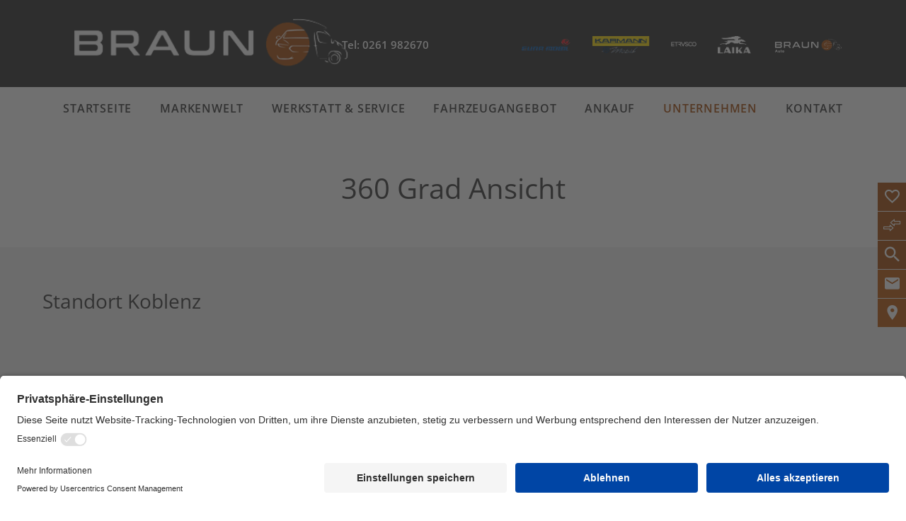

--- FILE ---
content_type: text/html;charset=UTF-8
request_url: https://www.braun-womo.de/unternehmen/360-grad-ansicht
body_size: 5811
content:

<!DOCTYPE html><html lang="de" class="page-360-degree-overview" data-domain="www.braun-womo.de" data-locale="de"><head>
<meta charset="UTF-8"><meta name="viewport" content="width=device-width, initial-scale=1, maximum-scale=1, user-scalable=no"><meta name="format-detection" content="telephone=no"><meta name="robots" content="all"><link rel="stylesheet" type="text/css" href="/userdata/11111/layout/hws-2015-responsive/icons.css?v=52"><link rel="stylesheet" type="text/css" href="/userdata/46027/layout/sass/template.min.css?v=52">

<script type="text/javascript">(function () {if (localStorage && typeof localStorage.setItem === 'function' && typeof localStorage.getItem === 'function' && typeof localStorage.removeItem === 'function') {var now = (new Date()).getTime();if (localStorage.getItem('leadTrackerPhone') && localStorage.getItem('leadTrackerPhone').length > 0 && localStorage.getItem('leadTrackerPhone').trim().replace(/0/gi, '') === '') {localStorage.removeItem('leadTrackerPhone');localStorage.removeItem('leadTrackerEMail');}if (localStorage.getItem('leadTrackerFirstVisit') < now - 2592000000) {localStorage.removeItem('leadTrackerFirstVisit');localStorage.removeItem('leadTrackerMdxSource');localStorage.removeItem('leadTrackerPhone');localStorage.removeItem('leadTrackerEMail');}window.leadTrackerInject = function (options) {var value;if (options.wrapper.indexOf('[phone]') !== -1) {value = (options.subItem ? localStorage.getItem('leadTrackerPhone_' + options.subItem) : false) || localStorage.getItem('leadTrackerPhone') || options.defaultPhone || '';if (!options.showIfEmpty && !value) {document.getElementById(options.id).outerHTML = '<!-- [Lead Tracker] No phone set -->';return;}options.wrapper = options.wrapper.replace(/\[phone\]/g, value);}if (options.wrapper.indexOf('[email]') !== -1) {value = (options.subItem ? localStorage.getItem('leadTrackerEMail_' + options.subItem) : false) || localStorage.getItem('leadTrackerEMail') || options.defaultEmail || '';if (!options.showIfEmpty && !value) {document.getElementById(options.id).outerHTML = '<!-- [Lead Tracker] No email set -->';return;}options.wrapper = options.wrapper.replace(/\[email\]/g, value);}document.getElementById(options.id).outerHTML = options.wrapper;};} else {window.leadTrackerInject = function (options) {if (!options.showIfEmpty && ((options.wrapper.indexOf('[phone]') !== -1 && !option.defaultPhone) || (options.wrapper.indexOf('[email]') !== -1 && !option.defaultEmail))) {return;}document.getElementById(options.id).outerHTML = options.wrapper.replace(/\[phone\]/g, options.defaultPhone || '').replace(/\[email\]/g, options.defaultEmail || '');};}})();</script><script id="usercentrics-cmp" src="https://app.usercentrics.eu/browser-ui/latest/bundle_legacy.js" data-settings-id="jF5sBHeveoc3iz" async></script><title>360 Grad Ansicht</title><meta name="Description" content=""><meta name="Keywords" content=""><meta name="Publisher" content="Christian Braun Automobile GmbH &amp; Modix GmbH - http://www.modix.de - info@modix.de"><meta name="Generator" content="Modix CMS - http://www.modix.de"><meta property="og:locale" content="de_DE"><meta property="og:type" content="website"><meta property="og:title" content="360 Grad Ansicht"><meta property="og:description" content=""><meta property="og:url" content="https://www.braun-womo.de/unternehmen/360-grad-ansicht"><meta property="og:site_name" content="Christian Braun Automobile GmbH"><meta property="article:section" content="360 Grad Ansicht"><meta property="article:published_time" content="2016-11-25T14:12:42+00:00"><meta property="article:modified_time" content="2025-12-16T14:47:19+00:00"><meta property="og:updated_time" content="2025-12-16T14:47:19+00:00"><meta name="twitter:card" content="summary_large_image"><meta name="twitter:title" content="360 Grad Ansicht"><meta name="twitter:description" content=""></head><body data-dir="/userdata/46027/layout"><script type="text/plain" data-usercentrics="Modix Analytics">
  var _paq = _paq || [];
  
  <!-- No page type defined for this url  -->
 
  _paq.push(['trackPageView']);
  _paq.push(['enableLinkTracking']);
  _paq.push(['setVisitorCookieTimeout', 12960000]);
  (function() {    
    var matomo="https://analytics.eu-central-1.eu.mdxprod.io/";
    _paq.push(['setTrackerUrl', matomo+'mdx-tracking.php']);
    _paq.push(['setSiteId', 9107]);
    
    var d=document, g=d.createElement('script'), s=d.getElementsByTagName('script')[0];
    g.type='text/javascript'; g.async=true; g.defer=true; g.src=matomo+'analytics.js'; s.parentNode.insertBefore(g,s);
  })();
</script>
<script type="text/plain" data-usercentrics="Modix Analytics" src="/userdata/11111/layout/sdk/mdx-sdk-helper.js"></script>
<script type="text/plain" data-usercentrics="Modix Analytics" src="/userdata/11111/layout/sdk/mdx-sdk-modixanalytics.js?version=2"></script>
<header class="mdx-sticky" id="seitenanfang"><section id="head" class="container-full"><div class="tiles-container-10 s-space-5 vertical-collapse"><div class="column l35 m50 s100 va-middle text-left" id="header__left-column"><a href="/" title="Weitere Informationen" class="nav-img-center"><img class="vert-middle test1 lazyload lazyload_blur-up" src="[data-uri]" data-src="/picserver1/userdata/1/46027/XneSBhisBYqwn/logo-24.png" alt=""></a></div><div class="column l15 m50 s100 header-contact va-middle text-center" id="header__middle-column"><div class="tiles-container-2"><div class="column l100 m100 s100">

<script id="lead-tracker-script-1769433483-4009537598-1">leadTrackerInject({id: 'lead-tracker-script-1769433483-4009537598-1',wrapper: '<a href="tel:[phone]" data-track="click:MOBILE_CLICK_TO_CALL" class=\'va-middle\' title=\'Rufen Sie uns an!\'><span class=\'va-middle\'>[phone]</span></a>',defaultPhone: 'Tel: 0261 982670'});</script></div></div></div><div class="column l50 m100 ms-hide s-hide va-middle text-right" id="header__right-column"><div class="tiles-container-15 s-space-10"><div class="column s25 vert-middle"><a href="/brands/eura-mobil/ueber-eura-mobil" title="Weitere Informationen" class="block"><img class="img-responsive vert-middle test5 lazyload lazyload_blur-up" src="[data-uri]" data-src="/picserver1/userdata/1/46027/XneSBhfkBYrwnEp/eura-mobil.png" alt=""></a></div><div class="column s25 vert-middle"><a href="/brands/karmann/ueber-karmann" title="Weitere Informationen" class="block"><img class="img-responsive vert-middle test5 lazyload lazyload_blur-up" src="[data-uri]" data-src="/picserver1/userdata/1/46027/XneSBhfkBYrwnEp/karmann.png" alt=""></a></div><div class="column s25 vert-middle"><a href="/brands/etrusco/ueber-etrusco" title="Weitere Informationen" class="block"><img class="img-responsive vert-middle test5 lazyload lazyload_blur-up" src="[data-uri]" data-src="/picserver1/userdata/1/46027/XneSBhfkBYrwnEp/logo-paket__logo_white_png1.png" alt=""></a></div><div class="column s25 vert-middle"><a href="/brands/laika/ueber-laika" title="Weitere Informationen" class="block"><img class="img-responsive vert-middle test5 lazyload lazyload_blur-up" src="[data-uri]" data-src="/picserver1/userdata/1/46027/XneSBhfkBYrwnEp/laika.png" alt=""></a></div><div class="column s25 vert-middle"><a href="https://www.braun-auto.de/" target="_blank" rel="nofollow" title="Braun Automobile" class="block"><img class="img-responsive vert-middle test5 lazyload lazyload_blur-up" src="[data-uri]" data-src="/picserver1/userdata/1/46027/XneSBhfkBYrwnEp/logo-24-auto.png" alt=""></a></div></div></div></div></section><section id="navi"><div class="container"><nav><ul class="main-navi mobile-navi l-hide unstyle"><li class="navi-item nav-logo "><a href="/" title="Weitere Informationen" class="nav-img-center"><img class="vert-middle test1 lazyload lazyload_blur-up" src="[data-uri]" data-src="/picserver1/userdata/1/46027/XneSBhisBYqwn/logo-24.png" alt=""></a></li><li class="navi-item nav-button"><button class="hamburger" type="button"><span class="hamburger-box"><span class="hamburger-inner"></span></span></button></li></ul><ul class="main-navi desktop-navi s-hide m-hide l100 unstyle"><li class="navi-item"><a href="/" title="Startseite">Startseite</a></li><li class="parent-item navi-item no-link"><a>Markenwelt</a><span class="l-hide sbm-opener"></span><ul class="submenu sub-lv2 unstyle"><li class="submenu-item"><a>Eura Mobil</a><span class="l-hide sbm-opener"></span><ul class="submenu sub-lv3 unstyle"><li class="submenu-item"><a href="/brands/eura-mobil/konfigurator">Konfigurator</a></li><li class="submenu-item"><a href="/brands/eura-mobil/ueber-eura-mobil">Über Eura Mobil</a></li></ul></li><li class="submenu-item"><a>Karmann Mobil</a><span class="l-hide sbm-opener"></span><ul class="submenu sub-lv3 unstyle"><li class="submenu-item"><a href="/brands/karmann/konfigurator">Konfigurator</a></li><li class="submenu-item"><a href="/brands/karmann/ueber-karmann">Über Karmann Mobil</a></li></ul></li><li class="submenu-item"><a>Etrusco</a><span class="l-hide sbm-opener"></span><ul class="submenu sub-lv3 unstyle"><li class="submenu-item"><a href="/brands/etrusco/konfigurator">Konfigurator</a></li><li class="submenu-item"><a href="/brands/etrusco/ueber-etrusco">Über Etrusco</a></li></ul></li><li class="submenu-item"><a>LAIKA</a><span class="l-hide sbm-opener"></span><ul class="submenu sub-lv3 unstyle"><li class="submenu-item"><a href="/brands/laika/konfigurator">Konfigurator</a></li><li class="submenu-item"><a href="/brands/laika/ueber-laika">Über LAIKA</a></li></ul></li></ul></li><li class="parent-item navi-item no-link"><a>Werkstatt & Service</a><span class="l-hide sbm-opener"></span><ul class="submenu sub-lv2 unstyle"><li class="submenu-item"><a href="/zubehoer___service/serviceleistungen">Serviceangebote</a></li><li class="submenu-item"><a href="/kontakt/terminvereinbarung">Werkstatttermin</a></li><li class="submenu-item"><a href="/zubehoer___service/zubehoer">Zubehör</a></li></ul></li><li class="parent-item navi-item no-link"><a>Fahrzeugangebot</a><span class="l-hide sbm-opener"></span><ul class="submenu sub-lv2 unstyle"><li class="submenu-item"><a href="/fahrzeugangebot/suche">Fahrzeugsuche</a></li><li class="submenu-item"><a href="/fahrzeugangebot/konfigurator">Konfigurator</a></li></ul></li><li class="navi-item"><a href="/ankauf">Ankauf</a></li><li class="parent-item navi-item active no-link"><a>Unternehmen</a><span class="l-hide sbm-opener sbm-open"></span><ul class="submenu sub-lv2 m-show s-show unstyle"><li class="submenu-item"><a href="/unternehmen/ansprechpartner">Ansprechpartner</a></li><li class="submenu-item"><a href="/unternehmen/ueber-uns">Über uns</a></li><li class="submenu-item"><a href="/unternehmen/jobs-und-karriere">Jobs & Karriere</a></li><li class="submenu-item active"><a href="/unternehmen/360-grad-ansicht">360 Grad Ansicht</a></li><li class="submenu-item"><a href="/standort/koblenz">Standort</a></li></ul></li><li class="parent-item navi-item last no-link"><a>Kontakt</a><span class="l-hide sbm-opener"></span><ul class="submenu sub-lv2 unstyle"><li class="submenu-item"><a href="/kontakt/kontakt">Schreiben Sie uns</a></li><li class="submenu-item"><a href="/kontakt/anfahrt">Anfahrt & Öffnungszeiten</a></li><li class="submenu-item"><a href="/kontakt/terminvereinbarung">Werkstatttermin</a></li><li class="submenu-item"><a href="/kontakt/test-drive">Probefahrt</a></li></ul></li></ul></nav></div></section></header><main id="content"><section  class="container-full bg"><div class="dynamic-vertical-padding"><div class="container"><div class="tiles-container-20 m-space-10 s-space-5"><div class="column block"><h1 class="h1 1">360 Grad Ansicht</h1></div></div></div></div></section><section  class="container-full"><div class="dynamic-vertical-padding"><div class="container"><h2>Standort Koblenz</h2><iframe style="width: 100%; height: 50vw;" src="https://www.google.com/maps/embed?pb=!4v1626249021745!6m8!1m7!1sCAoSLEFGMVFpcE5mT3BsUFJXbEo5RXozWjdsNFd2SWlLNERZQjZJY3l3WER3SjJC!2m2!1d50.3770677!2d7.5834172!3f320!4f0!5f0.7820865974627469" frameborder="0" allowfullscreen=""></iframe></div></div></section></div></main><div class="sticky-cta l-stick-to-right s-stick-to-bottom m-stick-to-bottom" ><a href="/fahrzeugangebot/favoriten" title="Favoriten" class="s16  sticky-cta_item sticky-cta_item_p2 bp-notepad" data-visible="1" data-link="/fahrzeugangebot/favoriten"><span class="sticky-cta_icon mdx-icon-favorite_border"></span><span class="sticky-cta_text">Favoriten&nbsp;(<span class="notepad-count"></span>)</span></a><a href="/fahrzeugangebot/fahrzeuge-vergleichen" title="Fahrzeuge vergleichen" class="s16  sticky-cta_item sticky-cta_item_p2 s-hide bp-compare" data-visible="1" data-link="/fahrzeugangebot/fahrzeuge-vergleichen"><span class="sticky-cta_icon mdx-icon-compare-inactive"></span><span class="sticky-cta_text">Fahrzeuge vergleichen&nbsp;(<span class="compare-count"></span>)</span></a><a href="/fahrzeugangebot/gespeicherte-suchen" title="Gespeicherte Suchen" id="gtm-mdx-savedSearches" class="s16  sticky-cta_item sticky-cta_item_p2 bp-saved-searches" data-visible="1" data-link="/fahrzeugangebot/gespeicherte-suchen"><span class="sticky-cta_icon mdx-icon-search"></span><span class="sticky-cta_text">Gespeicherte Suchen&nbsp;(<span class="saved-searches-count"></span>)</span></a><a href="tel:+49 261 - 98 26 7-0" title="+49 261 - 98 26 7-0" class="s16 l-hide m-hide phone-cta sticky-cta_item sticky-cta_item_p1" data-track="click:MOBILE_CLICK_TO_CALL"><span class="sticky-cta_icon mdx-icon-call"></span><span class="sticky-cta_text">+49 261 - 98 26 7-0</span></a><a href="/kontakt" title="Kontakt" id="gtm-mdx-contactHeaderClick" class="s16  sticky-cta_item sticky-cta_item_p1"><span class="sticky-cta_icon mdx-icon-email"></span><span class="sticky-cta_text">Kontakt</span></a><a href="/kontakt/anfahrt" title="Anfahrt &amp; &Ouml;ffnungszeiten" class="s16  sticky-cta_item sticky-cta_item_p1" data-track="click:GET_DIRECTIONS"><span class="sticky-cta_icon mdx-icon-room"></span><span class="sticky-cta_text">Anfahrt & Öffnungszeiten</span></a></div><footer id="footer"><div class="dynamic-vertical-padding"><div class="container"><div class="tiles-container-10 s-space-5"><div class="column l100 m100 s100" id="footer-navigation"><div class="tiles-container-5"><div class="column l50 m50 s100"><div class="tiles-container-15 s-space-5 m-space-10 vertical-collapse"><div class="column s100"><a href="/kontakt" class="footer-link footer-tools inline-block" title="Kontakt">Kontakt</a></div><div class="column s100"><a href="/impressum" class="footer-link footer-tools inline-block" title="Impressum">Impressum</a></div><div class="column s100"><a href="/datenschutz" class="footer-link footer-tools inline-block" title="Datenschutz">Datenschutz</a></div><div class="column s100"><a href="/agb" class="footer-link footer-tools inline-block" title="AGB">AGB</a></div><div class="column s100 modix-link"><a href="http://www.modix.de" title="Modix GmbH - Schneller mehr Fahrzeuge verkaufen" target="_blank" rel="nofollow" class="footer-link footer-tools inline-block">CMS by Modix</a></div></div></div><div class="column l50 m50 s100 text-right"></div></div></div><div class="column l75 m100 s100" id="footer-address"><section class="footer-address-container"><div class="container"><div class="tiles-container-10 s-space-5 vertical-collapse"><div class="footer-address column l25 m50 s100""><p><strong class="title">Anschrift</strong><br><strong>Christian Braun Automobile GmbH</strong><br>Am Sender 2 / B9<br>56070 Koblenz</p><p>Telefon: <a href="tel:0261/98267-0" data-track="click:MOBILE_CLICK_TO_CALL">0261 / 98267-0</a><br><span>Telefax: 0261 / 98267-44</span></p><p><a href="mailto:info@braun-auto.de" title="E-Mail senden" data-track="click:CONTACT_THE_DEALER_CLICK">E-Mail senden</a></p></div><div class="column l75 m50 s100 openings__wrapper"><strong class="title">Öffnungszeiten</strong><div class="tiles-container-10 s-space-5 hours"><div class="column l50 m100 s100"><span class="hours_title"><strong>Verkauf</strong></span><ul class="unstyle"><li><span class="hours_day l50 m50 s50 inline-block">Montag - Freitag:</span><span class="hours_time l50 m50 s50 inline-block">08:00 - 18:00 Uhr</span></li><li><span class="hours_day l50 m50 s50 inline-block">Samstag:</span><span class="hours_time l50 m50 s50 inline-block">08:00 - 14:00 Uhr</span></li></ul></div><div class="column l50 m100 s100"><span class="hours_title"><strong>Service</strong></span><ul class="unstyle"><li><span class="hours_day l50 m50 s50 inline-block">Montag - Freitag:</span><span class="hours_time l50 m50 s50 inline-block">08:00 - 18:00 Uhr</span></li><li><span class="hours_day l50 m50 s50 inline-block">Samstag:</span><span class="hours_time l50 m50 s50 inline-block">08:00 - 12:00 Uhr</span></li></ul></div><div class="column l50 m100 s100"><span class="hours_title"><strong>Teilevertrieb</strong></span><ul class="unstyle"><li><span class="hours_day l50 m50 s50 inline-block">Montag - Freitag:</span><span class="hours_time l50 m50 s50 inline-block">08:00 - 17:00 Uhr</span></li><li><span class="hours_day l50 m50 s50 inline-block">Samstag:</span><span class="hours_time l50 m50 s50 inline-block">08:00 - 12:00 Uhr</span></li></ul></div></div></div></div></div></section></div><div class="column l100 m100 s100" id="footer-legal"><section id="legal" class="container-full small"><div class="container"><div class="tiles-container-15 s-space-5 m-space-10 vertical-collapse"><div class="column block">Weitere Informationen zum offiziellen Kraftstoffverbrauch und den offiziellen spezifischen CO<span style="position:relative; bottom:-3px;">2</span>-Emissionen und, soweit anwendbar, zum Stromverbrauch neuer Personenkraftwagen können dem "Leitfaden über den Kraftstoffverbrauch, die CO<span style="position:relative; bottom:-3px;">2</span>-Emissionen und den Stromverbrauch neuer Personenkraftwagen" entnommen werden, der an allen Verkaufsstellen und bei der Deutschen Automobil Treuhand GmbH (DAT) unter <a rel="nofollow noopener" href="https://www.dat.de" target="_blank">www.dat.de</a> unentgeltlich erhältlich ist.</div></div></div></section></div></div></div></div></footer><div class="popup-wrapper hide"><div class="popup-frame hide"><div class="popup-content"></div></div></div>	



<script type="text/javascript" src="/userdata/46027/layout/js/lazysizes.min.js?v=52" async=""></script>


<script type="text/javascript" src="/userdata/11111/layout/jquery/jquery-3.2.1.min.js?v=52"></script>




	<script type="text/javascript" src="/userdata/43716/layout/js/fancybox/jquery.fancybox.min.js?v=52"></script>
	<link rel="stylesheet" type="text/css" href="/userdata/43716/layout/js/fancybox/jquery.fancybox.css?v=52" />


<script type="text/javascript" src="/userdata/46027/layout/js/iscroll.min.js?v=52"></script>


<script type="text/javascript" src="/userdata/11111/layout/xhr/http_request.min.js?v=52"></script>
<script type="text/javascript" src="/userdata/11111/layout/xhr/searchform_v4.min.js?v=52"></script>


<script type="text/javascript" src="/userdata/11111/layout/slick/slick-v1.5.9.js?v=52"></script>




<script type="text/javascript" src="/userdata/11111/layout/nouislider/nouislider-v8.3.js?v=52"></script>


<script src="/userdata/11111/layout/hws-2015-responsive/searchform-v4.min.js?v=52" type="text/javascript"></script>


<script type="text/javascript" src="/userdata/11111/layout/modix.js?v=52" data-usercentrics="Modix JavaScripts"></script>
<script type="text/javascript" src="/userdata/11111/layout/hws-2015-responsive/main.min.js?v=52"></script>






	<script src="/userdata/46027/layout/js/autosuggestion.min.js" type="text/javascript"></script>






<script type="text/javascript" src="/userdata/46027/layout/js/custom.min.js?v=52"></script><script type="text/javascript">window.___mdx = (new Date()).getTime() + "|[base64]";</script><a href="#" class="UCbtn" onClick="UC_UI.showSecondLayer();"><div class="UCimg"></div></a></body></html>

--- FILE ---
content_type: text/css
request_url: https://www.braun-womo.de/userdata/11111/layout/hws-2015-responsive/icons.css?v=52
body_size: 11416
content:
@font-face{font-family:icons;src:url(icons.eot?821971);src:url(icons.eot?821971#iefix) format('embedded-opentype'),url(icons.woff?821971) format('woff'),url(icons.ttf?821971) format('truetype'),url(icons.svg?821971#icons) format('svg');font-weight:400;font-style:normal}[class*=" icon-"]:before,[class^=icon-]:before{font-family:icons;font-style:normal;font-weight:400;speak:none;display:inline-block;text-decoration:inherit;width:1em;margin-right:.2em;text-align:center;font-variant:normal;text-transform:none;line-height:1em;margin-left:.2em;-webkit-font-smoothing:antialiased;-moz-osx-font-smoothing:grayscale}.icon-search:before{content:'\e800'}.icon-ok:before{content:'\e801'}.icon-lock:before{content:'\e802'}.icon-lock-open-alt:before{content:'\e803'}.icon-home:before{content:'\e804'}.icon-share:before{content:'\e805'}.icon-share-squared:before{content:'\e806'}.icon-resize-full-alt:before{content:'\e807'}.icon-down-open:before{content:'\e808'}.icon-left-open:before{content:'\e809'}.icon-right-open:before{content:'\e80a'}.icon-up-open:before{content:'\e80b'}.icon-cw:before{content:'\e80c'}.icon-ccw:before{content:'\e80d'}.icon-arrows-cw:before{content:'\e80e'}.icon-pause:before{content:'\e80f'}.icon-stop:before{content:'\e810'}.icon-play:before{content:'\e811'}.icon-to-end:before{content:'\e812'}.icon-to-end-alt:before{content:'\e813'}.icon-to-start:before{content:'\e814'}.icon-to-start-alt:before{content:'\e815'}.icon-fast-fw:before{content:'\e816'}.icon-fast-bw:before{content:'\e817'}.icon-facebook-squared:before{content:'\e818'}.icon-facebook:before{content:'\e819'}.icon-google:before{content:'\e81a'}.icon-gplus:before{content:'\e81b'}.icon-gplus-squared:before{content:'\e81c'}.icon-linkedin-squared:before{content:'\e81d'}.icon-linkedin:before{content:'\e81e'}.icon-pinterest-circled:before{content:'\e81f'}.icon-pinterest-squared:before{content:'\e820'}.icon-youtube-squared:before{content:'\e821'}.icon-youtube:before{content:'\e822'}.icon-twitter:before{content:'\e823'}.icon-twitter-squared:before{content:'\e824'}.icon-tumblr-squared:before{content:'\e825'}.icon-tumblr:before{content:'\e826'}.icon-vimeo-squared:before{content:'\e827'}.icon-vine:before{content:'\e828'}.icon-instagramm:before{content:'\e829'}.icon-check:before{content:'\e82a'}.icon-search-1:before{content:'\e82b'}.icon-info:before{content:'\e82c'}.icon-info-circled:before{content:'\e82d'}.icon-home-1:before{content:'\e82e'}.icon-thumbs-up:before{content:'\e82f'}.icon-thumbs-down:before{content:'\e830'}.icon-thumbs-up-alt:before{content:'\e831'}.icon-thumbs-down-alt:before{content:'\e832'}.icon-star:before{content:'\e833'}.icon-star-empty:before{content:'\e834'}.icon-star-half:before{content:'\e835'}.icon-star-half-alt:before{content:'\e836'}.icon-th:before{content:'\e837'}.icon-th-list:before{content:'\e838'}.icon-th-large:before{content:'\e839'}.icon-camera-alt:before{content:'\e83a'}.icon-camera:before{content:'\e83b'}.icon-videocam:before{content:'\e83c'}.icon-video:before{content:'\e83d'}.icon-picture:before{content:'\e83e'}.icon-pin:before{content:'\e83f'}.icon-ok-circled:before{content:'\e840'}.icon-ok-circled2:before{content:'\e841'}.icon-plus:before{content:'\e842'}.icon-plus-squared:before{content:'\e843'}.icon-minus:before{content:'\e844'}.icon-cancel:before{content:'\e845'}.icon-minus-squared:before{content:'\e846'}.icon-minus-circled:before{content:'\e847'}.icon-plus-squared-alt:before{content:'\e848'}.icon-minus-squared-alt:before{content:'\e849'}.icon-plus-circled:before{content:'\e84a'}.icon-cancel-circled2:before{content:'\e84b'}.icon-cancel-circled:before{content:'\e84c'}.icon-help:before{content:'\e84d'}.icon-help-circled:before{content:'\e84e'}.icon-info-circled-1:before{content:'\e84f'}.icon-info-1:before{content:'\e850'}.icon-attach:before{content:'\e851'}.icon-link-ext-alt:before{content:'\e852'}.icon-link-ext:before{content:'\e853'}.icon-download:before{content:'\e854'}.icon-upload:before{content:'\e855'}.icon-quote-right:before{content:'\e856'}.icon-quote-left:before{content:'\e857'}.icon-comment:before{content:'\e858'}.icon-chat:before{content:'\e859'}.icon-comment-empty:before{content:'\e85a'}.icon-chat-empty:before{content:'\e85b'}.icon-print:before{content:'\e85c'}.icon-edit:before{content:'\e85d'}.icon-trash:before{content:'\e85e'}.icon-doc:before{content:'\e85f'}.icon-docs:before{content:'\e860'}.icon-doc-text:before{content:'\e861'}.icon-doc-inv:before{content:'\e862'}.icon-doc-text-inv:before{content:'\e863'}.icon-pencil:before{content:'\e864'}.icon-file-pdf:before{content:'\e865'}.icon-phone:before{content:'\e866'}.icon-rss:before{content:'\e867'}.icon-rss-squared:before{content:'\e868'}.icon-phone-squared:before{content:'\e869'}.icon-cog:before{content:'\e86a'}.icon-cog-alt:before{content:'\e86b'}.icon-wrench:before{content:'\e86c'}.icon-basket:before{content:'\e86d'}.icon-calendar:before{content:'\e86e'}.icon-calendar-empty:before{content:'\e86f'}.icon-volume-up:before{content:'\e870'}.icon-volume-down:before{content:'\e871'}.icon-volume-off:before{content:'\e872'}.icon-zoom-in:before{content:'\e873'}.icon-zoom-out:before{content:'\e874'}.icon-right-dir:before{content:'\e875'}.icon-left-dir:before{content:'\e876'}.icon-up-dir:before{content:'\e877'}.icon-down-dir:before{content:'\e878'}.icon-left-big:before{content:'\e879'}.icon-down-big:before{content:'\e87a'}.icon-right-big:before{content:'\e87b'}.icon-up-big:before{content:'\e87c'}.icon-star-1:before{content:'\e87d'}.icon-star-empty-1:before{content:'\e87e'}.icon-twitter-1:before{content:'\e87f'}.icon-facebook-1:before{content:'\e880'}.icon-facebook-squared-1:before{content:'\e881'}.icon-gplus-1:before{content:'\e882'}.icon-pinterest:before{content:'\e883'}.icon-pinterest-circled-1:before{content:'\e884'}.icon-tumblr-1:before{content:'\e885'}.icon-linkedin-1:before{content:'\e886'}.icon-tumblr-circled:before{content:'\e887'}.icon-linkedin-circled:before{content:'\e888'}.icon-instagram:before{content:'\e889'}.icon-home-2:before{content:'\e88a'}.icon-cancel-1:before{content:'\e88b'}.icon-cog-1:before{content:'\e88c'}.icon-play-1:before{content:'\e88d'}.icon-stop-1:before{content:'\e88e'}.icon-pause-1:before{content:'\e88f'}.icon-to-start-1:before{content:'\e890'}.icon-to-end-1:before{content:'\e891'}.icon-mail:before{content:'\e892'}.icon-ok-1:before{content:'\e893'}.icon-cancel-2:before{content:'\e894'}.icon-basket-1:before{content:'\e895'}.icon-trash-1:before{content:'\e896'}.icon-location:before{content:'\e897'}.icon-article-alt:before{content:'\e898'}.icon-info-2:before{content:'\e899'}.icon-attention:before{content:'\e89a'}.icon-question:before{content:'\e89b'}.icon-print-1:before{content:'\e89c'}.icon-volume-up-1:before{content:'\e89d'}.icon-volume-down-1:before{content:'\e89e'}.icon-volume-off-1:before{content:'\e89f'}.icon-user:before{content:'\e8a0'}.icon-user-male:before{content:'\e8a1'}.icon-user-female:before{content:'\e8a2'}.icon-users:before{content:'\e8a3'}.icon-trash-2:before{content:'\e8a4'}.icon-twitter-2:before{content:'\e8a5'}.icon-movie:before{content:'\e8a6'}.icon-th-thumb:before{content:'\e8a7'}.icon-ok-2:before{content:'\e8a8'}.icon-cancel-3:before{content:'\e8a9'}.icon-lock-1:before{content:'\e8aa'}.icon-lock-open:before{content:'\e8ab'}.icon-play-2:before{content:'\e8ac'}.icon-pause-2:before{content:'\e8ad'}.icon-stop-2:before{content:'\e8ae'}.icon-to-end-2:before{content:'\e8af'}.icon-to-start-2:before{content:'\e8b0'}.icon-fast-forward:before{content:'\e8b1'}.icon-fast-backward:before{content:'\e8b2'}.icon-gplus-2:before{content:'\e8b3'}.icon-pinterest-1:before{content:'\e8b4'}.icon-ie:before{content:'\e8b5'}.icon-call:before{content:'\e8b6'}.icon-blogger:before{content:'\e8b7'}.icon-google-1:before{content:'\e8b8'}.icon-vimeo:before{content:'\e8b9'}.icon-email:before{content:'\e8ba'}.icon-youtube-1:before{content:'\e8bb'}.icon-rss-1:before{content:'\e8bc'}.icon-linkedin-2:before{content:'\e8bd'}.icon-ebay:before{content:'\e8be'}.icon-facebook-2:before{content:'\e8bf'}.icon-tumblr-2:before{content:'\e8c0'}.icon-login:before{content:'\e8c1'}.icon-acrobat:before{content:'\e8c2'}.icon-facebook-3:before{content:'\e8c3'}.icon-facebook-rect:before{content:'\e8c4'}.icon-twitter-3:before{content:'\e8c5'}.icon-twitter-bird:before{content:'\e8c6'}.icon-vimeo-rect:before{content:'\e8c7'}.icon-vimeo-1:before{content:'\e8c8'}.icon-tumblr-3:before{content:'\e8c9'}.icon-tumblr-rect:before{content:'\e8ca'}.icon-googleplus-rect:before{content:'\e8cb'}.icon-skype:before{content:'\e8cc'}.icon-blogger-1:before{content:'\e8cd'}.icon-blogger-rect:before{content:'\e8ce'}.icon-linkedin-3:before{content:'\e8cf'}.icon-linkedin-rect:before{content:'\e8d0'}.icon-instagram-1:before{content:'\e8d1'}.icon-instagram-filled:before{content:'\e8d2'}.icon-user-1:before{content:'\e8d3'}.icon-group:before{content:'\e8d4'}.icon-th-large-1:before{content:'\e8d5'}.icon-th-1:before{content:'\e8d6'}.icon-th-list-1:before{content:'\e8d7'}.icon-ok-3:before{content:'\e8d8'}.icon-help-circled-1:before{content:'\e8d9'}.icon-info-circled-2:before{content:'\e8da'}.icon-lock-2:before{content:'\e8db'}.icon-lock-open-1:before{content:'\e8dc'}.icon-volume-off-2:before{content:'\e8dd'}.icon-volume:before{content:'\e8de'}.icon-volume-down-2:before{content:'\e8df'}.icon-volume-up-2:before{content:'\e8e0'}.icon-cog-2:before{content:'\e8e1'}.icon-cogs:before{content:'\e8e2'}.icon-wrench-1:before{content:'\e8e3'}.icon-resize-full-alt-1:before{content:'\e8e4'}.icon-resize-full:before{content:'\e8e5'}.icon-down-open-1:before{content:'\e8e6'}.icon-left-open-1:before{content:'\e8e7'}.icon-right-open-1:before{content:'\e8e8'}.icon-up-open-1:before{content:'\e8e9'}.icon-down:before{content:'\e8ea'}.icon-left:before{content:'\e8eb'}.icon-right:before{content:'\e8ec'}.icon-up:before{content:'\e8ed'}.icon-fast-backward-1:before{content:'\e8ee'}.icon-fast-forward-1:before{content:'\e8ef'}.icon-forward:before{content:'\e8f0'}.icon-step-backward:before{content:'\e8f1'}.icon-step-forward:before{content:'\e8f2'}.icon-backward:before{content:'\e8f3'}.icon-play-3:before{content:'\e8f4'}.icon-stop-3:before{content:'\e8f5'}.icon-pause-3:before{content:'\e8f6'}.icon-gift:before{content:'\e8f7'}.icon-key:before{content:'\e8f8'}.icon-filter:before{content:'\e8f9'}.icon-googleplus:before{content:'\e8fa'}.icon-instagram-2:before{content:'\e8fb'}.icon-linkedin-4:before{content:'\e8fc'}.icon-path:before{content:'\e8fd'}.icon-facebook-4:before{content:'\e8fe'}.icon-skype-1:before{content:'\e8ff'}.icon-twitter-4:before{content:'\e900'}.icon-tumblr-4:before{content:'\e901'}.icon-vimeo-2:before{content:'\e902'}.icon-progress-0:before{content:'\e903'}.icon-progress-1:before{content:'\e904'}.icon-progress-2:before{content:'\e905'}.icon-progress-3:before{content:'\e906'}.icon-progress-4:before{content:'\e907'}.icon-progress-5:before{content:'\e908'}.icon-progress-6:before{content:'\e909'}.icon-progress-7:before{content:'\e90a'}.icon-cog-3:before{content:'\e90b'}.icon-location-1:before{content:'\e90c'}.icon-attention-1:before{content:'\e90d'}.icon-chat-1:before{content:'\e90e'}.icon-comment-alt:before{content:'\e90f'}.icon-lock-3:before{content:'\e910'}.icon-lock-open-2:before{content:'\e911'}.icon-right-open-big:before{content:'\e912'}.icon-left-open-big:before{content:'\e913'}.icon-down-open-big:before{content:'\e914'}.icon-up-open-big:before{content:'\e915'}.icon-xing:before{content:'\e916'}.icon-xing-1:before{content:'\e917'}.icon-cab:before{content:'\e918'}.icon-whatsapp:before{content:'\e919'}.icon-feedback:before{content:'\e833 \e833 \e833 \e833 \e835'}

--- FILE ---
content_type: text/css
request_url: https://www.braun-womo.de/userdata/46027/layout/sass/template.min.css?v=52
body_size: 391411
content:
@import url("https://fonts.modix.de/userdata/11111/layout/fonts-extern/css-poppins.css");@import url("https://fonts.modix.de/userdata/11111/layout/fonts-extern/css-oxanium.css");@import url("https://fonts.modix.de/userdata/11111/layout/fonts-extern/css-open-sans.css");html.no-scroll,body.no-scroll{overflow:hidden !important;position:fixed;height:100%;width:100%}html.no-overflow,body.no-overflow{overflow:hidden !important}.footer-fixed{position:fixed;bottom:0;left:0;width:100%}.img-bg{background:#999}.inline-block{display:inline-block;vertical-align:top}.vertical-top,.vertical-top [class^="tiles-container-"]>.column,.vertical-top [class*=" tiles-container-"]>.column,.vertical-top [class^="tiles-container-"].slick-slider .slick-track>.column,.vertical-top [class*=" tiles-container-"].slick-slider .slick-track>.column{vertical-align:top !important}.vertical-middle,.vertical-middle [class^="tiles-container-"]>.column,.vertical-middle [class*=" tiles-container-"]>.column,.vertical-middle [class^="tiles-container-"].slick-slider .slick-track>.column,.vertical-middle [class*=" tiles-container-"].slick-slider .slick-track>.column{vertical-align:middle !important}.vertical-bottom,.vertical-bottom [class^="tiles-container-"]>.column,.vertical-bottom [class*=" tiles-container-"]>.column,.vertical-bottom [class^="tiles-container-"].slick-slider .slick-track>.column,.vertical-bottom [class*=" tiles-container-"].slick-slider .slick-track>.column{vertical-align:bottom !important}.block{display:block !important}.pos-relative,.content-tab-parent .btn-tab-navi,.tile,.location-tabs .btn-tab-navi{position:relative}.overflow-hidden,.tile{overflow:hidden}.h-v-center,.pos-relative .h-v-center,.content-tab-parent .btn-tab-navi .h-v-center,.tile .h-v-center,.location-tabs .btn-tab-navi .h-v-center{position:absolute;top:50%;left:50%;-webkit-transform:translate(-50%, -50%);-moz-transform:translate(-50%, -50%);-ms-transform:translate(-50%, -50%);transform:translate(-50%, -50%);transform-style:flat}[class^="tiles-container-"].vertical-collapse,[class*=" tiles-container-"].vertical-collapse{margin-top:0 !important;margin-bottom:0 !important}[class^="format-"]>img,[class^="format-"]>iframe,[class^="format-"]>source,[class^="format-"]>video,[class*=" format-"]>img,[class*=" format-"]>iframe,[class*=" format-"]>source,[class*=" format-"]>video{position:absolute;top:0;left:0}.trim-text,.button>span{width:100%;overflow:hidden;text-overflow:ellipsis;white-space:nowrap}.msg-error{color:#cf2227}.msg-warning{color:#f3c700}.msg-info{color:#a44702}.msg-success{color:#00922c}span[data-phone] a{color:inherit}.to-left{float:left}.to-right{float:right}.clear{clear:both;display:flow-root}.text-left{text-align:left}.text-right,body input.to{text-align:right}.text-center,.content-tab-parent .btn-tab-navi,.tile-content,.status-banner,.location-tabs .btn-tab-navi ul{text-align:center}.text-justify{text-align:justify}.format-1x1{display:block;padding-bottom:100%}.format-3x2{display:block;padding-bottom:66.6666666667%}.format-4x3{display:block;padding-bottom:75%}.format-16x9{display:block;padding-bottom:56.25%}article,aside,footer,header,nav,section,main{display:block}fieldset,figure,a,img{margin:0;border:none;padding:0}address{font-style:normal}table{font-size:inherit}td,th{vertical-align:top;text-align:left}b,strong,th{font-weight:700}button::-moz-focus-inner{padding:0;border:0}label[for]:not(.DISABLED){cursor:pointer}a,img{text-decoration:none;color:#8b3c02}video,iframe:not(#web-messenger-container){display:block;width:100%;height:100%;border:none;margin:0;padding:0}p{margin:0;padding:0}.img-responsive,main img:not(#map img):not(.keep-prop){max-width:100%;display:inline-block;vertical-align:top;height:auto}.iframe-touch-scroll{-webkit-overflow-scrolling:touch;overflow:auto}.unstyle,.content-tab-parent .btn-tab-navi ul,.location-tabs .btn-tab-navi ul{font-weight:initial;font-style:initial;text-decoration:initial;list-style:none;margin:0;padding:0;border:0}.normalize-slick.slick-slider{margin:0}.pre-slick:not(.slick-initialized){display:none}.slick-slider .slick-track{will-change:left}html::before{display:block;height:0;visibility:hidden}.container{width:100%;max-width:1200px;margin:0 auto}.container-full{width:100%}.container-xl{max-width:1500px;margin:0 auto}.mdxSP{display:none}.show{display:block !important}.hide{display:none !important}.invisible{visibility:hidden !important}.tiles-container-1{margin:-1px}.tiles-container-1>.column,.tiles-container-1.slick-slider .slick-track>.column{display:inline-block;vertical-align:top;padding:1px}.tiles-container-1.slick-slider .slick-list::before,.tiles-container-1.slick-slider .slick-list::after{content:'';display:block;position:absolute;top:0;bottom:0;width:1px;pointer-events:none}.tiles-container-1.slick-slider .slick-list::before{left:0}.tiles-container-1.slick-slider .slick-list::after{right:0}.columns-container-1{margin:0 -1px}.columns-container-1>.column,.columns-container-1.slick-slider .slick-track>.column{display:inline-block;vertical-align:top;padding:0 1px}.columns-container-1.slick-slider .slick-list::before,.columns-container-1.slick-slider .slick-list::after{content:'';display:block;position:absolute;top:0;bottom:0;width:1px;pointer-events:none}.columns-container-1.slick-slider .slick-list::before{left:0}.columns-container-1.slick-slider .slick-list::after{right:0}.tiles-container-2{margin:-2px}.tiles-container-2>.column,.tiles-container-2.slick-slider .slick-track>.column{display:inline-block;vertical-align:top;padding:2px}.tiles-container-2.slick-slider .slick-list::before,.tiles-container-2.slick-slider .slick-list::after{content:'';display:block;position:absolute;top:0;bottom:0;width:2px;pointer-events:none}.tiles-container-2.slick-slider .slick-list::before{left:0}.tiles-container-2.slick-slider .slick-list::after{right:0}.columns-container-2{margin:0 -2px}.columns-container-2>.column,.columns-container-2.slick-slider .slick-track>.column{display:inline-block;vertical-align:top;padding:0 2px}.columns-container-2.slick-slider .slick-list::before,.columns-container-2.slick-slider .slick-list::after{content:'';display:block;position:absolute;top:0;bottom:0;width:2px;pointer-events:none}.columns-container-2.slick-slider .slick-list::before{left:0}.columns-container-2.slick-slider .slick-list::after{right:0}.tiles-container-3{margin:-3px}.tiles-container-3>.column,.tiles-container-3.slick-slider .slick-track>.column{display:inline-block;vertical-align:top;padding:3px}.tiles-container-3.slick-slider .slick-list::before,.tiles-container-3.slick-slider .slick-list::after{content:'';display:block;position:absolute;top:0;bottom:0;width:3px;pointer-events:none}.tiles-container-3.slick-slider .slick-list::before{left:0}.tiles-container-3.slick-slider .slick-list::after{right:0}.columns-container-3{margin:0 -3px}.columns-container-3>.column,.columns-container-3.slick-slider .slick-track>.column{display:inline-block;vertical-align:top;padding:0 3px}.columns-container-3.slick-slider .slick-list::before,.columns-container-3.slick-slider .slick-list::after{content:'';display:block;position:absolute;top:0;bottom:0;width:3px;pointer-events:none}.columns-container-3.slick-slider .slick-list::before{left:0}.columns-container-3.slick-slider .slick-list::after{right:0}.tiles-container-4{margin:-4px}.tiles-container-4>.column,.tiles-container-4.slick-slider .slick-track>.column{display:inline-block;vertical-align:top;padding:4px}.tiles-container-4.slick-slider .slick-list::before,.tiles-container-4.slick-slider .slick-list::after{content:'';display:block;position:absolute;top:0;bottom:0;width:4px;pointer-events:none}.tiles-container-4.slick-slider .slick-list::before{left:0}.tiles-container-4.slick-slider .slick-list::after{right:0}.columns-container-4{margin:0 -4px}.columns-container-4>.column,.columns-container-4.slick-slider .slick-track>.column{display:inline-block;vertical-align:top;padding:0 4px}.columns-container-4.slick-slider .slick-list::before,.columns-container-4.slick-slider .slick-list::after{content:'';display:block;position:absolute;top:0;bottom:0;width:4px;pointer-events:none}.columns-container-4.slick-slider .slick-list::before{left:0}.columns-container-4.slick-slider .slick-list::after{right:0}.tiles-container-5{margin:-5px}.tiles-container-5>.column,.tiles-container-5.slick-slider .slick-track>.column{display:inline-block;vertical-align:top;padding:5px}.tiles-container-5.slick-slider .slick-list::before,.tiles-container-5.slick-slider .slick-list::after{content:'';display:block;position:absolute;top:0;bottom:0;width:5px;pointer-events:none}.tiles-container-5.slick-slider .slick-list::before{left:0}.tiles-container-5.slick-slider .slick-list::after{right:0}.columns-container-5{margin:0 -5px}.columns-container-5>.column,.columns-container-5.slick-slider .slick-track>.column{display:inline-block;vertical-align:top;padding:0 5px}.columns-container-5.slick-slider .slick-list::before,.columns-container-5.slick-slider .slick-list::after{content:'';display:block;position:absolute;top:0;bottom:0;width:5px;pointer-events:none}.columns-container-5.slick-slider .slick-list::before{left:0}.columns-container-5.slick-slider .slick-list::after{right:0}.tiles-container-5{margin:-5px}.tiles-container-5>.column,.tiles-container-5.slick-slider .slick-track>.column{display:inline-block;vertical-align:top;padding:5px}.tiles-container-5.slick-slider .slick-list::before,.tiles-container-5.slick-slider .slick-list::after{content:'';display:block;position:absolute;top:0;bottom:0;width:5px;pointer-events:none}.tiles-container-5.slick-slider .slick-list::before{left:0}.tiles-container-5.slick-slider .slick-list::after{right:0}.columns-container-5{margin:0 -5px}.columns-container-5>.column,.columns-container-5.slick-slider .slick-track>.column{display:inline-block;vertical-align:top;padding:0 5px}.columns-container-5.slick-slider .slick-list::before,.columns-container-5.slick-slider .slick-list::after{content:'';display:block;position:absolute;top:0;bottom:0;width:5px;pointer-events:none}.columns-container-5.slick-slider .slick-list::before{left:0}.columns-container-5.slick-slider .slick-list::after{right:0}.tiles-container-10{margin:-10px}.tiles-container-10>.column,.tiles-container-10.slick-slider .slick-track>.column{display:inline-block;vertical-align:top;padding:10px}.tiles-container-10.slick-slider .slick-list::before,.tiles-container-10.slick-slider .slick-list::after{content:'';display:block;position:absolute;top:0;bottom:0;width:10px;pointer-events:none}.tiles-container-10.slick-slider .slick-list::before{left:0}.tiles-container-10.slick-slider .slick-list::after{right:0}.columns-container-10{margin:0 -10px}.columns-container-10>.column,.columns-container-10.slick-slider .slick-track>.column{display:inline-block;vertical-align:top;padding:0 10px}.columns-container-10.slick-slider .slick-list::before,.columns-container-10.slick-slider .slick-list::after{content:'';display:block;position:absolute;top:0;bottom:0;width:10px;pointer-events:none}.columns-container-10.slick-slider .slick-list::before{left:0}.columns-container-10.slick-slider .slick-list::after{right:0}.tiles-container-15{margin:-15px}.tiles-container-15>.column,.tiles-container-15.slick-slider .slick-track>.column{display:inline-block;vertical-align:top;padding:15px}.tiles-container-15.slick-slider .slick-list::before,.tiles-container-15.slick-slider .slick-list::after{content:'';display:block;position:absolute;top:0;bottom:0;width:15px;pointer-events:none}.tiles-container-15.slick-slider .slick-list::before{left:0}.tiles-container-15.slick-slider .slick-list::after{right:0}.columns-container-15{margin:0 -15px}.columns-container-15>.column,.columns-container-15.slick-slider .slick-track>.column{display:inline-block;vertical-align:top;padding:0 15px}.columns-container-15.slick-slider .slick-list::before,.columns-container-15.slick-slider .slick-list::after{content:'';display:block;position:absolute;top:0;bottom:0;width:15px;pointer-events:none}.columns-container-15.slick-slider .slick-list::before{left:0}.columns-container-15.slick-slider .slick-list::after{right:0}.tiles-container-20{margin:-20px}.tiles-container-20>.column,.tiles-container-20.slick-slider .slick-track>.column{display:inline-block;vertical-align:top;padding:20px}.tiles-container-20.slick-slider .slick-list::before,.tiles-container-20.slick-slider .slick-list::after{content:'';display:block;position:absolute;top:0;bottom:0;width:20px;pointer-events:none}.tiles-container-20.slick-slider .slick-list::before{left:0}.tiles-container-20.slick-slider .slick-list::after{right:0}.columns-container-20{margin:0 -20px}.columns-container-20>.column,.columns-container-20.slick-slider .slick-track>.column{display:inline-block;vertical-align:top;padding:0 20px}.columns-container-20.slick-slider .slick-list::before,.columns-container-20.slick-slider .slick-list::after{content:'';display:block;position:absolute;top:0;bottom:0;width:20px;pointer-events:none}.columns-container-20.slick-slider .slick-list::before{left:0}.columns-container-20.slick-slider .slick-list::after{right:0}.tiles-container-25{margin:-25px}.tiles-container-25>.column,.tiles-container-25.slick-slider .slick-track>.column{display:inline-block;vertical-align:top;padding:25px}.tiles-container-25.slick-slider .slick-list::before,.tiles-container-25.slick-slider .slick-list::after{content:'';display:block;position:absolute;top:0;bottom:0;width:25px;pointer-events:none}.tiles-container-25.slick-slider .slick-list::before{left:0}.tiles-container-25.slick-slider .slick-list::after{right:0}.columns-container-25{margin:0 -25px}.columns-container-25>.column,.columns-container-25.slick-slider .slick-track>.column{display:inline-block;vertical-align:top;padding:0 25px}.columns-container-25.slick-slider .slick-list::before,.columns-container-25.slick-slider .slick-list::after{content:'';display:block;position:absolute;top:0;bottom:0;width:25px;pointer-events:none}.columns-container-25.slick-slider .slick-list::before{left:0}.columns-container-25.slick-slider .slick-list::after{right:0}.tiles-container-30{margin:-30px}.tiles-container-30>.column,.tiles-container-30.slick-slider .slick-track>.column{display:inline-block;vertical-align:top;padding:30px}.tiles-container-30.slick-slider .slick-list::before,.tiles-container-30.slick-slider .slick-list::after{content:'';display:block;position:absolute;top:0;bottom:0;width:30px;pointer-events:none}.tiles-container-30.slick-slider .slick-list::before{left:0}.tiles-container-30.slick-slider .slick-list::after{right:0}.columns-container-30{margin:0 -30px}.columns-container-30>.column,.columns-container-30.slick-slider .slick-track>.column{display:inline-block;vertical-align:top;padding:0 30px}.columns-container-30.slick-slider .slick-list::before,.columns-container-30.slick-slider .slick-list::after{content:'';display:block;position:absolute;top:0;bottom:0;width:30px;pointer-events:none}.columns-container-30.slick-slider .slick-list::before{left:0}.columns-container-30.slick-slider .slick-list::after{right:0}.tiles-container-35{margin:-35px}.tiles-container-35>.column,.tiles-container-35.slick-slider .slick-track>.column{display:inline-block;vertical-align:top;padding:35px}.tiles-container-35.slick-slider .slick-list::before,.tiles-container-35.slick-slider .slick-list::after{content:'';display:block;position:absolute;top:0;bottom:0;width:35px;pointer-events:none}.tiles-container-35.slick-slider .slick-list::before{left:0}.tiles-container-35.slick-slider .slick-list::after{right:0}.columns-container-35{margin:0 -35px}.columns-container-35>.column,.columns-container-35.slick-slider .slick-track>.column{display:inline-block;vertical-align:top;padding:0 35px}.columns-container-35.slick-slider .slick-list::before,.columns-container-35.slick-slider .slick-list::after{content:'';display:block;position:absolute;top:0;bottom:0;width:35px;pointer-events:none}.columns-container-35.slick-slider .slick-list::before{left:0}.columns-container-35.slick-slider .slick-list::after{right:0}.tiles-container-40{margin:-40px}.tiles-container-40>.column,.tiles-container-40.slick-slider .slick-track>.column{display:inline-block;vertical-align:top;padding:40px}.tiles-container-40.slick-slider .slick-list::before,.tiles-container-40.slick-slider .slick-list::after{content:'';display:block;position:absolute;top:0;bottom:0;width:40px;pointer-events:none}.tiles-container-40.slick-slider .slick-list::before{left:0}.tiles-container-40.slick-slider .slick-list::after{right:0}.columns-container-40{margin:0 -40px}.columns-container-40>.column,.columns-container-40.slick-slider .slick-track>.column{display:inline-block;vertical-align:top;padding:0 40px}.columns-container-40.slick-slider .slick-list::before,.columns-container-40.slick-slider .slick-list::after{content:'';display:block;position:absolute;top:0;bottom:0;width:40px;pointer-events:none}.columns-container-40.slick-slider .slick-list::before{left:0}.columns-container-40.slick-slider .slick-list::after{right:0}@media (min-width: 1200px){html::before{content:'Desktop'}.l-show{display:block !important}.l-hide{display:none !important}.l-invisible{visibility:hidden !important}.l5{width:5%}.l10{width:10%}.l15{width:15%}.l20{width:20%}.l25{width:25%}.l30{width:30%}.l35{width:35%}.l40{width:40%}.l45{width:45%}.l50{width:50%}.l55{width:55%}.l60{width:60%}.l65{width:65%}.l70{width:70%}.l75{width:75%}.l80{width:80%}.l85{width:85%}.l90{width:90%}.l95{width:95%}.l100{width:100%}.l-auto{width:auto}.l66{width:66.6666%}.l33{width:33.3333%}.l16{width:16.6666%}.l-offset-left-5{margin-left:5%}.l-offset-right-5{margin-right:5%}.l-offset-left-10{margin-left:10%}.l-offset-right-10{margin-right:10%}.l-offset-left-15{margin-left:15%}.l-offset-right-15{margin-right:15%}.l-offset-left-20{margin-left:20%}.l-offset-right-20{margin-right:20%}.l-offset-left-25{margin-left:25%}.l-offset-right-25{margin-right:25%}.l-offset-left-30{margin-left:30%}.l-offset-right-30{margin-right:30%}.l-offset-left-35{margin-left:35%}.l-offset-right-35{margin-right:35%}.l-offset-left-40{margin-left:40%}.l-offset-right-40{margin-right:40%}.l-offset-left-45{margin-left:45%}.l-offset-right-45{margin-right:45%}.l-offset-left-50{margin-left:50%}.l-offset-right-50{margin-right:50%}.l-offset-left-55{margin-left:55%}.l-offset-right-55{margin-right:55%}.l-offset-left-60{margin-left:60%}.l-offset-right-60{margin-right:60%}.l-offset-left-65{margin-left:65%}.l-offset-right-65{margin-right:65%}.l-offset-left-70{margin-left:70%}.l-offset-right-70{margin-right:70%}.l-offset-left-75{margin-left:75%}.l-offset-right-75{margin-right:75%}.l-offset-left-80{margin-left:80%}.l-offset-right-80{margin-right:80%}.l-offset-left-85{margin-left:85%}.l-offset-right-85{margin-right:85%}.l-offset-left-90{margin-left:90%}.l-offset-right-90{margin-right:90%}.l-offset-left-95{margin-left:95%}.l-offset-right-95{margin-right:95%}.l-offset-left-100{margin-left:100%}.l-offset-right-100{margin-right:100%}.l-offset-left-66{margin-left:66.6666%}.l-offset-right-66{margin-right:66.6666%}.l-offset-left-33{margin-left:33.3333%}.l-offset-right-33{margin-right:33.3333%}.l-offset-left-16{margin-left:16.6666%}.l-offset-right-16{margin-right:16.6666%}.l-text-left{text-align:left}.l-text-right{text-align:right}.l-text-center{text-align:center}.l-text-justify{text-align:justify}.l-text-column-1{-webkit-column-count:1;-moz-column-count:1;-ms-column-count:1;column-count:1;-webkit-column-gap:10px;-moz-column-gap:10px;-ms-column-gap:10px;column-gap:10px}.l-text-column-2{-webkit-column-count:2;-moz-column-count:2;-ms-column-count:2;column-count:2;-webkit-column-gap:10px;-moz-column-gap:10px;-ms-column-gap:10px;column-gap:10px}.l-text-column-3{-webkit-column-count:3;-moz-column-count:3;-ms-column-count:3;column-count:3;-webkit-column-gap:10px;-moz-column-gap:10px;-ms-column-gap:10px;column-gap:10px}.l-text-column-4{-webkit-column-count:4;-moz-column-count:4;-ms-column-count:4;column-count:4;-webkit-column-gap:10px;-moz-column-gap:10px;-ms-column-gap:10px;column-gap:10px}.l-text-column-5{-webkit-column-count:5;-moz-column-count:5;-ms-column-count:5;column-count:5;-webkit-column-gap:10px;-moz-column-gap:10px;-ms-column-gap:10px;column-gap:10px}[class^="tiles-container-"].l-space-1,[class*=" tiles-container-"].l-space-1{margin:-1px}[class^="tiles-container-"].l-space-1>.column,[class^="tiles-container-"].l-space-1.slick-slider .slick-track>.column,[class*=" tiles-container-"].l-space-1>.column,[class*=" tiles-container-"].l-space-1.slick-slider .slick-track>.column{display:inline-block;vertical-align:top;padding:1px}[class^="tiles-container-"].l-space-1.slick-slider .slick-list::before,[class^="tiles-container-"].l-space-1.slick-slider .slick-list::after,[class*=" tiles-container-"].l-space-1.slick-slider .slick-list::before,[class*=" tiles-container-"].l-space-1.slick-slider .slick-list::after{content:'';display:block;position:absolute;top:0;bottom:0;width:1px;pointer-events:none}[class^="tiles-container-"].l-space-1.slick-slider .slick-list::before,[class*=" tiles-container-"].l-space-1.slick-slider .slick-list::before{left:0}[class^="tiles-container-"].l-space-1.slick-slider .slick-list::after,[class*=" tiles-container-"].l-space-1.slick-slider .slick-list::after{right:0}[class^="columns-container-"].l-space-1,[class*=" columns-container-"].l-space-1{margin:0 -1px}[class^="columns-container-"].l-space-1>.column,[class^="columns-container-"].l-space-1.slick-slider .slick-track>.column,[class*=" columns-container-"].l-space-1>.column,[class*=" columns-container-"].l-space-1.slick-slider .slick-track>.column{display:inline-block;vertical-align:top;padding:0 1px}[class^="columns-container-"].l-space-1.slick-slider .slick-list::before,[class^="columns-container-"].l-space-1.slick-slider .slick-list::after,[class*=" columns-container-"].l-space-1.slick-slider .slick-list::before,[class*=" columns-container-"].l-space-1.slick-slider .slick-list::after{content:'';display:block;position:absolute;top:0;bottom:0;width:1px;pointer-events:none}[class^="columns-container-"].l-space-1.slick-slider .slick-list::before,[class*=" columns-container-"].l-space-1.slick-slider .slick-list::before{left:0}[class^="columns-container-"].l-space-1.slick-slider .slick-list::after,[class*=" columns-container-"].l-space-1.slick-slider .slick-list::after{right:0}[class^="tiles-container-"].l-space-2,[class*=" tiles-container-"].l-space-2{margin:-2px}[class^="tiles-container-"].l-space-2>.column,[class^="tiles-container-"].l-space-2.slick-slider .slick-track>.column,[class*=" tiles-container-"].l-space-2>.column,[class*=" tiles-container-"].l-space-2.slick-slider .slick-track>.column{display:inline-block;vertical-align:top;padding:2px}[class^="tiles-container-"].l-space-2.slick-slider .slick-list::before,[class^="tiles-container-"].l-space-2.slick-slider .slick-list::after,[class*=" tiles-container-"].l-space-2.slick-slider .slick-list::before,[class*=" tiles-container-"].l-space-2.slick-slider .slick-list::after{content:'';display:block;position:absolute;top:0;bottom:0;width:2px;pointer-events:none}[class^="tiles-container-"].l-space-2.slick-slider .slick-list::before,[class*=" tiles-container-"].l-space-2.slick-slider .slick-list::before{left:0}[class^="tiles-container-"].l-space-2.slick-slider .slick-list::after,[class*=" tiles-container-"].l-space-2.slick-slider .slick-list::after{right:0}[class^="columns-container-"].l-space-2,[class*=" columns-container-"].l-space-2{margin:0 -2px}[class^="columns-container-"].l-space-2>.column,[class^="columns-container-"].l-space-2.slick-slider .slick-track>.column,[class*=" columns-container-"].l-space-2>.column,[class*=" columns-container-"].l-space-2.slick-slider .slick-track>.column{display:inline-block;vertical-align:top;padding:0 2px}[class^="columns-container-"].l-space-2.slick-slider .slick-list::before,[class^="columns-container-"].l-space-2.slick-slider .slick-list::after,[class*=" columns-container-"].l-space-2.slick-slider .slick-list::before,[class*=" columns-container-"].l-space-2.slick-slider .slick-list::after{content:'';display:block;position:absolute;top:0;bottom:0;width:2px;pointer-events:none}[class^="columns-container-"].l-space-2.slick-slider .slick-list::before,[class*=" columns-container-"].l-space-2.slick-slider .slick-list::before{left:0}[class^="columns-container-"].l-space-2.slick-slider .slick-list::after,[class*=" columns-container-"].l-space-2.slick-slider .slick-list::after{right:0}[class^="tiles-container-"].l-space-3,[class*=" tiles-container-"].l-space-3{margin:-3px}[class^="tiles-container-"].l-space-3>.column,[class^="tiles-container-"].l-space-3.slick-slider .slick-track>.column,[class*=" tiles-container-"].l-space-3>.column,[class*=" tiles-container-"].l-space-3.slick-slider .slick-track>.column{display:inline-block;vertical-align:top;padding:3px}[class^="tiles-container-"].l-space-3.slick-slider .slick-list::before,[class^="tiles-container-"].l-space-3.slick-slider .slick-list::after,[class*=" tiles-container-"].l-space-3.slick-slider .slick-list::before,[class*=" tiles-container-"].l-space-3.slick-slider .slick-list::after{content:'';display:block;position:absolute;top:0;bottom:0;width:3px;pointer-events:none}[class^="tiles-container-"].l-space-3.slick-slider .slick-list::before,[class*=" tiles-container-"].l-space-3.slick-slider .slick-list::before{left:0}[class^="tiles-container-"].l-space-3.slick-slider .slick-list::after,[class*=" tiles-container-"].l-space-3.slick-slider .slick-list::after{right:0}[class^="columns-container-"].l-space-3,[class*=" columns-container-"].l-space-3{margin:0 -3px}[class^="columns-container-"].l-space-3>.column,[class^="columns-container-"].l-space-3.slick-slider .slick-track>.column,[class*=" columns-container-"].l-space-3>.column,[class*=" columns-container-"].l-space-3.slick-slider .slick-track>.column{display:inline-block;vertical-align:top;padding:0 3px}[class^="columns-container-"].l-space-3.slick-slider .slick-list::before,[class^="columns-container-"].l-space-3.slick-slider .slick-list::after,[class*=" columns-container-"].l-space-3.slick-slider .slick-list::before,[class*=" columns-container-"].l-space-3.slick-slider .slick-list::after{content:'';display:block;position:absolute;top:0;bottom:0;width:3px;pointer-events:none}[class^="columns-container-"].l-space-3.slick-slider .slick-list::before,[class*=" columns-container-"].l-space-3.slick-slider .slick-list::before{left:0}[class^="columns-container-"].l-space-3.slick-slider .slick-list::after,[class*=" columns-container-"].l-space-3.slick-slider .slick-list::after{right:0}[class^="tiles-container-"].l-space-4,[class*=" tiles-container-"].l-space-4{margin:-4px}[class^="tiles-container-"].l-space-4>.column,[class^="tiles-container-"].l-space-4.slick-slider .slick-track>.column,[class*=" tiles-container-"].l-space-4>.column,[class*=" tiles-container-"].l-space-4.slick-slider .slick-track>.column{display:inline-block;vertical-align:top;padding:4px}[class^="tiles-container-"].l-space-4.slick-slider .slick-list::before,[class^="tiles-container-"].l-space-4.slick-slider .slick-list::after,[class*=" tiles-container-"].l-space-4.slick-slider .slick-list::before,[class*=" tiles-container-"].l-space-4.slick-slider .slick-list::after{content:'';display:block;position:absolute;top:0;bottom:0;width:4px;pointer-events:none}[class^="tiles-container-"].l-space-4.slick-slider .slick-list::before,[class*=" tiles-container-"].l-space-4.slick-slider .slick-list::before{left:0}[class^="tiles-container-"].l-space-4.slick-slider .slick-list::after,[class*=" tiles-container-"].l-space-4.slick-slider .slick-list::after{right:0}[class^="columns-container-"].l-space-4,[class*=" columns-container-"].l-space-4{margin:0 -4px}[class^="columns-container-"].l-space-4>.column,[class^="columns-container-"].l-space-4.slick-slider .slick-track>.column,[class*=" columns-container-"].l-space-4>.column,[class*=" columns-container-"].l-space-4.slick-slider .slick-track>.column{display:inline-block;vertical-align:top;padding:0 4px}[class^="columns-container-"].l-space-4.slick-slider .slick-list::before,[class^="columns-container-"].l-space-4.slick-slider .slick-list::after,[class*=" columns-container-"].l-space-4.slick-slider .slick-list::before,[class*=" columns-container-"].l-space-4.slick-slider .slick-list::after{content:'';display:block;position:absolute;top:0;bottom:0;width:4px;pointer-events:none}[class^="columns-container-"].l-space-4.slick-slider .slick-list::before,[class*=" columns-container-"].l-space-4.slick-slider .slick-list::before{left:0}[class^="columns-container-"].l-space-4.slick-slider .slick-list::after,[class*=" columns-container-"].l-space-4.slick-slider .slick-list::after{right:0}[class^="tiles-container-"].l-space-5,[class*=" tiles-container-"].l-space-5{margin:-5px}[class^="tiles-container-"].l-space-5>.column,[class^="tiles-container-"].l-space-5.slick-slider .slick-track>.column,[class*=" tiles-container-"].l-space-5>.column,[class*=" tiles-container-"].l-space-5.slick-slider .slick-track>.column{display:inline-block;vertical-align:top;padding:5px}[class^="tiles-container-"].l-space-5.slick-slider .slick-list::before,[class^="tiles-container-"].l-space-5.slick-slider .slick-list::after,[class*=" tiles-container-"].l-space-5.slick-slider .slick-list::before,[class*=" tiles-container-"].l-space-5.slick-slider .slick-list::after{content:'';display:block;position:absolute;top:0;bottom:0;width:5px;pointer-events:none}[class^="tiles-container-"].l-space-5.slick-slider .slick-list::before,[class*=" tiles-container-"].l-space-5.slick-slider .slick-list::before{left:0}[class^="tiles-container-"].l-space-5.slick-slider .slick-list::after,[class*=" tiles-container-"].l-space-5.slick-slider .slick-list::after{right:0}[class^="columns-container-"].l-space-5,[class*=" columns-container-"].l-space-5{margin:0 -5px}[class^="columns-container-"].l-space-5>.column,[class^="columns-container-"].l-space-5.slick-slider .slick-track>.column,[class*=" columns-container-"].l-space-5>.column,[class*=" columns-container-"].l-space-5.slick-slider .slick-track>.column{display:inline-block;vertical-align:top;padding:0 5px}[class^="columns-container-"].l-space-5.slick-slider .slick-list::before,[class^="columns-container-"].l-space-5.slick-slider .slick-list::after,[class*=" columns-container-"].l-space-5.slick-slider .slick-list::before,[class*=" columns-container-"].l-space-5.slick-slider .slick-list::after{content:'';display:block;position:absolute;top:0;bottom:0;width:5px;pointer-events:none}[class^="columns-container-"].l-space-5.slick-slider .slick-list::before,[class*=" columns-container-"].l-space-5.slick-slider .slick-list::before{left:0}[class^="columns-container-"].l-space-5.slick-slider .slick-list::after,[class*=" columns-container-"].l-space-5.slick-slider .slick-list::after{right:0}[class^="tiles-container-"].l-space-5,[class*=" tiles-container-"].l-space-5{margin:-5px}[class^="tiles-container-"].l-space-5>.column,[class^="tiles-container-"].l-space-5.slick-slider .slick-track>.column,[class*=" tiles-container-"].l-space-5>.column,[class*=" tiles-container-"].l-space-5.slick-slider .slick-track>.column{display:inline-block;vertical-align:top;padding:5px}[class^="tiles-container-"].l-space-5.slick-slider .slick-list::before,[class^="tiles-container-"].l-space-5.slick-slider .slick-list::after,[class*=" tiles-container-"].l-space-5.slick-slider .slick-list::before,[class*=" tiles-container-"].l-space-5.slick-slider .slick-list::after{content:'';display:block;position:absolute;top:0;bottom:0;width:5px;pointer-events:none}[class^="tiles-container-"].l-space-5.slick-slider .slick-list::before,[class*=" tiles-container-"].l-space-5.slick-slider .slick-list::before{left:0}[class^="tiles-container-"].l-space-5.slick-slider .slick-list::after,[class*=" tiles-container-"].l-space-5.slick-slider .slick-list::after{right:0}[class^="columns-container-"].l-space-5,[class*=" columns-container-"].l-space-5{margin:0 -5px}[class^="columns-container-"].l-space-5>.column,[class^="columns-container-"].l-space-5.slick-slider .slick-track>.column,[class*=" columns-container-"].l-space-5>.column,[class*=" columns-container-"].l-space-5.slick-slider .slick-track>.column{display:inline-block;vertical-align:top;padding:0 5px}[class^="columns-container-"].l-space-5.slick-slider .slick-list::before,[class^="columns-container-"].l-space-5.slick-slider .slick-list::after,[class*=" columns-container-"].l-space-5.slick-slider .slick-list::before,[class*=" columns-container-"].l-space-5.slick-slider .slick-list::after{content:'';display:block;position:absolute;top:0;bottom:0;width:5px;pointer-events:none}[class^="columns-container-"].l-space-5.slick-slider .slick-list::before,[class*=" columns-container-"].l-space-5.slick-slider .slick-list::before{left:0}[class^="columns-container-"].l-space-5.slick-slider .slick-list::after,[class*=" columns-container-"].l-space-5.slick-slider .slick-list::after{right:0}[class^="tiles-container-"].l-space-10,[class*=" tiles-container-"].l-space-10{margin:-10px}[class^="tiles-container-"].l-space-10>.column,[class^="tiles-container-"].l-space-10.slick-slider .slick-track>.column,[class*=" tiles-container-"].l-space-10>.column,[class*=" tiles-container-"].l-space-10.slick-slider .slick-track>.column{display:inline-block;vertical-align:top;padding:10px}[class^="tiles-container-"].l-space-10.slick-slider .slick-list::before,[class^="tiles-container-"].l-space-10.slick-slider .slick-list::after,[class*=" tiles-container-"].l-space-10.slick-slider .slick-list::before,[class*=" tiles-container-"].l-space-10.slick-slider .slick-list::after{content:'';display:block;position:absolute;top:0;bottom:0;width:10px;pointer-events:none}[class^="tiles-container-"].l-space-10.slick-slider .slick-list::before,[class*=" tiles-container-"].l-space-10.slick-slider .slick-list::before{left:0}[class^="tiles-container-"].l-space-10.slick-slider .slick-list::after,[class*=" tiles-container-"].l-space-10.slick-slider .slick-list::after{right:0}[class^="columns-container-"].l-space-10,[class*=" columns-container-"].l-space-10{margin:0 -10px}[class^="columns-container-"].l-space-10>.column,[class^="columns-container-"].l-space-10.slick-slider .slick-track>.column,[class*=" columns-container-"].l-space-10>.column,[class*=" columns-container-"].l-space-10.slick-slider .slick-track>.column{display:inline-block;vertical-align:top;padding:0 10px}[class^="columns-container-"].l-space-10.slick-slider .slick-list::before,[class^="columns-container-"].l-space-10.slick-slider .slick-list::after,[class*=" columns-container-"].l-space-10.slick-slider .slick-list::before,[class*=" columns-container-"].l-space-10.slick-slider .slick-list::after{content:'';display:block;position:absolute;top:0;bottom:0;width:10px;pointer-events:none}[class^="columns-container-"].l-space-10.slick-slider .slick-list::before,[class*=" columns-container-"].l-space-10.slick-slider .slick-list::before{left:0}[class^="columns-container-"].l-space-10.slick-slider .slick-list::after,[class*=" columns-container-"].l-space-10.slick-slider .slick-list::after{right:0}[class^="tiles-container-"].l-space-15,[class*=" tiles-container-"].l-space-15{margin:-15px}[class^="tiles-container-"].l-space-15>.column,[class^="tiles-container-"].l-space-15.slick-slider .slick-track>.column,[class*=" tiles-container-"].l-space-15>.column,[class*=" tiles-container-"].l-space-15.slick-slider .slick-track>.column{display:inline-block;vertical-align:top;padding:15px}[class^="tiles-container-"].l-space-15.slick-slider .slick-list::before,[class^="tiles-container-"].l-space-15.slick-slider .slick-list::after,[class*=" tiles-container-"].l-space-15.slick-slider .slick-list::before,[class*=" tiles-container-"].l-space-15.slick-slider .slick-list::after{content:'';display:block;position:absolute;top:0;bottom:0;width:15px;pointer-events:none}[class^="tiles-container-"].l-space-15.slick-slider .slick-list::before,[class*=" tiles-container-"].l-space-15.slick-slider .slick-list::before{left:0}[class^="tiles-container-"].l-space-15.slick-slider .slick-list::after,[class*=" tiles-container-"].l-space-15.slick-slider .slick-list::after{right:0}[class^="columns-container-"].l-space-15,[class*=" columns-container-"].l-space-15{margin:0 -15px}[class^="columns-container-"].l-space-15>.column,[class^="columns-container-"].l-space-15.slick-slider .slick-track>.column,[class*=" columns-container-"].l-space-15>.column,[class*=" columns-container-"].l-space-15.slick-slider .slick-track>.column{display:inline-block;vertical-align:top;padding:0 15px}[class^="columns-container-"].l-space-15.slick-slider .slick-list::before,[class^="columns-container-"].l-space-15.slick-slider .slick-list::after,[class*=" columns-container-"].l-space-15.slick-slider .slick-list::before,[class*=" columns-container-"].l-space-15.slick-slider .slick-list::after{content:'';display:block;position:absolute;top:0;bottom:0;width:15px;pointer-events:none}[class^="columns-container-"].l-space-15.slick-slider .slick-list::before,[class*=" columns-container-"].l-space-15.slick-slider .slick-list::before{left:0}[class^="columns-container-"].l-space-15.slick-slider .slick-list::after,[class*=" columns-container-"].l-space-15.slick-slider .slick-list::after{right:0}[class^="tiles-container-"].l-space-20,[class*=" tiles-container-"].l-space-20{margin:-20px}[class^="tiles-container-"].l-space-20>.column,[class^="tiles-container-"].l-space-20.slick-slider .slick-track>.column,[class*=" tiles-container-"].l-space-20>.column,[class*=" tiles-container-"].l-space-20.slick-slider .slick-track>.column{display:inline-block;vertical-align:top;padding:20px}[class^="tiles-container-"].l-space-20.slick-slider .slick-list::before,[class^="tiles-container-"].l-space-20.slick-slider .slick-list::after,[class*=" tiles-container-"].l-space-20.slick-slider .slick-list::before,[class*=" tiles-container-"].l-space-20.slick-slider .slick-list::after{content:'';display:block;position:absolute;top:0;bottom:0;width:20px;pointer-events:none}[class^="tiles-container-"].l-space-20.slick-slider .slick-list::before,[class*=" tiles-container-"].l-space-20.slick-slider .slick-list::before{left:0}[class^="tiles-container-"].l-space-20.slick-slider .slick-list::after,[class*=" tiles-container-"].l-space-20.slick-slider .slick-list::after{right:0}[class^="columns-container-"].l-space-20,[class*=" columns-container-"].l-space-20{margin:0 -20px}[class^="columns-container-"].l-space-20>.column,[class^="columns-container-"].l-space-20.slick-slider .slick-track>.column,[class*=" columns-container-"].l-space-20>.column,[class*=" columns-container-"].l-space-20.slick-slider .slick-track>.column{display:inline-block;vertical-align:top;padding:0 20px}[class^="columns-container-"].l-space-20.slick-slider .slick-list::before,[class^="columns-container-"].l-space-20.slick-slider .slick-list::after,[class*=" columns-container-"].l-space-20.slick-slider .slick-list::before,[class*=" columns-container-"].l-space-20.slick-slider .slick-list::after{content:'';display:block;position:absolute;top:0;bottom:0;width:20px;pointer-events:none}[class^="columns-container-"].l-space-20.slick-slider .slick-list::before,[class*=" columns-container-"].l-space-20.slick-slider .slick-list::before{left:0}[class^="columns-container-"].l-space-20.slick-slider .slick-list::after,[class*=" columns-container-"].l-space-20.slick-slider .slick-list::after{right:0}[class^="tiles-container-"].l-space-25,[class*=" tiles-container-"].l-space-25{margin:-25px}[class^="tiles-container-"].l-space-25>.column,[class^="tiles-container-"].l-space-25.slick-slider .slick-track>.column,[class*=" tiles-container-"].l-space-25>.column,[class*=" tiles-container-"].l-space-25.slick-slider .slick-track>.column{display:inline-block;vertical-align:top;padding:25px}[class^="tiles-container-"].l-space-25.slick-slider .slick-list::before,[class^="tiles-container-"].l-space-25.slick-slider .slick-list::after,[class*=" tiles-container-"].l-space-25.slick-slider .slick-list::before,[class*=" tiles-container-"].l-space-25.slick-slider .slick-list::after{content:'';display:block;position:absolute;top:0;bottom:0;width:25px;pointer-events:none}[class^="tiles-container-"].l-space-25.slick-slider .slick-list::before,[class*=" tiles-container-"].l-space-25.slick-slider .slick-list::before{left:0}[class^="tiles-container-"].l-space-25.slick-slider .slick-list::after,[class*=" tiles-container-"].l-space-25.slick-slider .slick-list::after{right:0}[class^="columns-container-"].l-space-25,[class*=" columns-container-"].l-space-25{margin:0 -25px}[class^="columns-container-"].l-space-25>.column,[class^="columns-container-"].l-space-25.slick-slider .slick-track>.column,[class*=" columns-container-"].l-space-25>.column,[class*=" columns-container-"].l-space-25.slick-slider .slick-track>.column{display:inline-block;vertical-align:top;padding:0 25px}[class^="columns-container-"].l-space-25.slick-slider .slick-list::before,[class^="columns-container-"].l-space-25.slick-slider .slick-list::after,[class*=" columns-container-"].l-space-25.slick-slider .slick-list::before,[class*=" columns-container-"].l-space-25.slick-slider .slick-list::after{content:'';display:block;position:absolute;top:0;bottom:0;width:25px;pointer-events:none}[class^="columns-container-"].l-space-25.slick-slider .slick-list::before,[class*=" columns-container-"].l-space-25.slick-slider .slick-list::before{left:0}[class^="columns-container-"].l-space-25.slick-slider .slick-list::after,[class*=" columns-container-"].l-space-25.slick-slider .slick-list::after{right:0}[class^="tiles-container-"].l-space-30,[class*=" tiles-container-"].l-space-30{margin:-30px}[class^="tiles-container-"].l-space-30>.column,[class^="tiles-container-"].l-space-30.slick-slider .slick-track>.column,[class*=" tiles-container-"].l-space-30>.column,[class*=" tiles-container-"].l-space-30.slick-slider .slick-track>.column{display:inline-block;vertical-align:top;padding:30px}[class^="tiles-container-"].l-space-30.slick-slider .slick-list::before,[class^="tiles-container-"].l-space-30.slick-slider .slick-list::after,[class*=" tiles-container-"].l-space-30.slick-slider .slick-list::before,[class*=" tiles-container-"].l-space-30.slick-slider .slick-list::after{content:'';display:block;position:absolute;top:0;bottom:0;width:30px;pointer-events:none}[class^="tiles-container-"].l-space-30.slick-slider .slick-list::before,[class*=" tiles-container-"].l-space-30.slick-slider .slick-list::before{left:0}[class^="tiles-container-"].l-space-30.slick-slider .slick-list::after,[class*=" tiles-container-"].l-space-30.slick-slider .slick-list::after{right:0}[class^="columns-container-"].l-space-30,[class*=" columns-container-"].l-space-30{margin:0 -30px}[class^="columns-container-"].l-space-30>.column,[class^="columns-container-"].l-space-30.slick-slider .slick-track>.column,[class*=" columns-container-"].l-space-30>.column,[class*=" columns-container-"].l-space-30.slick-slider .slick-track>.column{display:inline-block;vertical-align:top;padding:0 30px}[class^="columns-container-"].l-space-30.slick-slider .slick-list::before,[class^="columns-container-"].l-space-30.slick-slider .slick-list::after,[class*=" columns-container-"].l-space-30.slick-slider .slick-list::before,[class*=" columns-container-"].l-space-30.slick-slider .slick-list::after{content:'';display:block;position:absolute;top:0;bottom:0;width:30px;pointer-events:none}[class^="columns-container-"].l-space-30.slick-slider .slick-list::before,[class*=" columns-container-"].l-space-30.slick-slider .slick-list::before{left:0}[class^="columns-container-"].l-space-30.slick-slider .slick-list::after,[class*=" columns-container-"].l-space-30.slick-slider .slick-list::after{right:0}[class^="tiles-container-"].l-space-35,[class*=" tiles-container-"].l-space-35{margin:-35px}[class^="tiles-container-"].l-space-35>.column,[class^="tiles-container-"].l-space-35.slick-slider .slick-track>.column,[class*=" tiles-container-"].l-space-35>.column,[class*=" tiles-container-"].l-space-35.slick-slider .slick-track>.column{display:inline-block;vertical-align:top;padding:35px}[class^="tiles-container-"].l-space-35.slick-slider .slick-list::before,[class^="tiles-container-"].l-space-35.slick-slider .slick-list::after,[class*=" tiles-container-"].l-space-35.slick-slider .slick-list::before,[class*=" tiles-container-"].l-space-35.slick-slider .slick-list::after{content:'';display:block;position:absolute;top:0;bottom:0;width:35px;pointer-events:none}[class^="tiles-container-"].l-space-35.slick-slider .slick-list::before,[class*=" tiles-container-"].l-space-35.slick-slider .slick-list::before{left:0}[class^="tiles-container-"].l-space-35.slick-slider .slick-list::after,[class*=" tiles-container-"].l-space-35.slick-slider .slick-list::after{right:0}[class^="columns-container-"].l-space-35,[class*=" columns-container-"].l-space-35{margin:0 -35px}[class^="columns-container-"].l-space-35>.column,[class^="columns-container-"].l-space-35.slick-slider .slick-track>.column,[class*=" columns-container-"].l-space-35>.column,[class*=" columns-container-"].l-space-35.slick-slider .slick-track>.column{display:inline-block;vertical-align:top;padding:0 35px}[class^="columns-container-"].l-space-35.slick-slider .slick-list::before,[class^="columns-container-"].l-space-35.slick-slider .slick-list::after,[class*=" columns-container-"].l-space-35.slick-slider .slick-list::before,[class*=" columns-container-"].l-space-35.slick-slider .slick-list::after{content:'';display:block;position:absolute;top:0;bottom:0;width:35px;pointer-events:none}[class^="columns-container-"].l-space-35.slick-slider .slick-list::before,[class*=" columns-container-"].l-space-35.slick-slider .slick-list::before{left:0}[class^="columns-container-"].l-space-35.slick-slider .slick-list::after,[class*=" columns-container-"].l-space-35.slick-slider .slick-list::after{right:0}[class^="tiles-container-"].l-space-40,[class*=" tiles-container-"].l-space-40{margin:-40px}[class^="tiles-container-"].l-space-40>.column,[class^="tiles-container-"].l-space-40.slick-slider .slick-track>.column,[class*=" tiles-container-"].l-space-40>.column,[class*=" tiles-container-"].l-space-40.slick-slider .slick-track>.column{display:inline-block;vertical-align:top;padding:40px}[class^="tiles-container-"].l-space-40.slick-slider .slick-list::before,[class^="tiles-container-"].l-space-40.slick-slider .slick-list::after,[class*=" tiles-container-"].l-space-40.slick-slider .slick-list::before,[class*=" tiles-container-"].l-space-40.slick-slider .slick-list::after{content:'';display:block;position:absolute;top:0;bottom:0;width:40px;pointer-events:none}[class^="tiles-container-"].l-space-40.slick-slider .slick-list::before,[class*=" tiles-container-"].l-space-40.slick-slider .slick-list::before{left:0}[class^="tiles-container-"].l-space-40.slick-slider .slick-list::after,[class*=" tiles-container-"].l-space-40.slick-slider .slick-list::after{right:0}[class^="columns-container-"].l-space-40,[class*=" columns-container-"].l-space-40{margin:0 -40px}[class^="columns-container-"].l-space-40>.column,[class^="columns-container-"].l-space-40.slick-slider .slick-track>.column,[class*=" columns-container-"].l-space-40>.column,[class*=" columns-container-"].l-space-40.slick-slider .slick-track>.column{display:inline-block;vertical-align:top;padding:0 40px}[class^="columns-container-"].l-space-40.slick-slider .slick-list::before,[class^="columns-container-"].l-space-40.slick-slider .slick-list::after,[class*=" columns-container-"].l-space-40.slick-slider .slick-list::before,[class*=" columns-container-"].l-space-40.slick-slider .slick-list::after{content:'';display:block;position:absolute;top:0;bottom:0;width:40px;pointer-events:none}[class^="columns-container-"].l-space-40.slick-slider .slick-list::before,[class*=" columns-container-"].l-space-40.slick-slider .slick-list::before{left:0}[class^="columns-container-"].l-space-40.slick-slider .slick-list::after,[class*=" columns-container-"].l-space-40.slick-slider .slick-list::after{right:0}}@media (min-width: 680px) and (max-width: 1199px){html::before{content:'Tablet'}.m-show{display:block !important}.m-hide{display:none !important}.m-invisible{visibility:hidden !important}.m5{width:5%}.m10{width:10%}.m15{width:15%}.m20{width:20%}.m25{width:25%}.m30{width:30%}.m35{width:35%}.m40{width:40%}.m45{width:45%}.m50{width:50%}.m55{width:55%}.m60{width:60%}.m65{width:65%}.m70{width:70%}.m75{width:75%}.m80{width:80%}.m85{width:85%}.m90{width:90%}.m95{width:95%}.m100{width:100%}.m-auto{width:auto}.m66{width:66.6666%}.m33{width:33.3333%}.m16{width:16.6666%}.m-offset-left-5{margin-left:5%}.m-offset-right-5{margin-right:5%}.m-offset-left-10{margin-left:10%}.m-offset-right-10{margin-right:10%}.m-offset-left-15{margin-left:15%}.m-offset-right-15{margin-right:15%}.m-offset-left-20{margin-left:20%}.m-offset-right-20{margin-right:20%}.m-offset-left-25{margin-left:25%}.m-offset-right-25{margin-right:25%}.m-offset-left-30{margin-left:30%}.m-offset-right-30{margin-right:30%}.m-offset-left-35{margin-left:35%}.m-offset-right-35{margin-right:35%}.m-offset-left-40{margin-left:40%}.m-offset-right-40{margin-right:40%}.m-offset-left-45{margin-left:45%}.m-offset-right-45{margin-right:45%}.m-offset-left-50{margin-left:50%}.m-offset-right-50{margin-right:50%}.m-offset-left-55{margin-left:55%}.m-offset-right-55{margin-right:55%}.m-offset-left-60{margin-left:60%}.m-offset-right-60{margin-right:60%}.m-offset-left-65{margin-left:65%}.m-offset-right-65{margin-right:65%}.m-offset-left-70{margin-left:70%}.m-offset-right-70{margin-right:70%}.m-offset-left-75{margin-left:75%}.m-offset-right-75{margin-right:75%}.m-offset-left-80{margin-left:80%}.m-offset-right-80{margin-right:80%}.m-offset-left-85{margin-left:85%}.m-offset-right-85{margin-right:85%}.m-offset-left-90{margin-left:90%}.m-offset-right-90{margin-right:90%}.m-offset-left-95{margin-left:95%}.m-offset-right-95{margin-right:95%}.m-offset-left-100{margin-left:100%}.m-offset-right-100{margin-right:100%}.m-offset-left-66{margin-left:66.6666%}.m-offset-right-66{margin-right:66.6666%}.m-offset-left-33{margin-left:33.3333%}.m-offset-right-33{margin-right:33.3333%}.m-offset-left-16{margin-left:16.6666%}.m-offset-right-16{margin-right:16.6666%}.m-text-left{text-align:left}.m-text-right{text-align:right}.m-text-center{text-align:center}.m-text-justify{text-align:justify}.m-text-column-1{-webkit-column-count:1;-moz-column-count:1;-ms-column-count:1;column-count:1;-webkit-column-gap:10px;-moz-column-gap:10px;-ms-column-gap:10px;column-gap:10px}.m-text-column-2{-webkit-column-count:2;-moz-column-count:2;-ms-column-count:2;column-count:2;-webkit-column-gap:10px;-moz-column-gap:10px;-ms-column-gap:10px;column-gap:10px}.m-text-column-3{-webkit-column-count:3;-moz-column-count:3;-ms-column-count:3;column-count:3;-webkit-column-gap:10px;-moz-column-gap:10px;-ms-column-gap:10px;column-gap:10px}.m-text-column-4{-webkit-column-count:4;-moz-column-count:4;-ms-column-count:4;column-count:4;-webkit-column-gap:10px;-moz-column-gap:10px;-ms-column-gap:10px;column-gap:10px}.m-text-column-5{-webkit-column-count:5;-moz-column-count:5;-ms-column-count:5;column-count:5;-webkit-column-gap:10px;-moz-column-gap:10px;-ms-column-gap:10px;column-gap:10px}[class^="tiles-container-"].m-space-1,[class*=" tiles-container-"].m-space-1{margin:-1px}[class^="tiles-container-"].m-space-1>.column,[class^="tiles-container-"].m-space-1.slick-slider .slick-track>.column,[class*=" tiles-container-"].m-space-1>.column,[class*=" tiles-container-"].m-space-1.slick-slider .slick-track>.column{display:inline-block;vertical-align:top;padding:1px}[class^="tiles-container-"].m-space-1.slick-slider .slick-list::before,[class^="tiles-container-"].m-space-1.slick-slider .slick-list::after,[class*=" tiles-container-"].m-space-1.slick-slider .slick-list::before,[class*=" tiles-container-"].m-space-1.slick-slider .slick-list::after{content:'';display:block;position:absolute;top:0;bottom:0;width:1px;pointer-events:none}[class^="tiles-container-"].m-space-1.slick-slider .slick-list::before,[class*=" tiles-container-"].m-space-1.slick-slider .slick-list::before{left:0}[class^="tiles-container-"].m-space-1.slick-slider .slick-list::after,[class*=" tiles-container-"].m-space-1.slick-slider .slick-list::after{right:0}[class^="columns-container-"].m-space-1,[class*=" columns-container-"].m-space-1{margin:0 -1px}[class^="columns-container-"].m-space-1>.column,[class^="columns-container-"].m-space-1.slick-slider .slick-track>.column,[class*=" columns-container-"].m-space-1>.column,[class*=" columns-container-"].m-space-1.slick-slider .slick-track>.column{display:inline-block;vertical-align:top;padding:0 1px}[class^="columns-container-"].m-space-1.slick-slider .slick-list::before,[class^="columns-container-"].m-space-1.slick-slider .slick-list::after,[class*=" columns-container-"].m-space-1.slick-slider .slick-list::before,[class*=" columns-container-"].m-space-1.slick-slider .slick-list::after{content:'';display:block;position:absolute;top:0;bottom:0;width:1px;pointer-events:none}[class^="columns-container-"].m-space-1.slick-slider .slick-list::before,[class*=" columns-container-"].m-space-1.slick-slider .slick-list::before{left:0}[class^="columns-container-"].m-space-1.slick-slider .slick-list::after,[class*=" columns-container-"].m-space-1.slick-slider .slick-list::after{right:0}[class^="tiles-container-"].m-space-2,[class*=" tiles-container-"].m-space-2{margin:-2px}[class^="tiles-container-"].m-space-2>.column,[class^="tiles-container-"].m-space-2.slick-slider .slick-track>.column,[class*=" tiles-container-"].m-space-2>.column,[class*=" tiles-container-"].m-space-2.slick-slider .slick-track>.column{display:inline-block;vertical-align:top;padding:2px}[class^="tiles-container-"].m-space-2.slick-slider .slick-list::before,[class^="tiles-container-"].m-space-2.slick-slider .slick-list::after,[class*=" tiles-container-"].m-space-2.slick-slider .slick-list::before,[class*=" tiles-container-"].m-space-2.slick-slider .slick-list::after{content:'';display:block;position:absolute;top:0;bottom:0;width:2px;pointer-events:none}[class^="tiles-container-"].m-space-2.slick-slider .slick-list::before,[class*=" tiles-container-"].m-space-2.slick-slider .slick-list::before{left:0}[class^="tiles-container-"].m-space-2.slick-slider .slick-list::after,[class*=" tiles-container-"].m-space-2.slick-slider .slick-list::after{right:0}[class^="columns-container-"].m-space-2,[class*=" columns-container-"].m-space-2{margin:0 -2px}[class^="columns-container-"].m-space-2>.column,[class^="columns-container-"].m-space-2.slick-slider .slick-track>.column,[class*=" columns-container-"].m-space-2>.column,[class*=" columns-container-"].m-space-2.slick-slider .slick-track>.column{display:inline-block;vertical-align:top;padding:0 2px}[class^="columns-container-"].m-space-2.slick-slider .slick-list::before,[class^="columns-container-"].m-space-2.slick-slider .slick-list::after,[class*=" columns-container-"].m-space-2.slick-slider .slick-list::before,[class*=" columns-container-"].m-space-2.slick-slider .slick-list::after{content:'';display:block;position:absolute;top:0;bottom:0;width:2px;pointer-events:none}[class^="columns-container-"].m-space-2.slick-slider .slick-list::before,[class*=" columns-container-"].m-space-2.slick-slider .slick-list::before{left:0}[class^="columns-container-"].m-space-2.slick-slider .slick-list::after,[class*=" columns-container-"].m-space-2.slick-slider .slick-list::after{right:0}[class^="tiles-container-"].m-space-3,[class*=" tiles-container-"].m-space-3{margin:-3px}[class^="tiles-container-"].m-space-3>.column,[class^="tiles-container-"].m-space-3.slick-slider .slick-track>.column,[class*=" tiles-container-"].m-space-3>.column,[class*=" tiles-container-"].m-space-3.slick-slider .slick-track>.column{display:inline-block;vertical-align:top;padding:3px}[class^="tiles-container-"].m-space-3.slick-slider .slick-list::before,[class^="tiles-container-"].m-space-3.slick-slider .slick-list::after,[class*=" tiles-container-"].m-space-3.slick-slider .slick-list::before,[class*=" tiles-container-"].m-space-3.slick-slider .slick-list::after{content:'';display:block;position:absolute;top:0;bottom:0;width:3px;pointer-events:none}[class^="tiles-container-"].m-space-3.slick-slider .slick-list::before,[class*=" tiles-container-"].m-space-3.slick-slider .slick-list::before{left:0}[class^="tiles-container-"].m-space-3.slick-slider .slick-list::after,[class*=" tiles-container-"].m-space-3.slick-slider .slick-list::after{right:0}[class^="columns-container-"].m-space-3,[class*=" columns-container-"].m-space-3{margin:0 -3px}[class^="columns-container-"].m-space-3>.column,[class^="columns-container-"].m-space-3.slick-slider .slick-track>.column,[class*=" columns-container-"].m-space-3>.column,[class*=" columns-container-"].m-space-3.slick-slider .slick-track>.column{display:inline-block;vertical-align:top;padding:0 3px}[class^="columns-container-"].m-space-3.slick-slider .slick-list::before,[class^="columns-container-"].m-space-3.slick-slider .slick-list::after,[class*=" columns-container-"].m-space-3.slick-slider .slick-list::before,[class*=" columns-container-"].m-space-3.slick-slider .slick-list::after{content:'';display:block;position:absolute;top:0;bottom:0;width:3px;pointer-events:none}[class^="columns-container-"].m-space-3.slick-slider .slick-list::before,[class*=" columns-container-"].m-space-3.slick-slider .slick-list::before{left:0}[class^="columns-container-"].m-space-3.slick-slider .slick-list::after,[class*=" columns-container-"].m-space-3.slick-slider .slick-list::after{right:0}[class^="tiles-container-"].m-space-4,[class*=" tiles-container-"].m-space-4{margin:-4px}[class^="tiles-container-"].m-space-4>.column,[class^="tiles-container-"].m-space-4.slick-slider .slick-track>.column,[class*=" tiles-container-"].m-space-4>.column,[class*=" tiles-container-"].m-space-4.slick-slider .slick-track>.column{display:inline-block;vertical-align:top;padding:4px}[class^="tiles-container-"].m-space-4.slick-slider .slick-list::before,[class^="tiles-container-"].m-space-4.slick-slider .slick-list::after,[class*=" tiles-container-"].m-space-4.slick-slider .slick-list::before,[class*=" tiles-container-"].m-space-4.slick-slider .slick-list::after{content:'';display:block;position:absolute;top:0;bottom:0;width:4px;pointer-events:none}[class^="tiles-container-"].m-space-4.slick-slider .slick-list::before,[class*=" tiles-container-"].m-space-4.slick-slider .slick-list::before{left:0}[class^="tiles-container-"].m-space-4.slick-slider .slick-list::after,[class*=" tiles-container-"].m-space-4.slick-slider .slick-list::after{right:0}[class^="columns-container-"].m-space-4,[class*=" columns-container-"].m-space-4{margin:0 -4px}[class^="columns-container-"].m-space-4>.column,[class^="columns-container-"].m-space-4.slick-slider .slick-track>.column,[class*=" columns-container-"].m-space-4>.column,[class*=" columns-container-"].m-space-4.slick-slider .slick-track>.column{display:inline-block;vertical-align:top;padding:0 4px}[class^="columns-container-"].m-space-4.slick-slider .slick-list::before,[class^="columns-container-"].m-space-4.slick-slider .slick-list::after,[class*=" columns-container-"].m-space-4.slick-slider .slick-list::before,[class*=" columns-container-"].m-space-4.slick-slider .slick-list::after{content:'';display:block;position:absolute;top:0;bottom:0;width:4px;pointer-events:none}[class^="columns-container-"].m-space-4.slick-slider .slick-list::before,[class*=" columns-container-"].m-space-4.slick-slider .slick-list::before{left:0}[class^="columns-container-"].m-space-4.slick-slider .slick-list::after,[class*=" columns-container-"].m-space-4.slick-slider .slick-list::after{right:0}[class^="tiles-container-"].m-space-5,[class*=" tiles-container-"].m-space-5{margin:-5px}[class^="tiles-container-"].m-space-5>.column,[class^="tiles-container-"].m-space-5.slick-slider .slick-track>.column,[class*=" tiles-container-"].m-space-5>.column,[class*=" tiles-container-"].m-space-5.slick-slider .slick-track>.column{display:inline-block;vertical-align:top;padding:5px}[class^="tiles-container-"].m-space-5.slick-slider .slick-list::before,[class^="tiles-container-"].m-space-5.slick-slider .slick-list::after,[class*=" tiles-container-"].m-space-5.slick-slider .slick-list::before,[class*=" tiles-container-"].m-space-5.slick-slider .slick-list::after{content:'';display:block;position:absolute;top:0;bottom:0;width:5px;pointer-events:none}[class^="tiles-container-"].m-space-5.slick-slider .slick-list::before,[class*=" tiles-container-"].m-space-5.slick-slider .slick-list::before{left:0}[class^="tiles-container-"].m-space-5.slick-slider .slick-list::after,[class*=" tiles-container-"].m-space-5.slick-slider .slick-list::after{right:0}[class^="columns-container-"].m-space-5,[class*=" columns-container-"].m-space-5{margin:0 -5px}[class^="columns-container-"].m-space-5>.column,[class^="columns-container-"].m-space-5.slick-slider .slick-track>.column,[class*=" columns-container-"].m-space-5>.column,[class*=" columns-container-"].m-space-5.slick-slider .slick-track>.column{display:inline-block;vertical-align:top;padding:0 5px}[class^="columns-container-"].m-space-5.slick-slider .slick-list::before,[class^="columns-container-"].m-space-5.slick-slider .slick-list::after,[class*=" columns-container-"].m-space-5.slick-slider .slick-list::before,[class*=" columns-container-"].m-space-5.slick-slider .slick-list::after{content:'';display:block;position:absolute;top:0;bottom:0;width:5px;pointer-events:none}[class^="columns-container-"].m-space-5.slick-slider .slick-list::before,[class*=" columns-container-"].m-space-5.slick-slider .slick-list::before{left:0}[class^="columns-container-"].m-space-5.slick-slider .slick-list::after,[class*=" columns-container-"].m-space-5.slick-slider .slick-list::after{right:0}[class^="tiles-container-"].m-space-5,[class*=" tiles-container-"].m-space-5{margin:-5px}[class^="tiles-container-"].m-space-5>.column,[class^="tiles-container-"].m-space-5.slick-slider .slick-track>.column,[class*=" tiles-container-"].m-space-5>.column,[class*=" tiles-container-"].m-space-5.slick-slider .slick-track>.column{display:inline-block;vertical-align:top;padding:5px}[class^="tiles-container-"].m-space-5.slick-slider .slick-list::before,[class^="tiles-container-"].m-space-5.slick-slider .slick-list::after,[class*=" tiles-container-"].m-space-5.slick-slider .slick-list::before,[class*=" tiles-container-"].m-space-5.slick-slider .slick-list::after{content:'';display:block;position:absolute;top:0;bottom:0;width:5px;pointer-events:none}[class^="tiles-container-"].m-space-5.slick-slider .slick-list::before,[class*=" tiles-container-"].m-space-5.slick-slider .slick-list::before{left:0}[class^="tiles-container-"].m-space-5.slick-slider .slick-list::after,[class*=" tiles-container-"].m-space-5.slick-slider .slick-list::after{right:0}[class^="columns-container-"].m-space-5,[class*=" columns-container-"].m-space-5{margin:0 -5px}[class^="columns-container-"].m-space-5>.column,[class^="columns-container-"].m-space-5.slick-slider .slick-track>.column,[class*=" columns-container-"].m-space-5>.column,[class*=" columns-container-"].m-space-5.slick-slider .slick-track>.column{display:inline-block;vertical-align:top;padding:0 5px}[class^="columns-container-"].m-space-5.slick-slider .slick-list::before,[class^="columns-container-"].m-space-5.slick-slider .slick-list::after,[class*=" columns-container-"].m-space-5.slick-slider .slick-list::before,[class*=" columns-container-"].m-space-5.slick-slider .slick-list::after{content:'';display:block;position:absolute;top:0;bottom:0;width:5px;pointer-events:none}[class^="columns-container-"].m-space-5.slick-slider .slick-list::before,[class*=" columns-container-"].m-space-5.slick-slider .slick-list::before{left:0}[class^="columns-container-"].m-space-5.slick-slider .slick-list::after,[class*=" columns-container-"].m-space-5.slick-slider .slick-list::after{right:0}[class^="tiles-container-"].m-space-10,[class*=" tiles-container-"].m-space-10{margin:-10px}[class^="tiles-container-"].m-space-10>.column,[class^="tiles-container-"].m-space-10.slick-slider .slick-track>.column,[class*=" tiles-container-"].m-space-10>.column,[class*=" tiles-container-"].m-space-10.slick-slider .slick-track>.column{display:inline-block;vertical-align:top;padding:10px}[class^="tiles-container-"].m-space-10.slick-slider .slick-list::before,[class^="tiles-container-"].m-space-10.slick-slider .slick-list::after,[class*=" tiles-container-"].m-space-10.slick-slider .slick-list::before,[class*=" tiles-container-"].m-space-10.slick-slider .slick-list::after{content:'';display:block;position:absolute;top:0;bottom:0;width:10px;pointer-events:none}[class^="tiles-container-"].m-space-10.slick-slider .slick-list::before,[class*=" tiles-container-"].m-space-10.slick-slider .slick-list::before{left:0}[class^="tiles-container-"].m-space-10.slick-slider .slick-list::after,[class*=" tiles-container-"].m-space-10.slick-slider .slick-list::after{right:0}[class^="columns-container-"].m-space-10,[class*=" columns-container-"].m-space-10{margin:0 -10px}[class^="columns-container-"].m-space-10>.column,[class^="columns-container-"].m-space-10.slick-slider .slick-track>.column,[class*=" columns-container-"].m-space-10>.column,[class*=" columns-container-"].m-space-10.slick-slider .slick-track>.column{display:inline-block;vertical-align:top;padding:0 10px}[class^="columns-container-"].m-space-10.slick-slider .slick-list::before,[class^="columns-container-"].m-space-10.slick-slider .slick-list::after,[class*=" columns-container-"].m-space-10.slick-slider .slick-list::before,[class*=" columns-container-"].m-space-10.slick-slider .slick-list::after{content:'';display:block;position:absolute;top:0;bottom:0;width:10px;pointer-events:none}[class^="columns-container-"].m-space-10.slick-slider .slick-list::before,[class*=" columns-container-"].m-space-10.slick-slider .slick-list::before{left:0}[class^="columns-container-"].m-space-10.slick-slider .slick-list::after,[class*=" columns-container-"].m-space-10.slick-slider .slick-list::after{right:0}[class^="tiles-container-"].m-space-15,[class*=" tiles-container-"].m-space-15{margin:-15px}[class^="tiles-container-"].m-space-15>.column,[class^="tiles-container-"].m-space-15.slick-slider .slick-track>.column,[class*=" tiles-container-"].m-space-15>.column,[class*=" tiles-container-"].m-space-15.slick-slider .slick-track>.column{display:inline-block;vertical-align:top;padding:15px}[class^="tiles-container-"].m-space-15.slick-slider .slick-list::before,[class^="tiles-container-"].m-space-15.slick-slider .slick-list::after,[class*=" tiles-container-"].m-space-15.slick-slider .slick-list::before,[class*=" tiles-container-"].m-space-15.slick-slider .slick-list::after{content:'';display:block;position:absolute;top:0;bottom:0;width:15px;pointer-events:none}[class^="tiles-container-"].m-space-15.slick-slider .slick-list::before,[class*=" tiles-container-"].m-space-15.slick-slider .slick-list::before{left:0}[class^="tiles-container-"].m-space-15.slick-slider .slick-list::after,[class*=" tiles-container-"].m-space-15.slick-slider .slick-list::after{right:0}[class^="columns-container-"].m-space-15,[class*=" columns-container-"].m-space-15{margin:0 -15px}[class^="columns-container-"].m-space-15>.column,[class^="columns-container-"].m-space-15.slick-slider .slick-track>.column,[class*=" columns-container-"].m-space-15>.column,[class*=" columns-container-"].m-space-15.slick-slider .slick-track>.column{display:inline-block;vertical-align:top;padding:0 15px}[class^="columns-container-"].m-space-15.slick-slider .slick-list::before,[class^="columns-container-"].m-space-15.slick-slider .slick-list::after,[class*=" columns-container-"].m-space-15.slick-slider .slick-list::before,[class*=" columns-container-"].m-space-15.slick-slider .slick-list::after{content:'';display:block;position:absolute;top:0;bottom:0;width:15px;pointer-events:none}[class^="columns-container-"].m-space-15.slick-slider .slick-list::before,[class*=" columns-container-"].m-space-15.slick-slider .slick-list::before{left:0}[class^="columns-container-"].m-space-15.slick-slider .slick-list::after,[class*=" columns-container-"].m-space-15.slick-slider .slick-list::after{right:0}[class^="tiles-container-"].m-space-20,[class*=" tiles-container-"].m-space-20{margin:-20px}[class^="tiles-container-"].m-space-20>.column,[class^="tiles-container-"].m-space-20.slick-slider .slick-track>.column,[class*=" tiles-container-"].m-space-20>.column,[class*=" tiles-container-"].m-space-20.slick-slider .slick-track>.column{display:inline-block;vertical-align:top;padding:20px}[class^="tiles-container-"].m-space-20.slick-slider .slick-list::before,[class^="tiles-container-"].m-space-20.slick-slider .slick-list::after,[class*=" tiles-container-"].m-space-20.slick-slider .slick-list::before,[class*=" tiles-container-"].m-space-20.slick-slider .slick-list::after{content:'';display:block;position:absolute;top:0;bottom:0;width:20px;pointer-events:none}[class^="tiles-container-"].m-space-20.slick-slider .slick-list::before,[class*=" tiles-container-"].m-space-20.slick-slider .slick-list::before{left:0}[class^="tiles-container-"].m-space-20.slick-slider .slick-list::after,[class*=" tiles-container-"].m-space-20.slick-slider .slick-list::after{right:0}[class^="columns-container-"].m-space-20,[class*=" columns-container-"].m-space-20{margin:0 -20px}[class^="columns-container-"].m-space-20>.column,[class^="columns-container-"].m-space-20.slick-slider .slick-track>.column,[class*=" columns-container-"].m-space-20>.column,[class*=" columns-container-"].m-space-20.slick-slider .slick-track>.column{display:inline-block;vertical-align:top;padding:0 20px}[class^="columns-container-"].m-space-20.slick-slider .slick-list::before,[class^="columns-container-"].m-space-20.slick-slider .slick-list::after,[class*=" columns-container-"].m-space-20.slick-slider .slick-list::before,[class*=" columns-container-"].m-space-20.slick-slider .slick-list::after{content:'';display:block;position:absolute;top:0;bottom:0;width:20px;pointer-events:none}[class^="columns-container-"].m-space-20.slick-slider .slick-list::before,[class*=" columns-container-"].m-space-20.slick-slider .slick-list::before{left:0}[class^="columns-container-"].m-space-20.slick-slider .slick-list::after,[class*=" columns-container-"].m-space-20.slick-slider .slick-list::after{right:0}[class^="tiles-container-"].m-space-25,[class*=" tiles-container-"].m-space-25{margin:-25px}[class^="tiles-container-"].m-space-25>.column,[class^="tiles-container-"].m-space-25.slick-slider .slick-track>.column,[class*=" tiles-container-"].m-space-25>.column,[class*=" tiles-container-"].m-space-25.slick-slider .slick-track>.column{display:inline-block;vertical-align:top;padding:25px}[class^="tiles-container-"].m-space-25.slick-slider .slick-list::before,[class^="tiles-container-"].m-space-25.slick-slider .slick-list::after,[class*=" tiles-container-"].m-space-25.slick-slider .slick-list::before,[class*=" tiles-container-"].m-space-25.slick-slider .slick-list::after{content:'';display:block;position:absolute;top:0;bottom:0;width:25px;pointer-events:none}[class^="tiles-container-"].m-space-25.slick-slider .slick-list::before,[class*=" tiles-container-"].m-space-25.slick-slider .slick-list::before{left:0}[class^="tiles-container-"].m-space-25.slick-slider .slick-list::after,[class*=" tiles-container-"].m-space-25.slick-slider .slick-list::after{right:0}[class^="columns-container-"].m-space-25,[class*=" columns-container-"].m-space-25{margin:0 -25px}[class^="columns-container-"].m-space-25>.column,[class^="columns-container-"].m-space-25.slick-slider .slick-track>.column,[class*=" columns-container-"].m-space-25>.column,[class*=" columns-container-"].m-space-25.slick-slider .slick-track>.column{display:inline-block;vertical-align:top;padding:0 25px}[class^="columns-container-"].m-space-25.slick-slider .slick-list::before,[class^="columns-container-"].m-space-25.slick-slider .slick-list::after,[class*=" columns-container-"].m-space-25.slick-slider .slick-list::before,[class*=" columns-container-"].m-space-25.slick-slider .slick-list::after{content:'';display:block;position:absolute;top:0;bottom:0;width:25px;pointer-events:none}[class^="columns-container-"].m-space-25.slick-slider .slick-list::before,[class*=" columns-container-"].m-space-25.slick-slider .slick-list::before{left:0}[class^="columns-container-"].m-space-25.slick-slider .slick-list::after,[class*=" columns-container-"].m-space-25.slick-slider .slick-list::after{right:0}[class^="tiles-container-"].m-space-30,[class*=" tiles-container-"].m-space-30{margin:-30px}[class^="tiles-container-"].m-space-30>.column,[class^="tiles-container-"].m-space-30.slick-slider .slick-track>.column,[class*=" tiles-container-"].m-space-30>.column,[class*=" tiles-container-"].m-space-30.slick-slider .slick-track>.column{display:inline-block;vertical-align:top;padding:30px}[class^="tiles-container-"].m-space-30.slick-slider .slick-list::before,[class^="tiles-container-"].m-space-30.slick-slider .slick-list::after,[class*=" tiles-container-"].m-space-30.slick-slider .slick-list::before,[class*=" tiles-container-"].m-space-30.slick-slider .slick-list::after{content:'';display:block;position:absolute;top:0;bottom:0;width:30px;pointer-events:none}[class^="tiles-container-"].m-space-30.slick-slider .slick-list::before,[class*=" tiles-container-"].m-space-30.slick-slider .slick-list::before{left:0}[class^="tiles-container-"].m-space-30.slick-slider .slick-list::after,[class*=" tiles-container-"].m-space-30.slick-slider .slick-list::after{right:0}[class^="columns-container-"].m-space-30,[class*=" columns-container-"].m-space-30{margin:0 -30px}[class^="columns-container-"].m-space-30>.column,[class^="columns-container-"].m-space-30.slick-slider .slick-track>.column,[class*=" columns-container-"].m-space-30>.column,[class*=" columns-container-"].m-space-30.slick-slider .slick-track>.column{display:inline-block;vertical-align:top;padding:0 30px}[class^="columns-container-"].m-space-30.slick-slider .slick-list::before,[class^="columns-container-"].m-space-30.slick-slider .slick-list::after,[class*=" columns-container-"].m-space-30.slick-slider .slick-list::before,[class*=" columns-container-"].m-space-30.slick-slider .slick-list::after{content:'';display:block;position:absolute;top:0;bottom:0;width:30px;pointer-events:none}[class^="columns-container-"].m-space-30.slick-slider .slick-list::before,[class*=" columns-container-"].m-space-30.slick-slider .slick-list::before{left:0}[class^="columns-container-"].m-space-30.slick-slider .slick-list::after,[class*=" columns-container-"].m-space-30.slick-slider .slick-list::after{right:0}[class^="tiles-container-"].m-space-35,[class*=" tiles-container-"].m-space-35{margin:-35px}[class^="tiles-container-"].m-space-35>.column,[class^="tiles-container-"].m-space-35.slick-slider .slick-track>.column,[class*=" tiles-container-"].m-space-35>.column,[class*=" tiles-container-"].m-space-35.slick-slider .slick-track>.column{display:inline-block;vertical-align:top;padding:35px}[class^="tiles-container-"].m-space-35.slick-slider .slick-list::before,[class^="tiles-container-"].m-space-35.slick-slider .slick-list::after,[class*=" tiles-container-"].m-space-35.slick-slider .slick-list::before,[class*=" tiles-container-"].m-space-35.slick-slider .slick-list::after{content:'';display:block;position:absolute;top:0;bottom:0;width:35px;pointer-events:none}[class^="tiles-container-"].m-space-35.slick-slider .slick-list::before,[class*=" tiles-container-"].m-space-35.slick-slider .slick-list::before{left:0}[class^="tiles-container-"].m-space-35.slick-slider .slick-list::after,[class*=" tiles-container-"].m-space-35.slick-slider .slick-list::after{right:0}[class^="columns-container-"].m-space-35,[class*=" columns-container-"].m-space-35{margin:0 -35px}[class^="columns-container-"].m-space-35>.column,[class^="columns-container-"].m-space-35.slick-slider .slick-track>.column,[class*=" columns-container-"].m-space-35>.column,[class*=" columns-container-"].m-space-35.slick-slider .slick-track>.column{display:inline-block;vertical-align:top;padding:0 35px}[class^="columns-container-"].m-space-35.slick-slider .slick-list::before,[class^="columns-container-"].m-space-35.slick-slider .slick-list::after,[class*=" columns-container-"].m-space-35.slick-slider .slick-list::before,[class*=" columns-container-"].m-space-35.slick-slider .slick-list::after{content:'';display:block;position:absolute;top:0;bottom:0;width:35px;pointer-events:none}[class^="columns-container-"].m-space-35.slick-slider .slick-list::before,[class*=" columns-container-"].m-space-35.slick-slider .slick-list::before{left:0}[class^="columns-container-"].m-space-35.slick-slider .slick-list::after,[class*=" columns-container-"].m-space-35.slick-slider .slick-list::after{right:0}[class^="tiles-container-"].m-space-40,[class*=" tiles-container-"].m-space-40{margin:-40px}[class^="tiles-container-"].m-space-40>.column,[class^="tiles-container-"].m-space-40.slick-slider .slick-track>.column,[class*=" tiles-container-"].m-space-40>.column,[class*=" tiles-container-"].m-space-40.slick-slider .slick-track>.column{display:inline-block;vertical-align:top;padding:40px}[class^="tiles-container-"].m-space-40.slick-slider .slick-list::before,[class^="tiles-container-"].m-space-40.slick-slider .slick-list::after,[class*=" tiles-container-"].m-space-40.slick-slider .slick-list::before,[class*=" tiles-container-"].m-space-40.slick-slider .slick-list::after{content:'';display:block;position:absolute;top:0;bottom:0;width:40px;pointer-events:none}[class^="tiles-container-"].m-space-40.slick-slider .slick-list::before,[class*=" tiles-container-"].m-space-40.slick-slider .slick-list::before{left:0}[class^="tiles-container-"].m-space-40.slick-slider .slick-list::after,[class*=" tiles-container-"].m-space-40.slick-slider .slick-list::after{right:0}[class^="columns-container-"].m-space-40,[class*=" columns-container-"].m-space-40{margin:0 -40px}[class^="columns-container-"].m-space-40>.column,[class^="columns-container-"].m-space-40.slick-slider .slick-track>.column,[class*=" columns-container-"].m-space-40>.column,[class*=" columns-container-"].m-space-40.slick-slider .slick-track>.column{display:inline-block;vertical-align:top;padding:0 40px}[class^="columns-container-"].m-space-40.slick-slider .slick-list::before,[class^="columns-container-"].m-space-40.slick-slider .slick-list::after,[class*=" columns-container-"].m-space-40.slick-slider .slick-list::before,[class*=" columns-container-"].m-space-40.slick-slider .slick-list::after{content:'';display:block;position:absolute;top:0;bottom:0;width:40px;pointer-events:none}[class^="columns-container-"].m-space-40.slick-slider .slick-list::before,[class*=" columns-container-"].m-space-40.slick-slider .slick-list::before{left:0}[class^="columns-container-"].m-space-40.slick-slider .slick-list::after,[class*=" columns-container-"].m-space-40.slick-slider .slick-list::after{right:0}}@media (min-width: 900px) and (max-width: 1199px){html::before{content:'DesktopTablet'}.lm-show{display:block !important}.lm-hide{display:none !important}.lm-invisible{visibility:hidden !important}.lm5{width:5%}.lm10{width:10%}.lm15{width:15%}.lm20{width:20%}.lm25{width:25%}.lm30{width:30%}.lm35{width:35%}.lm40{width:40%}.lm45{width:45%}.lm50{width:50%}.lm55{width:55%}.lm60{width:60%}.lm65{width:65%}.lm70{width:70%}.lm75{width:75%}.lm80{width:80%}.lm85{width:85%}.lm90{width:90%}.lm95{width:95%}.lm100{width:100%}.lm-auto{width:auto}.lm66{width:66.6666%}.lm33{width:33.3333%}.lm16{width:16.6666%}.lm-offset-left-5{margin-left:5%}.lm-offset-right-5{margin-right:5%}.lm-offset-left-10{margin-left:10%}.lm-offset-right-10{margin-right:10%}.lm-offset-left-15{margin-left:15%}.lm-offset-right-15{margin-right:15%}.lm-offset-left-20{margin-left:20%}.lm-offset-right-20{margin-right:20%}.lm-offset-left-25{margin-left:25%}.lm-offset-right-25{margin-right:25%}.lm-offset-left-30{margin-left:30%}.lm-offset-right-30{margin-right:30%}.lm-offset-left-35{margin-left:35%}.lm-offset-right-35{margin-right:35%}.lm-offset-left-40{margin-left:40%}.lm-offset-right-40{margin-right:40%}.lm-offset-left-45{margin-left:45%}.lm-offset-right-45{margin-right:45%}.lm-offset-left-50{margin-left:50%}.lm-offset-right-50{margin-right:50%}.lm-offset-left-55{margin-left:55%}.lm-offset-right-55{margin-right:55%}.lm-offset-left-60{margin-left:60%}.lm-offset-right-60{margin-right:60%}.lm-offset-left-65{margin-left:65%}.lm-offset-right-65{margin-right:65%}.lm-offset-left-70{margin-left:70%}.lm-offset-right-70{margin-right:70%}.lm-offset-left-75{margin-left:75%}.lm-offset-right-75{margin-right:75%}.lm-offset-left-80{margin-left:80%}.lm-offset-right-80{margin-right:80%}.lm-offset-left-85{margin-left:85%}.lm-offset-right-85{margin-right:85%}.lm-offset-left-90{margin-left:90%}.lm-offset-right-90{margin-right:90%}.lm-offset-left-95{margin-left:95%}.lm-offset-right-95{margin-right:95%}.lm-offset-left-100{margin-left:100%}.lm-offset-right-100{margin-right:100%}.lm-offset-left-66{margin-left:66.6666%}.lm-offset-right-66{margin-right:66.6666%}.lm-offset-left-33{margin-left:33.3333%}.lm-offset-right-33{margin-right:33.3333%}.lm-offset-left-16{margin-left:16.6666%}.lm-offset-right-16{margin-right:16.6666%}.lm-text-left{text-align:left}.lm-text-right{text-align:right}.lm-text-center{text-align:center}.lm-text-justify{text-align:justify}.lm-text-column-1{-webkit-column-count:1;-moz-column-count:1;-ms-column-count:1;column-count:1;-webkit-column-gap:10px;-moz-column-gap:10px;-ms-column-gap:10px;column-gap:10px}.lm-text-column-2{-webkit-column-count:2;-moz-column-count:2;-ms-column-count:2;column-count:2;-webkit-column-gap:10px;-moz-column-gap:10px;-ms-column-gap:10px;column-gap:10px}.lm-text-column-3{-webkit-column-count:3;-moz-column-count:3;-ms-column-count:3;column-count:3;-webkit-column-gap:10px;-moz-column-gap:10px;-ms-column-gap:10px;column-gap:10px}.lm-text-column-4{-webkit-column-count:4;-moz-column-count:4;-ms-column-count:4;column-count:4;-webkit-column-gap:10px;-moz-column-gap:10px;-ms-column-gap:10px;column-gap:10px}.lm-text-column-5{-webkit-column-count:5;-moz-column-count:5;-ms-column-count:5;column-count:5;-webkit-column-gap:10px;-moz-column-gap:10px;-ms-column-gap:10px;column-gap:10px}[class^="tiles-container-"].lm-space-1,[class*=" tiles-container-"].lm-space-1{margin:-1px}[class^="tiles-container-"].lm-space-1>.column,[class^="tiles-container-"].lm-space-1.slick-slider .slick-track>.column,[class*=" tiles-container-"].lm-space-1>.column,[class*=" tiles-container-"].lm-space-1.slick-slider .slick-track>.column{display:inline-block;vertical-align:top;padding:1px}[class^="tiles-container-"].lm-space-1.slick-slider .slick-list::before,[class^="tiles-container-"].lm-space-1.slick-slider .slick-list::after,[class*=" tiles-container-"].lm-space-1.slick-slider .slick-list::before,[class*=" tiles-container-"].lm-space-1.slick-slider .slick-list::after{content:'';display:block;position:absolute;top:0;bottom:0;width:1px;pointer-events:none}[class^="tiles-container-"].lm-space-1.slick-slider .slick-list::before,[class*=" tiles-container-"].lm-space-1.slick-slider .slick-list::before{left:0}[class^="tiles-container-"].lm-space-1.slick-slider .slick-list::after,[class*=" tiles-container-"].lm-space-1.slick-slider .slick-list::after{right:0}[class^="columns-container-"].lm-space-1,[class*=" columns-container-"].lm-space-1{margin:0 -1px}[class^="columns-container-"].lm-space-1>.column,[class^="columns-container-"].lm-space-1.slick-slider .slick-track>.column,[class*=" columns-container-"].lm-space-1>.column,[class*=" columns-container-"].lm-space-1.slick-slider .slick-track>.column{display:inline-block;vertical-align:top;padding:0 1px}[class^="columns-container-"].lm-space-1.slick-slider .slick-list::before,[class^="columns-container-"].lm-space-1.slick-slider .slick-list::after,[class*=" columns-container-"].lm-space-1.slick-slider .slick-list::before,[class*=" columns-container-"].lm-space-1.slick-slider .slick-list::after{content:'';display:block;position:absolute;top:0;bottom:0;width:1px;pointer-events:none}[class^="columns-container-"].lm-space-1.slick-slider .slick-list::before,[class*=" columns-container-"].lm-space-1.slick-slider .slick-list::before{left:0}[class^="columns-container-"].lm-space-1.slick-slider .slick-list::after,[class*=" columns-container-"].lm-space-1.slick-slider .slick-list::after{right:0}[class^="tiles-container-"].lm-space-2,[class*=" tiles-container-"].lm-space-2{margin:-2px}[class^="tiles-container-"].lm-space-2>.column,[class^="tiles-container-"].lm-space-2.slick-slider .slick-track>.column,[class*=" tiles-container-"].lm-space-2>.column,[class*=" tiles-container-"].lm-space-2.slick-slider .slick-track>.column{display:inline-block;vertical-align:top;padding:2px}[class^="tiles-container-"].lm-space-2.slick-slider .slick-list::before,[class^="tiles-container-"].lm-space-2.slick-slider .slick-list::after,[class*=" tiles-container-"].lm-space-2.slick-slider .slick-list::before,[class*=" tiles-container-"].lm-space-2.slick-slider .slick-list::after{content:'';display:block;position:absolute;top:0;bottom:0;width:2px;pointer-events:none}[class^="tiles-container-"].lm-space-2.slick-slider .slick-list::before,[class*=" tiles-container-"].lm-space-2.slick-slider .slick-list::before{left:0}[class^="tiles-container-"].lm-space-2.slick-slider .slick-list::after,[class*=" tiles-container-"].lm-space-2.slick-slider .slick-list::after{right:0}[class^="columns-container-"].lm-space-2,[class*=" columns-container-"].lm-space-2{margin:0 -2px}[class^="columns-container-"].lm-space-2>.column,[class^="columns-container-"].lm-space-2.slick-slider .slick-track>.column,[class*=" columns-container-"].lm-space-2>.column,[class*=" columns-container-"].lm-space-2.slick-slider .slick-track>.column{display:inline-block;vertical-align:top;padding:0 2px}[class^="columns-container-"].lm-space-2.slick-slider .slick-list::before,[class^="columns-container-"].lm-space-2.slick-slider .slick-list::after,[class*=" columns-container-"].lm-space-2.slick-slider .slick-list::before,[class*=" columns-container-"].lm-space-2.slick-slider .slick-list::after{content:'';display:block;position:absolute;top:0;bottom:0;width:2px;pointer-events:none}[class^="columns-container-"].lm-space-2.slick-slider .slick-list::before,[class*=" columns-container-"].lm-space-2.slick-slider .slick-list::before{left:0}[class^="columns-container-"].lm-space-2.slick-slider .slick-list::after,[class*=" columns-container-"].lm-space-2.slick-slider .slick-list::after{right:0}[class^="tiles-container-"].lm-space-3,[class*=" tiles-container-"].lm-space-3{margin:-3px}[class^="tiles-container-"].lm-space-3>.column,[class^="tiles-container-"].lm-space-3.slick-slider .slick-track>.column,[class*=" tiles-container-"].lm-space-3>.column,[class*=" tiles-container-"].lm-space-3.slick-slider .slick-track>.column{display:inline-block;vertical-align:top;padding:3px}[class^="tiles-container-"].lm-space-3.slick-slider .slick-list::before,[class^="tiles-container-"].lm-space-3.slick-slider .slick-list::after,[class*=" tiles-container-"].lm-space-3.slick-slider .slick-list::before,[class*=" tiles-container-"].lm-space-3.slick-slider .slick-list::after{content:'';display:block;position:absolute;top:0;bottom:0;width:3px;pointer-events:none}[class^="tiles-container-"].lm-space-3.slick-slider .slick-list::before,[class*=" tiles-container-"].lm-space-3.slick-slider .slick-list::before{left:0}[class^="tiles-container-"].lm-space-3.slick-slider .slick-list::after,[class*=" tiles-container-"].lm-space-3.slick-slider .slick-list::after{right:0}[class^="columns-container-"].lm-space-3,[class*=" columns-container-"].lm-space-3{margin:0 -3px}[class^="columns-container-"].lm-space-3>.column,[class^="columns-container-"].lm-space-3.slick-slider .slick-track>.column,[class*=" columns-container-"].lm-space-3>.column,[class*=" columns-container-"].lm-space-3.slick-slider .slick-track>.column{display:inline-block;vertical-align:top;padding:0 3px}[class^="columns-container-"].lm-space-3.slick-slider .slick-list::before,[class^="columns-container-"].lm-space-3.slick-slider .slick-list::after,[class*=" columns-container-"].lm-space-3.slick-slider .slick-list::before,[class*=" columns-container-"].lm-space-3.slick-slider .slick-list::after{content:'';display:block;position:absolute;top:0;bottom:0;width:3px;pointer-events:none}[class^="columns-container-"].lm-space-3.slick-slider .slick-list::before,[class*=" columns-container-"].lm-space-3.slick-slider .slick-list::before{left:0}[class^="columns-container-"].lm-space-3.slick-slider .slick-list::after,[class*=" columns-container-"].lm-space-3.slick-slider .slick-list::after{right:0}[class^="tiles-container-"].lm-space-4,[class*=" tiles-container-"].lm-space-4{margin:-4px}[class^="tiles-container-"].lm-space-4>.column,[class^="tiles-container-"].lm-space-4.slick-slider .slick-track>.column,[class*=" tiles-container-"].lm-space-4>.column,[class*=" tiles-container-"].lm-space-4.slick-slider .slick-track>.column{display:inline-block;vertical-align:top;padding:4px}[class^="tiles-container-"].lm-space-4.slick-slider .slick-list::before,[class^="tiles-container-"].lm-space-4.slick-slider .slick-list::after,[class*=" tiles-container-"].lm-space-4.slick-slider .slick-list::before,[class*=" tiles-container-"].lm-space-4.slick-slider .slick-list::after{content:'';display:block;position:absolute;top:0;bottom:0;width:4px;pointer-events:none}[class^="tiles-container-"].lm-space-4.slick-slider .slick-list::before,[class*=" tiles-container-"].lm-space-4.slick-slider .slick-list::before{left:0}[class^="tiles-container-"].lm-space-4.slick-slider .slick-list::after,[class*=" tiles-container-"].lm-space-4.slick-slider .slick-list::after{right:0}[class^="columns-container-"].lm-space-4,[class*=" columns-container-"].lm-space-4{margin:0 -4px}[class^="columns-container-"].lm-space-4>.column,[class^="columns-container-"].lm-space-4.slick-slider .slick-track>.column,[class*=" columns-container-"].lm-space-4>.column,[class*=" columns-container-"].lm-space-4.slick-slider .slick-track>.column{display:inline-block;vertical-align:top;padding:0 4px}[class^="columns-container-"].lm-space-4.slick-slider .slick-list::before,[class^="columns-container-"].lm-space-4.slick-slider .slick-list::after,[class*=" columns-container-"].lm-space-4.slick-slider .slick-list::before,[class*=" columns-container-"].lm-space-4.slick-slider .slick-list::after{content:'';display:block;position:absolute;top:0;bottom:0;width:4px;pointer-events:none}[class^="columns-container-"].lm-space-4.slick-slider .slick-list::before,[class*=" columns-container-"].lm-space-4.slick-slider .slick-list::before{left:0}[class^="columns-container-"].lm-space-4.slick-slider .slick-list::after,[class*=" columns-container-"].lm-space-4.slick-slider .slick-list::after{right:0}[class^="tiles-container-"].lm-space-5,[class*=" tiles-container-"].lm-space-5{margin:-5px}[class^="tiles-container-"].lm-space-5>.column,[class^="tiles-container-"].lm-space-5.slick-slider .slick-track>.column,[class*=" tiles-container-"].lm-space-5>.column,[class*=" tiles-container-"].lm-space-5.slick-slider .slick-track>.column{display:inline-block;vertical-align:top;padding:5px}[class^="tiles-container-"].lm-space-5.slick-slider .slick-list::before,[class^="tiles-container-"].lm-space-5.slick-slider .slick-list::after,[class*=" tiles-container-"].lm-space-5.slick-slider .slick-list::before,[class*=" tiles-container-"].lm-space-5.slick-slider .slick-list::after{content:'';display:block;position:absolute;top:0;bottom:0;width:5px;pointer-events:none}[class^="tiles-container-"].lm-space-5.slick-slider .slick-list::before,[class*=" tiles-container-"].lm-space-5.slick-slider .slick-list::before{left:0}[class^="tiles-container-"].lm-space-5.slick-slider .slick-list::after,[class*=" tiles-container-"].lm-space-5.slick-slider .slick-list::after{right:0}[class^="columns-container-"].lm-space-5,[class*=" columns-container-"].lm-space-5{margin:0 -5px}[class^="columns-container-"].lm-space-5>.column,[class^="columns-container-"].lm-space-5.slick-slider .slick-track>.column,[class*=" columns-container-"].lm-space-5>.column,[class*=" columns-container-"].lm-space-5.slick-slider .slick-track>.column{display:inline-block;vertical-align:top;padding:0 5px}[class^="columns-container-"].lm-space-5.slick-slider .slick-list::before,[class^="columns-container-"].lm-space-5.slick-slider .slick-list::after,[class*=" columns-container-"].lm-space-5.slick-slider .slick-list::before,[class*=" columns-container-"].lm-space-5.slick-slider .slick-list::after{content:'';display:block;position:absolute;top:0;bottom:0;width:5px;pointer-events:none}[class^="columns-container-"].lm-space-5.slick-slider .slick-list::before,[class*=" columns-container-"].lm-space-5.slick-slider .slick-list::before{left:0}[class^="columns-container-"].lm-space-5.slick-slider .slick-list::after,[class*=" columns-container-"].lm-space-5.slick-slider .slick-list::after{right:0}[class^="tiles-container-"].lm-space-5,[class*=" tiles-container-"].lm-space-5{margin:-5px}[class^="tiles-container-"].lm-space-5>.column,[class^="tiles-container-"].lm-space-5.slick-slider .slick-track>.column,[class*=" tiles-container-"].lm-space-5>.column,[class*=" tiles-container-"].lm-space-5.slick-slider .slick-track>.column{display:inline-block;vertical-align:top;padding:5px}[class^="tiles-container-"].lm-space-5.slick-slider .slick-list::before,[class^="tiles-container-"].lm-space-5.slick-slider .slick-list::after,[class*=" tiles-container-"].lm-space-5.slick-slider .slick-list::before,[class*=" tiles-container-"].lm-space-5.slick-slider .slick-list::after{content:'';display:block;position:absolute;top:0;bottom:0;width:5px;pointer-events:none}[class^="tiles-container-"].lm-space-5.slick-slider .slick-list::before,[class*=" tiles-container-"].lm-space-5.slick-slider .slick-list::before{left:0}[class^="tiles-container-"].lm-space-5.slick-slider .slick-list::after,[class*=" tiles-container-"].lm-space-5.slick-slider .slick-list::after{right:0}[class^="columns-container-"].lm-space-5,[class*=" columns-container-"].lm-space-5{margin:0 -5px}[class^="columns-container-"].lm-space-5>.column,[class^="columns-container-"].lm-space-5.slick-slider .slick-track>.column,[class*=" columns-container-"].lm-space-5>.column,[class*=" columns-container-"].lm-space-5.slick-slider .slick-track>.column{display:inline-block;vertical-align:top;padding:0 5px}[class^="columns-container-"].lm-space-5.slick-slider .slick-list::before,[class^="columns-container-"].lm-space-5.slick-slider .slick-list::after,[class*=" columns-container-"].lm-space-5.slick-slider .slick-list::before,[class*=" columns-container-"].lm-space-5.slick-slider .slick-list::after{content:'';display:block;position:absolute;top:0;bottom:0;width:5px;pointer-events:none}[class^="columns-container-"].lm-space-5.slick-slider .slick-list::before,[class*=" columns-container-"].lm-space-5.slick-slider .slick-list::before{left:0}[class^="columns-container-"].lm-space-5.slick-slider .slick-list::after,[class*=" columns-container-"].lm-space-5.slick-slider .slick-list::after{right:0}[class^="tiles-container-"].lm-space-10,[class*=" tiles-container-"].lm-space-10{margin:-10px}[class^="tiles-container-"].lm-space-10>.column,[class^="tiles-container-"].lm-space-10.slick-slider .slick-track>.column,[class*=" tiles-container-"].lm-space-10>.column,[class*=" tiles-container-"].lm-space-10.slick-slider .slick-track>.column{display:inline-block;vertical-align:top;padding:10px}[class^="tiles-container-"].lm-space-10.slick-slider .slick-list::before,[class^="tiles-container-"].lm-space-10.slick-slider .slick-list::after,[class*=" tiles-container-"].lm-space-10.slick-slider .slick-list::before,[class*=" tiles-container-"].lm-space-10.slick-slider .slick-list::after{content:'';display:block;position:absolute;top:0;bottom:0;width:10px;pointer-events:none}[class^="tiles-container-"].lm-space-10.slick-slider .slick-list::before,[class*=" tiles-container-"].lm-space-10.slick-slider .slick-list::before{left:0}[class^="tiles-container-"].lm-space-10.slick-slider .slick-list::after,[class*=" tiles-container-"].lm-space-10.slick-slider .slick-list::after{right:0}[class^="columns-container-"].lm-space-10,[class*=" columns-container-"].lm-space-10{margin:0 -10px}[class^="columns-container-"].lm-space-10>.column,[class^="columns-container-"].lm-space-10.slick-slider .slick-track>.column,[class*=" columns-container-"].lm-space-10>.column,[class*=" columns-container-"].lm-space-10.slick-slider .slick-track>.column{display:inline-block;vertical-align:top;padding:0 10px}[class^="columns-container-"].lm-space-10.slick-slider .slick-list::before,[class^="columns-container-"].lm-space-10.slick-slider .slick-list::after,[class*=" columns-container-"].lm-space-10.slick-slider .slick-list::before,[class*=" columns-container-"].lm-space-10.slick-slider .slick-list::after{content:'';display:block;position:absolute;top:0;bottom:0;width:10px;pointer-events:none}[class^="columns-container-"].lm-space-10.slick-slider .slick-list::before,[class*=" columns-container-"].lm-space-10.slick-slider .slick-list::before{left:0}[class^="columns-container-"].lm-space-10.slick-slider .slick-list::after,[class*=" columns-container-"].lm-space-10.slick-slider .slick-list::after{right:0}[class^="tiles-container-"].lm-space-15,[class*=" tiles-container-"].lm-space-15{margin:-15px}[class^="tiles-container-"].lm-space-15>.column,[class^="tiles-container-"].lm-space-15.slick-slider .slick-track>.column,[class*=" tiles-container-"].lm-space-15>.column,[class*=" tiles-container-"].lm-space-15.slick-slider .slick-track>.column{display:inline-block;vertical-align:top;padding:15px}[class^="tiles-container-"].lm-space-15.slick-slider .slick-list::before,[class^="tiles-container-"].lm-space-15.slick-slider .slick-list::after,[class*=" tiles-container-"].lm-space-15.slick-slider .slick-list::before,[class*=" tiles-container-"].lm-space-15.slick-slider .slick-list::after{content:'';display:block;position:absolute;top:0;bottom:0;width:15px;pointer-events:none}[class^="tiles-container-"].lm-space-15.slick-slider .slick-list::before,[class*=" tiles-container-"].lm-space-15.slick-slider .slick-list::before{left:0}[class^="tiles-container-"].lm-space-15.slick-slider .slick-list::after,[class*=" tiles-container-"].lm-space-15.slick-slider .slick-list::after{right:0}[class^="columns-container-"].lm-space-15,[class*=" columns-container-"].lm-space-15{margin:0 -15px}[class^="columns-container-"].lm-space-15>.column,[class^="columns-container-"].lm-space-15.slick-slider .slick-track>.column,[class*=" columns-container-"].lm-space-15>.column,[class*=" columns-container-"].lm-space-15.slick-slider .slick-track>.column{display:inline-block;vertical-align:top;padding:0 15px}[class^="columns-container-"].lm-space-15.slick-slider .slick-list::before,[class^="columns-container-"].lm-space-15.slick-slider .slick-list::after,[class*=" columns-container-"].lm-space-15.slick-slider .slick-list::before,[class*=" columns-container-"].lm-space-15.slick-slider .slick-list::after{content:'';display:block;position:absolute;top:0;bottom:0;width:15px;pointer-events:none}[class^="columns-container-"].lm-space-15.slick-slider .slick-list::before,[class*=" columns-container-"].lm-space-15.slick-slider .slick-list::before{left:0}[class^="columns-container-"].lm-space-15.slick-slider .slick-list::after,[class*=" columns-container-"].lm-space-15.slick-slider .slick-list::after{right:0}[class^="tiles-container-"].lm-space-20,[class*=" tiles-container-"].lm-space-20{margin:-20px}[class^="tiles-container-"].lm-space-20>.column,[class^="tiles-container-"].lm-space-20.slick-slider .slick-track>.column,[class*=" tiles-container-"].lm-space-20>.column,[class*=" tiles-container-"].lm-space-20.slick-slider .slick-track>.column{display:inline-block;vertical-align:top;padding:20px}[class^="tiles-container-"].lm-space-20.slick-slider .slick-list::before,[class^="tiles-container-"].lm-space-20.slick-slider .slick-list::after,[class*=" tiles-container-"].lm-space-20.slick-slider .slick-list::before,[class*=" tiles-container-"].lm-space-20.slick-slider .slick-list::after{content:'';display:block;position:absolute;top:0;bottom:0;width:20px;pointer-events:none}[class^="tiles-container-"].lm-space-20.slick-slider .slick-list::before,[class*=" tiles-container-"].lm-space-20.slick-slider .slick-list::before{left:0}[class^="tiles-container-"].lm-space-20.slick-slider .slick-list::after,[class*=" tiles-container-"].lm-space-20.slick-slider .slick-list::after{right:0}[class^="columns-container-"].lm-space-20,[class*=" columns-container-"].lm-space-20{margin:0 -20px}[class^="columns-container-"].lm-space-20>.column,[class^="columns-container-"].lm-space-20.slick-slider .slick-track>.column,[class*=" columns-container-"].lm-space-20>.column,[class*=" columns-container-"].lm-space-20.slick-slider .slick-track>.column{display:inline-block;vertical-align:top;padding:0 20px}[class^="columns-container-"].lm-space-20.slick-slider .slick-list::before,[class^="columns-container-"].lm-space-20.slick-slider .slick-list::after,[class*=" columns-container-"].lm-space-20.slick-slider .slick-list::before,[class*=" columns-container-"].lm-space-20.slick-slider .slick-list::after{content:'';display:block;position:absolute;top:0;bottom:0;width:20px;pointer-events:none}[class^="columns-container-"].lm-space-20.slick-slider .slick-list::before,[class*=" columns-container-"].lm-space-20.slick-slider .slick-list::before{left:0}[class^="columns-container-"].lm-space-20.slick-slider .slick-list::after,[class*=" columns-container-"].lm-space-20.slick-slider .slick-list::after{right:0}[class^="tiles-container-"].lm-space-25,[class*=" tiles-container-"].lm-space-25{margin:-25px}[class^="tiles-container-"].lm-space-25>.column,[class^="tiles-container-"].lm-space-25.slick-slider .slick-track>.column,[class*=" tiles-container-"].lm-space-25>.column,[class*=" tiles-container-"].lm-space-25.slick-slider .slick-track>.column{display:inline-block;vertical-align:top;padding:25px}[class^="tiles-container-"].lm-space-25.slick-slider .slick-list::before,[class^="tiles-container-"].lm-space-25.slick-slider .slick-list::after,[class*=" tiles-container-"].lm-space-25.slick-slider .slick-list::before,[class*=" tiles-container-"].lm-space-25.slick-slider .slick-list::after{content:'';display:block;position:absolute;top:0;bottom:0;width:25px;pointer-events:none}[class^="tiles-container-"].lm-space-25.slick-slider .slick-list::before,[class*=" tiles-container-"].lm-space-25.slick-slider .slick-list::before{left:0}[class^="tiles-container-"].lm-space-25.slick-slider .slick-list::after,[class*=" tiles-container-"].lm-space-25.slick-slider .slick-list::after{right:0}[class^="columns-container-"].lm-space-25,[class*=" columns-container-"].lm-space-25{margin:0 -25px}[class^="columns-container-"].lm-space-25>.column,[class^="columns-container-"].lm-space-25.slick-slider .slick-track>.column,[class*=" columns-container-"].lm-space-25>.column,[class*=" columns-container-"].lm-space-25.slick-slider .slick-track>.column{display:inline-block;vertical-align:top;padding:0 25px}[class^="columns-container-"].lm-space-25.slick-slider .slick-list::before,[class^="columns-container-"].lm-space-25.slick-slider .slick-list::after,[class*=" columns-container-"].lm-space-25.slick-slider .slick-list::before,[class*=" columns-container-"].lm-space-25.slick-slider .slick-list::after{content:'';display:block;position:absolute;top:0;bottom:0;width:25px;pointer-events:none}[class^="columns-container-"].lm-space-25.slick-slider .slick-list::before,[class*=" columns-container-"].lm-space-25.slick-slider .slick-list::before{left:0}[class^="columns-container-"].lm-space-25.slick-slider .slick-list::after,[class*=" columns-container-"].lm-space-25.slick-slider .slick-list::after{right:0}[class^="tiles-container-"].lm-space-30,[class*=" tiles-container-"].lm-space-30{margin:-30px}[class^="tiles-container-"].lm-space-30>.column,[class^="tiles-container-"].lm-space-30.slick-slider .slick-track>.column,[class*=" tiles-container-"].lm-space-30>.column,[class*=" tiles-container-"].lm-space-30.slick-slider .slick-track>.column{display:inline-block;vertical-align:top;padding:30px}[class^="tiles-container-"].lm-space-30.slick-slider .slick-list::before,[class^="tiles-container-"].lm-space-30.slick-slider .slick-list::after,[class*=" tiles-container-"].lm-space-30.slick-slider .slick-list::before,[class*=" tiles-container-"].lm-space-30.slick-slider .slick-list::after{content:'';display:block;position:absolute;top:0;bottom:0;width:30px;pointer-events:none}[class^="tiles-container-"].lm-space-30.slick-slider .slick-list::before,[class*=" tiles-container-"].lm-space-30.slick-slider .slick-list::before{left:0}[class^="tiles-container-"].lm-space-30.slick-slider .slick-list::after,[class*=" tiles-container-"].lm-space-30.slick-slider .slick-list::after{right:0}[class^="columns-container-"].lm-space-30,[class*=" columns-container-"].lm-space-30{margin:0 -30px}[class^="columns-container-"].lm-space-30>.column,[class^="columns-container-"].lm-space-30.slick-slider .slick-track>.column,[class*=" columns-container-"].lm-space-30>.column,[class*=" columns-container-"].lm-space-30.slick-slider .slick-track>.column{display:inline-block;vertical-align:top;padding:0 30px}[class^="columns-container-"].lm-space-30.slick-slider .slick-list::before,[class^="columns-container-"].lm-space-30.slick-slider .slick-list::after,[class*=" columns-container-"].lm-space-30.slick-slider .slick-list::before,[class*=" columns-container-"].lm-space-30.slick-slider .slick-list::after{content:'';display:block;position:absolute;top:0;bottom:0;width:30px;pointer-events:none}[class^="columns-container-"].lm-space-30.slick-slider .slick-list::before,[class*=" columns-container-"].lm-space-30.slick-slider .slick-list::before{left:0}[class^="columns-container-"].lm-space-30.slick-slider .slick-list::after,[class*=" columns-container-"].lm-space-30.slick-slider .slick-list::after{right:0}[class^="tiles-container-"].lm-space-35,[class*=" tiles-container-"].lm-space-35{margin:-35px}[class^="tiles-container-"].lm-space-35>.column,[class^="tiles-container-"].lm-space-35.slick-slider .slick-track>.column,[class*=" tiles-container-"].lm-space-35>.column,[class*=" tiles-container-"].lm-space-35.slick-slider .slick-track>.column{display:inline-block;vertical-align:top;padding:35px}[class^="tiles-container-"].lm-space-35.slick-slider .slick-list::before,[class^="tiles-container-"].lm-space-35.slick-slider .slick-list::after,[class*=" tiles-container-"].lm-space-35.slick-slider .slick-list::before,[class*=" tiles-container-"].lm-space-35.slick-slider .slick-list::after{content:'';display:block;position:absolute;top:0;bottom:0;width:35px;pointer-events:none}[class^="tiles-container-"].lm-space-35.slick-slider .slick-list::before,[class*=" tiles-container-"].lm-space-35.slick-slider .slick-list::before{left:0}[class^="tiles-container-"].lm-space-35.slick-slider .slick-list::after,[class*=" tiles-container-"].lm-space-35.slick-slider .slick-list::after{right:0}[class^="columns-container-"].lm-space-35,[class*=" columns-container-"].lm-space-35{margin:0 -35px}[class^="columns-container-"].lm-space-35>.column,[class^="columns-container-"].lm-space-35.slick-slider .slick-track>.column,[class*=" columns-container-"].lm-space-35>.column,[class*=" columns-container-"].lm-space-35.slick-slider .slick-track>.column{display:inline-block;vertical-align:top;padding:0 35px}[class^="columns-container-"].lm-space-35.slick-slider .slick-list::before,[class^="columns-container-"].lm-space-35.slick-slider .slick-list::after,[class*=" columns-container-"].lm-space-35.slick-slider .slick-list::before,[class*=" columns-container-"].lm-space-35.slick-slider .slick-list::after{content:'';display:block;position:absolute;top:0;bottom:0;width:35px;pointer-events:none}[class^="columns-container-"].lm-space-35.slick-slider .slick-list::before,[class*=" columns-container-"].lm-space-35.slick-slider .slick-list::before{left:0}[class^="columns-container-"].lm-space-35.slick-slider .slick-list::after,[class*=" columns-container-"].lm-space-35.slick-slider .slick-list::after{right:0}[class^="tiles-container-"].lm-space-40,[class*=" tiles-container-"].lm-space-40{margin:-40px}[class^="tiles-container-"].lm-space-40>.column,[class^="tiles-container-"].lm-space-40.slick-slider .slick-track>.column,[class*=" tiles-container-"].lm-space-40>.column,[class*=" tiles-container-"].lm-space-40.slick-slider .slick-track>.column{display:inline-block;vertical-align:top;padding:40px}[class^="tiles-container-"].lm-space-40.slick-slider .slick-list::before,[class^="tiles-container-"].lm-space-40.slick-slider .slick-list::after,[class*=" tiles-container-"].lm-space-40.slick-slider .slick-list::before,[class*=" tiles-container-"].lm-space-40.slick-slider .slick-list::after{content:'';display:block;position:absolute;top:0;bottom:0;width:40px;pointer-events:none}[class^="tiles-container-"].lm-space-40.slick-slider .slick-list::before,[class*=" tiles-container-"].lm-space-40.slick-slider .slick-list::before{left:0}[class^="tiles-container-"].lm-space-40.slick-slider .slick-list::after,[class*=" tiles-container-"].lm-space-40.slick-slider .slick-list::after{right:0}[class^="columns-container-"].lm-space-40,[class*=" columns-container-"].lm-space-40{margin:0 -40px}[class^="columns-container-"].lm-space-40>.column,[class^="columns-container-"].lm-space-40.slick-slider .slick-track>.column,[class*=" columns-container-"].lm-space-40>.column,[class*=" columns-container-"].lm-space-40.slick-slider .slick-track>.column{display:inline-block;vertical-align:top;padding:0 40px}[class^="columns-container-"].lm-space-40.slick-slider .slick-list::before,[class^="columns-container-"].lm-space-40.slick-slider .slick-list::after,[class*=" columns-container-"].lm-space-40.slick-slider .slick-list::before,[class*=" columns-container-"].lm-space-40.slick-slider .slick-list::after{content:'';display:block;position:absolute;top:0;bottom:0;width:40px;pointer-events:none}[class^="columns-container-"].lm-space-40.slick-slider .slick-list::before,[class*=" columns-container-"].lm-space-40.slick-slider .slick-list::before{left:0}[class^="columns-container-"].lm-space-40.slick-slider .slick-list::after,[class*=" columns-container-"].lm-space-40.slick-slider .slick-list::after{right:0}}@media (min-width: 680px) and (max-width: 799px){html::before{content:'TabletPhone'}.ms-show{display:block !important}.ms-hide{display:none !important}.ms-invisible{visibility:hidden !important}.ms5{width:5%}.ms10{width:10%}.ms15{width:15%}.ms20{width:20%}.ms25{width:25%}.ms30{width:30%}.ms35{width:35%}.ms40{width:40%}.ms45{width:45%}.ms50{width:50%}.ms55{width:55%}.ms60{width:60%}.ms65{width:65%}.ms70{width:70%}.ms75{width:75%}.ms80{width:80%}.ms85{width:85%}.ms90{width:90%}.ms95{width:95%}.ms100{width:100%}.ms-auto{width:auto}.ms66{width:66.6666%}.ms33{width:33.3333%}.ms16{width:16.6666%}.ms-offset-left-5{margin-left:5%}.ms-offset-right-5{margin-right:5%}.ms-offset-left-10{margin-left:10%}.ms-offset-right-10{margin-right:10%}.ms-offset-left-15{margin-left:15%}.ms-offset-right-15{margin-right:15%}.ms-offset-left-20{margin-left:20%}.ms-offset-right-20{margin-right:20%}.ms-offset-left-25{margin-left:25%}.ms-offset-right-25{margin-right:25%}.ms-offset-left-30{margin-left:30%}.ms-offset-right-30{margin-right:30%}.ms-offset-left-35{margin-left:35%}.ms-offset-right-35{margin-right:35%}.ms-offset-left-40{margin-left:40%}.ms-offset-right-40{margin-right:40%}.ms-offset-left-45{margin-left:45%}.ms-offset-right-45{margin-right:45%}.ms-offset-left-50{margin-left:50%}.ms-offset-right-50{margin-right:50%}.ms-offset-left-55{margin-left:55%}.ms-offset-right-55{margin-right:55%}.ms-offset-left-60{margin-left:60%}.ms-offset-right-60{margin-right:60%}.ms-offset-left-65{margin-left:65%}.ms-offset-right-65{margin-right:65%}.ms-offset-left-70{margin-left:70%}.ms-offset-right-70{margin-right:70%}.ms-offset-left-75{margin-left:75%}.ms-offset-right-75{margin-right:75%}.ms-offset-left-80{margin-left:80%}.ms-offset-right-80{margin-right:80%}.ms-offset-left-85{margin-left:85%}.ms-offset-right-85{margin-right:85%}.ms-offset-left-90{margin-left:90%}.ms-offset-right-90{margin-right:90%}.ms-offset-left-95{margin-left:95%}.ms-offset-right-95{margin-right:95%}.ms-offset-left-100{margin-left:100%}.ms-offset-right-100{margin-right:100%}.ms-offset-left-66{margin-left:66.6666%}.ms-offset-right-66{margin-right:66.6666%}.ms-offset-left-33{margin-left:33.3333%}.ms-offset-right-33{margin-right:33.3333%}.ms-offset-left-16{margin-left:16.6666%}.ms-offset-right-16{margin-right:16.6666%}.ms-text-left{text-align:left}.ms-text-right{text-align:right}.ms-text-center{text-align:center}.ms-text-justify{text-align:justify}.ms-text-column-1{-webkit-column-count:1;-moz-column-count:1;-ms-column-count:1;column-count:1;-webkit-column-gap:10px;-moz-column-gap:10px;-ms-column-gap:10px;column-gap:10px}.ms-text-column-2{-webkit-column-count:2;-moz-column-count:2;-ms-column-count:2;column-count:2;-webkit-column-gap:10px;-moz-column-gap:10px;-ms-column-gap:10px;column-gap:10px}.ms-text-column-3{-webkit-column-count:3;-moz-column-count:3;-ms-column-count:3;column-count:3;-webkit-column-gap:10px;-moz-column-gap:10px;-ms-column-gap:10px;column-gap:10px}[class^="tiles-container-"].ms-space-1,[class*=" tiles-container-"].ms-space-1{margin:-1px}[class^="tiles-container-"].ms-space-1>.column,[class^="tiles-container-"].ms-space-1.slick-slider .slick-track>.column,[class*=" tiles-container-"].ms-space-1>.column,[class*=" tiles-container-"].ms-space-1.slick-slider .slick-track>.column{display:inline-block;vertical-align:top;padding:1px}[class^="tiles-container-"].ms-space-1.slick-slider .slick-list::before,[class^="tiles-container-"].ms-space-1.slick-slider .slick-list::after,[class*=" tiles-container-"].ms-space-1.slick-slider .slick-list::before,[class*=" tiles-container-"].ms-space-1.slick-slider .slick-list::after{content:'';display:block;position:absolute;top:0;bottom:0;width:1px;pointer-events:none}[class^="tiles-container-"].ms-space-1.slick-slider .slick-list::before,[class*=" tiles-container-"].ms-space-1.slick-slider .slick-list::before{left:0}[class^="tiles-container-"].ms-space-1.slick-slider .slick-list::after,[class*=" tiles-container-"].ms-space-1.slick-slider .slick-list::after{right:0}[class^="columns-container-"].ms-space-1,[class*=" columns-container-"].ms-space-1{margin:0 -1px}[class^="columns-container-"].ms-space-1>.column,[class^="columns-container-"].ms-space-1.slick-slider .slick-track>.column,[class*=" columns-container-"].ms-space-1>.column,[class*=" columns-container-"].ms-space-1.slick-slider .slick-track>.column{display:inline-block;vertical-align:top;padding:0 1px}[class^="columns-container-"].ms-space-1.slick-slider .slick-list::before,[class^="columns-container-"].ms-space-1.slick-slider .slick-list::after,[class*=" columns-container-"].ms-space-1.slick-slider .slick-list::before,[class*=" columns-container-"].ms-space-1.slick-slider .slick-list::after{content:'';display:block;position:absolute;top:0;bottom:0;width:1px;pointer-events:none}[class^="columns-container-"].ms-space-1.slick-slider .slick-list::before,[class*=" columns-container-"].ms-space-1.slick-slider .slick-list::before{left:0}[class^="columns-container-"].ms-space-1.slick-slider .slick-list::after,[class*=" columns-container-"].ms-space-1.slick-slider .slick-list::after{right:0}[class^="tiles-container-"].ms-space-2,[class*=" tiles-container-"].ms-space-2{margin:-2px}[class^="tiles-container-"].ms-space-2>.column,[class^="tiles-container-"].ms-space-2.slick-slider .slick-track>.column,[class*=" tiles-container-"].ms-space-2>.column,[class*=" tiles-container-"].ms-space-2.slick-slider .slick-track>.column{display:inline-block;vertical-align:top;padding:2px}[class^="tiles-container-"].ms-space-2.slick-slider .slick-list::before,[class^="tiles-container-"].ms-space-2.slick-slider .slick-list::after,[class*=" tiles-container-"].ms-space-2.slick-slider .slick-list::before,[class*=" tiles-container-"].ms-space-2.slick-slider .slick-list::after{content:'';display:block;position:absolute;top:0;bottom:0;width:2px;pointer-events:none}[class^="tiles-container-"].ms-space-2.slick-slider .slick-list::before,[class*=" tiles-container-"].ms-space-2.slick-slider .slick-list::before{left:0}[class^="tiles-container-"].ms-space-2.slick-slider .slick-list::after,[class*=" tiles-container-"].ms-space-2.slick-slider .slick-list::after{right:0}[class^="columns-container-"].ms-space-2,[class*=" columns-container-"].ms-space-2{margin:0 -2px}[class^="columns-container-"].ms-space-2>.column,[class^="columns-container-"].ms-space-2.slick-slider .slick-track>.column,[class*=" columns-container-"].ms-space-2>.column,[class*=" columns-container-"].ms-space-2.slick-slider .slick-track>.column{display:inline-block;vertical-align:top;padding:0 2px}[class^="columns-container-"].ms-space-2.slick-slider .slick-list::before,[class^="columns-container-"].ms-space-2.slick-slider .slick-list::after,[class*=" columns-container-"].ms-space-2.slick-slider .slick-list::before,[class*=" columns-container-"].ms-space-2.slick-slider .slick-list::after{content:'';display:block;position:absolute;top:0;bottom:0;width:2px;pointer-events:none}[class^="columns-container-"].ms-space-2.slick-slider .slick-list::before,[class*=" columns-container-"].ms-space-2.slick-slider .slick-list::before{left:0}[class^="columns-container-"].ms-space-2.slick-slider .slick-list::after,[class*=" columns-container-"].ms-space-2.slick-slider .slick-list::after{right:0}[class^="tiles-container-"].ms-space-3,[class*=" tiles-container-"].ms-space-3{margin:-3px}[class^="tiles-container-"].ms-space-3>.column,[class^="tiles-container-"].ms-space-3.slick-slider .slick-track>.column,[class*=" tiles-container-"].ms-space-3>.column,[class*=" tiles-container-"].ms-space-3.slick-slider .slick-track>.column{display:inline-block;vertical-align:top;padding:3px}[class^="tiles-container-"].ms-space-3.slick-slider .slick-list::before,[class^="tiles-container-"].ms-space-3.slick-slider .slick-list::after,[class*=" tiles-container-"].ms-space-3.slick-slider .slick-list::before,[class*=" tiles-container-"].ms-space-3.slick-slider .slick-list::after{content:'';display:block;position:absolute;top:0;bottom:0;width:3px;pointer-events:none}[class^="tiles-container-"].ms-space-3.slick-slider .slick-list::before,[class*=" tiles-container-"].ms-space-3.slick-slider .slick-list::before{left:0}[class^="tiles-container-"].ms-space-3.slick-slider .slick-list::after,[class*=" tiles-container-"].ms-space-3.slick-slider .slick-list::after{right:0}[class^="columns-container-"].ms-space-3,[class*=" columns-container-"].ms-space-3{margin:0 -3px}[class^="columns-container-"].ms-space-3>.column,[class^="columns-container-"].ms-space-3.slick-slider .slick-track>.column,[class*=" columns-container-"].ms-space-3>.column,[class*=" columns-container-"].ms-space-3.slick-slider .slick-track>.column{display:inline-block;vertical-align:top;padding:0 3px}[class^="columns-container-"].ms-space-3.slick-slider .slick-list::before,[class^="columns-container-"].ms-space-3.slick-slider .slick-list::after,[class*=" columns-container-"].ms-space-3.slick-slider .slick-list::before,[class*=" columns-container-"].ms-space-3.slick-slider .slick-list::after{content:'';display:block;position:absolute;top:0;bottom:0;width:3px;pointer-events:none}[class^="columns-container-"].ms-space-3.slick-slider .slick-list::before,[class*=" columns-container-"].ms-space-3.slick-slider .slick-list::before{left:0}[class^="columns-container-"].ms-space-3.slick-slider .slick-list::after,[class*=" columns-container-"].ms-space-3.slick-slider .slick-list::after{right:0}[class^="tiles-container-"].ms-space-4,[class*=" tiles-container-"].ms-space-4{margin:-4px}[class^="tiles-container-"].ms-space-4>.column,[class^="tiles-container-"].ms-space-4.slick-slider .slick-track>.column,[class*=" tiles-container-"].ms-space-4>.column,[class*=" tiles-container-"].ms-space-4.slick-slider .slick-track>.column{display:inline-block;vertical-align:top;padding:4px}[class^="tiles-container-"].ms-space-4.slick-slider .slick-list::before,[class^="tiles-container-"].ms-space-4.slick-slider .slick-list::after,[class*=" tiles-container-"].ms-space-4.slick-slider .slick-list::before,[class*=" tiles-container-"].ms-space-4.slick-slider .slick-list::after{content:'';display:block;position:absolute;top:0;bottom:0;width:4px;pointer-events:none}[class^="tiles-container-"].ms-space-4.slick-slider .slick-list::before,[class*=" tiles-container-"].ms-space-4.slick-slider .slick-list::before{left:0}[class^="tiles-container-"].ms-space-4.slick-slider .slick-list::after,[class*=" tiles-container-"].ms-space-4.slick-slider .slick-list::after{right:0}[class^="columns-container-"].ms-space-4,[class*=" columns-container-"].ms-space-4{margin:0 -4px}[class^="columns-container-"].ms-space-4>.column,[class^="columns-container-"].ms-space-4.slick-slider .slick-track>.column,[class*=" columns-container-"].ms-space-4>.column,[class*=" columns-container-"].ms-space-4.slick-slider .slick-track>.column{display:inline-block;vertical-align:top;padding:0 4px}[class^="columns-container-"].ms-space-4.slick-slider .slick-list::before,[class^="columns-container-"].ms-space-4.slick-slider .slick-list::after,[class*=" columns-container-"].ms-space-4.slick-slider .slick-list::before,[class*=" columns-container-"].ms-space-4.slick-slider .slick-list::after{content:'';display:block;position:absolute;top:0;bottom:0;width:4px;pointer-events:none}[class^="columns-container-"].ms-space-4.slick-slider .slick-list::before,[class*=" columns-container-"].ms-space-4.slick-slider .slick-list::before{left:0}[class^="columns-container-"].ms-space-4.slick-slider .slick-list::after,[class*=" columns-container-"].ms-space-4.slick-slider .slick-list::after{right:0}[class^="tiles-container-"].ms-space-5,[class*=" tiles-container-"].ms-space-5{margin:-5px}[class^="tiles-container-"].ms-space-5>.column,[class^="tiles-container-"].ms-space-5.slick-slider .slick-track>.column,[class*=" tiles-container-"].ms-space-5>.column,[class*=" tiles-container-"].ms-space-5.slick-slider .slick-track>.column{display:inline-block;vertical-align:top;padding:5px}[class^="tiles-container-"].ms-space-5.slick-slider .slick-list::before,[class^="tiles-container-"].ms-space-5.slick-slider .slick-list::after,[class*=" tiles-container-"].ms-space-5.slick-slider .slick-list::before,[class*=" tiles-container-"].ms-space-5.slick-slider .slick-list::after{content:'';display:block;position:absolute;top:0;bottom:0;width:5px;pointer-events:none}[class^="tiles-container-"].ms-space-5.slick-slider .slick-list::before,[class*=" tiles-container-"].ms-space-5.slick-slider .slick-list::before{left:0}[class^="tiles-container-"].ms-space-5.slick-slider .slick-list::after,[class*=" tiles-container-"].ms-space-5.slick-slider .slick-list::after{right:0}[class^="columns-container-"].ms-space-5,[class*=" columns-container-"].ms-space-5{margin:0 -5px}[class^="columns-container-"].ms-space-5>.column,[class^="columns-container-"].ms-space-5.slick-slider .slick-track>.column,[class*=" columns-container-"].ms-space-5>.column,[class*=" columns-container-"].ms-space-5.slick-slider .slick-track>.column{display:inline-block;vertical-align:top;padding:0 5px}[class^="columns-container-"].ms-space-5.slick-slider .slick-list::before,[class^="columns-container-"].ms-space-5.slick-slider .slick-list::after,[class*=" columns-container-"].ms-space-5.slick-slider .slick-list::before,[class*=" columns-container-"].ms-space-5.slick-slider .slick-list::after{content:'';display:block;position:absolute;top:0;bottom:0;width:5px;pointer-events:none}[class^="columns-container-"].ms-space-5.slick-slider .slick-list::before,[class*=" columns-container-"].ms-space-5.slick-slider .slick-list::before{left:0}[class^="columns-container-"].ms-space-5.slick-slider .slick-list::after,[class*=" columns-container-"].ms-space-5.slick-slider .slick-list::after{right:0}[class^="tiles-container-"].ms-space-5,[class*=" tiles-container-"].ms-space-5{margin:-5px}[class^="tiles-container-"].ms-space-5>.column,[class^="tiles-container-"].ms-space-5.slick-slider .slick-track>.column,[class*=" tiles-container-"].ms-space-5>.column,[class*=" tiles-container-"].ms-space-5.slick-slider .slick-track>.column{display:inline-block;vertical-align:top;padding:5px}[class^="tiles-container-"].ms-space-5.slick-slider .slick-list::before,[class^="tiles-container-"].ms-space-5.slick-slider .slick-list::after,[class*=" tiles-container-"].ms-space-5.slick-slider .slick-list::before,[class*=" tiles-container-"].ms-space-5.slick-slider .slick-list::after{content:'';display:block;position:absolute;top:0;bottom:0;width:5px;pointer-events:none}[class^="tiles-container-"].ms-space-5.slick-slider .slick-list::before,[class*=" tiles-container-"].ms-space-5.slick-slider .slick-list::before{left:0}[class^="tiles-container-"].ms-space-5.slick-slider .slick-list::after,[class*=" tiles-container-"].ms-space-5.slick-slider .slick-list::after{right:0}[class^="columns-container-"].ms-space-5,[class*=" columns-container-"].ms-space-5{margin:0 -5px}[class^="columns-container-"].ms-space-5>.column,[class^="columns-container-"].ms-space-5.slick-slider .slick-track>.column,[class*=" columns-container-"].ms-space-5>.column,[class*=" columns-container-"].ms-space-5.slick-slider .slick-track>.column{display:inline-block;vertical-align:top;padding:0 5px}[class^="columns-container-"].ms-space-5.slick-slider .slick-list::before,[class^="columns-container-"].ms-space-5.slick-slider .slick-list::after,[class*=" columns-container-"].ms-space-5.slick-slider .slick-list::before,[class*=" columns-container-"].ms-space-5.slick-slider .slick-list::after{content:'';display:block;position:absolute;top:0;bottom:0;width:5px;pointer-events:none}[class^="columns-container-"].ms-space-5.slick-slider .slick-list::before,[class*=" columns-container-"].ms-space-5.slick-slider .slick-list::before{left:0}[class^="columns-container-"].ms-space-5.slick-slider .slick-list::after,[class*=" columns-container-"].ms-space-5.slick-slider .slick-list::after{right:0}[class^="tiles-container-"].ms-space-10,[class*=" tiles-container-"].ms-space-10{margin:-10px}[class^="tiles-container-"].ms-space-10>.column,[class^="tiles-container-"].ms-space-10.slick-slider .slick-track>.column,[class*=" tiles-container-"].ms-space-10>.column,[class*=" tiles-container-"].ms-space-10.slick-slider .slick-track>.column{display:inline-block;vertical-align:top;padding:10px}[class^="tiles-container-"].ms-space-10.slick-slider .slick-list::before,[class^="tiles-container-"].ms-space-10.slick-slider .slick-list::after,[class*=" tiles-container-"].ms-space-10.slick-slider .slick-list::before,[class*=" tiles-container-"].ms-space-10.slick-slider .slick-list::after{content:'';display:block;position:absolute;top:0;bottom:0;width:10px;pointer-events:none}[class^="tiles-container-"].ms-space-10.slick-slider .slick-list::before,[class*=" tiles-container-"].ms-space-10.slick-slider .slick-list::before{left:0}[class^="tiles-container-"].ms-space-10.slick-slider .slick-list::after,[class*=" tiles-container-"].ms-space-10.slick-slider .slick-list::after{right:0}[class^="columns-container-"].ms-space-10,[class*=" columns-container-"].ms-space-10{margin:0 -10px}[class^="columns-container-"].ms-space-10>.column,[class^="columns-container-"].ms-space-10.slick-slider .slick-track>.column,[class*=" columns-container-"].ms-space-10>.column,[class*=" columns-container-"].ms-space-10.slick-slider .slick-track>.column{display:inline-block;vertical-align:top;padding:0 10px}[class^="columns-container-"].ms-space-10.slick-slider .slick-list::before,[class^="columns-container-"].ms-space-10.slick-slider .slick-list::after,[class*=" columns-container-"].ms-space-10.slick-slider .slick-list::before,[class*=" columns-container-"].ms-space-10.slick-slider .slick-list::after{content:'';display:block;position:absolute;top:0;bottom:0;width:10px;pointer-events:none}[class^="columns-container-"].ms-space-10.slick-slider .slick-list::before,[class*=" columns-container-"].ms-space-10.slick-slider .slick-list::before{left:0}[class^="columns-container-"].ms-space-10.slick-slider .slick-list::after,[class*=" columns-container-"].ms-space-10.slick-slider .slick-list::after{right:0}[class^="tiles-container-"].ms-space-15,[class*=" tiles-container-"].ms-space-15{margin:-15px}[class^="tiles-container-"].ms-space-15>.column,[class^="tiles-container-"].ms-space-15.slick-slider .slick-track>.column,[class*=" tiles-container-"].ms-space-15>.column,[class*=" tiles-container-"].ms-space-15.slick-slider .slick-track>.column{display:inline-block;vertical-align:top;padding:15px}[class^="tiles-container-"].ms-space-15.slick-slider .slick-list::before,[class^="tiles-container-"].ms-space-15.slick-slider .slick-list::after,[class*=" tiles-container-"].ms-space-15.slick-slider .slick-list::before,[class*=" tiles-container-"].ms-space-15.slick-slider .slick-list::after{content:'';display:block;position:absolute;top:0;bottom:0;width:15px;pointer-events:none}[class^="tiles-container-"].ms-space-15.slick-slider .slick-list::before,[class*=" tiles-container-"].ms-space-15.slick-slider .slick-list::before{left:0}[class^="tiles-container-"].ms-space-15.slick-slider .slick-list::after,[class*=" tiles-container-"].ms-space-15.slick-slider .slick-list::after{right:0}[class^="columns-container-"].ms-space-15,[class*=" columns-container-"].ms-space-15{margin:0 -15px}[class^="columns-container-"].ms-space-15>.column,[class^="columns-container-"].ms-space-15.slick-slider .slick-track>.column,[class*=" columns-container-"].ms-space-15>.column,[class*=" columns-container-"].ms-space-15.slick-slider .slick-track>.column{display:inline-block;vertical-align:top;padding:0 15px}[class^="columns-container-"].ms-space-15.slick-slider .slick-list::before,[class^="columns-container-"].ms-space-15.slick-slider .slick-list::after,[class*=" columns-container-"].ms-space-15.slick-slider .slick-list::before,[class*=" columns-container-"].ms-space-15.slick-slider .slick-list::after{content:'';display:block;position:absolute;top:0;bottom:0;width:15px;pointer-events:none}[class^="columns-container-"].ms-space-15.slick-slider .slick-list::before,[class*=" columns-container-"].ms-space-15.slick-slider .slick-list::before{left:0}[class^="columns-container-"].ms-space-15.slick-slider .slick-list::after,[class*=" columns-container-"].ms-space-15.slick-slider .slick-list::after{right:0}[class^="tiles-container-"].ms-space-20,[class*=" tiles-container-"].ms-space-20{margin:-20px}[class^="tiles-container-"].ms-space-20>.column,[class^="tiles-container-"].ms-space-20.slick-slider .slick-track>.column,[class*=" tiles-container-"].ms-space-20>.column,[class*=" tiles-container-"].ms-space-20.slick-slider .slick-track>.column{display:inline-block;vertical-align:top;padding:20px}[class^="tiles-container-"].ms-space-20.slick-slider .slick-list::before,[class^="tiles-container-"].ms-space-20.slick-slider .slick-list::after,[class*=" tiles-container-"].ms-space-20.slick-slider .slick-list::before,[class*=" tiles-container-"].ms-space-20.slick-slider .slick-list::after{content:'';display:block;position:absolute;top:0;bottom:0;width:20px;pointer-events:none}[class^="tiles-container-"].ms-space-20.slick-slider .slick-list::before,[class*=" tiles-container-"].ms-space-20.slick-slider .slick-list::before{left:0}[class^="tiles-container-"].ms-space-20.slick-slider .slick-list::after,[class*=" tiles-container-"].ms-space-20.slick-slider .slick-list::after{right:0}[class^="columns-container-"].ms-space-20,[class*=" columns-container-"].ms-space-20{margin:0 -20px}[class^="columns-container-"].ms-space-20>.column,[class^="columns-container-"].ms-space-20.slick-slider .slick-track>.column,[class*=" columns-container-"].ms-space-20>.column,[class*=" columns-container-"].ms-space-20.slick-slider .slick-track>.column{display:inline-block;vertical-align:top;padding:0 20px}[class^="columns-container-"].ms-space-20.slick-slider .slick-list::before,[class^="columns-container-"].ms-space-20.slick-slider .slick-list::after,[class*=" columns-container-"].ms-space-20.slick-slider .slick-list::before,[class*=" columns-container-"].ms-space-20.slick-slider .slick-list::after{content:'';display:block;position:absolute;top:0;bottom:0;width:20px;pointer-events:none}[class^="columns-container-"].ms-space-20.slick-slider .slick-list::before,[class*=" columns-container-"].ms-space-20.slick-slider .slick-list::before{left:0}[class^="columns-container-"].ms-space-20.slick-slider .slick-list::after,[class*=" columns-container-"].ms-space-20.slick-slider .slick-list::after{right:0}[class^="tiles-container-"].ms-space-25,[class*=" tiles-container-"].ms-space-25{margin:-25px}[class^="tiles-container-"].ms-space-25>.column,[class^="tiles-container-"].ms-space-25.slick-slider .slick-track>.column,[class*=" tiles-container-"].ms-space-25>.column,[class*=" tiles-container-"].ms-space-25.slick-slider .slick-track>.column{display:inline-block;vertical-align:top;padding:25px}[class^="tiles-container-"].ms-space-25.slick-slider .slick-list::before,[class^="tiles-container-"].ms-space-25.slick-slider .slick-list::after,[class*=" tiles-container-"].ms-space-25.slick-slider .slick-list::before,[class*=" tiles-container-"].ms-space-25.slick-slider .slick-list::after{content:'';display:block;position:absolute;top:0;bottom:0;width:25px;pointer-events:none}[class^="tiles-container-"].ms-space-25.slick-slider .slick-list::before,[class*=" tiles-container-"].ms-space-25.slick-slider .slick-list::before{left:0}[class^="tiles-container-"].ms-space-25.slick-slider .slick-list::after,[class*=" tiles-container-"].ms-space-25.slick-slider .slick-list::after{right:0}[class^="columns-container-"].ms-space-25,[class*=" columns-container-"].ms-space-25{margin:0 -25px}[class^="columns-container-"].ms-space-25>.column,[class^="columns-container-"].ms-space-25.slick-slider .slick-track>.column,[class*=" columns-container-"].ms-space-25>.column,[class*=" columns-container-"].ms-space-25.slick-slider .slick-track>.column{display:inline-block;vertical-align:top;padding:0 25px}[class^="columns-container-"].ms-space-25.slick-slider .slick-list::before,[class^="columns-container-"].ms-space-25.slick-slider .slick-list::after,[class*=" columns-container-"].ms-space-25.slick-slider .slick-list::before,[class*=" columns-container-"].ms-space-25.slick-slider .slick-list::after{content:'';display:block;position:absolute;top:0;bottom:0;width:25px;pointer-events:none}[class^="columns-container-"].ms-space-25.slick-slider .slick-list::before,[class*=" columns-container-"].ms-space-25.slick-slider .slick-list::before{left:0}[class^="columns-container-"].ms-space-25.slick-slider .slick-list::after,[class*=" columns-container-"].ms-space-25.slick-slider .slick-list::after{right:0}[class^="tiles-container-"].ms-space-30,[class*=" tiles-container-"].ms-space-30{margin:-30px}[class^="tiles-container-"].ms-space-30>.column,[class^="tiles-container-"].ms-space-30.slick-slider .slick-track>.column,[class*=" tiles-container-"].ms-space-30>.column,[class*=" tiles-container-"].ms-space-30.slick-slider .slick-track>.column{display:inline-block;vertical-align:top;padding:30px}[class^="tiles-container-"].ms-space-30.slick-slider .slick-list::before,[class^="tiles-container-"].ms-space-30.slick-slider .slick-list::after,[class*=" tiles-container-"].ms-space-30.slick-slider .slick-list::before,[class*=" tiles-container-"].ms-space-30.slick-slider .slick-list::after{content:'';display:block;position:absolute;top:0;bottom:0;width:30px;pointer-events:none}[class^="tiles-container-"].ms-space-30.slick-slider .slick-list::before,[class*=" tiles-container-"].ms-space-30.slick-slider .slick-list::before{left:0}[class^="tiles-container-"].ms-space-30.slick-slider .slick-list::after,[class*=" tiles-container-"].ms-space-30.slick-slider .slick-list::after{right:0}[class^="columns-container-"].ms-space-30,[class*=" columns-container-"].ms-space-30{margin:0 -30px}[class^="columns-container-"].ms-space-30>.column,[class^="columns-container-"].ms-space-30.slick-slider .slick-track>.column,[class*=" columns-container-"].ms-space-30>.column,[class*=" columns-container-"].ms-space-30.slick-slider .slick-track>.column{display:inline-block;vertical-align:top;padding:0 30px}[class^="columns-container-"].ms-space-30.slick-slider .slick-list::before,[class^="columns-container-"].ms-space-30.slick-slider .slick-list::after,[class*=" columns-container-"].ms-space-30.slick-slider .slick-list::before,[class*=" columns-container-"].ms-space-30.slick-slider .slick-list::after{content:'';display:block;position:absolute;top:0;bottom:0;width:30px;pointer-events:none}[class^="columns-container-"].ms-space-30.slick-slider .slick-list::before,[class*=" columns-container-"].ms-space-30.slick-slider .slick-list::before{left:0}[class^="columns-container-"].ms-space-30.slick-slider .slick-list::after,[class*=" columns-container-"].ms-space-30.slick-slider .slick-list::after{right:0}[class^="tiles-container-"].ms-space-35,[class*=" tiles-container-"].ms-space-35{margin:-35px}[class^="tiles-container-"].ms-space-35>.column,[class^="tiles-container-"].ms-space-35.slick-slider .slick-track>.column,[class*=" tiles-container-"].ms-space-35>.column,[class*=" tiles-container-"].ms-space-35.slick-slider .slick-track>.column{display:inline-block;vertical-align:top;padding:35px}[class^="tiles-container-"].ms-space-35.slick-slider .slick-list::before,[class^="tiles-container-"].ms-space-35.slick-slider .slick-list::after,[class*=" tiles-container-"].ms-space-35.slick-slider .slick-list::before,[class*=" tiles-container-"].ms-space-35.slick-slider .slick-list::after{content:'';display:block;position:absolute;top:0;bottom:0;width:35px;pointer-events:none}[class^="tiles-container-"].ms-space-35.slick-slider .slick-list::before,[class*=" tiles-container-"].ms-space-35.slick-slider .slick-list::before{left:0}[class^="tiles-container-"].ms-space-35.slick-slider .slick-list::after,[class*=" tiles-container-"].ms-space-35.slick-slider .slick-list::after{right:0}[class^="columns-container-"].ms-space-35,[class*=" columns-container-"].ms-space-35{margin:0 -35px}[class^="columns-container-"].ms-space-35>.column,[class^="columns-container-"].ms-space-35.slick-slider .slick-track>.column,[class*=" columns-container-"].ms-space-35>.column,[class*=" columns-container-"].ms-space-35.slick-slider .slick-track>.column{display:inline-block;vertical-align:top;padding:0 35px}[class^="columns-container-"].ms-space-35.slick-slider .slick-list::before,[class^="columns-container-"].ms-space-35.slick-slider .slick-list::after,[class*=" columns-container-"].ms-space-35.slick-slider .slick-list::before,[class*=" columns-container-"].ms-space-35.slick-slider .slick-list::after{content:'';display:block;position:absolute;top:0;bottom:0;width:35px;pointer-events:none}[class^="columns-container-"].ms-space-35.slick-slider .slick-list::before,[class*=" columns-container-"].ms-space-35.slick-slider .slick-list::before{left:0}[class^="columns-container-"].ms-space-35.slick-slider .slick-list::after,[class*=" columns-container-"].ms-space-35.slick-slider .slick-list::after{right:0}[class^="tiles-container-"].ms-space-40,[class*=" tiles-container-"].ms-space-40{margin:-40px}[class^="tiles-container-"].ms-space-40>.column,[class^="tiles-container-"].ms-space-40.slick-slider .slick-track>.column,[class*=" tiles-container-"].ms-space-40>.column,[class*=" tiles-container-"].ms-space-40.slick-slider .slick-track>.column{display:inline-block;vertical-align:top;padding:40px}[class^="tiles-container-"].ms-space-40.slick-slider .slick-list::before,[class^="tiles-container-"].ms-space-40.slick-slider .slick-list::after,[class*=" tiles-container-"].ms-space-40.slick-slider .slick-list::before,[class*=" tiles-container-"].ms-space-40.slick-slider .slick-list::after{content:'';display:block;position:absolute;top:0;bottom:0;width:40px;pointer-events:none}[class^="tiles-container-"].ms-space-40.slick-slider .slick-list::before,[class*=" tiles-container-"].ms-space-40.slick-slider .slick-list::before{left:0}[class^="tiles-container-"].ms-space-40.slick-slider .slick-list::after,[class*=" tiles-container-"].ms-space-40.slick-slider .slick-list::after{right:0}[class^="columns-container-"].ms-space-40,[class*=" columns-container-"].ms-space-40{margin:0 -40px}[class^="columns-container-"].ms-space-40>.column,[class^="columns-container-"].ms-space-40.slick-slider .slick-track>.column,[class*=" columns-container-"].ms-space-40>.column,[class*=" columns-container-"].ms-space-40.slick-slider .slick-track>.column{display:inline-block;vertical-align:top;padding:0 40px}[class^="columns-container-"].ms-space-40.slick-slider .slick-list::before,[class^="columns-container-"].ms-space-40.slick-slider .slick-list::after,[class*=" columns-container-"].ms-space-40.slick-slider .slick-list::before,[class*=" columns-container-"].ms-space-40.slick-slider .slick-list::after{content:'';display:block;position:absolute;top:0;bottom:0;width:40px;pointer-events:none}[class^="columns-container-"].ms-space-40.slick-slider .slick-list::before,[class*=" columns-container-"].ms-space-40.slick-slider .slick-list::before{left:0}[class^="columns-container-"].ms-space-40.slick-slider .slick-list::after,[class*=" columns-container-"].ms-space-40.slick-slider .slick-list::after{right:0}}@media (max-width: 679px){html::before{content:'Phone'}.s-show{display:block !important}.s-hide{display:none !important}.s-invisible{visibility:hidden !important}.s5{width:5%}.s10{width:10%}.s15{width:15%}.s20{width:20%}.s25{width:25%}.s30{width:30%}.s35{width:35%}.s40{width:40%}.s45{width:45%}.s50{width:50%}.s55{width:55%}.s60{width:60%}.s65{width:65%}.s70{width:70%}.s75{width:75%}.s80{width:80%}.s85{width:85%}.s90{width:90%}.s95{width:95%}.s100{width:100%}.s-auto{width:auto}.s66{width:66.6666%}.s33{width:33.3333%}.s16{width:16.6666%}.s-offset-left-5{margin-left:5%}.s-offset-right-5{margin-right:5%}.s-offset-left-10{margin-left:10%}.s-offset-right-10{margin-right:10%}.s-offset-left-15{margin-left:15%}.s-offset-right-15{margin-right:15%}.s-offset-left-20{margin-left:20%}.s-offset-right-20{margin-right:20%}.s-offset-left-25{margin-left:25%}.s-offset-right-25{margin-right:25%}.s-offset-left-30{margin-left:30%}.s-offset-right-30{margin-right:30%}.s-offset-left-35{margin-left:35%}.s-offset-right-35{margin-right:35%}.s-offset-left-40{margin-left:40%}.s-offset-right-40{margin-right:40%}.s-offset-left-45{margin-left:45%}.s-offset-right-45{margin-right:45%}.s-offset-left-50{margin-left:50%}.s-offset-right-50{margin-right:50%}.s-offset-left-55{margin-left:55%}.s-offset-right-55{margin-right:55%}.s-offset-left-60{margin-left:60%}.s-offset-right-60{margin-right:60%}.s-offset-left-65{margin-left:65%}.s-offset-right-65{margin-right:65%}.s-offset-left-70{margin-left:70%}.s-offset-right-70{margin-right:70%}.s-offset-left-75{margin-left:75%}.s-offset-right-75{margin-right:75%}.s-offset-left-80{margin-left:80%}.s-offset-right-80{margin-right:80%}.s-offset-left-85{margin-left:85%}.s-offset-right-85{margin-right:85%}.s-offset-left-90{margin-left:90%}.s-offset-right-90{margin-right:90%}.s-offset-left-95{margin-left:95%}.s-offset-right-95{margin-right:95%}.s-offset-left-100{margin-left:100%}.s-offset-right-100{margin-right:100%}.s-offset-left-66{margin-left:66.6666%}.s-offset-right-66{margin-right:66.6666%}.s-offset-left-33{margin-left:33.3333%}.s-offset-right-33{margin-right:33.3333%}.s-offset-left-16{margin-left:16.6666%}.s-offset-right-16{margin-right:16.6666%}.s-text-left{text-align:left}.s-text-right{text-align:right}.s-text-center{text-align:center}.s-text-justify{text-align:justify}.s-text-column-1{-webkit-column-count:1;-moz-column-count:1;-ms-column-count:1;column-count:1;-webkit-column-gap:10px;-moz-column-gap:10px;-ms-column-gap:10px;column-gap:10px}.s-text-column-2{-webkit-column-count:2;-moz-column-count:2;-ms-column-count:2;column-count:2;-webkit-column-gap:10px;-moz-column-gap:10px;-ms-column-gap:10px;column-gap:10px}[class^="tiles-container-"].s-space-1,[class*=" tiles-container-"].s-space-1{margin:-1px}[class^="tiles-container-"].s-space-1>.column,[class^="tiles-container-"].s-space-1.slick-slider .slick-track>.column,[class*=" tiles-container-"].s-space-1>.column,[class*=" tiles-container-"].s-space-1.slick-slider .slick-track>.column{display:inline-block;vertical-align:top;padding:1px}[class^="tiles-container-"].s-space-1.slick-slider .slick-list::before,[class^="tiles-container-"].s-space-1.slick-slider .slick-list::after,[class*=" tiles-container-"].s-space-1.slick-slider .slick-list::before,[class*=" tiles-container-"].s-space-1.slick-slider .slick-list::after{content:'';display:block;position:absolute;top:0;bottom:0;width:1px;pointer-events:none}[class^="tiles-container-"].s-space-1.slick-slider .slick-list::before,[class*=" tiles-container-"].s-space-1.slick-slider .slick-list::before{left:0}[class^="tiles-container-"].s-space-1.slick-slider .slick-list::after,[class*=" tiles-container-"].s-space-1.slick-slider .slick-list::after{right:0}[class^="columns-container-"].s-space-1,[class*=" columns-container-"].s-space-1{margin:0 -1px}[class^="columns-container-"].s-space-1>.column,[class^="columns-container-"].s-space-1.slick-slider .slick-track>.column,[class*=" columns-container-"].s-space-1>.column,[class*=" columns-container-"].s-space-1.slick-slider .slick-track>.column{display:inline-block;vertical-align:top;padding:0 1px}[class^="columns-container-"].s-space-1.slick-slider .slick-list::before,[class^="columns-container-"].s-space-1.slick-slider .slick-list::after,[class*=" columns-container-"].s-space-1.slick-slider .slick-list::before,[class*=" columns-container-"].s-space-1.slick-slider .slick-list::after{content:'';display:block;position:absolute;top:0;bottom:0;width:1px;pointer-events:none}[class^="columns-container-"].s-space-1.slick-slider .slick-list::before,[class*=" columns-container-"].s-space-1.slick-slider .slick-list::before{left:0}[class^="columns-container-"].s-space-1.slick-slider .slick-list::after,[class*=" columns-container-"].s-space-1.slick-slider .slick-list::after{right:0}[class^="tiles-container-"].s-space-2,[class*=" tiles-container-"].s-space-2{margin:-2px}[class^="tiles-container-"].s-space-2>.column,[class^="tiles-container-"].s-space-2.slick-slider .slick-track>.column,[class*=" tiles-container-"].s-space-2>.column,[class*=" tiles-container-"].s-space-2.slick-slider .slick-track>.column{display:inline-block;vertical-align:top;padding:2px}[class^="tiles-container-"].s-space-2.slick-slider .slick-list::before,[class^="tiles-container-"].s-space-2.slick-slider .slick-list::after,[class*=" tiles-container-"].s-space-2.slick-slider .slick-list::before,[class*=" tiles-container-"].s-space-2.slick-slider .slick-list::after{content:'';display:block;position:absolute;top:0;bottom:0;width:2px;pointer-events:none}[class^="tiles-container-"].s-space-2.slick-slider .slick-list::before,[class*=" tiles-container-"].s-space-2.slick-slider .slick-list::before{left:0}[class^="tiles-container-"].s-space-2.slick-slider .slick-list::after,[class*=" tiles-container-"].s-space-2.slick-slider .slick-list::after{right:0}[class^="columns-container-"].s-space-2,[class*=" columns-container-"].s-space-2{margin:0 -2px}[class^="columns-container-"].s-space-2>.column,[class^="columns-container-"].s-space-2.slick-slider .slick-track>.column,[class*=" columns-container-"].s-space-2>.column,[class*=" columns-container-"].s-space-2.slick-slider .slick-track>.column{display:inline-block;vertical-align:top;padding:0 2px}[class^="columns-container-"].s-space-2.slick-slider .slick-list::before,[class^="columns-container-"].s-space-2.slick-slider .slick-list::after,[class*=" columns-container-"].s-space-2.slick-slider .slick-list::before,[class*=" columns-container-"].s-space-2.slick-slider .slick-list::after{content:'';display:block;position:absolute;top:0;bottom:0;width:2px;pointer-events:none}[class^="columns-container-"].s-space-2.slick-slider .slick-list::before,[class*=" columns-container-"].s-space-2.slick-slider .slick-list::before{left:0}[class^="columns-container-"].s-space-2.slick-slider .slick-list::after,[class*=" columns-container-"].s-space-2.slick-slider .slick-list::after{right:0}[class^="tiles-container-"].s-space-3,[class*=" tiles-container-"].s-space-3{margin:-3px}[class^="tiles-container-"].s-space-3>.column,[class^="tiles-container-"].s-space-3.slick-slider .slick-track>.column,[class*=" tiles-container-"].s-space-3>.column,[class*=" tiles-container-"].s-space-3.slick-slider .slick-track>.column{display:inline-block;vertical-align:top;padding:3px}[class^="tiles-container-"].s-space-3.slick-slider .slick-list::before,[class^="tiles-container-"].s-space-3.slick-slider .slick-list::after,[class*=" tiles-container-"].s-space-3.slick-slider .slick-list::before,[class*=" tiles-container-"].s-space-3.slick-slider .slick-list::after{content:'';display:block;position:absolute;top:0;bottom:0;width:3px;pointer-events:none}[class^="tiles-container-"].s-space-3.slick-slider .slick-list::before,[class*=" tiles-container-"].s-space-3.slick-slider .slick-list::before{left:0}[class^="tiles-container-"].s-space-3.slick-slider .slick-list::after,[class*=" tiles-container-"].s-space-3.slick-slider .slick-list::after{right:0}[class^="columns-container-"].s-space-3,[class*=" columns-container-"].s-space-3{margin:0 -3px}[class^="columns-container-"].s-space-3>.column,[class^="columns-container-"].s-space-3.slick-slider .slick-track>.column,[class*=" columns-container-"].s-space-3>.column,[class*=" columns-container-"].s-space-3.slick-slider .slick-track>.column{display:inline-block;vertical-align:top;padding:0 3px}[class^="columns-container-"].s-space-3.slick-slider .slick-list::before,[class^="columns-container-"].s-space-3.slick-slider .slick-list::after,[class*=" columns-container-"].s-space-3.slick-slider .slick-list::before,[class*=" columns-container-"].s-space-3.slick-slider .slick-list::after{content:'';display:block;position:absolute;top:0;bottom:0;width:3px;pointer-events:none}[class^="columns-container-"].s-space-3.slick-slider .slick-list::before,[class*=" columns-container-"].s-space-3.slick-slider .slick-list::before{left:0}[class^="columns-container-"].s-space-3.slick-slider .slick-list::after,[class*=" columns-container-"].s-space-3.slick-slider .slick-list::after{right:0}[class^="tiles-container-"].s-space-4,[class*=" tiles-container-"].s-space-4{margin:-4px}[class^="tiles-container-"].s-space-4>.column,[class^="tiles-container-"].s-space-4.slick-slider .slick-track>.column,[class*=" tiles-container-"].s-space-4>.column,[class*=" tiles-container-"].s-space-4.slick-slider .slick-track>.column{display:inline-block;vertical-align:top;padding:4px}[class^="tiles-container-"].s-space-4.slick-slider .slick-list::before,[class^="tiles-container-"].s-space-4.slick-slider .slick-list::after,[class*=" tiles-container-"].s-space-4.slick-slider .slick-list::before,[class*=" tiles-container-"].s-space-4.slick-slider .slick-list::after{content:'';display:block;position:absolute;top:0;bottom:0;width:4px;pointer-events:none}[class^="tiles-container-"].s-space-4.slick-slider .slick-list::before,[class*=" tiles-container-"].s-space-4.slick-slider .slick-list::before{left:0}[class^="tiles-container-"].s-space-4.slick-slider .slick-list::after,[class*=" tiles-container-"].s-space-4.slick-slider .slick-list::after{right:0}[class^="columns-container-"].s-space-4,[class*=" columns-container-"].s-space-4{margin:0 -4px}[class^="columns-container-"].s-space-4>.column,[class^="columns-container-"].s-space-4.slick-slider .slick-track>.column,[class*=" columns-container-"].s-space-4>.column,[class*=" columns-container-"].s-space-4.slick-slider .slick-track>.column{display:inline-block;vertical-align:top;padding:0 4px}[class^="columns-container-"].s-space-4.slick-slider .slick-list::before,[class^="columns-container-"].s-space-4.slick-slider .slick-list::after,[class*=" columns-container-"].s-space-4.slick-slider .slick-list::before,[class*=" columns-container-"].s-space-4.slick-slider .slick-list::after{content:'';display:block;position:absolute;top:0;bottom:0;width:4px;pointer-events:none}[class^="columns-container-"].s-space-4.slick-slider .slick-list::before,[class*=" columns-container-"].s-space-4.slick-slider .slick-list::before{left:0}[class^="columns-container-"].s-space-4.slick-slider .slick-list::after,[class*=" columns-container-"].s-space-4.slick-slider .slick-list::after{right:0}[class^="tiles-container-"].s-space-5,[class*=" tiles-container-"].s-space-5{margin:-5px}[class^="tiles-container-"].s-space-5>.column,[class^="tiles-container-"].s-space-5.slick-slider .slick-track>.column,[class*=" tiles-container-"].s-space-5>.column,[class*=" tiles-container-"].s-space-5.slick-slider .slick-track>.column{display:inline-block;vertical-align:top;padding:5px}[class^="tiles-container-"].s-space-5.slick-slider .slick-list::before,[class^="tiles-container-"].s-space-5.slick-slider .slick-list::after,[class*=" tiles-container-"].s-space-5.slick-slider .slick-list::before,[class*=" tiles-container-"].s-space-5.slick-slider .slick-list::after{content:'';display:block;position:absolute;top:0;bottom:0;width:5px;pointer-events:none}[class^="tiles-container-"].s-space-5.slick-slider .slick-list::before,[class*=" tiles-container-"].s-space-5.slick-slider .slick-list::before{left:0}[class^="tiles-container-"].s-space-5.slick-slider .slick-list::after,[class*=" tiles-container-"].s-space-5.slick-slider .slick-list::after{right:0}[class^="columns-container-"].s-space-5,[class*=" columns-container-"].s-space-5{margin:0 -5px}[class^="columns-container-"].s-space-5>.column,[class^="columns-container-"].s-space-5.slick-slider .slick-track>.column,[class*=" columns-container-"].s-space-5>.column,[class*=" columns-container-"].s-space-5.slick-slider .slick-track>.column{display:inline-block;vertical-align:top;padding:0 5px}[class^="columns-container-"].s-space-5.slick-slider .slick-list::before,[class^="columns-container-"].s-space-5.slick-slider .slick-list::after,[class*=" columns-container-"].s-space-5.slick-slider .slick-list::before,[class*=" columns-container-"].s-space-5.slick-slider .slick-list::after{content:'';display:block;position:absolute;top:0;bottom:0;width:5px;pointer-events:none}[class^="columns-container-"].s-space-5.slick-slider .slick-list::before,[class*=" columns-container-"].s-space-5.slick-slider .slick-list::before{left:0}[class^="columns-container-"].s-space-5.slick-slider .slick-list::after,[class*=" columns-container-"].s-space-5.slick-slider .slick-list::after{right:0}[class^="tiles-container-"].s-space-5,[class*=" tiles-container-"].s-space-5{margin:-5px}[class^="tiles-container-"].s-space-5>.column,[class^="tiles-container-"].s-space-5.slick-slider .slick-track>.column,[class*=" tiles-container-"].s-space-5>.column,[class*=" tiles-container-"].s-space-5.slick-slider .slick-track>.column{display:inline-block;vertical-align:top;padding:5px}[class^="tiles-container-"].s-space-5.slick-slider .slick-list::before,[class^="tiles-container-"].s-space-5.slick-slider .slick-list::after,[class*=" tiles-container-"].s-space-5.slick-slider .slick-list::before,[class*=" tiles-container-"].s-space-5.slick-slider .slick-list::after{content:'';display:block;position:absolute;top:0;bottom:0;width:5px;pointer-events:none}[class^="tiles-container-"].s-space-5.slick-slider .slick-list::before,[class*=" tiles-container-"].s-space-5.slick-slider .slick-list::before{left:0}[class^="tiles-container-"].s-space-5.slick-slider .slick-list::after,[class*=" tiles-container-"].s-space-5.slick-slider .slick-list::after{right:0}[class^="columns-container-"].s-space-5,[class*=" columns-container-"].s-space-5{margin:0 -5px}[class^="columns-container-"].s-space-5>.column,[class^="columns-container-"].s-space-5.slick-slider .slick-track>.column,[class*=" columns-container-"].s-space-5>.column,[class*=" columns-container-"].s-space-5.slick-slider .slick-track>.column{display:inline-block;vertical-align:top;padding:0 5px}[class^="columns-container-"].s-space-5.slick-slider .slick-list::before,[class^="columns-container-"].s-space-5.slick-slider .slick-list::after,[class*=" columns-container-"].s-space-5.slick-slider .slick-list::before,[class*=" columns-container-"].s-space-5.slick-slider .slick-list::after{content:'';display:block;position:absolute;top:0;bottom:0;width:5px;pointer-events:none}[class^="columns-container-"].s-space-5.slick-slider .slick-list::before,[class*=" columns-container-"].s-space-5.slick-slider .slick-list::before{left:0}[class^="columns-container-"].s-space-5.slick-slider .slick-list::after,[class*=" columns-container-"].s-space-5.slick-slider .slick-list::after{right:0}[class^="tiles-container-"].s-space-10,[class*=" tiles-container-"].s-space-10{margin:-10px}[class^="tiles-container-"].s-space-10>.column,[class^="tiles-container-"].s-space-10.slick-slider .slick-track>.column,[class*=" tiles-container-"].s-space-10>.column,[class*=" tiles-container-"].s-space-10.slick-slider .slick-track>.column{display:inline-block;vertical-align:top;padding:10px}[class^="tiles-container-"].s-space-10.slick-slider .slick-list::before,[class^="tiles-container-"].s-space-10.slick-slider .slick-list::after,[class*=" tiles-container-"].s-space-10.slick-slider .slick-list::before,[class*=" tiles-container-"].s-space-10.slick-slider .slick-list::after{content:'';display:block;position:absolute;top:0;bottom:0;width:10px;pointer-events:none}[class^="tiles-container-"].s-space-10.slick-slider .slick-list::before,[class*=" tiles-container-"].s-space-10.slick-slider .slick-list::before{left:0}[class^="tiles-container-"].s-space-10.slick-slider .slick-list::after,[class*=" tiles-container-"].s-space-10.slick-slider .slick-list::after{right:0}[class^="columns-container-"].s-space-10,[class*=" columns-container-"].s-space-10{margin:0 -10px}[class^="columns-container-"].s-space-10>.column,[class^="columns-container-"].s-space-10.slick-slider .slick-track>.column,[class*=" columns-container-"].s-space-10>.column,[class*=" columns-container-"].s-space-10.slick-slider .slick-track>.column{display:inline-block;vertical-align:top;padding:0 10px}[class^="columns-container-"].s-space-10.slick-slider .slick-list::before,[class^="columns-container-"].s-space-10.slick-slider .slick-list::after,[class*=" columns-container-"].s-space-10.slick-slider .slick-list::before,[class*=" columns-container-"].s-space-10.slick-slider .slick-list::after{content:'';display:block;position:absolute;top:0;bottom:0;width:10px;pointer-events:none}[class^="columns-container-"].s-space-10.slick-slider .slick-list::before,[class*=" columns-container-"].s-space-10.slick-slider .slick-list::before{left:0}[class^="columns-container-"].s-space-10.slick-slider .slick-list::after,[class*=" columns-container-"].s-space-10.slick-slider .slick-list::after{right:0}[class^="tiles-container-"].s-space-15,[class*=" tiles-container-"].s-space-15{margin:-15px}[class^="tiles-container-"].s-space-15>.column,[class^="tiles-container-"].s-space-15.slick-slider .slick-track>.column,[class*=" tiles-container-"].s-space-15>.column,[class*=" tiles-container-"].s-space-15.slick-slider .slick-track>.column{display:inline-block;vertical-align:top;padding:15px}[class^="tiles-container-"].s-space-15.slick-slider .slick-list::before,[class^="tiles-container-"].s-space-15.slick-slider .slick-list::after,[class*=" tiles-container-"].s-space-15.slick-slider .slick-list::before,[class*=" tiles-container-"].s-space-15.slick-slider .slick-list::after{content:'';display:block;position:absolute;top:0;bottom:0;width:15px;pointer-events:none}[class^="tiles-container-"].s-space-15.slick-slider .slick-list::before,[class*=" tiles-container-"].s-space-15.slick-slider .slick-list::before{left:0}[class^="tiles-container-"].s-space-15.slick-slider .slick-list::after,[class*=" tiles-container-"].s-space-15.slick-slider .slick-list::after{right:0}[class^="columns-container-"].s-space-15,[class*=" columns-container-"].s-space-15{margin:0 -15px}[class^="columns-container-"].s-space-15>.column,[class^="columns-container-"].s-space-15.slick-slider .slick-track>.column,[class*=" columns-container-"].s-space-15>.column,[class*=" columns-container-"].s-space-15.slick-slider .slick-track>.column{display:inline-block;vertical-align:top;padding:0 15px}[class^="columns-container-"].s-space-15.slick-slider .slick-list::before,[class^="columns-container-"].s-space-15.slick-slider .slick-list::after,[class*=" columns-container-"].s-space-15.slick-slider .slick-list::before,[class*=" columns-container-"].s-space-15.slick-slider .slick-list::after{content:'';display:block;position:absolute;top:0;bottom:0;width:15px;pointer-events:none}[class^="columns-container-"].s-space-15.slick-slider .slick-list::before,[class*=" columns-container-"].s-space-15.slick-slider .slick-list::before{left:0}[class^="columns-container-"].s-space-15.slick-slider .slick-list::after,[class*=" columns-container-"].s-space-15.slick-slider .slick-list::after{right:0}[class^="tiles-container-"].s-space-20,[class*=" tiles-container-"].s-space-20{margin:-20px}[class^="tiles-container-"].s-space-20>.column,[class^="tiles-container-"].s-space-20.slick-slider .slick-track>.column,[class*=" tiles-container-"].s-space-20>.column,[class*=" tiles-container-"].s-space-20.slick-slider .slick-track>.column{display:inline-block;vertical-align:top;padding:20px}[class^="tiles-container-"].s-space-20.slick-slider .slick-list::before,[class^="tiles-container-"].s-space-20.slick-slider .slick-list::after,[class*=" tiles-container-"].s-space-20.slick-slider .slick-list::before,[class*=" tiles-container-"].s-space-20.slick-slider .slick-list::after{content:'';display:block;position:absolute;top:0;bottom:0;width:20px;pointer-events:none}[class^="tiles-container-"].s-space-20.slick-slider .slick-list::before,[class*=" tiles-container-"].s-space-20.slick-slider .slick-list::before{left:0}[class^="tiles-container-"].s-space-20.slick-slider .slick-list::after,[class*=" tiles-container-"].s-space-20.slick-slider .slick-list::after{right:0}[class^="columns-container-"].s-space-20,[class*=" columns-container-"].s-space-20{margin:0 -20px}[class^="columns-container-"].s-space-20>.column,[class^="columns-container-"].s-space-20.slick-slider .slick-track>.column,[class*=" columns-container-"].s-space-20>.column,[class*=" columns-container-"].s-space-20.slick-slider .slick-track>.column{display:inline-block;vertical-align:top;padding:0 20px}[class^="columns-container-"].s-space-20.slick-slider .slick-list::before,[class^="columns-container-"].s-space-20.slick-slider .slick-list::after,[class*=" columns-container-"].s-space-20.slick-slider .slick-list::before,[class*=" columns-container-"].s-space-20.slick-slider .slick-list::after{content:'';display:block;position:absolute;top:0;bottom:0;width:20px;pointer-events:none}[class^="columns-container-"].s-space-20.slick-slider .slick-list::before,[class*=" columns-container-"].s-space-20.slick-slider .slick-list::before{left:0}[class^="columns-container-"].s-space-20.slick-slider .slick-list::after,[class*=" columns-container-"].s-space-20.slick-slider .slick-list::after{right:0}[class^="tiles-container-"].s-space-25,[class*=" tiles-container-"].s-space-25{margin:-25px}[class^="tiles-container-"].s-space-25>.column,[class^="tiles-container-"].s-space-25.slick-slider .slick-track>.column,[class*=" tiles-container-"].s-space-25>.column,[class*=" tiles-container-"].s-space-25.slick-slider .slick-track>.column{display:inline-block;vertical-align:top;padding:25px}[class^="tiles-container-"].s-space-25.slick-slider .slick-list::before,[class^="tiles-container-"].s-space-25.slick-slider .slick-list::after,[class*=" tiles-container-"].s-space-25.slick-slider .slick-list::before,[class*=" tiles-container-"].s-space-25.slick-slider .slick-list::after{content:'';display:block;position:absolute;top:0;bottom:0;width:25px;pointer-events:none}[class^="tiles-container-"].s-space-25.slick-slider .slick-list::before,[class*=" tiles-container-"].s-space-25.slick-slider .slick-list::before{left:0}[class^="tiles-container-"].s-space-25.slick-slider .slick-list::after,[class*=" tiles-container-"].s-space-25.slick-slider .slick-list::after{right:0}[class^="columns-container-"].s-space-25,[class*=" columns-container-"].s-space-25{margin:0 -25px}[class^="columns-container-"].s-space-25>.column,[class^="columns-container-"].s-space-25.slick-slider .slick-track>.column,[class*=" columns-container-"].s-space-25>.column,[class*=" columns-container-"].s-space-25.slick-slider .slick-track>.column{display:inline-block;vertical-align:top;padding:0 25px}[class^="columns-container-"].s-space-25.slick-slider .slick-list::before,[class^="columns-container-"].s-space-25.slick-slider .slick-list::after,[class*=" columns-container-"].s-space-25.slick-slider .slick-list::before,[class*=" columns-container-"].s-space-25.slick-slider .slick-list::after{content:'';display:block;position:absolute;top:0;bottom:0;width:25px;pointer-events:none}[class^="columns-container-"].s-space-25.slick-slider .slick-list::before,[class*=" columns-container-"].s-space-25.slick-slider .slick-list::before{left:0}[class^="columns-container-"].s-space-25.slick-slider .slick-list::after,[class*=" columns-container-"].s-space-25.slick-slider .slick-list::after{right:0}[class^="tiles-container-"].s-space-30,[class*=" tiles-container-"].s-space-30{margin:-30px}[class^="tiles-container-"].s-space-30>.column,[class^="tiles-container-"].s-space-30.slick-slider .slick-track>.column,[class*=" tiles-container-"].s-space-30>.column,[class*=" tiles-container-"].s-space-30.slick-slider .slick-track>.column{display:inline-block;vertical-align:top;padding:30px}[class^="tiles-container-"].s-space-30.slick-slider .slick-list::before,[class^="tiles-container-"].s-space-30.slick-slider .slick-list::after,[class*=" tiles-container-"].s-space-30.slick-slider .slick-list::before,[class*=" tiles-container-"].s-space-30.slick-slider .slick-list::after{content:'';display:block;position:absolute;top:0;bottom:0;width:30px;pointer-events:none}[class^="tiles-container-"].s-space-30.slick-slider .slick-list::before,[class*=" tiles-container-"].s-space-30.slick-slider .slick-list::before{left:0}[class^="tiles-container-"].s-space-30.slick-slider .slick-list::after,[class*=" tiles-container-"].s-space-30.slick-slider .slick-list::after{right:0}[class^="columns-container-"].s-space-30,[class*=" columns-container-"].s-space-30{margin:0 -30px}[class^="columns-container-"].s-space-30>.column,[class^="columns-container-"].s-space-30.slick-slider .slick-track>.column,[class*=" columns-container-"].s-space-30>.column,[class*=" columns-container-"].s-space-30.slick-slider .slick-track>.column{display:inline-block;vertical-align:top;padding:0 30px}[class^="columns-container-"].s-space-30.slick-slider .slick-list::before,[class^="columns-container-"].s-space-30.slick-slider .slick-list::after,[class*=" columns-container-"].s-space-30.slick-slider .slick-list::before,[class*=" columns-container-"].s-space-30.slick-slider .slick-list::after{content:'';display:block;position:absolute;top:0;bottom:0;width:30px;pointer-events:none}[class^="columns-container-"].s-space-30.slick-slider .slick-list::before,[class*=" columns-container-"].s-space-30.slick-slider .slick-list::before{left:0}[class^="columns-container-"].s-space-30.slick-slider .slick-list::after,[class*=" columns-container-"].s-space-30.slick-slider .slick-list::after{right:0}[class^="tiles-container-"].s-space-35,[class*=" tiles-container-"].s-space-35{margin:-35px}[class^="tiles-container-"].s-space-35>.column,[class^="tiles-container-"].s-space-35.slick-slider .slick-track>.column,[class*=" tiles-container-"].s-space-35>.column,[class*=" tiles-container-"].s-space-35.slick-slider .slick-track>.column{display:inline-block;vertical-align:top;padding:35px}[class^="tiles-container-"].s-space-35.slick-slider .slick-list::before,[class^="tiles-container-"].s-space-35.slick-slider .slick-list::after,[class*=" tiles-container-"].s-space-35.slick-slider .slick-list::before,[class*=" tiles-container-"].s-space-35.slick-slider .slick-list::after{content:'';display:block;position:absolute;top:0;bottom:0;width:35px;pointer-events:none}[class^="tiles-container-"].s-space-35.slick-slider .slick-list::before,[class*=" tiles-container-"].s-space-35.slick-slider .slick-list::before{left:0}[class^="tiles-container-"].s-space-35.slick-slider .slick-list::after,[class*=" tiles-container-"].s-space-35.slick-slider .slick-list::after{right:0}[class^="columns-container-"].s-space-35,[class*=" columns-container-"].s-space-35{margin:0 -35px}[class^="columns-container-"].s-space-35>.column,[class^="columns-container-"].s-space-35.slick-slider .slick-track>.column,[class*=" columns-container-"].s-space-35>.column,[class*=" columns-container-"].s-space-35.slick-slider .slick-track>.column{display:inline-block;vertical-align:top;padding:0 35px}[class^="columns-container-"].s-space-35.slick-slider .slick-list::before,[class^="columns-container-"].s-space-35.slick-slider .slick-list::after,[class*=" columns-container-"].s-space-35.slick-slider .slick-list::before,[class*=" columns-container-"].s-space-35.slick-slider .slick-list::after{content:'';display:block;position:absolute;top:0;bottom:0;width:35px;pointer-events:none}[class^="columns-container-"].s-space-35.slick-slider .slick-list::before,[class*=" columns-container-"].s-space-35.slick-slider .slick-list::before{left:0}[class^="columns-container-"].s-space-35.slick-slider .slick-list::after,[class*=" columns-container-"].s-space-35.slick-slider .slick-list::after{right:0}[class^="tiles-container-"].s-space-40,[class*=" tiles-container-"].s-space-40{margin:-40px}[class^="tiles-container-"].s-space-40>.column,[class^="tiles-container-"].s-space-40.slick-slider .slick-track>.column,[class*=" tiles-container-"].s-space-40>.column,[class*=" tiles-container-"].s-space-40.slick-slider .slick-track>.column{display:inline-block;vertical-align:top;padding:40px}[class^="tiles-container-"].s-space-40.slick-slider .slick-list::before,[class^="tiles-container-"].s-space-40.slick-slider .slick-list::after,[class*=" tiles-container-"].s-space-40.slick-slider .slick-list::before,[class*=" tiles-container-"].s-space-40.slick-slider .slick-list::after{content:'';display:block;position:absolute;top:0;bottom:0;width:40px;pointer-events:none}[class^="tiles-container-"].s-space-40.slick-slider .slick-list::before,[class*=" tiles-container-"].s-space-40.slick-slider .slick-list::before{left:0}[class^="tiles-container-"].s-space-40.slick-slider .slick-list::after,[class*=" tiles-container-"].s-space-40.slick-slider .slick-list::after{right:0}[class^="columns-container-"].s-space-40,[class*=" columns-container-"].s-space-40{margin:0 -40px}[class^="columns-container-"].s-space-40>.column,[class^="columns-container-"].s-space-40.slick-slider .slick-track>.column,[class*=" columns-container-"].s-space-40>.column,[class*=" columns-container-"].s-space-40.slick-slider .slick-track>.column{display:inline-block;vertical-align:top;padding:0 40px}[class^="columns-container-"].s-space-40.slick-slider .slick-list::before,[class^="columns-container-"].s-space-40.slick-slider .slick-list::after,[class*=" columns-container-"].s-space-40.slick-slider .slick-list::before,[class*=" columns-container-"].s-space-40.slick-slider .slick-list::after{content:'';display:block;position:absolute;top:0;bottom:0;width:40px;pointer-events:none}[class^="columns-container-"].s-space-40.slick-slider .slick-list::before,[class*=" columns-container-"].s-space-40.slick-slider .slick-list::before{left:0}[class^="columns-container-"].s-space-40.slick-slider .slick-list::after,[class*=" columns-container-"].s-space-40.slick-slider .slick-list::after{right:0}}@media print{html::before{content:'Print'}html,body{background:#fff}.print-hide{display:none !important}}.slick-slider{position:relative;display:block;-moz-box-sizing:border-box;box-sizing:border-box;-webkit-user-select:none;-moz-user-select:none;-ms-user-select:none;user-select:none;-webkit-touch-callout:none;-khtml-user-select:none;-ms-touch-action:pan-y;touch-action:pan-y;-webkit-tap-highlight-color:transparent}.slick-list{position:relative;display:block;overflow:hidden;margin:0;padding:0}.slick-list:focus{outline:none}.slick-list.dragging{cursor:pointer;cursor:hand}.slick-slider .slick-track,.slick-slider .slick-list{-webkit-transform:translate3d(0, 0, 0);-moz-transform:translate3d(0, 0, 0);-ms-transform:translate3d(0, 0, 0);-o-transform:translate3d(0, 0, 0);transform:translate3d(0, 0, 0)}.slick-track{position:relative;top:0;left:0;display:block}.slick-track:before,.slick-track:after{display:table;content:''}.slick-track:after{clear:both}.slick-loading .slick-track{visibility:hidden}.slick-slide{display:none;float:left;height:100%;min-height:1px}[dir='rtl'] .slick-slide{float:right}.slick-slide img{display:block}.slick-slide.slick-loading img{display:none}.slick-slide.dragging img{pointer-events:none}.slick-initialized .slick-slide{display:block}.slick-loading .slick-slide{visibility:hidden}.slick-vertical .slick-slide{display:block;height:auto;border:1px solid transparent}.slick-arrow.slick-hidden{display:none}.slick-loading .slick-list{background:#fff url("/userdata/11111/layout/slick/ajax-loader.gif") center center no-repeat}@font-face{font-family:'slick';font-weight:normal;font-style:normal;src:url("/userdata/11111/layout/slick/slick.eot");src:url("/userdata/11111/layout/slick/slick.eot?#iefix") format("embedded-opentype"),url("/userdata/11111/layout/slick/slick.woff") format("woff"),url("/userdata/11111/layout/slick/slick.ttf") format("truetype"),url("/userdata/11111/layout/slick/slick.svg#slick") format("svg")}.slick-prev,.slick-next{font-size:0;line-height:0;position:absolute;top:50%;display:block;width:20px;height:20px;padding:0;margin-top:-10px\9;-webkit-transform:translate(0, -50%);-ms-transform:translate(0, -50%);transform:translate(0, -50%);cursor:pointer;color:transparent;border:none;outline:none;background:transparent}.slick-prev:hover,.slick-prev:focus,.slick-next:hover,.slick-next:focus{color:transparent;outline:none;background:transparent}.slick-prev:hover:before,.slick-prev:focus:before,.slick-next:hover:before,.slick-next:focus:before{opacity:1}.slick-prev.slick-disabled:before,.slick-next.slick-disabled:before{opacity:.25}.slick-prev:before,.slick-next:before{font-family:'slick';font-size:20px;line-height:1;opacity:.75;color:white;-webkit-font-smoothing:antialiased;-moz-osx-font-smoothing:grayscale}.slick-prev{left:-25px}[dir='rtl'] .slick-prev{right:-25px;left:auto}.slick-prev:before{content:'←'}[dir='rtl'] .slick-prev:before{content:'→'}.slick-next{right:-25px}[dir='rtl'] .slick-next{right:auto;left:-25px}.slick-next:before{content:'→'}[dir='rtl'] .slick-next:before{content:'←'}.slick-slider{margin-bottom:30px}.slick-dots{position:absolute;bottom:-45px;display:block;width:100%;padding:0;list-style:none;text-align:center}.slick-dots li{position:relative;display:inline-block;width:20px;height:20px;margin:0 5px;padding:0;cursor:pointer}.slick-dots li button{font-size:0;line-height:0;display:block;width:20px;height:20px;padding:5px;cursor:pointer;color:transparent;border:0;outline:none;background:transparent}.slick-dots li button:hover,.slick-dots li button:focus{outline:none}.slick-dots li button:hover:before,.slick-dots li button:focus:before{opacity:1}.slick-dots li button:before{font-family:'slick';font-size:6px;line-height:20px;position:absolute;top:0;left:0;width:20px;height:20px;content:'•';text-align:center;opacity:.25;color:black;-webkit-font-smoothing:antialiased;-moz-osx-font-smoothing:grayscale}.slick-dots li.slick-active button:before{opacity:.75;color:black}.slick-lightbox{position:fixed;top:0;left:0;z-index:9999;width:100%;height:100%;background:black;-webkit-transition:opacity 0.5s ease;transition:opacity 0.5s ease}.slick-lightbox .slick-loading .slick-list{background-color:transparent}.slick-lightbox .slick-prev{left:15px}.slick-lightbox .slick-next{right:15px}.slick-lightbox-hide{opacity:0}.slick-lightbox-hide.slick-lightbox-ie{-ms-filter:"progid:DXImageTransform.Microsoft.Alpha(Opacity=0)";filter:alpha(opacity=0)}.slick-lightbox-hide-init{position:absolute;top:-9999px;opacity:0}.slick-lightbox-hide-init.slick-lightbox-ie{-ms-filter:"progid:DXImageTransform.Microsoft.Alpha(Opacity=0)";filter:alpha(opacity=0)}.slick-lightbox-inner{position:fixed;top:0;left:0;width:100%;height:100%}.slick-lightbox-slick-item{text-align:center;overflow:hidden}.slick-lightbox-slick-item:before{content:'';display:inline-block;height:100%;vertical-align:middle;margin-right:-0.25em}.slick-caption-bottom .slick-lightbox-slick-item .slick-lightbox-slick-item .slick-lightbox-slick-caption{position:absolute;bottom:0;left:0;text-align:center;width:100%;margin-bottom:20px}.slick-caption-dynamic .slick-lightbox-slick-item .slick-lightbox-slick-item .slick-lightbox-slick-caption{display:block;text-align:center}.slick-lightbox-slick-item-inner{display:inline-block;vertical-align:middle;max-width:90%;max-height:90%}.slick-lightbox-slick-img{margin:0 auto;display:block;max-width:90%;max-height:90%}.slick-lightbox-slick-caption{margin:10px 0 0;color:white}.slick-lightbox-close{position:absolute;top:15px;right:15px;display:block;height:20px;width:20px;line-height:0;font-size:0;cursor:pointer;background:transparent;color:transparent;padding:0;border:none}.slick-lightbox-close:focus{outline:none}.slick-lightbox-close:before{font-family:"slick";font-size:20px;line-height:1;color:white;opacity:0.85;-webkit-font-smoothing:antialiased;-moz-osx-font-smoothing:grayscale;content:'×'}/*! nouislider - 8.3.0 - 2016-02-14 17:37:20 */.noUi-target,.noUi-target *{-webkit-touch-callout:none;-webkit-user-select:none;-ms-touch-action:none;touch-action:none;-ms-user-select:none;-moz-user-select:none;user-select:none;-moz-box-sizing:border-box;box-sizing:border-box}.noUi-target{position:relative;direction:ltr}.noUi-base{width:100%;height:100%;position:relative;z-index:1}.noUi-origin{position:absolute;right:0;top:0;left:0;bottom:0}.noUi-handle{position:relative;z-index:1}.noUi-stacking .noUi-handle{z-index:10}.noUi-state-tap .noUi-origin{-webkit-transition:left .3s,top .3s;transition:left .3s,top .3s}.noUi-state-drag *{cursor:inherit !important}.noUi-base,.noUi-handle{-webkit-transform:translate3d(0, 0, 0);transform:translate3d(0, 0, 0)}.noUi-horizontal{height:18px}.noUi-horizontal .noUi-handle{width:34px;height:28px;left:-17px;top:-6px}.noUi-vertical{width:18px}.noUi-vertical .noUi-handle{width:28px;height:34px;left:-6px;top:-17px}.noUi-background{background:#FAFAFA;box-shadow:inset 0 1px 1px #f0f0f0}.noUi-connect{background:#3FB8AF;box-shadow:inset 0 0 3px rgba(51,51,51,0.45);-webkit-transition:background 450ms;transition:background 450ms}.noUi-origin{border-radius:2px}.noUi-target{border-radius:4px;border:1px solid #D3D3D3;box-shadow:inset 0 1px 1px #F0F0F0,0 3px 6px -5px #BBB}.noUi-target.noUi-connect{box-shadow:inset 0 0 3px rgba(51,51,51,0.45),0 3px 6px -5px #BBB}.noUi-draggable{cursor:w-resize}.noUi-vertical .noUi-draggable{cursor:n-resize}.noUi-handle{border:1px solid #D9D9D9;border-radius:3px;background:#FFF;cursor:default;box-shadow:inset 0 0 1px #FFF,inset 0 1px 7px #EBEBEB,0 3px 6px -3px #BBB}.noUi-active{box-shadow:inset 0 0 1px #FFF,inset 0 1px 7px #DDD,0 3px 6px -3px #BBB}.noUi-handle:after,.noUi-handle:before{content:"";display:block;position:absolute;height:14px;width:1px;background:#E8E7E6;left:14px;top:6px}.noUi-handle:after{left:17px}.noUi-vertical .noUi-handle:after,.noUi-vertical .noUi-handle:before{width:14px;height:1px;left:6px;top:14px}.noUi-vertical .noUi-handle:after{top:17px}[disabled] .noUi-connect,[disabled].noUi-connect{background:#B8B8B8}[disabled] .noUi-handle,[disabled].noUi-origin{cursor:not-allowed}.noUi-pips,.noUi-pips *{-moz-box-sizing:border-box;box-sizing:border-box}.noUi-pips{position:absolute;color:#999}.noUi-value{width:40px;position:absolute;text-align:center}.noUi-value-sub{color:#ccc;font-size:10px}.noUi-marker{position:absolute;background:#CCC}.noUi-marker-large,.noUi-marker-sub{background:#AAA}.noUi-pips-horizontal{padding:10px 0;height:50px;top:100%;left:0;width:100%}.noUi-value-horizontal{margin-left:-20px;padding-top:20px}.noUi-value-horizontal.noUi-value-sub{padding-top:15px}.noUi-marker-horizontal.noUi-marker{margin-left:-1px;width:2px;height:5px}.noUi-marker-horizontal.noUi-marker-sub{height:10px}.noUi-marker-horizontal.noUi-marker-large{height:15px}.noUi-pips-vertical{padding:0 10px;height:100%;top:0;left:100%}.noUi-value-vertical{width:15px;margin-left:20px;margin-top:-5px}.noUi-marker-vertical.noUi-marker{width:5px;height:2px;margin-top:-1px}.noUi-marker-vertical.noUi-marker-sub{width:10px}.noUi-marker-vertical.noUi-marker-large{width:15px}.noUi-tooltip{display:block;position:absolute;border:1px solid #D9D9D9;border-radius:3px;background:#fff;padding:5px;text-align:center}.noUi-horizontal .noUi-handle-lower .noUi-tooltip{top:-32px}.noUi-horizontal .noUi-handle-upper .noUi-tooltip{bottom:-32px}.noUi-vertical .noUi-handle-lower .noUi-tooltip{left:120%}.noUi-vertical .noUi-handle-upper .noUi-tooltip{right:120%}[class^="icon-"]:before,[class*=" icon-"]:before,[class^="hws-icon-"]:before,[class*=" hws-icon-"]:before{font-family:"icons";font-style:normal;font-weight:normal;font-variant:normal;speak:none;display:inline-block;text-decoration:inherit;text-align:center;text-transform:none;width:1em;line-height:1em;margin:0}@font-face{font-family:"modixiconfont";src:url("[data-uri]") format("truetype");font-weight:normal;font-style:normal}[class^="mdx-icon-"],[class*=" mdx-icon-"]{font-family:"modixiconfont" !important;speak:none;font-style:normal;font-weight:normal;font-variant:normal;text-transform:none;line-height:1;-webkit-font-smoothing:antialiased;-moz-osx-font-smoothing:grayscale}.mdx-icon-contact:before{content:""}.mdx-icon-hu:before{content:""}.mdx-icon-vorbesitzer:before{content:""}.mdx-icon-schadstoffklasse:before{content:""}.mdx-icon-hubraum:before{content:""}.mdx-icon-door:before{content:""}.mdx-icon-farbe:before{content:""}.mdx-icon-newsletter:before{content:""}.mdx-icon-wiki:before{content:""}.mdx-icon-share2:before{content:""}.mdx-icon-check:before{content:""}.mdx-icon-percent:before{content:""}.mdx-icon-compare-inactive:before{content:""}.mdx-icon-compare:before,a.notepad.active .mdx-icon-compare-inactive:before,a.notepad.active.mdx-icon-compare-inactive:before,a.notepad.has-items .mdx-icon-compare-inactive:before,a.notepad.has-items.mdx-icon-compare-inactive:before,a.bp-notepad.active .mdx-icon-compare-inactive:before,a.bp-notepad.active.mdx-icon-compare-inactive:before,a.bp-notepad.has-items .mdx-icon-compare-inactive:before,a.bp-notepad.has-items.mdx-icon-compare-inactive:before,a.compare.active .mdx-icon-compare-inactive:before,a.compare.active.mdx-icon-compare-inactive:before,a.compare.has-items .mdx-icon-compare-inactive:before,a.compare.has-items.mdx-icon-compare-inactive:before,a.bp-compare.active .mdx-icon-compare-inactive:before,a.bp-compare.active.mdx-icon-compare-inactive:before,a.bp-compare.has-items .mdx-icon-compare-inactive:before,a.bp-compare.has-items.mdx-icon-compare-inactive:before,a.saved-searches.active .mdx-icon-compare-inactive:before,a.saved-searches.active.mdx-icon-compare-inactive:before,a.saved-searches.has-items .mdx-icon-compare-inactive:before,a.saved-searches.has-items.mdx-icon-compare-inactive:before,a.bp-saved-searches.active .mdx-icon-compare-inactive:before,a.bp-saved-searches.active.mdx-icon-compare-inactive:before,a.bp-saved-searches.has-items .mdx-icon-compare-inactive:before,a.bp-saved-searches.has-items.mdx-icon-compare-inactive:before{content:""}.mdx-icon-calendar:before{content:""}.mdx-icon-car:before{content:""}.mdx-icon-fuel:before{content:""}.mdx-icon-gear:before{content:""}.mdx-icon-road:before{content:""}.mdx-icon-speed:before{content:""}.mdx-icon-location_10:before{content:""}.mdx-icon-location_11:before{content:""}.mdx-icon-location_12:before{content:""}.mdx-icon-kasten:before{content:""}.mdx-icon-location_1:before{content:""}.mdx-icon-location_2:before{content:""}.mdx-icon-location_3:before{content:""}.mdx-icon-location_4:before{content:""}.mdx-icon-location_5:before{content:""}.mdx-icon-location_6:before{content:""}.mdx-icon-location_7:before{content:""}.mdx-icon-location_8:before{content:""}.mdx-icon-location_9:before{content:""}.mdx-icon-dragndrop:before{content:""}.mdx-icon-not-synched:before{content:""}.mdx-icon-trash:before{content:""}.mdx-icon-fullscreen:before{content:""}.mdx-icon-add_image:before{content:""}.mdx-icon-filter:before{content:""}.mdx-icon-filter_outline:before{content:""}.mdx-icon-retake_photo:before{content:""}.mdx-icon-share:before{content:""}.mdx-icon-circle_filled:before{content:""}.mdx-icon-xing:before{content:""}.mdx-icon-search-active:before,a.notepad.active .mdx-icon-search:before,a.notepad.active.mdx-icon-search:before,a.notepad.has-items .mdx-icon-search:before,a.notepad.has-items.mdx-icon-search:before,a.bp-notepad.active .mdx-icon-search:before,a.bp-notepad.active.mdx-icon-search:before,a.bp-notepad.has-items .mdx-icon-search:before,a.bp-notepad.has-items.mdx-icon-search:before,a.compare.active .mdx-icon-search:before,a.compare.active.mdx-icon-search:before,a.compare.has-items .mdx-icon-search:before,a.compare.has-items.mdx-icon-search:before,a.bp-compare.active .mdx-icon-search:before,a.bp-compare.active.mdx-icon-search:before,a.bp-compare.has-items .mdx-icon-search:before,a.bp-compare.has-items.mdx-icon-search:before,a.saved-searches.active .mdx-icon-search:before,a.saved-searches.active.mdx-icon-search:before,a.saved-searches.has-items .mdx-icon-search:before,a.saved-searches.has-items.mdx-icon-search:before,a.bp-saved-searches.active .mdx-icon-search:before,a.bp-saved-searches.active.mdx-icon-search:before,a.bp-saved-searches.has-items .mdx-icon-search:before,a.bp-saved-searches.has-items.mdx-icon-search:before{content:""}.mdx-icon-search:before{content:""}.mdx-icon-drive:before{content:""}.mdx-icon-money:before{content:""}.mdx-icon-alarm:before{content:""}.mdx-icon-account_circle:before{content:""}.mdx-icon-add_circle_outline:before{content:""}.mdx-icon-add_circle:before{content:""}.mdx-icon-WhatsApp:before{content:""}.mdx-icon-checkmark:before,a.notepad.active .mdx-icon-checkmark_border:before,a.notepad.active.mdx-icon-checkmark_border:before,a.notepad.has-items .mdx-icon-checkmark_border:before,a.notepad.has-items.mdx-icon-checkmark_border:before,a.bp-notepad.active .mdx-icon-checkmark_border:before,a.bp-notepad.active.mdx-icon-checkmark_border:before,a.bp-notepad.has-items .mdx-icon-checkmark_border:before,a.bp-notepad.has-items.mdx-icon-checkmark_border:before,a.compare.active .mdx-icon-checkmark_border:before,a.compare.active.mdx-icon-checkmark_border:before,a.compare.has-items .mdx-icon-checkmark_border:before,a.compare.has-items.mdx-icon-checkmark_border:before,a.bp-compare.active .mdx-icon-checkmark_border:before,a.bp-compare.active.mdx-icon-checkmark_border:before,a.bp-compare.has-items .mdx-icon-checkmark_border:before,a.bp-compare.has-items.mdx-icon-checkmark_border:before,a.saved-searches.active .mdx-icon-checkmark_border:before,a.saved-searches.active.mdx-icon-checkmark_border:before,a.saved-searches.has-items .mdx-icon-checkmark_border:before,a.saved-searches.has-items.mdx-icon-checkmark_border:before,a.bp-saved-searches.active .mdx-icon-checkmark_border:before,a.bp-saved-searches.active.mdx-icon-checkmark_border:before,a.bp-saved-searches.has-items .mdx-icon-checkmark_border:before,a.bp-saved-searches.has-items.mdx-icon-checkmark_border:before{content:""}.mdx-icon-checkmark_border:before{content:""}.mdx-icon-add:before{content:""}.mdx-icon-arrow_back:before{content:""}.mdx-icon-arrow_downward:before{content:""}.mdx-icon-arrow_drop_down_circle:before{content:""}.mdx-icon-arrow_drop_down:before{content:""}.mdx-icon-arrow_drop_up:before{content:""}.mdx-icon-arrow_forward:before{content:""}.mdx-icon-arrow_upward:before{content:""}.mdx-icon-attach_money:before{content:""}.mdx-icon-autorenew:before{content:""}.mdx-icon-build:before{content:""}.mdx-icon-cached:before{content:""}.mdx-icon-call:before{content:""}.mdx-icon-camera_alt:before{content:""}.mdx-icon-camera_outline:before{content:""}.mdx-icon-cancel:before{content:""}.mdx-icon-chat_bubble_outline:before{content:""}.mdx-icon-chat_bubble:before{content:""}.mdx-icon-chat:before{content:""}.mdx-icon-check_circle:before{content:""}.mdx-icon-clear:before{content:""}.mdx-icon-compare_arrows:before{content:""}.mdx-icon-create:before{content:""}.mdx-icon-date_range:before{content:""}.mdx-icon-delete:before{content:""}.mdx-icon-directions_car:before{content:""}.mdx-icon-done:before{content:""}.mdx-icon-drafts:before{content:""}.mdx-icon-email:before{content:""}.mdx-icon-error_outline:before{content:""}.mdx-icon-error:before{content:""}.mdx-icon-euro_symbol:before{content:""}.mdx-icon-ev_station:before{content:""}.mdx-icon-event:before{content:""}.mdx-icon-exit_to_app:before{content:""}.mdx-icon-eye-outline:before{content:""}.mdx-icon-favorite_border:before{content:""}.mdx-icon-favorite:before,a.notepad.active .mdx-icon-favorite_border:before,a.notepad.active.mdx-icon-favorite_border:before,a.notepad.has-items .mdx-icon-favorite_border:before,a.notepad.has-items.mdx-icon-favorite_border:before,a.bp-notepad.active .mdx-icon-favorite_border:before,a.bp-notepad.active.mdx-icon-favorite_border:before,a.bp-notepad.has-items .mdx-icon-favorite_border:before,a.bp-notepad.has-items.mdx-icon-favorite_border:before,a.compare.active .mdx-icon-favorite_border:before,a.compare.active.mdx-icon-favorite_border:before,a.compare.has-items .mdx-icon-favorite_border:before,a.compare.has-items.mdx-icon-favorite_border:before,a.bp-compare.active .mdx-icon-favorite_border:before,a.bp-compare.active.mdx-icon-favorite_border:before,a.bp-compare.has-items .mdx-icon-favorite_border:before,a.bp-compare.has-items.mdx-icon-favorite_border:before,a.saved-searches.active .mdx-icon-favorite_border:before,a.saved-searches.active.mdx-icon-favorite_border:before,a.saved-searches.has-items .mdx-icon-favorite_border:before,a.saved-searches.has-items.mdx-icon-favorite_border:before,a.bp-saved-searches.active .mdx-icon-favorite_border:before,a.bp-saved-searches.active.mdx-icon-favorite_border:before,a.bp-saved-searches.has-items .mdx-icon-favorite_border:before,a.bp-saved-searches.has-items.mdx-icon-favorite_border:before{content:""}.mdx-icon-find_in_page:before{content:""}.mdx-icon-upload:before{content:""}.mdx-icon-get_app:before{content:""}.mdx-icon-gps_fixed:before{content:""}.mdx-icon-gps_not_fixed:before{content:""}.mdx-icon-help_outline:before{content:""}.mdx-icon-help:before{content:""}.mdx-icon-highlight_off:before{content:""}.mdx-icon-home:before{content:""}.mdx-icon-info_outline:before{content:""}.mdx-icon-info:before{content:""}.mdx-icon-insert_drive_file:before{content:""}.mdx-icon-keyboard_arrow_down:before{content:""}.mdx-icon-keyboard_arrow_left:before{content:""}.mdx-icon-keyboard_arrow_right:before{content:""}.mdx-icon-keyboard_arrow_up:before{content:""}.mdx-icon-label_outline:before{content:""}.mdx-icon-label:before{content:""}.mdx-icon-language:before{content:""}.mdx-icon-launch:before{content:""}.mdx-icon-list:before{content:""}.mdx-icon-local_gas_station:before{content:""}.mdx-icon-local_offer:before{content:""}.mdx-icon-local_printshop:before{content:""}.mdx-icon-mail_outline:before{content:""}.mdx-icon-map:before{content:""}.mdx-icon-menu:before{content:""}.mdx-icon-more_horiz:before{content:""}.mdx-icon-more_vert:before{content:""}.mdx-icon-navigation:before{content:""}.mdx-icon-phonelink:before{content:""}.mdx-icon-play_arrow:before{content:""}.mdx-icon-play_circle_filled:before{content:""}.mdx-icon-play_circle_outline:before{content:""}.mdx-icon-public:before{content:""}.mdx-icon-query_builder:before{content:""}.mdx-icon-radio_button_checked:before{content:""}.mdx-icon-radio_button_unchecked:before{content:""}.mdx-icon-remove_circle_outline:before{content:""}.mdx-icon-remove_circle:before{content:""}.mdx-icon-remove:before{content:""}.mdx-icon-room:before{content:""}.mdx-icon-send:before{content:""}.mdx-icon-settings:before{content:""}.mdx-icon-shopping_basket:before{content:""}.mdx-icon-shopping_cart:before{content:""}.mdx-icon-sm_facebook_box:before{content:""}.mdx-icon-sm_facebook:before{content:""}.mdx-icon-sm_googleplus_box:before{content:""}.mdx-icon-sm_googleplus:before{content:""}.mdx-icon-sm_instagram_box:before{content:""}.mdx-icon-sm_instagram:before{content:""}.mdx-icon-sm_linkedin_box:before{content:""}.mdx-icon-sm_linkedin:before{content:""}.mdx-icon-sm_twitter_box:before{content:""}.mdx-icon-sm_twitter:before{content:""}.mdx-icon-sm_youtube_box:before{content:""}.mdx-icon-sm_youtube:before{content:""}.mdx-icon-star_border:before{content:""}.mdx-icon-star:before{content:""}.mdx-icon-stars:before{content:""}.mdx-icon-supervisor_account:before{content:""}.mdx-icon-swap_vert:before{content:""}.mdx-icon-videocam:before{content:""}.mdx-icon-view_module:before{content:""}.mdx-icon-visibility:before{content:""}.mdx-icon-warning:before{content:""}.mdx-icon-watch_later:before{content:""}.mdx-icon-zoom_in:before{content:""}.mdx-icon-zoom_out:before{content:""}.font-size-xl,.h1,h1{font-size:calc(32px + (40 - 32) * (100vw - 680px) / (1200 - 680));line-height:1.15}@media (min-width: 1200px){.font-size-xl,.h1,h1{font-size:40px}}@media (max-width: 679px){.font-size-xl,.h1,h1{font-size:32px}}.font-size-l,.h2,h2{font-size:calc(24px + (30 - 24) * (100vw - 680px) / (1200 - 680));line-height:1.15}@media (min-width: 1200px){.font-size-l,.h2,h2{font-size:30px}}@media (max-width: 679px){.font-size-l,.h2,h2{font-size:24px}}.font-size-m,.h3,h3{font-size:calc(20px + (22 - 20) * (100vw - 680px) / (1200 - 680));line-height:1.15}@media (min-width: 1200px){.font-size-m,.h3,h3{font-size:22px}}@media (max-width: 679px){.font-size-m,.h3,h3{font-size:20px}}.font-size-s,.h4,#result-tools-top .found .label,.team-list .person .title span,h4{font-size:calc(16px + (18 - 16) * (100vw - 680px) / (1200 - 680));line-height:1.25}@media (min-width: 1200px){.font-size-s,.h4,#result-tools-top .found .label,.team-list .person .title span,h4{font-size:18px}}@media (max-width: 679px){.font-size-s,.h4,#result-tools-top .found .label,.team-list .person .title span,h4{font-size:16px}}.font-size-xs,.h5,h5{font-size:calc(12px + (16 - 12) * (100vw - 680px) / (1200 - 680));line-height:1.25}@media (min-width: 1200px){.font-size-xs,.h5,h5{font-size:16px}}@media (max-width: 679px){.font-size-xs,.h5,h5{font-size:12px}}.dynamic-vertical-padding{padding-top:30px;padding-bottom:30px}@media (min-width: 680px){.dynamic-vertical-padding{padding-top:60px;padding-bottom:60px}}.dynamic-vertical-padding .dynamic-vertical-padding{padding-top:20px;padding-bottom:20px}.stick-to-top{-webkit-position:sticky;-moz-position:sticky;-ms-position:sticky;position:sticky;position:-webkit-sticky;top:0;z-index:999}@media all and (-ms-high-contrast: none), (-ms-high-contrast: active){.stick-to-top{position:static}}.stick-to-bottom{-webkit-position:sticky;-moz-position:sticky;-ms-position:sticky;position:sticky;position:-webkit-sticky;bottom:0;z-index:999}@media all and (-ms-high-contrast: none), (-ms-high-contrast: active){.stick-to-bottom{position:static}}@media (min-width: 1200px){.l-stick-to-top{-webkit-position:sticky;-moz-position:sticky;-ms-position:sticky;position:sticky;position:-webkit-sticky;top:0;z-index:999}}@media all and (min-width: 1200px) and (-ms-high-contrast: none), (min-width: 1200px) and (-ms-high-contrast: active){.l-stick-to-top{position:static}}@media (min-width: 1200px){.l-stick-to-bottom{-webkit-position:sticky;-moz-position:sticky;-ms-position:sticky;position:sticky;position:-webkit-sticky;bottom:0;z-index:999}}@media all and (min-width: 1200px) and (-ms-high-contrast: none), (min-width: 1200px) and (-ms-high-contrast: active){.l-stick-to-bottom{position:static}}@media (min-width: 1200px){.l-float-left{float:left}}@media (min-width: 1200px){.l-float-right{float:right}}@media (min-width: 680px) and (max-width: 1199px){.m-stick-to-top{-webkit-position:sticky;-moz-position:sticky;-ms-position:sticky;position:sticky;position:-webkit-sticky;top:0;z-index:999}}@media all and (min-width: 680px) and (max-width: 1199px) and (-ms-high-contrast: none), (min-width: 680px) and (max-width: 1199px) and (-ms-high-contrast: active){.m-stick-to-top{position:static}}@media (min-width: 680px) and (max-width: 1199px){.m-stick-to-bottom{-webkit-position:sticky;-moz-position:sticky;-ms-position:sticky;position:sticky;position:-webkit-sticky;bottom:0;z-index:999}}@media all and (min-width: 680px) and (max-width: 1199px) and (-ms-high-contrast: none), (min-width: 680px) and (max-width: 1199px) and (-ms-high-contrast: active){.m-stick-to-bottom{position:static}}@media (min-width: 680px) and (max-width: 1199px){.m-float-left{float:left}}@media (min-width: 680px) and (max-width: 1199px){.m-float-right{float:right}}@media (max-width: 679px){.s-stick-to-top{-webkit-position:sticky;-moz-position:sticky;-ms-position:sticky;position:sticky;position:-webkit-sticky;top:0;z-index:999}}@media all and (max-width: 679px) and (-ms-high-contrast: none), (max-width: 679px) and (-ms-high-contrast: active){.s-stick-to-top{position:static}}@media (max-width: 679px){.s-stick-to-bottom{-webkit-position:sticky;-moz-position:sticky;-ms-position:sticky;position:sticky;position:-webkit-sticky;bottom:0;z-index:999}}@media all and (max-width: 679px) and (-ms-high-contrast: none), (max-width: 679px) and (-ms-high-contrast: active){.s-stick-to-bottom{position:static}}@media (max-width: 679px){.s-float-left{float:left}}@media (max-width: 679px){.s-float-right{float:right}}@media (max-width: 799px){.ms-text-center{text-align:center}.ms-text-left{text-align:left}}.headline-font,.h1,h1,.h2,h2,.h3,h3,.h4,#result-tools-top .found .label,.team-list .person .title span,h4,.h5,h5,.h6,h6{font-family:"Open Sans"}.responsive-iframe-wrapper_bdk{height:1175px}.responsive-iframe-wrapper{-webkit-overflow-scrolling:touch;overflow:auto;width:100%}.bg{background:#fff}.bg .bg{background:#fff}.img-bg{background:transparent}.bg-link,.page{transition:box-shadow .375s}.bg-link:hover,.page:hover{box-shadow:0 0 4px rgba(51,51,51,0.25)}a{color:#a44702}a:hover{color:#8b3c02}a.article-link{font-weight:700}sup,sub{vertical-align:baseline;position:relative;top:-0.4em;font-size:.7rem}sub{top:0.4em}.border,.page{border:solid 1px #f2f2f2;border-radius:4px}.uppercase,.error,.quicklinks .quicklink-description,.status-banner,.team-list .person .title span{text-transform:uppercase}.font-light{font-weight:200}.font-regular,#footer a,.contact-container .h3,#breadcrump li a,.offer__image-overlay,.location-tabs .btn-tab-navi ul .location-tab a{font-weight:400}.font-bold,.error,.content-tab-parent .btn-tab-navi .btn-tab,.share-icon,#footer .footer-link,.tile-content h3,.page,.quicklinks .quicklink-description,.navigation-links [class^="mdx-icon-"],.main-navi .navi-item a,.button>span,.popup-wrapper .contact-label,#saved-searches-content .title,.status-banner,.mdx-result-list.grid .vehicle__subline,.price-container .price .price_total-price,.team-list .person figure span,.team-list .person .position{font-weight:600}.small,.notes,.offer__detail .offer__disclaimer,.share-icon,.status-banner,.vehicle__wrapper .vehicle__description .vehicle__consumption,.price-container .price.price_discount .price_saved-total,.price-container .price.price_rate .price_monthly-rate_text{font-size:11px}.highlight{color:#a44702}.muted,.notes,.offer__detail .offer__disclaimer,.team-list .person figure span{color:#b3b3b3}.notes,.offer__detail .offer__disclaimer{margin-top:5px}.error{color:#cf2227}.message-error{color:#cf2227}.message-warning{color:#f3c700}.message-info{color:#a44702}.message-success{color:#00922c}.padding,.toggle-content,.tile-content{padding:20px}.hr{border:none;border-bottom:solid 1px #3C3C3B;margin:15px auto}.img-fit.img-fit{max-height:100%;max-width:initial}.img-cover.img-cover{width:100%;height:100%;object-fit:cover}.img-contain.img-contain{max-width:100%;max-height:100%;object-fit:contain}.list-items li{position:relative;padding-left:15px}.list-items li::before{content:"\2022";position:absolute;top:0;left:0}.va-top.va-top,.consumption .column{vertical-align:top}.vert-middle.vert-middle,#result-tools-top .found,#result-tools-top .tool-part.page-sort,.va-middle.va-middle{vertical-align:middle}.va-bottom.va-bottom{vertical-align:bottom}.we-content ul,.we-content ol,.we-text ul,.we-text ol{margin:0;margin-bottom:.5em;padding-left:20px}.we-content ul>ul,.we-content ul>ol,.we-content ol>ul,.we-content ol>ol,.we-text ul>ul,.we-text ul>ol,.we-text ol>ul,.we-text ol>ol{margin:0;padding:0}.format-2x1{padding-bottom:50%}.format-4x3{padding-bottom:75%}.format-3x4{padding-bottom:133.3333333333%}.format-7x4{padding-bottom:57.1428571429%}.format-responsive{padding-bottom:100%}@media (min-width: 680px){.format-responsive{padding-bottom:56.25%}}.format-map{height:50vh;max-height:500px}html.page-home .location-map .format-map{max-height:300px}.format-iframe{height:80vh;max-height:800px}.lazyload_blur-up{filter:blur(25px);transition:filter 1.5s}.lazyload_blur-up.lazyloaded{filter:blur(0)}.lh-reset{line-height:initial}.cursor-pointer{cursor:pointer}.inline-list li:not(:last-child):after{content:", ";white-space:pre}.content-to-bottom{display:flex !important;flex-direction:column}.content-to-bottom :first-child{margin-top:auto}.prevent-scrolling{overflow:hidden !important}.img-responsive{width:100%}img[src="[data-uri]"]{height:1px;width:1px}.browser-safari .main-navi .navi-item a,.browser-safari .main-navi .navi-item span:not(.hamburger-box):not(.hamburger-inner),.browser-firefox .main-navi .navi-item a,.browser-firefox .main-navi .navi-item span:not(.hamburger-box):not(.hamburger-inner){-webkit-text-stroke:.5px}.au-book-test-drive-cta .auws-button{display:block !important;width:100% !important}.sticky-placeholder .mdx-sticky.is-sticky{position:fixed;left:0;right:0;z-index:12}.sticky-placeholder .mdx-sticky.is-sticky.navigation__bar{z-index:10}.sticky-placeholder.folded{height:0;overflow:hidden}.sticky-placeholder .effect{transform:translate(0, -100%);z-index:1}.sticky-placeholder .transition{position:fixed;top:0;left:0;right:0;transition:all linear 500ms}.toggler{cursor:pointer;position:relative;padding:15px 20px;background:#3C3C3B;margin-top:10px}.toggler div{position:relative}.toggler div::after{font-family:"icons";content:"\e914";position:absolute;top:0;right:0;transition:transform .4s}.toggler.open div:after{transform:rotate(180deg)}.toggler.open+.toggle-content{display:block}.toggle-content{display:none}@media (max-width: 679px){.mdx-mobile-toggle-parent .mdx-mobile-toggle-click{cursor:pointer}.mdx-mobile-toggle-parent .mdx-mobile-toggle{display:none}.mdx-mobile-toggle-parent .mdx-mobile-toggle.active{display:block}}.content-tab-parent .btn-tab-navi{margin-bottom:20px;overflow:hidden;white-space:nowrap;display:-webkit-box;display:-ms-flexbox;display:flex;-ms-flex-pack:distribute;justify-content:space-between}.content-tab-parent .btn-tab-navi::before{width:100%;bottom:0;position:absolute;height:1px;background:#bfbfbf;content:'';z-index:0}.content-tab-parent .btn-tab-navi ul{margin:auto}.content-tab-parent .btn-tab-navi ul li{display:inline-block}.content-tab-parent .btn-tab-navi .btn-tab{color:#bfbfbf;background:none;border:none;display:inline-block;width:initial;padding:0 20px;line-height:1.6;height:55px;z-index:1}.vehicle-infos .content-tab-parent .btn-tab-navi .btn-tab{height:40px}.content-tab-parent .btn-tab-navi .btn-tab:not(.disabled):hover{color:#8b3c02;background:none}.content-tab-parent .btn-tab-navi .btn-tab.active{cursor:default;color:#a44702}.content-tab-parent .btn-tab-navi .btn-tab.disabled{cursor:default;color:#ccc}.content-tab-parent .btn-tab-navi .btn-tab-high{height:71px}.content-tab-parent .tab-contents .tab-frame{display:none;position:relative}.content-tab-parent .tab-contents .tab-frame.active{display:block}.mdx-iscroll_indicator{position:relative}.mdx-iscroll_indicator::before,.mdx-iscroll_indicator::after{content:"";position:absolute;width:70px;height:55px;top:0;z-index:1;pointer-events:none}.mdx-iscroll_indicator-high::before,.mdx-iscroll_indicator-high::after{height:70px}.mdx-iscroll_indicator.iscroll-left::after{right:0;background:-moz-linear-gradient(right, #fff 0%, rgba(255,255,255,0) 100%);background:-webkit-linear-gradient(right, #fff 0%, rgba(255,255,255,0) 100%);background:linear-gradient(to left, #fff 0%, rgba(255,255,255,0) 100%);filter:progid:DXImageTransform.Microsoft.gradient( startColorstr='#00ffffff', endColorstr='#ffffff',GradientType=1 )}.bg .mdx-iscroll_indicator.iscroll-left::after{background:-moz-linear-gradient(right, #f2f2f2 0%, rgba(255,255,255,0) 100%);background:-webkit-linear-gradient(right, #f2f2f2 0%, rgba(255,255,255,0) 100%);background:linear-gradient(to left, #f2f2f2 0%, rgba(255,255,255,0) 100%);filter:progid:DXImageTransform.Microsoft.gradient( startColorstr='#00ffffff', endColorstr=$lightGray,GradientType=1 )}.mdx-iscroll_indicator.iscroll-right::before{left:0;background:-moz-linear-gradient(left, #fff 0%, rgba(255,255,255,0) 100%);background:-webkit-linear-gradient(left, #fff 0%, rgba(255,255,255,0) 100%);background:linear-gradient(to right, #fff 0%, rgba(255,255,255,0) 100%);filter:progid:DXImageTransform.Microsoft.gradient( startColorstr='#ffffff', endColorstr='#00ffffff',GradientType=1 )}.bg .mdx-iscroll_indicator.iscroll-right::before{background:-moz-linear-gradient(left, #f2f2f2 0%, rgba(255,255,255,0) 100%);background:-webkit-linear-gradient(left, #f2f2f2 0%, rgba(255,255,255,0) 100%);background:linear-gradient(to right, #f2f2f2 0%, rgba(255,255,255,0) 100%);filter:progid:DXImageTransform.Microsoft.gradient( startColorstr=$lightGray, endColorstr='#00ffffff',GradientType=1 )}.share-icon.share-icon{color:#fff;background:#a44702;border-radius:2px;padding:8px 10px;display:block;line-height:10px}.share-icon.share-icon::before{margin-right:3px}.share-icon.share-icon:hover{color:#fff}.share-icon.share-icon.icon-mail{background:#333}.share-icon.share-icon.icon-facebook{background:#3a589e}.share-icon.share-icon.icon-twitter{background:#5fa9dd}.share-icon.share-icon.icon-youtube{background:#cf2227}.share-icon.share-icon.icon-gplus{background:#df4b38}.share-icon.share-icon.icon-vimeo{background:#aad450}.share-icon.share-icon.icon-tumblr{background:#2c4762}.share-icon.share-icon.icon-pinterest{background:#cb2028}.share-icon.share-icon.icon-linkedin{background:#0274b3}.share-icon.share-icon.icon-whatsapp{background:#01e675}.share-icon.share-icon.icon-instagramm{background:#437297}a.icon-facebook-squared{color:#3a589e}a.icon-twitter-squared{color:#5fa9dd}a.icon-youtube-squared{color:#cf2227}a.icon-gplus-squared{color:#df4b38}a.icon-vimeo-squared{color:#aad450}a.icon-tumblr-squared{color:#2c4762}a.icon-pinterest-squared{color:#cb2028}a.icon-linkedin-squared{color:#0274b3}a.icon-instagramm{color:#437297}.todo{outline:3px solid red}*{box-sizing:border-box}.container,.container-padding-only{padding:0 20px}@media (max-width: 679px){.container,.container-padding-only{padding:0 10px}}.container .container,.container-padding-only .container{padding:0}html,body{padding:0;margin:0}html{-webkit-text-size-adjust:100%}html.page-print{background:#fff}body{scroll-behavior:smooth;font-family:"Open Sans";font-size:13px;font-weight:400;line-height:1.8461538462;color:#333;overflow-y:scroll;-webkit-font-smoothing:antialiased;-moz-osx-font-smoothing:grayscale}p:not(:last-child){margin-bottom:7px}a:focus,button:focus,.slick-slide:focus{outline:none}#footer{background-color:#333;color:#fff}#footer .footer-link{color:#a44702;text-transform:none}#footer a{color:#a44702}#footer a:hover{color:#fff}#footer a.active{color:#a44702}#footer #footer-share .footer__share-icon:before{color:#fff;font-size:30px}#footer #footer-share .footer__share-icon:hover:before{color:#fff}#legal a,.footer-navigation-container a,.consumption-data_link,.we-content a,.vehicle a.h2,.vehicle a.h3,form a{text-transform:none}.we-content dl{display:inline-block;width:100%;margin:0;padding:0}.we-content dl dt{display:inline-block;width:100%;font-weight:bold;margin:0;padding:2px;line-height:140%;vertical-align:top;background:#f2f2f2}.we-content dl dd{display:inline-block;width:100%;text-align:right;margin:0;padding:2px;line-height:140%;vertical-align:top}.h1,h1,.h2,h2,.h3,h3,.h4,#result-tools-top .found .label,.team-list .person .title span,h4,.h5,h5,.h6,h6{margin:0 0 .5em 0;padding:0;line-height:1.15;font-weight:400}@media (max-width: 679px){.h1,h1,.h2,h2,.h3,h3,.h4,#result-tools-top .found .label,.team-list .person .title span,h4,.h5,h5,.h6,h6{hyphens:auto}}.h1,h1{margin:0;text-align:center}.h2,h2{font-size:28px}.h6,h6{font-size:14px}.page-home .h2,.page-home h2{margin:0}.page-details h2,.page-details .h2{text-align:center;font-size:36px}.page-details h2.subtitle,.page-details .h2.subtitle{font-family:"Open Sans";font-size:23px;font-weight:500;margin:0}.page-details h3,.page-details .h3{font-size:20px}@media (max-width: 679px){.page-details h2,.page-details .h2{font-size:24px}}.mdx-mail-form .h3,.mdx-mail-form h3{margin:30px 0 0 0}.mdx-mail-form .h4,.mdx-mail-form #result-tools-top .found .label,#result-tools-top .found .mdx-mail-form .label,.mdx-mail-form .team-list .person .title span,.team-list .person .title .mdx-mail-form span,.mdx-mail-form h4,.mdx-mail-form .h5,.mdx-mail-form h5,.mdx-mail-form .h6,.mdx-mail-form h6{margin:0}strong.title{font-size:1.15em}.openings li{list-style:none;margin:0;padding:0}.openings .o-location-data{padding-top:20px}.openings .o-location-data:first-child{padding-top:0}.openings .o-title{padding-top:10px}.openings .o-line{display:table;width:100%}.openings .o-line>span{display:table-cell}.openings .o-line .o-time{text-align:right}.openings .o-line .o-info{display:block}.warranty-container{position:relative}.warranty-container:hover .warranty-popup{display:block}.warranty-popup{display:none;position:absolute;bottom:100%;left:50%;background:#f2f2f2;-webkit-tranform:translate(-50%, 0);-moz-tranform:translate(-50%, 0);-ms-tranform:translate(-50%, 0);tranform:translate(-50%, 0);min-width:320px;max-width:320px;padding:20px}.navi-sitemap .navi-sitemap-lvl2{padding-left:15px}.navi-sitemap .navi-sitemap-lvl3{padding-left:30px}.navi-sitemap .navi-sitemap-lvl4{padding-left:45px}.navi-sitemap .navi-sitemap-lvl5{padding-left:60px}.tile-content{position:absolute;top:50%;left:50%;transform:translate(-50%, -50%);width:100%;color:#fff;transition:color .75s,background .75s}.tile-content h3{letter-spacing:0.01em;margin-bottom:0;text-align:center !important}.tile img{backface-visibility:hidden;opacity:30%;transition:0.7s}.tile:hover img{opacity:100%}.tile figure{background-color:#a44702}.facebook-plugin .tile-content{background:rgba(51,51,51,0.25);height:100%}.facebook-plugin .tile-content [class*="mdx-icon"]{font-size:45px}.page{padding:10px 15px}.page-active{background:#a44702;color:white;cursor:default}.page-active:hover{background:#a44702;color:white}#pre-footer-quicklinks{background:#a44702}.quicklinks{background:#a44702}.quicklinks .quicklink{color:#fff}.quicklinks .quicklink:hover{color:#d65d03}.quicklinks .quicklink-font-icon{font-size:36px}.quicklinks .quicklink-image-icon{width:54px;padding:8px}.consumption-data_label{background:#fff}.cookie-disclaimer{position:fixed;bottom:0;background-color:#707070;color:#fff;z-index:99999999 !important}.cookie-disclaimer .button,.cookie-disclaimer .button{padding:0em 0.5em;line-height:inherit}.mdx-toggle-area__area[data-toggle-area-disabled="true"]>*{opacity:0.3}.navigation-links{margin-bottom:10px;position:relative;top:-20px}@media (min-width: 680px) and (max-width: 1199px){.navigation-links{margin-bottom:-25px}}@media (min-width: 680px){.navigation-links{top:-49.8px;margin-bottom:-30px}}.navigation-links .dynamic-vertical-padding{padding:20px 0}.navigation-links [class^="mdx-icon-"]{font-size:18px;vertical-align:middle}.navigation-links a{font-size:12px}@media (min-width: 1200px){#home-portal-brands-area .portal-brands__column:not(:last-child){border-right:1px solid #d9d9d9}}@media (max-width: 1199px){#home-portal-brands-area .portal-brands__column.mobile-border-bottom{border-bottom:1px solid #d9d9d9}}@media (max-width: 1199px){#home-portal-brands-area .portal-brands__column.mobile-border-right:not(:last-child){border-right:1px solid #d9d9d9}}@media (min-width: 1200px){#home-portal-brands-area .portal-brands__logo{cursor:initial;pointer-events:none}}#home-portal-brands-area .portal-brands__locations{padding-top:20px}#home-portal-brands-area__locations{font-size:16px}.back-to-top{margin-top:50px}.back-to-top:hover{cursor:pointer}.back-to-top .sticky-cta_icon:after{content:"\00a0";position:absolute;top:7px;left:10px;width:20px;height:2px;background:#fff}section:nth-child(odd){background:transparent}section:nth-child(even){background:rgba(0,0,0,0.05)}#searchform-quicksearch{font-size:14px}#home-category-text-top h1{font-size:34px}.footer-link{font-size:12px}#footer-address{font-size:11px;line-height:17px}#footer-address .title{font-size:12px}#home-top-offers-area .vehicle{background-color:#fff;margin:20px !important}#home-top-offers-area .vehicle__data{font-size:14px;line-height:24px}#home-top-offers-area .consumption__text{font-size:13.5px;line-height:18px}#home-top-offers-area h3{line-height:28px}#home-top-offers-area .mdx-ripple-effect{font-size:14px}#home-top-offers-area .vehicle__default-price{font-size:22px}.animation-slider .slick-list,.animation-slider .slick-track,.animation-slider .image-container,.animation-slider .format-animation{height:25.5vw !important;padding-bottom:0 !important}input,textarea,.page-appointment .graphical-select,.page-contact .graphical-select{border:0.5px solid #fff !important;border-radius:3px;background-color:#f2f2f2;padding-left:15px}.page-appointment .graphical-select:hover,.page-contact .graphical-select:hover{border:0.5px solid #8b3c02 !important}.page-configurator iframe{height:500px !important}.price_previous-price{color:#cf2227}.price_saved-total{color:#00922c}.overlay .popup-inject{width:100%}.overlay .popup-inject .video{margin-bottom:10px}.overlay{position:fixed;display:table;top:0;left:0;bottom:0;right:0;width:100%;height:100%;background:#f2f2f2;background:rgba(247,247,247,0.9);z-index:999999;padding:0 60px}.overlay.alert-overlay>.overlay-inner>.overlay-content{padding:20px;background:#fff}.overlay.alert-overlay>.overlay-inner>.overlay-content .text{margin-bottom:15px}.overlay>.overlay-inner{display:table-cell;text-align:center;vertical-align:middle;width:100%}.overlay>.overlay-inner .overlay-content{text-align:left;display:inline-block;padding:20px;border-radius:4px;background:#fff;box-shadow:0 0 20px rgba(0,0,0,0.1)}.overlay .close{position:fixed;width:auto;height:auto;cursor:pointer;right:0;top:0;background:#fff;padding:10px;pointer-events:none}.overlay .close:hover:before{opacity:1.0}.overlay .close:before{opacity:0.5}.overlay .close:after{font-size:14px;position:absolute;top:10px;right:100%;padding-right:10px}.overlay.mobile .close:after{display:none}.overlay.mobile{position:fixed;top:0;left:0;width:100%;background:#3C3C3B;background:rgba(247,247,247,0.9);overflow-y:scroll;display:block}.overlay.mobile>.overlay-inner{text-align:center;display:block}.overlay.mobile>.overlay-inner>.overlay-content{text-align:left;display:inline-block;padding:20px;border-radius:4px;background:#fff;box-shadow:0 0 20px rgba(0,0,0,0.1)}.overlay .prev{background:#fff;font-size:30px;cursor:pointer;position:fixed;top:50%;left:0;padding:10px;margin-top:-25px;box-shadow:0 0 4px rgba(0,0,0,0.4)}.overlay .prev.icon-left-open::before{opacity:0.4}.overlay .prev:hover::before{opacity:1}.overlay .next{background:#fff;font-size:30px;cursor:pointer;position:fixed;top:50%;right:0;padding:10px;margin-top:-25px;box-shadow:0 0 4px rgba(0,0,0,0.4)}.overlay .next.icon-right-open::before{opacity:0.4}.overlay .next.icon-right-open:hover::before{opacity:1}.overlay .gal-frame{width:100%;text-align:center;vertical-align:middle}.overlay .gal-frame img{vertical-align:middle;max-height:90vh;max-width:100%}.page-overlay{z-index:10000;position:fixed;top:0;bottom:0;right:0;width:100%;transition:all 1s ease-out;-webkit-transform:translate(100%, 0);-moz-transform:translate(100%, 0);-ms-transform:translate(100%, 0);transform:translate(100%, 0);background:#fff}.page-overlay.animate{-webkit-transform:translate(0, 0);-moz-transform:translate(0, 0);-ms-transform:translate(0, 0);transform:translate(0, 0)}.page-overlay .page-overlay-bar{width:70px;padding:0 10px;position:absolute;top:0;bottom:0;left:0;background:#f2f2f2}.page-overlay .page-overlay-bar .close{position:absolute;bottom:10px;left:0;margin:0 10px;background:#f2f2f2;width:50px;height:50px;text-align:center;line-height:50px;box-shadow:0 0 5px 0 rgba(0,0,0,0.1)}.page-overlay .page-overlay-bar .close:before{font-family:"icons";content:'\e809';display:inline-block;vertical-align:top;line-height:inherit}.page-overlay .page-overlay-bar .close:hover{background:#8b3c02;color:#fff}.page-overlay.animation-complete .page-overlay-bar{position:fixed}.page-overlay.animation-complete .page-overlay-bar .close:before{font-family:"icons";content:'\e80a';vertical-align:top;line-height:inherit;-webkit-transform:translate(1px, 0);-moz-transform:translate(1px, 0);-ms-transform:translate(1px, 0);transform:translate(1px, 0)}.page-overlay .page-overlay-content{position:absolute;top:0;left:70px;right:0;bottom:0;overflow-x:hidden;overflow-y:auto;background:#f2f2f2}.page-overlay .page-overlay-content .video-container{overflow:hidden;position:absolute;top:50%;left:0;width:100%;-webkit-transform:translate(0, -50%);-moz-transform:translate(0, -50%);-ms-transform:translate(0, -50%);transform:translate(0, -50%)}@media (max-width: 679px){.page-overlay.animation-complete .page-overlay-bar{position:relative}.page-overlay .page-overlay-bar{width:100%;padding:1 0px;height:70px}.page-overlay .page-overlay-content{position:absolute;top:70px;left:0}}@media (max-width: 1199px){.overlay{padding:0 20px}}#navi,.main-navi{text-align:center}@media (max-width: 1199px){#navi,.main-navi{text-align:left}}#navi.open,.main-navi.open{overflow-y:scroll}#navi{background:#fff;font-size:16px}.main-navi.desktop-navi{z-index:99}ul.main-navi,.main-navi ul,.main-navi li{position:relative;z-index:99}.main-navi .sub-lv2,.main-navi .sub-lv3{display:none;min-width:150px;text-align:left}.main-navi .navi-item:hover .sub-lv2,.main-navi .submenu-item:hover .sub-lv3{display:block}.main-navi .navi-item{display:inline-block;text-transform:uppercase;letter-spacing:0.05em}.main-navi .navi-item:hover>a,.main-navi .navi-item.active>a{color:#a44702}.main-navi .navi-item a{color:#333;line-height:60px;display:block;padding:0 20px}.main-navi .navi-item a[class*="icon-"]{padding:0 5px}.main-navi .navi-item .submenu{margin:0;padding:10px 0;border-top:1px solid #a44702;background:rgba(255,255,255,0.9);position:absolute;top:100%;left:0;min-width:100%}.main-navi .navi-item .submenu a{color:#333;line-height:33px}.main-navi .navi-item.last .sub-lv2{right:0;left:auto}.main-navi .navi-item .sub-lv2{border-top:1px solid #fff}.main-navi .navi-item .sub-lv3{position:absolute;top:-10px;left:100%}.main-navi .submenu .submenu-item{position:relative}.main-navi .submenu .submenu-item a{white-space:nowrap}.main-navi .submenu .submenu-item:hover>a,.main-navi .submenu .submenu-item.active>a{color:#a44702}.mdx-scroll-event .searchmask{max-height:calc(100vh - 60px);overflow:auto;padding-top:20px}@media (max-width: 1199px){.main-navi .navi-item.parent-item>a::after{display:none}.main-navi.mobile-navi{display:block;z-index:99;position:relative}.main-navi.mobile-navi .navi-item:not(.nav-title) a{padding-left:55px}.main-navi.mobile-navi .nav-button{position:absolute;top:0px;right:-10px;z-index:100}.main-navi.mobile-navi .nav-button .hamburger{width:60px;height:60px;padding:0 0;display:inline-block;cursor:pointer;transition-property:opacity, filter;transition-duration:.15s;transition-timing-function:linear;font:inherit;color:inherit;background-color:transparent;border:0;margin:0;overflow:visible;line-height:1}}@media (max-width: 1199px) and (min-width: 799px){.main-navi.mobile-navi .nav-button .hamburger{padding-top:40px}}@media (max-width: 1199px){.main-navi.mobile-navi .nav-button .hamburger:hover{opacity:1}.main-navi.mobile-navi .nav-button .hamburger:focus{outline:none}.main-navi.mobile-navi .nav-button .hamburger .hamburger-inner{transition-duration:0.1s;transition-timing-function:cubic-bezier(0.55, 0.055, 0.675, 0.19)}.main-navi.mobile-navi .nav-button .hamburger .hamburger-inner::before{transition:top 0.1s 0.14s ease, opacity 0.1s ease}.main-navi.mobile-navi .nav-button .hamburger .hamburger-inner::after{transition:bottom 0.1s 0.14s ease,transform 0.1s cubic-bezier(0.55, 0.055, 0.675, 0.19)}.main-navi.mobile-navi .nav-button.active .hamburger .hamburger-inner{transform:rotate(45deg);transition-delay:0.14s;transition-timing-function:cubic-bezier(0.215, 0.61, 0.355, 1)}.main-navi.mobile-navi .nav-button.active .hamburger .hamburger-inner::before{top:0;opacity:0;transition:top 0.1s ease, opacity 0.1s 0.14s ease}.main-navi.mobile-navi .nav-button.active .hamburger .hamburger-inner::after{bottom:0;transform:rotate(-90deg);transition:bottom 0.1s ease,transform 0.1s 0.14s cubic-bezier(0.215, 0.61, 0.355, 1)}.main-navi.mobile-navi .nav-button .hamburger-box{width:26px;height:19px;display:inline-block;position:relative}.main-navi.mobile-navi .nav-button .hamburger-inner{display:block;top:50%;margin-top:-1.5px}.main-navi.mobile-navi .nav-button .hamburger-inner,.main-navi.mobile-navi .nav-button .hamburger-inner::before,.main-navi.mobile-navi .nav-button .hamburger-inner::after{width:26px;height:3px;background-color:#a44702;border-radius:0;position:absolute;transition-property:transform;transition-duration:0.15s;transition-timing-function:ease}.main-navi.mobile-navi .nav-button .hamburger-inner::before,.main-navi.mobile-navi .nav-button .hamburger-inner::after{content:"";display:block}.main-navi.mobile-navi .nav-button .hamburger-inner::before{top:-8px}.main-navi.mobile-navi .nav-button .hamburger-inner::after{bottom:-8px}.main-navi.desktop-navi{position:absolute;left:0;width:100%;overflow:hidden;overflow-y:auto;border-top:1px solid #d9d9d9}.main-navi.desktop-navi .navi-item:hover .submenu{display:none}.desktop-navi .navi-item{display:block;border-bottom:1px solid #d9d9d9;background:#fff}.desktop-navi .navi-item:hover,.desktop-navi .navi-item.active{border-bottom:1px solid #d9d9d9}.desktop-navi .navi-item:hover>a,.desktop-navi .navi-item.active>a{color:#a44702}.desktop-navi .navi-item a{color:#333}.desktop-navi .navi-item .sub-lv2,.desktop-navi .navi-item .sub-lv3{position:relative;top:auto;left:auto;background:#fff;border:none;padding:0}.desktop-navi .navi-item .sub-lv3{background:#fff}.desktop-navi .submenu .submenu-item{border-top:1px solid #d9d9d9;background:#fff}.desktop-navi .submenu .submenu-item:hover>a,.desktop-navi .submenu .submenu-item.active>a{color:#a44702}.desktop-navi .submenu .submenu-item a{line-height:60px;display:block}.desktop-navi .navi-item .sbm-opener{position:absolute;top:0;right:0;width:50px;line-height:60px;color:#333;text-align:center;border-left:1px solid #d9d9d9;cursor:pointer}.desktop-navi .navi-item .sbm-opener:after{font-family:"icons";content:"\e808";display:block;transition:all 250ms linear 0s;color:#333}.desktop-navi .navi-item .sbm-opener.sbm-open:after{font-family:"icons";color:#a44702;-webkit-transform:rotate(180deg);-moz-transform:rotate(180deg);-ms-transform:rotate(180deg);transform:rotate(180deg)}.desktop-navi .navi-item .sbm-opener:hover{color:#bb5204}.desktop-navi.main-navi .navi-social{float:none;width:100%;display:block}.desktop-navi .navi-item .submenu.sub-lv2>li>a{padding-left:40px}.desktop-navi .navi-item .submenu.sub-lv3>li>a{padding-left:60px}}@media (max-width: 1199px){header #navi{position:absolute;top:0;left:0;width:100%;z-index:100;background:transparent}header #navi .main-navi.desktop-navi{top:60px}header #navi .nav-title{display:none}header #navi .nav-logo{display:none}header.is-sticky{height:60px}header.is-sticky #navi{background:#252525}header.is-sticky #navi .main-navi.desktop-navi{top:60px}header.is-sticky #navi .nav-title{display:block}header.is-sticky #navi .nav-logo{display:block;text-align:center;line-height:60px;padding-top:1px}header.is-sticky #navi .nav-logo a{padding:0}header.is-sticky #navi .nav-logo a img{max-height:45px;max-width:190px;margin:-1px 0 0 0;height:auto;width:auto}header.is-sticky #navi .nav-button{top:0px}}.format-animation{padding-bottom:40%}#animation-slider{background:#fff;position:relative;z-index:2}#animation-slider .animation-inner{width:100%;margin:0 auto}#animation-slider .animation-inner .animation-slider.slick-slider .animation-slide.animation-video .animation-video-play{cursor:pointer;z-index:10;position:absolute;top:50%;left:50%;-webkit-transform:translate(-50%, -50%);-moz-transform:translate(-50%, -50%);-ms-transform:translate(-50%, -50%);transform:translate(-50%, -50%);border-radius:50%;width:80px;height:80px;font-size:30px;line-height:80px;text-align:center;color:#fff;background:rgba(0,0,0,0.5)}#animation-slider .animation-inner .animation-slider.slick-slider .animation-slide.animation-video .animation-video-play:before{-webkit-transform:translate(2px, 0);-moz-transform:translate(2px, 0);-ms-transform:translate(2px, 0);transform:translate(2px, 0)}#animation-slider .animation-inner .animation-slider.slick-slider .animation-slide.animation-video .animation-video-play:hover{background:#000;color:#8b3c02}#animation-slider .animation-inner .animation-slider.slick-slider .animation-slide a{display:block}#animation-slider .animation-inner .animation-slider.slick-slider .animation-slide .additional-animation-text-overlay{font-size:11px;position:absolute;bottom:0;padding:0 35px;margin:0;width:100%;margin:0 auto;overflow:hidden;z-index:11;text-align:center}#animation-slider .animation-inner .animation-slider.slick-slider .animation-slide .additional-animation-text-overlay.color-black{color:#000000}#animation-slider .animation-inner .animation-slider.slick-slider .animation-slide .additional-animation-text-overlay.color-gray{color:#3C3C3B}#animation-slider .animation-inner .animation-slider.slick-slider .animation-slide .additional-animation-text-overlay.color-white{color:#fff}#animation-slider .animation-inner .animation-slider.slick-slider .animation-slide .additional-animation-text-overlay.color-primary{color:#a44702}#animation-slider .animation-inner .animation-slider.slick-slider .animation-slide .additional-animation-text-overlay.color-volkswagen{color:#011e50}#animation-slider .animation-inner .animation-slider.slick-slider .animation-slide .additional-animation-text-overlay.color-seatcupra{color:#010113}#animation-slider .animation-inner .animation-slider.slick-slider .animation-slide .additional-animation-text-overlay.color-audi{color:#c90928}#animation-slider .animation-inner .animation-slider.slick-slider .animation-slide .additional-animation-text-overlay.color-skoda{color:#3aaa35}#animation-slider .animation-inner .animation-slider.slick-slider .animation-slide .additional-animation-text-overlay.color-saab{color:#ffb838}#animation-slider .animation-inner .animation-slider.slick-slider .animation-slide .additional-animation-text-overlay.color-ford{color:#102b4e}#animation-slider .animation-inner .animation-slider.slick-slider .animation-slide .additional-animation-text-overlay.color-opel{color:#f7ff14}#animation-slider .animation-inner .animation-slider.slick-slider .animation-slide .additional-animation-text-overlay #animation-consumption-label{display:inline-block;height:30px;width:auto;padding-left:5px}#animation-slider .animation-inner .animation-slider.slick-slider .animation-slide .additional-animation-text-overlay #animation-consumption-text{display:inline-block;height:35px}@media (max-width: 1199px){#animation-slider .animation-inner .animation-slider.slick-slider .animation-slide .additional-animation-text-overlay #animation-consumption-text{min-height:35px;height:auto}}@media (max-width: 899px){#animation-slider .animation-inner .animation-slider.slick-slider .animation-slide .additional-animation-text-overlay{font-size:10px}}@media (max-width: 799px){#animation-slider .animation-inner .animation-slider.slick-slider .animation-slide .additional-animation-text-overlay{font-size:9px}}@media (max-width: 679px){#animation-slider .animation-inner .animation-slider.slick-slider .animation-slide .additional-animation-text-overlay{font-size:8px;padding:0 5px}}#animation-slider .animation-inner .animation-slider.slick-slider .overlay-shadow{position:absolute;top:0;left:0;width:100%;background:rgba(51,51,51,0.3);z-index:10}#animation-slider .animation-inner .animation-slider.slick-slider .slick-dots{bottom:-10px;top:auto}#animation-slider .animation-inner .animation-slider.slick-slider .slick-arrow{width:100px;height:100px;top:50%;border-radius:50%;background:rgba(255,255,255,0.25)}#animation-slider .animation-inner .animation-slider.slick-slider .slick-arrow:hover,.narrow #animation-slider .animation-inner .animation-slider.slick-slider .slick-arrow:hover{background:rgba(51,51,51,0.5)}#animation-slider .animation-inner .animation-slider.slick-slider .slick-arrow:before{color:#fff;font-size:45px;line-height:100px}.narrow #animation-slider .animation-inner .animation-slider.slick-slider .slick-arrow:before{color:#3C3C3B}#animation-slider .animation-inner .animation-slider.slick-slider .slick-arrow.animation-prev{left:50px}#animation-slider .animation-inner .animation-slider.slick-slider .slick-arrow.animation-prev:before{content:""}#animation-slider .animation-inner .animation-slider.slick-slider .slick-arrow.animation-next{right:50px}#animation-slider .animation-inner .animation-slider.slick-slider .slick-arrow.animation-next:before{content:""}#animation-slider.animation-stage{background:url("../images/background_stage_animation.jpeg") 50% 50%;background-size:cover;padding:50px 0}#animation-slider.animation-stage .animation-inner{max-width:1200px}@media (max-width: 1199px){#animation-slider.animation-stage{padding:20px}}#animation-slider .buttons{position:absolute;bottom:45px;left:50%;z-index:99;width:22px;height:22px}@media (max-width: 679px){#animation-slider .buttons{bottom:5px}}#animation-slider .buttons button{color:#a44702;border:0px solid #fff;border-radius:100%;width:20px;height:20px;cursor:pointer;position:relative;line-height:20px;background:#fff;margin-left:-5px}#animation-slider .buttons button:hover{background:#a44702;color:#fff}#animation-slider .buttons button.pause:after{content:"\00a0";background:#40a5a5;display:block;position:absolute;top:50%;left:50%;width:8px;height:8px;text-align:center;margin:-4px 0 0 -4px}#animation-slider .buttons button.pause:hover:after{background:#fff}#animation-slider .buttons button.play:after{content:"\00a0";width:0;height:0;border-style:solid;border-width:4px 0 4px 8px;border-color:transparent transparent transparent #a44702;position:absolute;top:50%;left:50%;margin:-4px 0 0 -3px}#animation-slider .buttons button.play:hover:after{border-color:transparent transparent transparent #fff}.image-container{z-index:11;position:relative}.image-container img{min-width:100%}.content-container{z-index:20;position:absolute;width:100%;height:100%;left:0;top:0;right:0;bottom:0;padding:10px;pointer-events:none;background:transparent}@media (min-width: 680px){.content-container{position:absolute;padding:40px;background:transparent}}@media (min-width: 1270px){.content-container{left:130px;right:130px}}@media (max-width: 559px){.content-container{padding:5px}}.content-container .content-container-inner{display:table;table-layout:fixed;width:100%;height:100%;left:0;top:0;right:0;bottom:0}.content-container .content-container-inner .content{display:table-cell;color:#333}.content-container .content-container-inner .content .h1,.content-container .content-container-inner .content .h2,.content-container .content-container-inner .content .h3,.content-container .content-container-inner .content .h4,.content-container .content-container-inner .content #result-tools-top .found .label,#result-tools-top .found .content-container .content-container-inner .content .label,.content-container .content-container-inner .content .team-list .person .title span,.team-list .person .title .content-container .content-container-inner .content span,.content-container .content-container-inner .content .h5,.content-container .content-container-inner .content .h6{text-align:inherit;font-weight:normal;line-height:130%;margin-bottom:.1em}@media (max-width: 899px){.content-container .content-container-inner .content{text-align:left !important;vertical-align:top !important}}@media (min-width: 680px){.content-container .content-container-inner .content{color:#fff}}@media (min-width: 1200px){.content-container .content-container-inner .content.font-size-70,.content-container .content-container-inner .content.font-size-70 .h1,.content-container .content-container-inner .content.font-size-70 .h3{font-size:70px}.content-container .content-container-inner .content.font-size-60,.content-container .content-container-inner .content.font-size-60 .h1,.content-container .content-container-inner .content.font-size-60 .h3{font-size:60px}.content-container .content-container-inner .content.font-size-50,.content-container .content-container-inner .content.font-size-50 .h1,.content-container .content-container-inner .content.font-size-50 .h3{font-size:50px}.content-container .content-container-inner .content.font-size-40,.content-container .content-container-inner .content.font-size-40 .h1,.content-container .content-container-inner .content.font-size-40 .h3{font-size:40px}}@media (max-width: 1199px){.content-container .content-container-inner .content.font-size-70,.content-container .content-container-inner .content.font-size-70 .h1,.content-container .content-container-inner .content.font-size-70 .h3{font-size:40px}.content-container .content-container-inner .content.font-size-60,.content-container .content-container-inner .content.font-size-60 .h1,.content-container .content-container-inner .content.font-size-60 .h3{font-size:35px}.content-container .content-container-inner .content.font-size-50,.content-container .content-container-inner .content.font-size-50 .h1,.content-container .content-container-inner .content.font-size-50 .h3{font-size:30px}.content-container .content-container-inner .content.font-size-40,.content-container .content-container-inner .content.font-size-40 .h1,.content-container .content-container-inner .content.font-size-40 .h3{font-size:25px}}@media (max-width: 799px){.content-container .content-container-inner .content.font-size-70,.content-container .content-container-inner .content.font-size-70 .h1,.content-container .content-container-inner .content.font-size-70 .h3{font-size:26px}.content-container .content-container-inner .content.font-size-60,.content-container .content-container-inner .content.font-size-60 .h1,.content-container .content-container-inner .content.font-size-60 .h3{font-size:24px}.content-container .content-container-inner .content.font-size-50,.content-container .content-container-inner .content.font-size-50 .h1,.content-container .content-container-inner .content.font-size-50 .h3{font-size:20px}.content-container .content-container-inner .content.font-size-40,.content-container .content-container-inner .content.font-size-40 .h1,.content-container .content-container-inner .content.font-size-40 .h3{font-size:18px}}@media (max-width: 559px){.content-container .content-container-inner .content.font-size-70,.content-container .content-container-inner .content.font-size-70 .h1,.content-container .content-container-inner .content.font-size-70 .h3{font-size:14px}.content-container .content-container-inner .content.font-size-60,.content-container .content-container-inner .content.font-size-60 .h1,.content-container .content-container-inner .content.font-size-60 .h3{font-size:14px}.content-container .content-container-inner .content.font-size-50,.content-container .content-container-inner .content.font-size-50 .h1,.content-container .content-container-inner .content.font-size-50 .h3{font-size:14px}.content-container .content-container-inner .content.font-size-40,.content-container .content-container-inner .content.font-size-40 .h1,.content-container .content-container-inner .content.font-size-40 .h3{font-size:14px}}.content-container .content-container-inner .content.color-black{color:#000000}.content-container .content-container-inner .content.color-black .h1,.content-container .content-container-inner .content.color-black .h1 a,.content-container .content-container-inner .content.color-black .h3{color:#000000}.content-container .content-container-inner .content.color-gray{color:#3C3C3B}.content-container .content-container-inner .content.color-gray .h1,.content-container .content-container-inner .content.color-gray .h1 a,.content-container .content-container-inner .content.color-gray .h3{color:#3C3C3B}.content-container .content-container-inner .content.color-white{color:#fff}.content-container .content-container-inner .content.color-white .h1,.content-container .content-container-inner .content.color-white .h1 a,.content-container .content-container-inner .content.color-white .h3{color:#fff}.content-container .content-container-inner .content.color-primary{color:#a44702}.content-container .content-container-inner .content.color-primary .h1,.content-container .content-container-inner .content.color-primary .h1 a,.content-container .content-container-inner .content.color-primary .h3{color:#a44702}.content-container .content-container-inner .content.color-volkswagen{color:#011e50}.content-container .content-container-inner .content.color-volkswagen .h1,.content-container .content-container-inner .content.color-volkswagen .h1 a,.content-container .content-container-inner .content.color-volkswagen .h3{color:#011e50}.content-container .content-container-inner .content.color-seatcupra{color:#010113}.content-container .content-container-inner .content.color-seatcupra .h1,.content-container .content-container-inner .content.color-seatcupra .h1 a,.content-container .content-container-inner .content.color-seatcupra .h3{color:#010113}.content-container .content-container-inner .content.color-audi{color:#c90928}.content-container .content-container-inner .content.color-audi .h1,.content-container .content-container-inner .content.color-audi .h1 a,.content-container .content-container-inner .content.color-audi .h3{color:#c90928}.content-container .content-container-inner .content.color-skoda{color:#3aaa35}.content-container .content-container-inner .content.color-skoda .h1,.content-container .content-container-inner .content.color-skoda .h1 a,.content-container .content-container-inner .content.color-skoda .h3{color:#3aaa35}.content-container .content-container-inner .content.color-saab{color:#ffb838}.content-container .content-container-inner .content.color-saab .h1,.content-container .content-container-inner .content.color-saab .h1 a,.content-container .content-container-inner .content.color-saab .h3{color:#ffb838}.content-container .content-container-inner .content.color-ford{color:#102b4e}.content-container .content-container-inner .content.color-ford .h1,.content-container .content-container-inner .content.color-ford .h1 a,.content-container .content-container-inner .content.color-ford .h3{color:#102b4e}.content-container .content-container-inner .content.color-opel{color:#f7ff14}.content-container .content-container-inner .content.color-opel .h1,.content-container .content-container-inner .content.color-opel .h1 a,.content-container .content-container-inner .content.color-opel .h3{color:#f7ff14}.content-container .content-container-inner .content.font-bold .h1,.content-container .content-container-inner .content.error .h1,.content-container .content-container-inner .content-tab-parent .btn-tab-navi .content.btn-tab .h1,.content-tab-parent .btn-tab-navi .content-container .content-container-inner .content.btn-tab .h1,.content-container .content-container-inner .content.share-icon .h1,.content-container .content-container-inner #footer .content.footer-link .h1,#footer .content-container .content-container-inner .content.footer-link .h1,.content-container .content-container-inner .tile-content h3.content .h1,.tile-content .content-container .content-container-inner h3.content .h1,.content-container .content-container-inner .content.page .h1,.content-container .content-container-inner .quicklinks .content.quicklink-description .h1,.quicklinks .content-container .content-container-inner .content.quicklink-description .h1,.content-container .content-container-inner .navigation-links .content[class^="mdx-icon-"] .h1,.navigation-links .content-container .content-container-inner .content[class^="mdx-icon-"] .h1,.content-container .content-container-inner .main-navi .navi-item a.content .h1,.main-navi .navi-item .content-container .content-container-inner a.content .h1,.content-container .content-container-inner .button>span.content .h1,.content-container .content-container-inner .popup-wrapper .content.contact-label .h1,.popup-wrapper .content-container .content-container-inner .content.contact-label .h1,.content-container .content-container-inner #saved-searches-content .content.title .h1,#saved-searches-content .content-container .content-container-inner .content.title .h1,.content-container .content-container-inner .content.status-banner .h1,.content-container .content-container-inner .mdx-result-list.grid .content.vehicle__subline .h1,.mdx-result-list.grid .content-container .content-container-inner .content.vehicle__subline .h1,.content-container .content-container-inner .price-container .price .content.price_total-price .h1,.price-container .price .content-container .content-container-inner .content.price_total-price .h1,.content-container .content-container-inner .team-list .person figure span.content .h1,.team-list .person figure .content-container .content-container-inner span.content .h1,.content-container .content-container-inner .team-list .person .content.position .h1,.team-list .person .content-container .content-container-inner .content.position .h1,.content-container .content-container-inner .content.font-bold .h3,.content-container .content-container-inner .content.error .h3,.content-container .content-container-inner .content-tab-parent .btn-tab-navi .content.btn-tab .h3,.content-tab-parent .btn-tab-navi .content-container .content-container-inner .content.btn-tab .h3,.content-container .content-container-inner .content.share-icon .h3,.content-container .content-container-inner #footer .content.footer-link .h3,#footer .content-container .content-container-inner .content.footer-link .h3,.content-container .content-container-inner .tile-content h3.content .h3,.tile-content .content-container .content-container-inner h3.content .h3,.content-container .content-container-inner .content.page .h3,.content-container .content-container-inner .quicklinks .content.quicklink-description .h3,.quicklinks .content-container .content-container-inner .content.quicklink-description .h3,.content-container .content-container-inner .navigation-links .content[class^="mdx-icon-"] .h3,.navigation-links .content-container .content-container-inner .content[class^="mdx-icon-"] .h3,.content-container .content-container-inner .main-navi .navi-item a.content .h3,.main-navi .navi-item .content-container .content-container-inner a.content .h3,.content-container .content-container-inner .button>span.content .h3,.content-container .content-container-inner .popup-wrapper .content.contact-label .h3,.popup-wrapper .content-container .content-container-inner .content.contact-label .h3,.content-container .content-container-inner #saved-searches-content .content.title .h3,#saved-searches-content .content-container .content-container-inner .content.title .h3,.content-container .content-container-inner .content.status-banner .h3,.content-container .content-container-inner .mdx-result-list.grid .content.vehicle__subline .h3,.mdx-result-list.grid .content-container .content-container-inner .content.vehicle__subline .h3,.content-container .content-container-inner .price-container .price .content.price_total-price .h3,.price-container .price .content-container .content-container-inner .content.price_total-price .h3,.content-container .content-container-inner .team-list .person figure span.content .h3,.team-list .person figure .content-container .content-container-inner span.content .h3,.content-container .content-container-inner .team-list .person .content.position .h3,.team-list .person .content-container .content-container-inner .content.position .h3{font-weight:600}.content-container .content-container-inner .content.background-white .text-block{background-color:rgba(255,255,255,0.4)}.content-container .content-container-inner .content.background-gray .text-block{background-color:rgba(60,60,59,0.4)}.content-container .content-container-inner .content.background-black .text-block{background-color:rgba(0,0,0,0.4)}.content-container .content-container-inner .content.background-primary .text-block{background-color:rgba(164,71,2,0.4)}.content-container .content-container-inner .content.background-volkswagen .text-block{background-color:rgba(1,30,80,0.4)}.content-container .content-container-inner .content.background-seatcupra .text-block{background-color:rgba(1,1,19,0.4)}.content-container .content-container-inner .content.background-audi .text-block{background-color:rgba(201,9,40,0.4)}.content-container .content-container-inner .content.background-skoda .text-block{background-color:rgba(58,170,53,0.4)}.content-container .content-container-inner .content.background-saab .text-block{background-color:rgba(255,184,56,0.4)}.content-container .content-container-inner .content.background-ford .text-block{background-color:rgba(16,43,78,0.4)}.content-container .content-container-inner .content.background-opel .text-block{background-color:rgba(247,255,20,0.4)}.content-container .content-container-inner .content.font-size-70 .h1,.content-container .content-container-inner .content.font-size-60 .h1,.content-container .content-container-inner .content.font-size-50 .h1,.content-container .content-container-inner .content.font-size-40 .h1{font-size:inherit;padding-bottom:5px}@media (max-width: 559px){.content-container .content-container-inner .content.font-size-70 .h1,.content-container .content-container-inner .content.font-size-60 .h1,.content-container .content-container-inner .content.font-size-50 .h1,.content-container .content-container-inner .content.font-size-40 .h1{padding:0;margin:0}}.content-container .content-container-inner .content.font-size-70 .h3,.content-container .content-container-inner .content.font-size-60 .h3,.content-container .content-container-inner .content.font-size-50 .h3,.content-container .content-container-inner .content.font-size-40 .h3{font-size:.5em}@media (max-width: 559px){.content-container .content-container-inner .content.font-size-70 .h3,.content-container .content-container-inner .content.font-size-60 .h3,.content-container .content-container-inner .content.font-size-50 .h3,.content-container .content-container-inner .content.font-size-40 .h3{font-size:.8em}}.content-container .content-container-inner .content .text-block{width:50%;display:inline-block;padding:15px}@media (max-width: 799px){.content-container .content-container-inner .content .text-block{width:75%}}@media (max-width: 559px){.content-container .content-container-inner .content .text-block{width:100%;padding:0}}@media (max-width: 559px){.content-container .content-container-inner .content[class*=background-] .text-block{background:transparent}}.animation-slider-footer{background:#fff}.animation-slider-footer .additional-animation-text{position:relative;bottom:0;margin:0 auto;width:1200px;text-align:center;font-size:10px;padding:5px 0px;line-height:130%}@media (max-width: 1599px){.animation-slider-footer .additional-animation-text{width:100%;left:0;padding:5px 10px}}.pre-slick:not(.slick-initialized).pre-slick:not(.slick-initialized){display:block;visibility:hidden}.va-top,.consumption .column{vertical-align:top}.va-middle{vertical-align:middle}.va-bottom{vertical-align:bottom}.slick-slider{margin-bottom:0}.slick-slider .slick-track{max-width:unset}.slick-arrow{z-index:20;position:absolute;top:-25px;-webkit-transform:translate(0, -50%);-moz-transform:translate(0, -50%);-ms-transform:translate(0, -50%);transform:translate(0, -50%);width:30px;height:40px;background:none;text-align:center;line-height:0;margin:0;padding:0;font-size:0;cursor:pointer;overflow:hidden}@media (min-width: 680px) and (max-width: 1199px){.slick-arrow{top:-20px}}.slick-arrow::before{font-family:"modixiconfont";opacity:1;color:#3C3C3B;font-size:40px;line-height:40px;display:inline-block}.slick-arrow.slick-prev,.slick-arrow.anim-prev{right:40px;left:inherit}.slick-arrow.slick-prev::before,.slick-arrow.anim-prev::before{content:"";transform:translate(-1px, 0)}.slick-arrow.slick-next,.slick-arrow.anim-next{right:10px}.slick-arrow.slick-next::before,.slick-arrow.anim-next::before{content:"";transform:translate(1px, 0)}.slick-arrow:hover,.slick-arrow:focus{background:none}.slick-arrow:hover::before,.slick-arrow:focus::before{color:#a44702}.slick-dots{position:absolute;bottom:auto;top:-12px;margin:0;line-height:0}.slick-dots li{width:8px;height:8px;cursor:default}.slick-dots li button{width:8px;height:8px;background-color:#ccc;padding:0;margin:5px;cursor:pointer;border-radius:50%}.slick-dots li button::before{display:none}.slick-dots li:hover button,.slick-dots li.slick-active button{background-color:#a44702}.slick-dots li.slick-active button{cursor:default}#animation.animation-stage .slick-dots{bottom:-35px}.page-home .slick-slider{margin-top:2px}.content-slider-item__text-headline{max-height:60px;overflow:hidden}.content-slider-item__fade-out-overlay{display:none}.content-slider-item__short-text{position:relative;max-height:180px;z-index:1;overflow:hidden}.content-slider-item__short-text.show-overlay .content-slider-item__fade-out-overlay{display:block;position:absolute;top:0;left:0;width:100%;height:100%;z-index:2;background:-moz-linear-gradient(top, rgba(255,255,255,0) 0%, rgba(255,255,255,0) 85%, #fff 100%);background:-webkit-linear-gradient(top, rgba(255,255,255,0) 0%, rgba(255,255,255,0) 85%, #fff 100%);background:linear-gradient(to bottom, rgba(255,255,255,0) 0%, rgba(255,255,255,0) 85%, #fff 100%);filter:progid:DXImageTransform.Microsoft.gradient( startColorstr='#00ffffff', endColorstr='#ffffff',GradientType=0 )}.vehicle-image-slide .slick-arrow{height:100%;top:50%}.vehicle-image-slide .slick-arrow:hover{background:rgba(255,255,255,0.5)}.vehicle-image-slide .slick-arrow.slick-prev{left:0}.vehicle-image-slide .slick-arrow.slick-next{right:0}.vehicle-image-slide .img-bg{background:#f2f2f2}.vehicle-image-nav{margin-top:5px}.vehicle-image-nav .slick-list{width:80%}.vehicle-image-nav .slick-slide:hover{cursor:pointer}.vehicle-image-nav .slick-arrow{top:50%;right:20px}.vehicle-image-nav .slick-arrow:before{font-size:22px}.vehicle-image-nav .slick-arrow.arrow-prev{right:60px}@media (max-width: 679px){.vehicle-image-nav .slick-arrow{right:0px}.vehicle-image-nav .slick-arrow.arrow-prev{right:12%}}.vehicle-image-nav .img-bg{background:#f2f2f2}button{font-family:"Open Sans"}.button{text-transform:uppercase;color:#3C3C3B;background:none;display:inline-block;text-align:center;line-height:42px;font-size:inherit;cursor:pointer;border:solid 1px #3C3C3B;overflow:hidden;width:auto;outline:none;padding:0 20px}.button:hover{color:#8b3c02;border-color:#8b3c02}.button>span{padding:0 20px;display:block}.button>span:hover{cursor:pointer}.button .mdx-ripple-effect{-webkit-user-select:none;-moz-user-select:none;-ms-user-select:none;user-select:none;position:relative;overflow:hidden}.button.btn-link{border:none;background:none;text-align:inherit;line-height:20px}.button.btn-link span{padding:0}.button.btn-link.active{background:none}.button.btn-link:hover,.button.btn-link.active:hover{color:#a44702;background:none}.button.btn-link [class^="icon-"],.button.btn-link [class^="mdx-icon-"]{margin-right:0.8em}.button.btn-checkbox:not(.notepad,.compare){border-radius:3px}.button.btn-checkbox:not(.notepad,.compare) span::before{font-family:icons;content:'\e82a';display:inline-block;border-width:1px;border-style:solid;border-color:#a44702;width:1em;height:1em;line-height:1em;margin:0;margin-right:10px;padding:0;color:transparent;border-radius:3px;position:relative;top:-0.05em;text-align:center}.button.btn-checkbox:not(.notepad,.compare):hover span::before,.button.btn-checkbox:not(.notepad,.compare).active:hover span::before{border-color:#a44702;background:#fff}.button.btn-checkbox:not(.notepad,.compare).active:hover span::before{color:#a44702}.button.btn-checkbox:not(.notepad,.compare).active{color:#a44702}.button.btn-checkbox:not(.notepad,.compare).active span::before{color:#fff;background:#a44702;border-color:#a44702}.button.block{width:100%}.button.btn-secondary{color:#333;background:#bb5204;border-color:#bb5204}.button.btn-secondary:hover{background:#a24703;border-color:#a24703}.button.btn-primary,.button.active,.button.selected{color:#fff;background:#a44702;border-color:#a44702}.button.btn-primary:hover,.button.active:hover,.button.selected:hover{background:#8b3c02;border-color:#8b3c02}.button.active .active-show{display:block}.button.active .active-hide{display:none}.button .active-show{display:none}.button .active-hide{display:block}.mdx-ripple-effect_circle{display:block;position:absolute;background:rgba(0,0,0,0.1);border-radius:50%;-webkit-transform:scale(0);transform:scale(0)}.mdx-ripple-effect_circle.mdx-ripple-effect_animate{-webkit-animation:effect .75s linear;animation:effect .75s linear}@-webkit-keyframes effect{100%{opacity:0;-webkit-transform:scale(2.5);transform:scale(2.5)}}@keyframes effect{100%{opacity:0;-webkit-transform:scale(2.5);transform:scale(2.5)}}.mdx-form-zip-autosuggestion .autoSuggestion{position:relative;top:0;height:0}.mdx-form-zip-autosuggestion .autoSuggestion ul{list-style:none;padding:0;margin:0;position:absolute;background:#fff;background:rgba(255,255,255,0.95);border:1px solid #8c8c8c;min-width:100%;max-height:297px;white-space:nowrap;overflow-y:auto;top:-1px;bottom:auto;left:0;z-index:5}.mdx-form-zip-autosuggestion .autoSuggestion ul li{cursor:default;padding:0 10px;z-index:1000;border-top:1px solid #8c8c8c;line-height:32px;text-overflow:ellipsis;overflow:hidden}.mdx-form-zip-autosuggestion .autoSuggestion ul li.activeZip{background:#8c8c8c}.mdx-form-zip-autosuggestion .autoSuggestion ul li:not(.error){cursor:pointer}.mdx-form-zip-autosuggestion .autoSuggestion ul li:not(.error):hover{background:#8c8c8c}.mdx-form-zip-autosuggestion .autoSuggestion ul li:first-child{border-top:0}.mdx-form-zip-autosuggestion .auto-location.active-location .get-location{color:#a44702}.mdx-form-zip-autosuggestion .auto-location.active-location input[name="zip"]{color:#a44702}.mdx-form-zip-autosuggestion .auto-location input[name="zip"]{padding-left:37px}.mdx-form-zip-autosuggestion .auto-location .get-location{position:absolute;top:1px;left:1px;display:block;height:40px;width:40px;text-align:center;line-height:40px;font-size:20px;cursor:pointer}.mdx-form-zip-autosuggestion .mdx-geolocate{padding:8px;font-size:1.2em}.mdx-form-zip-autosuggestion .mdx-geolocate.icon-location{color:gray}.mdx-form-zip-autosuggestion .mdx-geolocate.geolocate-loading{color:gray}.mdx-form-zip-autosuggestion .mdx-geolocate.geolocate-active{color:#a44702;cursor:default;text-decoration:none}.mdx-form-zip-autosuggestion .mdx-geolocate.geolocate-active span.active{display:inline}.mdx-form-zip-autosuggestion .mdx-geolocate.geolocate-active span.inactive{display:none}.mdx-form-zip-autosuggestion .mdx-geolocate span.active{display:none}.mdx-form-zip-autosuggestion .mdx-geolocate span.inactive{display:inline}.content-login{margin:-20px}.content-login .login-part{padding:10px 20px}.content-alert-overview.alert-item{padding:0 10px;border-top:1px solid #f2f2f2}.content-alert-overview.alert-item:nth-child(2n){background:#707070}.content-alert-overview.alert-history{padding:10px 0}.content-alert-overview.alert-history span::after{content:", "}.content-alert-overview.alert-history span :last-child:after{display:none}.content-alert-overview.alert-edit{padding:10px 0}.content-alert-overview.alert-hint{padding:20px 0 5px;border-top:1px solid #f2f2f2}.push-menu-sticky{position:fixed;top:0;z-index:100}body.push-menu-open .push-menu-trigger::before{transform:rotate(180deg)}.push-menu-trigger{padding:20px 25px;color:#FFF;background-color:#59dc5d;display:block;position:fixed;top:50px;left:20px;z-index:101;opacity:.9}.push-menu-trigger::before{content:"\e80a";display:block;font-family:"icons";transition:all .5s;transform:translateZ(0)}body.push-menu-open .site-wrapper .mx-pusher::after{width:100%;height:100%;opacity:1;-webkit-transition:opacity 0.3s;-moz-transition:opacity 0.3s;transition:opacity 0.3s}body.push-menu-open .site-wrapper .mx-pusher .mx-scroller{-webkit-overflow-scrolling:touch}.site-wrapper{height:100%;position:relative;overflow:hidden}.site-wrapper .mx-pusher{position:relative;left:0;height:100%;transition:all .5s,transform .5s 0.1s;-webkit-transition:all .5s,transform .5s;-moz-transition:all .5s,transform .5s}.site-wrapper .mx-pusher::after{position:absolute;top:0;right:0;width:0;height:0;content:'';opacity:0;background:rgba(0,0,0,0.3);z-index:100;-webkit-transition:opacity 0.3s, width 0.1s 0.3s, height 0.1s 0.3s;-moz-transition:opacity 0.3s, width 0.1s 0.3s, height 0.1s 0.3s;transition:opacity 0.3s, width 0.1s 0.3s, height 0.1s 0.3s}.site-wrapper .mx-pusher .mx-level{background-color:#666;position:absolute;top:0;left:0;z-index:1;width:540px;padding-left:240px;height:100%;-webkit-transform:translate3d(-100%, 0, 0);-moz-transform:translate3d(-100%, 0, 0);transform:translate3d(-100%, 0, 0);transition:all .5s;box-shadow:2px 0px 15px transparent;overflow:hidden}.site-wrapper .mx-pusher .mx-level .mx-level{width:100%}.site-wrapper .mx-pusher .mx-level.active{box-shadow:2px 0px 15px rgba(0,0,0,0.1)}.site-wrapper .mx-pusher .mx-level.active:not(.overlayed)>ul{overflow-y:scroll}.site-wrapper .mx-pusher .mx-level.overlayed{overflow:initial}.site-wrapper .mx-pusher .mx-level.overlayed>ul{width:100%}.site-wrapper .mx-pusher .mx-level.overlayed>ul>li>a,.site-wrapper .mx-pusher .mx-level.overlayed>ul>li:first-child>a{border-color:transparent;color:transparent}.site-wrapper .mx-pusher .mx-level.overlayed>ul>li>a:hover,.site-wrapper .mx-pusher .mx-level.overlayed>ul>li:first-child>a:hover{background-color:transparent}.site-wrapper .mx-pusher .mx-level.overlayed>h2::after{opacity:1;z-index:50}.site-wrapper .mx-pusher .mx-level.overlayed::after{width:100%;height:100%;opacity:1;cursor:pointer;-webkit-transition:opacity 0.3s;-moz-transition:opacity 0.3s;transition:opacity 0.3s}.site-wrapper .mx-pusher .mx-level::after{position:absolute;top:0;right:0;width:0;height:0;content:'';opacity:0;background:rgba(0,0,0,0.1);-webkit-transition:opacity 0.3s, width 0.1s 0.3s, height 0.1s 0.3s;-moz-transition:opacity 0.3s, width 0.1s 0.3s, height 0.1s 0.3s;transition:opacity 0.3s, width 0.1s 0.3s, height 0.1s 0.3s}.site-wrapper .mx-pusher .mx-level h2{font-weight:400;font-size:25px;line-height:20px;padding:30px 25px 30px;color:#333}.site-wrapper .mx-pusher .mx-level h2::after{content:attr(data-levelname);display:block;position:absolute;right:0;top:0;transform:rotate(270deg) translate3d(10px, 0, 0);transform-origin:bottom right;font-size:20px;line-height:40px;color:#CCC;opacity:0;transition:opacity .5s}.site-wrapper .mx-pusher .mx-level ul{margin:0;padding:0;list-style-type:none;width:calc(100% + 15px);height:calc(100% - 30px - 30px - 20px)}.site-wrapper .mx-pusher .mx-level ul li:first-child>a{border-top:1px solid rgba(0,0,0,0.15)}.site-wrapper .mx-pusher .mx-level ul li::after{content:'';display:block;clear:both;float:none}.site-wrapper .mx-pusher .mx-level ul li.parent>a{width:20%;float:left}.site-wrapper .mx-pusher .mx-level ul li.parent>a:nth-child(2){padding:15px 0;font-size:10px}.site-wrapper .mx-pusher .mx-level ul li.parent>a:nth-child(2)::before{content:"\e80a";display:block;font-family:"icons";text-align:center}.site-wrapper .mx-pusher .mx-level ul li.parent>a:first-child{width:80%}.site-wrapper .mx-pusher .mx-level ul li>a{display:block;border-bottom:1px solid rgba(0,0,0,0.15);color:#EEE;font-size:16px;line-height:24px;position:relative;-webkit-transition:all 0.2s;-moz-transition:all 0.2s;transition:all 0.2s}.site-wrapper .mx-pusher .mx-level ul li>a:hover{background-color:rgba(0,0,0,0.15);padding-left:40px}.site-wrapper .mx-pusher .mx-level ul li>a:first-child{padding:15px 25px 15px 25px}.site-wrapper .mx-pusher .mx-scroller{height:100%}.site-wrapper .mx-pusher .mx-scroller,.site-wrapper .mx-pusher .mx-scroller .mx-scroller-inner{position:relative}.spinner,.overlay.preloader,.loader{width:40px;height:40px;position:relative;margin:100px auto}.spinner:before,.spinner:after,.overlay.preloader:before,.overlay.preloader:after,.loader:before,.loader:after{content:"";display:block;width:100%;height:100%;border-radius:50%;background-color:#a44702;opacity:.6;position:absolute;top:0;left:0;animation:sk-bounce 2.0s infinite ease-in-out}.spinner:after,.overlay.preloader:after,.loader:after{-webkit-animation-delay:-1.0s;animation-delay:-1.0s}.spinner #financingCalculator,.overlay.preloader #financingCalculator,.loader #financingCalculator{display:none}@-webkit-keyframes sk-bounce{0%, 100%{-webkit-transform:scale(0)}50%{-webkit-transform:scale(1)}}@keyframes sk-bounce{0%, 100%{transform:scale(0);-webkit-transform:scale(0)}50%{transform:scale(1);-webkit-transform:scale(1)}}.column-tiles{-webkit-column-count:1;-webkit-column-gap:1;-moz-column-count:1;-moz-column-gap:1;column-count:1;column-gap:1}@media (min-width: 680px){.column-tiles{-webkit-column-count:2;-moz-column-count:2;column-count:2}}@media (min-width: 1200px){.column-tiles{-webkit-column-count:3;-moz-column-count:3;column-count:3}}.column-tiles-post{margin-top:15px;display:inline-block;break-inside:avoid;width:100%}.sticky-cta{pointer-events:none;top:50%;left:100%;transform:translate(0, -50%);width:100vw;z-index:11}.sticky-cta .sticky-cta_icon{position:relative}.sticky-cta .sticky-cta_item{pointer-events:all;color:#fff;background:#a44702;margin-bottom:1px;display:block;float:left;clear:left}.sticky-cta .sticky-cta_item.sticky-cta_item_p1{background:#bb5204}.sticky-cta .sticky-cta_item:last-child{margin-bottom:0}.sticky-cta .sticky-cta_item .sticky-cta_icon,.sticky-cta .sticky-cta_item .sticky-cta_text{vertical-align:middle;white-space:no-wrap}.sticky-cta .sticky-cta_item .sticky-cta_icon{width:40px;height:40px;margin-left:-40px;line-height:40px;text-align:center;font-size:25px;overflow:hidden;display:inline-block}.sticky-cta .sticky-cta_item .sticky-cta_text{font-size:12px;line-height:40px;padding:0 10px}@media (min-width: 1200px){.sticky-cta{position:fixed}.sticky-cta .sticky-cta_item{transform:translate(0, 0);transition:all 0.5s cubic-bezier(0.175, 0.885, 0.32, 1.275);background:#d65d03}.sticky-cta .sticky-cta_item .sticky-cta_icon{background:#a44702}.sticky-cta .sticky-cta_item.sticky-cta_item_p1{background:#d45d05}.sticky-cta .sticky-cta_item.sticky-cta_item_p1 .sticky-cta_icon{background:#bb5204}.sticky-cta .sticky-cta_item:hover{transform:translate(-100%, 0);transition:all .5s ease}}@media (max-width: 1199px){.sticky-cta{transition:all .5s ease;bottom:0;top:auto;left:0;right:0;transform:translate(0, 0);display:table;width:100%;background:#a44702;color:#fff}.sticky-cta .sticky-cta_item{color:#fff;display:table-cell;float:none;clear:none;text-align:center;margin-bottom:0}.sticky-cta .sticky-cta_item.sticky-cta_item_p1{background:#bb5204}.sticky-cta .sticky-cta_item .sticky-cta_icon{margin-left:0;display:inline-block;line-height:40px}.sticky-cta .sticky-cta_item .sticky-cta_text{display:inline-block;line-height:130%;padding-bottom:3px}}@media (max-width: 799px){.sticky-cta .sticky-cta_item .sticky-cta_text{display:none}}#breadcrump{background:rgba(164,71,2,0.1)}#breadcrump li{display:initial;line-height:40px}.ie #breadcrump li{display:inline-block}#breadcrump li a{letter-spacing:0.05em;padding-right:10px;font-size:12px}#breadcrump li a:not(:hover){color:#333}#breadcrump li:not(:last-child)::after{content:'\00bb';padding-right:10px}.mdx-trigger-popup{cursor:pointer}.popup-wrapper{background:rgba(51,51,51,0.8);position:fixed;top:0;bottom:0;width:100%;height:100%;z-index:1000}.popup-wrapper .popup-frame{position:absolute;top:50%;left:50%;transform:translate(-50%, -50%);max-width:360px;width:100%;max-height:100%;height:inherit;background:none;color:#333;display:flex;align-items:center;overflow:hidden;padding:0}@media (max-width: 679px){.popup-wrapper .popup-frame{max-width:calc(100% - 20px)}}.popup-wrapper .popup-frame .scrolling-wrapper{background:#f2f2f2;padding:20px}.popup-wrapper .popup-frame .popup-close{cursor:pointer;position:absolute;top:10px;right:10px;font-size:30px;line-height:1;color:#a44702;z-index:1001}.popup-wrapper .popup-frame .popup-close span[class^="mdx-icon-"]{margin-right:0}.popup-wrapper .popup-frame .popup-content{padding:10px;max-height:100%;height:auto;overflow-y:auto;position:relative;background:#fff}.popup-wrapper .popup-frame .popup--highlight{background:#a44702;color:#fff;margin:20px -20px -20px;padding:20px}.popup-wrapper .popup-frame .popup--highlight a{color:#fff}.popup-wrapper span[class^="mdx-icon-"],.popup-wrapper span[class*="mdx-icon-"]{margin-right:5px}.popup-wrapper .contact{margin-top:15px}.popup-wrapper .contact-label{text-transform:uppercase}.overlay{position:fixed;display:table;top:0;left:0;bottom:0;right:0;width:100%;height:100%;background:rgba(51,51,51,0.9);z-index:999999;padding:0 60px}.overlay .popup-inject{width:100%}.overlay .popup-inject .video{margin-bottom:10px}.overlay.preloader{display:table;background:url(modix-datadir/popup/preloader.gif) no-repeat center center #f7f7f7;background:url(modix-datadir/popup/preloader.gif) no-repeat center center rgba(247,247,247,0.9)}.overlay>.overlay-inner{display:table-cell;text-align:center;vertical-align:middle;width:100%}.overlay>.overlay-inner>.overlay-content{text-align:left;display:inline-block;padding:20px;border-radius:4px;background:#fff;box-shadow:0 0 20px rgba(0,0,0,0.1)}.overlay .close{position:absolute;right:0;top:0;width:auto;height:auto;cursor:pointer;font-size:18px;background:#fff;padding:10px}.overlay .close:after{content:"schließen";font-size:14px;position:absolute;top:10px;right:100%;padding-right:10px}.overlay .close:before{opacity:0.5}.overlay .close:hover:before{opacity:1.0}.overlay.mobile{position:fixed;top:0;left:0;width:100%;background:rgba(51,51,51,0.9);overflow-y:scroll;display:block}.overlay.mobile .close:after{display:none}.overlay.mobile>.overlay-inner{text-align:center;display:block}.overlay.mobile>.overlay-inner>.overlay-content{text-align:left;display:inline-block;padding:20px;border-radius:4px;background:#fff;box-shadow:0 0 20px rgba(0,0,0,0.1)}header{background:#252525}header #head{margin:0}header #head .tiles-container-10.s-space-5.vertical-collapse{margin:0}header #head .header-contact{font-size:15px;line-height:1.2;font-weight:600}header #head .header-contact a:not(:hover){color:#fff}header #head #header__right-column{padding-right:89px}header #head #header__right-column img{max-height:50px;width:auto}@media (max-width: 1440px){header #head #header__right-column img{max-height:25px}}@media (max-width: 1239px){header #head #header__right-column img{max-height:20px}}@media (max-width: 1199px){header #head #header__right-column img{max-height:25px}}@media (min-width: 1200px){header #head #header__right-column{padding-left:10px}}header #head #header__left-column{padding-left:89px}header #head #header__middle-column a,header #head #header__left-column a{line-height:50px;display:block}header #head #header__middle-column a img,header #head #header__left-column a img{max-height:103px;width:auto}@media (max-width: 1199px){header #head #header__middle-column a img,header #head #header__left-column a img{max-height:45px;max-width:190px;height:auto}}@media (max-width: 799px){header #head #header__middle-column a,header #head #header__left-column a{margin-top:-5px}}@media (max-width: 679px){header #head #header__middle-column a,header #head #header__left-column a{margin-top:0px}}@media (min-width: 800px){header #head{line-height:80px}}header.mdx-sticky.is-sticky #head{display:none}@media (max-width: 1199px){header #header__middle-column{padding-right:89px;text-align:right}}@media (max-width: 679px){header{position:relative;z-index:99}header #header__middle-column,header #header__left-column{padding-left:0px !important;padding-right:0px !important;text-align:center}}.UCbtn{-webkit-align-items:center;-webkit-box-align:center;-ms-flex-align:center;align-items:center;background:#a44702;border:none;border-radius:50%;color:white;display:-webkit-box;display:-webkit-flex;display:-ms-flexbox;display:flex;-webkit-box-pack:center;-webkit-justify-content:center;-ms-flex-pack:center;justify-content:center;padding:0;position:fixed;right:initial;bottom:25px;left:25px;width:64px;height:64px;z-index:99}.UCbtn:hover{background:#723101}@media (max-width: 1200px){.UCbtn{left:15px;bottom:50px}}@media (max-width: 800px){.UCbtn{width:45px;height:45px}}.UCbtn .UCimg{background-image:url(https://img.usercentrics.eu/misc/icon-shield-2X.png);background-repeat:no-repeat;background-position:center;background-size:60%;display:block;height:100%;width:100%}.format-offer{padding-bottom:37.9310344828%}.filter__buttons .filter__title{display:inline-block;margin-bottom:10px}.filter__buttons .button{background-color:#f06803;border-color:#f06803;height:35px;line-height:35px}.filter__buttons .button:hover{background-color:#d65d03;border-color:#d65d03}.filter__buttons .button.active{background-color:#a44702;border-color:#a44702}.filter__buttons .button.btn-primary>span{text-transform:none}.offer__image-overlay{position:absolute;top:0;right:20px;background:rgba(164,71,2,0.9);color:#fff;padding:5px 10px;font-size:14px;text-transform:none}@media (max-width: 679px){.offer__image-overlay{right:10px;line-height:1.2}}.offer__image-price{display:flex;align-items:center;justify-content:space-between;padding:0 7px;font-size:20px;min-height:36px;background:#a44702;color:#fff;text-transform:none}.offer__list{font-size:12px}.offer__list .offer__data{padding:10px 0}.offer__list .offer__consumption{line-height:18px;position:relative;padding-right:100px}@media (max-width: 679px){.offer__list .offer__consumption{padding-right:80px}}.offer__list .offer__consumption .offer__consumption-label{position:absolute;top:8px;right:5px;max-width:90px}@media (max-width: 679px){.offer__list .offer__consumption .offer__consumption-label{max-width:70px}}@media (min-width: 1200px){.offer__detail .offer__image-overlay{font-size:23px;padding:7px 15px}}@media (min-width: 680px) and (max-width: 1199px){.offer__detail .offer__image-overlay{font-size:17px}}@media (min-width: 680px) and (max-width: 1199px){.offer__detail .offer__detail .offer__image-price{min-height:45px;font-size:25px;justify-content:initial}}.offer__detail .offer__disclaimer{margin-top:10px}.offer__detail .offer__dl{display:block;width:100%;margin:0;padding:0}.offer__detail .offer__dl .offer__dt{width:50%;display:inline-block;margin:0;padding:5px 10px;vertical-align:top}.offer__detail .offer__dl .offer__dt.strong{font-weight:700}.offer__detail .offer__dl .offer__dt:nth-child(4n+1){background:#f2f2f2}@media (max-width: 799px){.offer__detail .offer__dl .offer__dt{width:100%;height:auto !important}}.offer__detail .offer__dl .offer__dd{width:50%;display:inline-block;margin:0;padding:5px 10px;text-align:right;vertical-align:top}.offer__detail .offer__dl .offer__dd.strong{font-weight:700}.offer__detail .offer__dl .offer__dd:nth-child(4n+2){background:#f2f2f2}@media (max-width: 799px){.offer__detail .offer__dl .offer__dd{width:100%;text-align:left;height:auto !important}}@media (min-width: 900px){.offer__detail .offer__button:not(:first-child){margin-top:20px}}@media (max-width: 899px) and (min-width: 680px){.offer__detail .offer__button:not(:first-child):not(:nth-child(4n)){margin-left:10px}}@media (max-width: 680px){.offer__detail .offer__button:not(:first-child){margin-top:10px}}@media (max-width: 899px) and (min-width: 680px){.offer__detail .offer__button{width:32%;display:inline-block}}.offer__detail .offer__button [class^="mdx-icon-"]{font-size:20px;vertical-align:middle;margin-right:10px}@media (min-width: 900px){.offer__detail .offer__consumption{margin-top:50px}}@media (max-width: 899px){.offer__detail .offer__consumption{margin-top:20px}}.offer__detail .offer__consumption .offer__consumption-label{margin-top:10px;max-width:165px}@media (max-width: 679px){.offer__detail .offer__consumption .offer__consumption-label{max-width:100px}}@media (max-width: 679px){.offer__detail .notes,.offer__detail .offer__disclaimer{font-size:10px;margin-top:10px;margin-bottom:10px}}.offer__table .table__cell-strong{font-weight:800}.offer__table .table__cell-italic{font-style:italic}.offer__table .table__cell-strong_italic{font-style:italic;font-weight:800}@media (max-width: 679px){.offer__table td{display:block;width:100%;min-width:300px}}.header-wrapper{margin:0 0 10px 0}.image-wrapper{margin:0 0 10px 0}.content-wrapper{margin:0 0 10px 0}.link-wrapper{margin:0 0 10px 0}.notes hr,.offer__detail .offer__disclaimer hr{border:none;border-top:1px solid #ccc}.mlp__model-image{max-width:80% !important}.mlp__efficiency-class{background:#fff}.mlp__consumptionData{font-size:10px}::-webkit-input-placeholder{color:#999}::-moz-placeholder{color:#999}:-moz-placeholder{color:#999}:-ms-input-placeholder{color:#999}.ie input,.ie textarea{padding:8px 10px 7px;line-height:400;height:44px}.ie select{height:100%}form,button{margin:0;padding:0;border:0;background:none}textarea{min-height:100px;line-height:20px;padding:10px}.mdx-mail-form .label{position:relative;top:10px}.mdx-mail-form .checkbox .label,.mdx-mail-form .radio .label{top:0}input.required-error,textarea.required-error,.required-error>div,.graphical-select.required-error{border:1px solid #cf2227 !important}.required-error>span{color:#cf2227 !important}.inputfile{width:0.1px;height:0.1px;opacity:0;overflow:hidden;position:absolute;z-index:-1}.inputfile+label{background:linear-gradient(to bottom, #fff 0%, #707070 100%);background:#fff;display:block;text-align:center;line-height:44px;border-radius:4px;border:1px solid #707070;cursor:pointer;top:0}.inputfile+label span{padding:0 15px;position:relative}.inputfile+label span::before{content:"";width:25px;height:25px;position:absolute;top:10px;margin-left:-35px;opacity:.5;background-image:url("[data-uri]");background-repeat:no-repeat;background-size:100%}.inputfile:focus+label,.inputfile+label:hover{background:linear-gradient(to bottom, #fff 50%, #707070 100%);background:#f2f2f2}.captcha a{display:inline-block;margin-right:15px;margin-bottom:15px;vertical-align:middle;border-radius:4px}.captcha a:nth-child(1){max-height:44px;overflow:hidden}.captcha a:nth-child(2){line-height:44px;border:solid 1px #707070;padding:0 15px;background:linear-gradient(to bottom, #fff 0%, #707070 100%);background:#fff}.captcha a:nth-child(2)>img{vertical-align:middle}.captcha a:nth-child(2):hover{background:linear-gradient(to bottom, #fff 50%, #707070 100%);background:#f2f2f2}.graphical-select,input,textarea{font-family:inherit;font-size:inherit;font-weight:inherit;border-bottom:1px solid lightgrey;resize:none;line-height:42px;color:#333;-webkit-appearance:none;margin:0}.graphical-select[disabled],input[disabled],textarea[disabled]{opacity:.6}.animated-input{position:relative}.animated-input::after{content:"";width:100%;height:3px;position:absolute;top:-2px;left:0;background:#a44702;transform:scaleX(0);transition:all .75s cubic-bezier(0.23, 1, 0.32, 1) 0ms}input:focus+.animated-input::after{transform:scaleX(1)}input:focus,textarea:focus,.inputFrom:not([value=""]) ~ p input.from,.inputTo:not([value=""]) ~ p input.to{outline:none}select{cursor:pointer;width:100%;height:100%;margin:0;position:absolute;top:0;right:0;bottom:0;left:0;opacity:0;background:none}.graphical-select{cursor:pointer;position:relative;display:block}.graphical-select.disabled{border:1px solid #f2f2f2;cursor:default}.graphical-select.disabled select{cursor:default}.graphical-select.selected.reset::before{visibility:visible;content:"\e845"}.graphical-select.selected.reset select{visibility:hidden}.graphical-select.selected .selected-value{color:#8b3c02}.graphical-select.selected::before{visibility:visible;content:"\e808"}.graphical-select.selected::after{visibility:hidden}.graphical-select.hover{border:1px solid #8b3c02}.graphical-select.focus{border:1px solid #8b3c02}.graphical-select.focus::before{visibility:visible;color:#8b3c02}.graphical-select.focus::after{visibility:hidden}.graphical-select .selected-value{display:inline-block;overflow:hidden;text-overflow:ellipsis;vertical-align:top;white-space:nowrap;width:90%;color:#333}.graphical-select.disabled .selected-value{overflow:hidden;white-space:nowrap;color:#3C3C3B}.graphical-select.disabled::after{color:#3C3C3B}.graphical-select::before,.graphical-select::after{font-family:"icons";position:absolute;top:0;right:0;padding:inherit;pointer-events:none}.graphical-select::before{content:"\e80b";visibility:hidden}.graphical-select::after{content:"\e808"}body .checkbox{margin:0;padding:0;position:relative}body .checkbox input{display:none}body .checkbox input:disabled+.mark,body .checkbox input:disabled+.mark+.label{opacity:.5}body .checkbox input:checked+.mark::before{color:#333;border-color:#333}body .checkbox .mark{position:relative;top:2px}body .checkbox .mark:before{font-family:icons;content:'\e82a';display:inline-block;border-width:0px;border-style:solid;border-color:#333;background:#e0e0e0;width:1em;height:1em;line-height:1em;margin:0;padding:0;margin-right:0.25em;color:transparent;border-radius:2px;position:relative;top:-0.05em;text-align:center}body .checkbox .mark:hover:before{border-color:#a44702}body .checkbox .label{padding-left:5px;color:inherit;font-size:inherit;font-weight:inherit;vertical-align:middle}body .checkbox:hover .label{color:#a44702}body .checkbox:hover input:checked+.mark:before{color:#a44702;border-color:#a44702;background:#fff}body .checkbox:hover .mark:before{border-color:#a44702}body .checkbox:hover input:disabled+.mark+.label{color:inherit}.radio{margin:0;padding:0;display:block;position:relative}.radio input{display:none}.radio input:checked+.mark{border-color:#a44702}.radio input:checked+.mark::before{content:"";width:10px;height:10px;position:absolute;top:50%;left:50%;transform:translate(-50%, -50%);background:#a44702;display:block;border-radius:50%}.radio input:disabled+.mark{background:#f2f2f2;border-color:#f2f2f2;cursor:default}.radio input:disabled+.mark+.label,.radio input:disabled+.mark::before{cursor:default;color:inherit;opacity:.5}.radio .mark{width:20px;height:20px;position:absolute;top:0;left:0;background-clip:padding-box;display:inline-block;vertical-align:top;border:1px solid #707070;background:#f2f2f2;border-radius:50%}.bg .radio .mark{background:#fff}.radio .label{padding-left:30px;color:inherit;font-size:inherit;font-weight:inherit}.radio:hover .mark{border:1px solid #a44702}.radio:hover .label{color:#a44702}.radio:hover:disabled .mark{border-color:#f2f2f2}.radio:hover:disabled .label{color:inherit}body .slider .noUi-handle{position:relative;width:14px;height:14px;border-radius:50%;border-color:#a44702;box-shadow:none;background:#a44702}body .slider .noUi-handle::before,body .slider .noUi-handle::after{content:"";opacity:0;transition:opacity .75s;background:none;position:absolute;border-radius:50%}body .slider .noUi-handle.noUi-active::after,body .slider .noUi-handle:hover::after{opacity:1;top:-8px;left:-8px;width:28px;height:28px;background:rgba(164,71,2,0.25)}body .slider .noUi-handle.noUi-active::before{opacity:1;top:-3px;left:-3px;width:18px;height:18px;background:#a44702}body .slider .noUi-connect{background:#a44702;border-radius:0;box-shadow:none}body .slider.noUi-background,body .slider .noUi-background{background:#707070;box-shadow:none}body .slider.noUi-horizontal{height:2px}body .slider.noUi-horizontal .noUi-handle{top:-6px;left:0}body .slider.noUi-horizontal .noUi-handle-upper{left:-14px}body .slider.noUi-target{border-radius:0;border:none;box-shadow:none}body .slider .noUi-origin{border-radius:0}body input.from,body input.to{border:none;line-height:1;background:none}#app .dropdown{display:-webkit-inline-box;display:-ms-inline-flexbox;display:inline-flex;position:relative;vertical-align:top}#app .dropdown.is-active .dropdown-menu,#app .dropdown.is-hoverable:hover .dropdown-menu{display:block}#app .dropdown.is-right .dropdown-menu{left:auto;right:0}#app .dropdown.is-up .dropdown-menu{bottom:100%;padding-bottom:4px;padding-top:unset;top:auto}#app .dropdown-menu{display:none;left:0;min-width:12rem;padding-top:4px;position:absolute;top:100%;z-index:20}#app .dropdown-content{background-color:white;border-radius:3px;-webkit-box-shadow:0 2px 3px rgba(10,10,10,0.1),0 0 0 1px rgba(10,10,10,0.1);box-shadow:0 2px 3px rgba(10,10,10,0.1),0 0 0 1px rgba(10,10,10,0.1);padding-bottom:0.5rem;padding-top:0.5rem}#app .dropdown-item,#app .dropdown .dropdown-menu .has-link a{color:#4a4a4a;display:block;font-size:0.875rem;line-height:1.5;padding:0.375rem 1rem;position:relative}#app a.dropdown-item,#app .dropdown .dropdown-menu .has-link a{padding-right:3rem;white-space:nowrap}#app a.dropdown-item:hover,#app .dropdown .dropdown-menu .has-link a:hover{background-color:whitesmoke;color:#0a0a0a}#app a.dropdown-item.is-active,#app .dropdown .dropdown-menu .has-link a.is-active{background-color:#a44702;color:white}#app .dropdown-divider{background-color:#dbdbdb;border:none;display:block;height:1px;margin:0.5rem 0}#app .pagination{font-size:1rem;margin:-0.25rem;height:44px}#app .pagination.is-small{font-size:0.75rem}#app .pagination.is-medium{font-size:1.25rem}#app .pagination.is-large{font-size:1.5rem}#app .pagination.is-rounded .pagination-previous,#app .pagination.is-rounded .pagination-next{padding-left:1em;padding-right:1em;border-radius:290486px}#app .pagination.is-rounded .pagination-link{border-radius:290486px}#app .pagination,#app .pagination-list{-webkit-box-align:center;-ms-flex-align:center;align-items:center;display:-webkit-box;display:-ms-flexbox;display:flex;-webkit-box-pack:center;-ms-flex-pack:center;justify-content:center;text-align:center}#app .pagination-previous,#app .pagination-next,#app .pagination-link,#app .pagination-ellipsis{-moz-appearance:none;-webkit-appearance:none;-webkit-box-align:center;-ms-flex-align:center;align-items:center;border:1px solid transparent;border-radius:3px;-webkit-box-shadow:none;box-shadow:none;display:-webkit-inline-box;display:-ms-inline-flexbox;display:inline-flex;font-size:1rem;height:2.25em;-webkit-box-pack:start;-ms-flex-pack:start;justify-content:flex-start;line-height:1.5;padding-bottom:calc(0.375em - 1px);padding-left:calc(0.625em - 1px);padding-right:calc(0.625em - 1px);padding-top:calc(0.375em - 1px);position:relative;vertical-align:top;-webkit-touch-callout:none;-webkit-user-select:none;-moz-user-select:none;-ms-user-select:none;user-select:none;font-size:1em;padding-left:0.5em;padding-right:0.5em;-webkit-box-pack:center;-ms-flex-pack:center;justify-content:center;margin:0.25rem;text-align:center}#app .pagination-previous:focus,#app .pagination-previous.is-focused,#app .pagination-previous:active,#app .pagination-previous.is-active,#app .pagination-next:focus,#app .pagination-next.is-focused,#app .pagination-next:active,#app .pagination-next.is-active,#app .pagination-link:focus,#app .pagination-link.is-focused,#app .pagination-link:active,#app .pagination-link.is-active,#app .pagination-ellipsis:focus,#app .pagination-ellipsis.is-focused,#app .pagination-ellipsis:active,#app .pagination-ellipsis.is-active{outline:none}#app .pagination-previous[disabled],#app .pagination-next[disabled],#app .pagination-link[disabled],#app .pagination-ellipsis[disabled]{cursor:not-allowed}#app .pagination-previous,#app .pagination-next,#app .pagination-link{border-color:#dbdbdb;color:#363636;min-width:2.25em}#app .pagination-previous:hover,#app .pagination-next:hover,#app .pagination-link:hover{border-color:#b5b5b5;color:#363636}#app .pagination-previous:focus,#app .pagination-next:focus,#app .pagination-link:focus{border-color:#a44702}#app .pagination-previous:active,#app .pagination-next:active,#app .pagination-link:active{-webkit-box-shadow:inset 0 1px 2px rgba(10,10,10,0.2);box-shadow:inset 0 1px 2px rgba(10,10,10,0.2)}#app .pagination-previous[disabled],#app .pagination-next[disabled],#app .pagination-link[disabled]{background-color:#dbdbdb;border-color:#dbdbdb;-webkit-box-shadow:none;box-shadow:none;color:#7a7a7a;opacity:0.5}#app .pagination-previous,#app .pagination-next{padding-left:0.75em;padding-right:0.75em;white-space:nowrap}#app .pagination-link.is-current{background-color:#a44702;border-color:#a44702;color:white}#app .pagination-ellipsis{color:#b5b5b5;pointer-events:none}#app .pagination-list{-ms-flex-wrap:wrap;flex-wrap:wrap;-webkit-box-flex:1;-ms-flex-positive:1;flex-grow:1;-ms-flex-negative:1;flex-shrink:1;-webkit-box-pack:start;-ms-flex-pack:start;justify-content:flex-start;-webkit-box-ordinal-group:2;-ms-flex-order:1;order:1}#app .pagination-previous{-webkit-box-ordinal-group:3;-ms-flex-order:2;order:2}#app .pagination-next{-webkit-box-ordinal-group:4;-ms-flex-order:3;order:3}#app .pagination{-webkit-box-pack:justify;-ms-flex-pack:justify;justify-content:space-between}#app .pagination.is-centered .pagination-previous{-webkit-box-ordinal-group:2;-ms-flex-order:1;order:1}#app .pagination.is-centered .pagination-list{-webkit-box-pack:center;-ms-flex-pack:center;justify-content:center;-webkit-box-ordinal-group:3;-ms-flex-order:2;order:2}#app .pagination.is-centered .pagination-next{-webkit-box-ordinal-group:4;-ms-flex-order:3;order:3}#app .pagination.is-right .pagination-previous{-webkit-box-ordinal-group:2;-ms-flex-order:1;order:1}#app .pagination.is-right .pagination-next{-webkit-box-ordinal-group:3;-ms-flex-order:2;order:2}#app .pagination.is-right .pagination-list{-webkit-box-pack:end;-ms-flex-pack:end;justify-content:flex-end;-webkit-box-ordinal-group:4;-ms-flex-order:3;order:3}#app .dropdown-content{background-color:#fff;border-radius:3px;box-shadow:0 2px 3px rgba(10,10,10,0.1),0 0 0 1px rgba(10,10,10,0.1);padding-bottom:.5rem;padding-top:.5rem}#app .dropdown+.dropdown{margin-left:0.5em}#app .dropdown .background{bottom:0;left:0;position:absolute;right:0;top:0;position:fixed;background-color:rgba(10,10,10,0.86);z-index:10;cursor:pointer}@media screen and (min-width: 1024px){#app .dropdown .background{display:none}}#app .dropdown .dropdown-menu .dropdown-item.is-disabled,#app .dropdown .dropdown-menu .has-link a.is-disabled{cursor:not-allowed;opacity:0.5}#app .dropdown .dropdown-menu .dropdown-item.is-disabled:hover,#app .dropdown .dropdown-menu .has-link a.is-disabled:hover{background:inherit;color:inherit}#app .dropdown .dropdown-menu .has-link a{padding-right:3rem;white-space:nowrap}#app .dropdown .navbar-item{height:100%}#app .dropdown.is-disabled{opacity:0.5;cursor:not-allowed}#app .dropdown.is-disabled .dropdown-trigger{pointer-events:none}#app .dropdown.is-inline .dropdown-menu{position:static;display:inline-block;padding:0}#app .dropdown.is-top-right .dropdown-menu{top:auto;bottom:100%}#app .dropdown.is-top-left .dropdown-menu{top:auto;bottom:100%;right:0;left:auto}#app .dropdown.is-bottom-left .dropdown-menu{right:0;left:auto}@media screen and (max-width: 1023px){#app .dropdown.is-mobile-modal .dropdown-menu{position:fixed;width:calc(100vw - 40px);max-width:460px;max-height:calc(100vh - 120px);top:25% !important;left:50% !important;bottom:auto !important;right:auto !important;-webkit-transform:translate3d(-50%, -25%, 0);transform:translate3d(-50%, -25%, 0);white-space:normal;overflow-y:auto}#app .dropdown.is-mobile-modal .dropdown-menu .dropdown-item,#app .dropdown.is-mobile-modal .dropdown-menu .has-link a{padding:1rem 1.5rem}}#app .datepicker .dropdown,#app .datepicker .dropdown-trigger{width:100%}#app .datepicker .dropdown-item,#app .datepicker .dropdown .dropdown-menu .has-link a,#app .dropdown .dropdown-menu .has-link .datepicker a{font-size:inherit}#app .timepicker .dropdown,#app .timepicker .dropdown-trigger{width:100%}#app .timepicker .dropdown-item,#app .timepicker .dropdown .dropdown-menu .has-link a,#app .dropdown .dropdown-menu .has-link .timepicker a{font-size:inherit}#app .field:not(:last-child){margin-bottom:0.75rem}#app .field.has-addons{display:-webkit-box;display:-ms-flexbox;display:flex;-webkit-box-pack:start;-ms-flex-pack:start;justify-content:flex-start}#app .field.has-addons .control:not(:last-child){margin-right:-1px}#app .field.has-addons .control:not(:first-child):not(:last-child) .button,#app .field.has-addons .control:not(:first-child):not(:last-child) .input,#app .field.has-addons .control:not(:first-child):not(:last-child) .taginput .taginput-container.is-focusable,#app .taginput .field.has-addons .control:not(:first-child):not(:last-child) .taginput-container.is-focusable,#app .field.has-addons .control:not(:first-child):not(:last-child) .select select{border-radius:0}#app .field.has-addons .control:first-child .button,#app .field.has-addons .control:first-child .input,#app .field.has-addons .control:first-child .taginput .taginput-container.is-focusable,#app .taginput .field.has-addons .control:first-child .taginput-container.is-focusable,#app .field.has-addons .control:first-child .select select{border-bottom-right-radius:0;border-top-right-radius:0}#app .field.has-addons .control:last-child .button,#app .field.has-addons .control:last-child .input,#app .field.has-addons .control:last-child .taginput .taginput-container.is-focusable,#app .taginput .field.has-addons .control:last-child .taginput-container.is-focusable,#app .field.has-addons .control:last-child .select select{border-bottom-left-radius:0;border-top-left-radius:0}#app .field.has-addons .control .button:hover,#app .field.has-addons .control .button.is-hovered,#app .field.has-addons .control .input:hover,#app .field.has-addons .control .taginput .taginput-container.is-focusable:hover,#app .taginput .field.has-addons .control .taginput-container.is-focusable:hover,#app .field.has-addons .control .input.is-hovered,#app .field.has-addons .control .taginput .is-hovered.taginput-container.is-focusable,#app .taginput .field.has-addons .control .is-hovered.taginput-container.is-focusable,#app .field.has-addons .control .select select:hover,#app .field.has-addons .control .select select.is-hovered{z-index:2}#app .field.has-addons .control .button:focus,#app .field.has-addons .control .button.is-focused,#app .field.has-addons .control .button:active,#app .field.has-addons .control .button.is-active,#app .field.has-addons .control .input:focus,#app .field.has-addons .control .taginput .taginput-container.is-focusable:focus,#app .taginput .field.has-addons .control .taginput-container.is-focusable:focus,#app .field.has-addons .control .input.is-focused,#app .field.has-addons .control .taginput .is-focused.taginput-container.is-focusable,#app .taginput .field.has-addons .control .is-focused.taginput-container.is-focusable,#app .field.has-addons .control .input:active,#app .field.has-addons .control .taginput .taginput-container.is-focusable:active,#app .taginput .field.has-addons .control .taginput-container.is-focusable:active,#app .field.has-addons .control .input.is-active,#app .field.has-addons .control .taginput .is-active.taginput-container.is-focusable,#app .taginput .field.has-addons .control .is-active.taginput-container.is-focusable,#app .field.has-addons .control .select select:focus,#app .field.has-addons .control .select select.is-focused,#app .field.has-addons .control .select select:active,#app .field.has-addons .control .select select.is-active{z-index:3}#app .field.has-addons .control .button:focus:hover,#app .field.has-addons .control .button.is-focused:hover,#app .field.has-addons .control .button:active:hover,#app .field.has-addons .control .button.is-active:hover,#app .field.has-addons .control .input:focus:hover,#app .field.has-addons .control .taginput .taginput-container.is-focusable:focus:hover,#app .taginput .field.has-addons .control .taginput-container.is-focusable:focus:hover,#app .field.has-addons .control .input.is-focused:hover,#app .field.has-addons .control .taginput .is-focused.taginput-container.is-focusable:hover,#app .taginput .field.has-addons .control .is-focused.taginput-container.is-focusable:hover,#app .field.has-addons .control .input:active:hover,#app .field.has-addons .control .taginput .taginput-container.is-focusable:active:hover,#app .taginput .field.has-addons .control .taginput-container.is-focusable:active:hover,#app .field.has-addons .control .input.is-active:hover,#app .field.has-addons .control .taginput .is-active.taginput-container.is-focusable:hover,#app .taginput .field.has-addons .control .is-active.taginput-container.is-focusable:hover,#app .field.has-addons .control .select select:focus:hover,#app .field.has-addons .control .select select.is-focused:hover,#app .field.has-addons .control .select select:active:hover,#app .field.has-addons .control .select select.is-active:hover{z-index:4}#app .field.has-addons .control.is-expanded{-webkit-box-flex:1;-ms-flex-positive:1;flex-grow:1}#app .field.has-addons.has-addons-centered{-webkit-box-pack:center;-ms-flex-pack:center;justify-content:center}#app .field.has-addons.has-addons-right{-webkit-box-pack:end;-ms-flex-pack:end;justify-content:flex-end}#app .field.has-addons.has-addons-fullwidth .control{-webkit-box-flex:1;-ms-flex-positive:1;flex-grow:1;-ms-flex-negative:0;flex-shrink:0}#app .field.is-grouped{display:-webkit-box;display:-ms-flexbox;display:flex;-webkit-box-pack:start;-ms-flex-pack:start;justify-content:flex-start}#app .field.is-grouped>.control{-ms-flex-negative:0;flex-shrink:0}#app .field.is-grouped>.control:not(:last-child){margin-bottom:0;margin-right:0.75rem}#app .field.is-grouped>.control.is-expanded{-webkit-box-flex:1;-ms-flex-positive:1;flex-grow:1;-ms-flex-negative:1;flex-shrink:1}#app .field.is-grouped.is-grouped-centered{-webkit-box-pack:center;-ms-flex-pack:center;justify-content:center}#app .field.is-grouped.is-grouped-right{-webkit-box-pack:end;-ms-flex-pack:end;justify-content:flex-end}#app .field.is-grouped.is-grouped-multiline{-ms-flex-wrap:wrap;flex-wrap:wrap}#app .field.is-grouped.is-grouped-multiline>.control:last-child,#app .field.is-grouped.is-grouped-multiline>.control:not(:last-child){margin-bottom:0.75rem}#app .field.is-grouped.is-grouped-multiline:last-child{margin-bottom:-0.75rem}#app .field.is-grouped.is-grouped-multiline:not(:last-child){margin-bottom:0}@media screen and (min-width: 769px), print{#app .field.is-horizontal{display:-webkit-box;display:-ms-flexbox;display:flex}}#app .field-label .label{font-size:inherit}@media screen and (max-width: 768px){#app .field-label{margin-bottom:0.5rem}}@media screen and (min-width: 769px), print{#app .field-label{-ms-flex-preferred-size:0;flex-basis:0;-webkit-box-flex:1;-ms-flex-positive:1;flex-grow:1;-ms-flex-negative:0;flex-shrink:0;margin-right:1.5rem;text-align:right}#app .field-label.is-small{font-size:0.75rem;padding-top:0.375em}#app .field-label.is-normal{padding-top:0.375em}#app .field-label.is-medium{font-size:1.25rem;padding-top:0.375em}#app .field-label.is-large{font-size:1.5rem;padding-top:0.375em}}#app .field-body .field .field{margin-bottom:0}@media screen and (min-width: 769px), print{#app .field-body{display:-webkit-box;display:-ms-flexbox;display:flex;-ms-flex-preferred-size:0;flex-basis:0;-webkit-box-flex:5;-ms-flex-positive:5;flex-grow:5;-ms-flex-negative:1;flex-shrink:1}#app .field-body .field{margin-bottom:0}#app .field-body>.field{-ms-flex-negative:1;flex-shrink:1}#app .field-body>.field:not(.is-narrow){-webkit-box-flex:1;-ms-flex-positive:1;flex-grow:1}#app .field-body>.field:not(:last-child){margin-right:0.75rem}}#app .control{font-size:1rem;position:relative;text-align:left;width:100%}#app .control.has-icon .icon{color:#dbdbdb;height:2.25em;pointer-events:none;position:absolute;top:0;width:2.25em;z-index:4}#app .control.has-icon .input:focus+.icon,#app .control.has-icon .taginput .taginput-container.is-focusable:focus+.icon,#app .taginput .control.has-icon .taginput-container.is-focusable:focus+.icon{color:#7a7a7a}#app .control.has-icon .input.is-small+.icon,#app .control.has-icon .taginput .is-small.taginput-container.is-focusable+.icon,#app .taginput .control.has-icon .is-small.taginput-container.is-focusable+.icon{font-size:0.75rem}#app .control.has-icon .input.is-medium+.icon,#app .control.has-icon .taginput .is-medium.taginput-container.is-focusable+.icon,#app .taginput .control.has-icon .is-medium.taginput-container.is-focusable+.icon{font-size:1.25rem}#app .control.has-icon .input.is-large+.icon,#app .control.has-icon .taginput .is-large.taginput-container.is-focusable+.icon,#app .taginput .control.has-icon .is-large.taginput-container.is-focusable+.icon{font-size:1.5rem}#app .control.has-icon:not(.has-icon-right) .icon{left:0}#app .control.has-icon:not(.has-icon-right) .input,#app .control.has-icon:not(.has-icon-right) .taginput .taginput-container.is-focusable,#app .taginput .control.has-icon:not(.has-icon-right) .taginput-container.is-focusable{padding-left:2.25em}#app .control.has-icon.has-icon-right .icon{right:0}#app .control.has-icon.has-icon-right .input,#app .control.has-icon.has-icon-right .taginput .taginput-container.is-focusable,#app .taginput .control.has-icon.has-icon-right .taginput-container.is-focusable{padding-right:2.25em}#app .control.has-icons-left .input:focus ~ .icon,#app .control.has-icons-left .taginput .taginput-container.is-focusable:focus ~ .icon,#app .taginput .control.has-icons-left .taginput-container.is-focusable:focus ~ .icon,#app .control.has-icons-left .select:focus ~ .icon,#app .control.has-icons-right .input:focus ~ .icon,#app .control.has-icons-right .taginput .taginput-container.is-focusable:focus ~ .icon,#app .taginput .control.has-icons-right .taginput-container.is-focusable:focus ~ .icon,#app .control.has-icons-right .select:focus ~ .icon{color:#7a7a7a}#app .control.has-icons-left .input.is-small ~ .icon,#app .control.has-icons-left .taginput .is-small.taginput-container.is-focusable ~ .icon,#app .taginput .control.has-icons-left .is-small.taginput-container.is-focusable ~ .icon,#app .control.has-icons-left .select.is-small ~ .icon,#app .control.has-icons-right .input.is-small ~ .icon,#app .control.has-icons-right .taginput .is-small.taginput-container.is-focusable ~ .icon,#app .taginput .control.has-icons-right .is-small.taginput-container.is-focusable ~ .icon,#app .control.has-icons-right .select.is-small ~ .icon{font-size:0.75rem}#app .control.has-icons-left .input.is-medium ~ .icon,#app .control.has-icons-left .taginput .is-medium.taginput-container.is-focusable ~ .icon,#app .taginput .control.has-icons-left .is-medium.taginput-container.is-focusable ~ .icon,#app .control.has-icons-left .select.is-medium ~ .icon,#app .control.has-icons-right .input.is-medium ~ .icon,#app .control.has-icons-right .taginput .is-medium.taginput-container.is-focusable ~ .icon,#app .taginput .control.has-icons-right .is-medium.taginput-container.is-focusable ~ .icon,#app .control.has-icons-right .select.is-medium ~ .icon{font-size:1.25rem}#app .control.has-icons-left .input.is-large ~ .icon,#app .control.has-icons-left .taginput .is-large.taginput-container.is-focusable ~ .icon,#app .taginput .control.has-icons-left .is-large.taginput-container.is-focusable ~ .icon,#app .control.has-icons-left .select.is-large ~ .icon,#app .control.has-icons-right .input.is-large ~ .icon,#app .control.has-icons-right .taginput .is-large.taginput-container.is-focusable ~ .icon,#app .taginput .control.has-icons-right .is-large.taginput-container.is-focusable ~ .icon,#app .control.has-icons-right .select.is-large ~ .icon{font-size:1.5rem}#app .control.has-icons-left .icon,#app .control.has-icons-right .icon{color:#dbdbdb;height:2.25em;pointer-events:none;position:absolute;top:0;width:2.25em;z-index:4}#app .control.has-icons-left .input,#app .control.has-icons-left .taginput .taginput-container.is-focusable,#app .taginput .control.has-icons-left .taginput-container.is-focusable,#app .control.has-icons-left .select select{padding-left:2.25em}#app .control.has-icons-left .icon.is-left{left:0}#app .control.has-icons-right .input,#app .control.has-icons-right .taginput .taginput-container.is-focusable,#app .taginput .control.has-icons-right .taginput-container.is-focusable,#app .control.has-icons-right .select select{padding-right:2.25em}#app .control.has-icons-right .icon.is-right{right:0}#app .control.is-loading::after{-webkit-animation:spinAround 500ms infinite linear;animation:spinAround 500ms infinite linear;border:2px solid #dbdbdb;border-radius:290486px;border-right-color:transparent;border-top-color:transparent;content:"";display:block;height:1em;position:relative;width:1em;position:absolute !important;right:0.625em;top:0.625em;z-index:4}#app .control.is-loading.is-small:after{font-size:0.75rem}#app .control.is-loading.is-medium:after{font-size:1.25rem}#app .control.is-loading.is-large:after{font-size:1.5rem}#app .select{display:inline-block;max-width:100%;position:relative;vertical-align:top}#app .select:not(.is-multiple)::after{border-right:0;border-top:0;content:" ";display:block;height:0.5em;pointer-events:none;position:absolute;-webkit-transform:rotate(-45deg);transform:rotate(-45deg);-webkit-transform-origin:center;transform-origin:center;width:0.5em;margin-top:-0.375em;right:1.125em;top:50%;z-index:4}#app .select.is-rounded select{border-radius:290486px;padding-left:1em}#app .select select{-moz-appearance:none;-webkit-appearance:none;-webkit-box-align:center;-ms-flex-align:center;align-items:center;border:1px solid transparent;border-radius:3px;-webkit-box-shadow:none;box-shadow:none;display:-webkit-inline-box;display:-ms-inline-flexbox;display:inline-flex;font-size:1rem;-webkit-box-pack:start;-ms-flex-pack:start;justify-content:flex-start;line-height:1.5;padding-bottom:calc(0.375em - 1px);padding-left:calc(0.625em - 1px);padding-right:calc(0.625em - 1px);padding-top:calc(0.375em - 1px);vertical-align:top;background-color:white;border-color:#dbdbdb;color:#363636;cursor:pointer;display:block;font-size:1em;max-width:100%;outline:none}#app .field.has-addons{width:100%;height:16px}#app .field.has-addons .control{display:flex;width:100%}#app .field.has-addons .control .select{width:100%;text-align:center;padding:0 15px}#app .field.has-addons .control .select .graphical-select{line-height:36px}#app .timepicker .graphical-select::before{display:none !important}#app .timepicker .control:nth-child(1) .select:before{font-size:inherit;line-height:inherit;top:0}#app .reservation-is-invalid{position:relative}#app .reservation-is-invalid form{opacity:0.3}#app .reservation-is-invalid::before{display:block;content:'';position:absolute;left:0;top:0;right:0;bottom:0;background:transparent;z-index:10}#app .reservation-is-invalid::after{display:block;content:'Dieser Termin ist leider nicht verfügbar.';padding:1em;position:fixed;left:50%;top:50%;background:#a44702;z-index:20;font-weight:700;opacity:2.0;-webkit-transform:translate(-50%, -50%);-moz-transform:translate(-50%, -50%);-ms-transform:translate(-50%, -50%);transform:translate(-50%, -50%)}#app .datepicker{display:table;table-layout:fixed}#app .datepicker .datepicker-table{display:table}#app .datepicker .datepicker-table .datepicker-header{display:table-header-group}#app .datepicker .datepicker-table .datepicker-header .datepicker-cell{display:table-cell;width:14.2857142857%;text-align:center;vertical-align:middle;border-radius:0;padding:0.5rem 0.75rem;color:#707070;font-weight:600}#app .datepicker .datepicker-table .datepicker-body{display:table-row-group}#app .datepicker .datepicker-table .datepicker-body .datepicker-row{display:table-row}#app .datepicker .datepicker-table .datepicker-body .datepicker-row .datepicker-cell{display:table-cell;width:14.2857142857%;text-align:center;vertical-align:middle;border-radius:0;padding:0.5rem 0.75rem}#app .datepicker .datepicker-table .datepicker-body .datepicker-row .datepicker-cell.is-unselectable{color:#707070}#app .datepicker .datepicker-table .datepicker-body .datepicker-row .datepicker-cell.is-selectable{font-weight:700}#app .dropdown.is-inline .dropdown-menu{width:100%}@media (max-width: 1200px){#app .datepicker-table .datepicker-cell{padding:0.5rem 0.6rem}}@media (max-width: 680px){#app .datepicker-table .datepicker-cell{padding:0.25rem 0.5rem}}#app .control{margin-top:-10px}#app .control .select>.graphical-select{line-height:inherit;border:none}.mdx-scroll-event.search-criteria{z-index:90;background:#fff;top:0}.sticky-placeholder+section+main .mdx-scroll-event.search-criteria{top:60px}.search-criteria .dynamic-vertical-padding{padding:30px 0}.mdx-search-criteria .btn-criteria{overflow:hidden;background:#f2f2f2;border-radius:20px;margin-bottom:1px;padding:0 10px;line-height:30px;color:#333}.mdx-search-criteria .btn-criteria:hover{box-shadow:rgba(51,51,51,0.3) 0 0 5px}.mdx-search-criteria .btn-criteria .criteria-value{font-weight:600}.mdx-search-criteria .btn-criteria .criteria-value::before{content:attr(data-title) ": ";font-weight:400}.mdx-search-criteria .btn-criteria .criteria-value::after{content:" " attr(data-suffix)}.mdx-search-criteria .btn-criteria .criteria-value .multi-value::before{content:", "}.mdx-search-criteria .btn-criteria .criteria-value .multi-value:first-child::before{display:none}.mdx-search-criteria .btn-criteria .criteria-value .value-from::before{content:attr(data-from) " "}.mdx-search-criteria .btn-criteria .criteria-value .value-to::before{content:" " attr(data-to) " "}.mdx-search-criteria .btn-criteria .criteria-remove{margin-left:10px;vertical-align:middle}.mdx-search-form .column{text-align:left}.mdx-search-form #search-fields .adv-search{display:none}.mdx-search-form .adv-search-trigger .adv,.mdx-search-form .adv-search-trigger.triggered .simple{display:block}.mdx-search-form .adv-search-trigger .simple,.mdx-search-form .adv-search-trigger.triggered .adv{display:none}.mdx-search-form .price-monthly-rate .sliders{display:none}.mdx-search-form .price-monthly-rate .sliders.active{display:block}#search-error{text-align:center}.mdx-result-list #search-error.error-on-result{padding-top:40px}#search-fields .lcv-car-search.car input{display:none}#search-fields .lcv-car-search.lcv .graphical-select{display:none}#search-extras .extra-container label>span span.extra-found{padding:0 5px}#search-extras .extra-container label>span span.extra-found::before{content:"("}#search-extras .extra-container label>span span.extra-found::after{content:")"}#search-extras .extra-container label>span span.extra-found:empty{display:none}#navi .searchmask{position:relative;z-index:101;padding-top:20px}#navi.open .searchmask{border-bottom:1px solid #a44702}.content-alert-overview .alert-item{margin-bottom:10px}.content-alert-overview .alert-hint{margin-top:20px}.gas-container label{cursor:pointer;margin:0;padding:0;margin-bottom:6px;display:inline-flex;position:relative}.gas-container label span+span{padding-left:25px;display:inline-block;line-height:38px;vertical-align:top}.gas-container label span.mark{position:absolute;top:9px;left:0;background-clip:padding-box;display:inline-flex;width:20px;height:20px;vertical-align:top;border:1px solid #b3b2b2;border-radius:100%}.gas-container label input{line-height:38px;border-radius:3px;width:100%;border:none;background:transparent;display:none}.gas-container label>input[type="radio"]+span.mark{background-color:#fff;box-shadow:inset 0 0 0 5px #fff;border-radius:100%;margin-right:5px}.gas-container label>input[type="radio"]:checked+span.mark{background:#005caa;border-radius:100%}.gas-container label>input[type="radio"]>span.mark{position:absolute;top:9px;left:0;background-clip:padding-box;display:inline-block;width:20px;height:20px;vertical-align:top;border:1px solid #b3b2b2}@media (max-width: 679px){.range.mdx-slider-parent{margin-top:10px;margin-bottom:5px}}.range.mdx-slider-parent .column.block:first-child{margin-bottom:-8px}.range.mdx-slider-parent .column .from,.range.mdx-slider-parent .column .to{font-size:12px;line-height:12px;padding:0}#vehicle-action-bar a{display:inline-block;margin:0 5px}#vehicle-action-bar a:not(.hide):after{content:"|";display:inline-block;padding-left:10px}#vehicle-action-bar a:last-child:after{content:"";padding:0}#saved-searches-content .item-row.extras .title-data .data-item::before,#saved-searches-content .item-row.model .title-data .data-item::before{content:', '}#saved-searches-content .item-row.extras .title-data .data-item:first-child::before,#saved-searches-content .item-row.model .title-data .data-item:first-child::before{display:none}#saved-searches-content .from::before{content:attr(data-from) ": "}#saved-searches-content .to::before{content:attr(data-to) ": "}#saved-searches-content .saved-search-item span.title-data>.data-item:not(:last-child)::after{content:',';display:inline-block;margin-right:5px}.models .model-category-filter span{cursor:pointer}.models .model-category-filter span:hover{color:#8b3c02}.models .model-category-filter span.active{color:#8b3c02;cursor:default}.models .model-category-filter span.disabled{opacity:0.5;cursor:default;color:#3C3C3B}.models .model-category-filter span.disabled:hover{color:#3C3C3B}.models .model-filter{padding:0 20px}.models .models-filtered-area{padding:20px 0}.models .models-content input[type="checkbox"]{display:none}.models .models-content input[type="checkbox"]:checked+label{background:#f2f2f2}.models .models-content input[type="checkbox"]:disabled+label{opacity:0.3}.models .models-content label span{display:block}.models .models-content .model-image{margin-bottom:10px}.modify-search-header .column{vertical-align:middle}.modify-search-header .button.btn-inline{display:inline-block;width:auto}#result-tools-top .found{color:#333}#result-tools-top .found h1{line-height:50px}#result-tools-top #view a{padding:6px;font-size:20px;color:#333;cursor:pointer}#result-tools-top #view a.active{color:#8b3c02;cursor:default}.status-banner{position:absolute;width:100%;top:0;left:0;z-index:99;background:#cf2227;color:#fff;padding:10px}#details .status-banner{top:0;bottom:auto;line-height:30px}.mdx-result-list.is-loading{border:none}.mdx-result-list .vehicle{border:1px solid transparent}.mdx-result-list .vehicle h2,.mdx-result-list .vehicle .h2{display:block;margin:0}.mdx-result-list .vehicle h3,.mdx-result-list .vehicle .h3{display:block;margin:0}.mdx-result-list .vehicle.delete-notepad{opacity:0.2}.mdx-result-list .vehicle .content .tools .button.close,.mdx-result-list .vehicle .content .tools.open .content .tools .button.vehicle-info{display:none}.mdx-result-list .vehicle.open .vehicle-infos,.mdx-result-list .vehicle.open .tools .button.close{display:block}.mdx-result-list .vehicle.open .tools .button.vehicle-info{display:none}.mdx-result-list .vehicle .vehicle__consumption{display:flex;justify-content:space-between;line-height:1.4}.mdx-result-list .vehicle .vehicle__consumption .consumption__text{font-size:.9em}.mdx-result-list .vehicle .vehicle__consumption .consumption__text+.consumption__label{margin-left:10px;width:100%;max-width:62px}.mdx-result-list .vehicle .vehicle-infos{display:none}.mdx-result-list .vehicle .vehicle__notepad__btn{position:absolute;top:15px;right:45px;z-index:22}.mdx-result-list .vehicle .vehicle__notepad__btn a.mdx-icon-favorite_border{display:block;width:25px;height:25px}.mdx-result-list .vehicle .vehicle__notepad__btn a.mdx-icon-favorite_border span{display:none}.mdx-result-list .vehicle .vehicle__notepad__btn a.mdx-icon-favorite_border:before{font-size:24px;display:inline-block;line-height:22px;color:#a44702}.mdx-result-list .vehicle .vehicle__notepad__btn a.mdx-icon-favorite_border.active:before{content:""}@media (max-width: 679px){.mdx-result-list .vehicle .vehicle__notepad__btn{right:15px}}.mdx-result-list .status-has-360-video{position:absolute;bottom:5px;left:5px;z-index:9999}.mdx-result-list .status-has-360-video a{color:#fff;padding:5px 8px;background:rgba(164,71,2,0.5)}.mdx-result-list .status-has-360-video a:hover{background:rgba(164,71,2,0.8)}.mdx-result-list .status-has-360-video a img{max-height:18px}.mdx-result-list.grid .vehicle{border:0}.mdx-result-list.grid .vehicle__wrapper{padding:0px;background:transparent}.bg .mdx-result-list.grid .vehicle__wrapper{background:transparent}.mdx-result-list.grid .vehicle__headline{display:flex;justify-content:space-between;min-width:0}.mdx-result-list.grid .vehicle__headline h3,.mdx-result-list.grid .vehicle__headline h2{padding-right:10px;margin-bottom:0}.mdx-result-list.grid .vehicle__title{color:#333}.mdx-result-list.grid .vehicle__notepad{font-size:22px}.mdx-result-list.grid .vehicle__notepad a{color:#a44702;line-height:27px}.mdx-result-list.grid .vehicle__notepad a.active{color:#a44702}.mdx-result-list.grid .vehicle__notepad__btn a.mdx-icon-favorite_border{display:block;width:25px;height:25px}.mdx-result-list.grid .vehicle__notepad__btn a.mdx-icon-favorite_border span{display:none}.mdx-result-list.grid .vehicle__notepad__btn a.mdx-icon-favorite_border:before{font-size:24px;display:inline-block;line-height:22px}.mdx-result-list.grid .vehicle__notepad__btn a.mdx-icon-favorite_border.active:before{content:""}.mdx-result-list.grid .vehicle__image{margin-bottom:15px}@media (max-width: 679px){.mdx-result-list.grid .vehicle__image{margin-left:-5px;margin-right:-5px}}.mdx-result-list.grid .vehicle__subline{margin-bottom:10px}.mdx-result-list.grid .vehicle__data{margin-bottom:10px}.mdx-result-list.grid .vehicle__location{color:rgba(51,51,51,0.5);margin-bottom:10px}.mdx-result-list.grid .vehicle__price{margin:0}.mdx-result-list.grid .vehicle__consumption{display:flex;justify-content:space-between;line-height:1.4}.mdx-result-list.grid .vehicle__consumption .consumption__text{font-size:.9em}.mdx-result-list.grid .vehicle__consumption .consumption__text+.consumption__label{margin-left:10px;width:100%;max-width:62px}.mdx-result-list.grid .status-has-360-video{bottom:0px;left:0px;z-index:9999}@media (max-width: 679px){.s-inline-list li:not(:last-child):after{content:", ";white-space:pre}}.vehicle__wrapper .vehicle__image{margin-bottom:10px}.vehicle__wrapper .vehicle__image .vehicle__notepad__compare{position:absolute;top:15px;right:15px}.vehicle__wrapper .vehicle__image .vehicle__notepad__compare .vehicle__notepad__btn{top:0;right:0}.vehicle__wrapper .vehicle__image .vehicle__notepad__compare .vehicle__notepad__btn a.mdx-icon-favorite_border{display:block;width:25px;height:25px;color:#a44702}.vehicle__wrapper .vehicle__image .vehicle__notepad__compare .vehicle__notepad__btn a.mdx-icon-favorite_border span{display:none}.vehicle__wrapper .vehicle__image .vehicle__notepad__compare .vehicle__notepad__btn a.mdx-icon-favorite_border:before{font-size:24px;display:inline-block;line-height:22px}.vehicle__wrapper .vehicle__image .vehicle__notepad__compare .vehicle__notepad__btn a.mdx-icon-favorite_border.active:before{content:""}.vehicle__wrapper .vehicle__image .vehicle__notepad__compare .vehicle__compare__btn{position:absolute;top:0;right:35px}.vehicle__wrapper .vehicle__image .vehicle__notepad__compare .vehicle__compare__btn a.mdx-icon-compare-inactive{display:block;width:25px;height:25px;color:#a44702}.vehicle__wrapper .vehicle__image .vehicle__notepad__compare .vehicle__compare__btn a.mdx-icon-compare-inactive span{display:none}.vehicle__wrapper .vehicle__image .vehicle__notepad__compare .vehicle__compare__btn a.mdx-icon-compare-inactive:before{font-size:24px;display:inline-block;line-height:22px}.vehicle__wrapper .vehicle__image .vehicle__notepad__compare .vehicle__compare__btn a.mdx-icon-compare-inactive.active:before{content:""}.vehicle__wrapper .vehicle__data{margin-bottom:10px}.vehicle__wrapper .vehicle__description .vehicle__consumption{line-height:120%;margin-bottom:10px}.button__favorite,.button__compare{position:absolute;top:10px;right:10px;width:34px;height:34px;display:inline-block;z-index:11;border-radius:50%;background:#a44702 !important;color:#fff !important;text-align:center !important;line-height:34px !important;padding:0}.button__favorite:before,.button__compare:before{font-size:20px}.button__favorite span,.button__compare span{display:none}.button__compare{right:49px}.count-view{display:block;width:12px;height:12px;background:#cf2227;color:#fff;font-size:8px;position:absolute;bottom:5px;right:5px;text-align:center;border-radius:50%;line-height:13px;font-weight:700;font-family:"Open Sans"}.vehicle__data__wrapper:after{content:"\00a0";height:40px;width:100%;display:block}#details .vehicle__image__wrapper{position:relative}#details .share-area{-webkit-user-select:none;-moz-user-select:none;-ms-user-select:none;user-select:none}#details .share-area .sms-content{padding-top:10px}#details .share-area .sms-content .error{margin:10px 0}#details .share-area input{margin:0}#details .share-area>input[type="checkbox"] ~ div.sms-content{display:none}#details .share-area>input[type="checkbox"]+label{margin:0;cursor:pointer}#details .share-area>input[type="checkbox"] :checked ~ div.sms-content{display:block}#details .share-area>input[type="checkbox"] :checked+label{opacity:1}#details .status-has-360-video{position:absolute;bottom:85px;left:5px}#details .status-has-360-video button{color:#fff;padding:5px 8px;background:rgba(164,71,2,0.5);font-size:18px}#details .status-has-360-video button:hover{background:rgba(164,71,2,0.8)}#details .status-has-360-video button img{max-height:24px}#details .detail-vb-label{padding-top:15px}#details .detail-vb-label a{display:block}#details .financing-information div.financing-title{font-size:16px}#details .financing-information div.description{font-weight:700}#details #financingCalculator div{line-height:42px}#details #financingCalculator div.form-title{font-weight:700}#details #financingCalculator div.disclaimer{line-height:120%}#details .tool-buttons{margin-bottom:40px !important}@media (min-width: 1200px){#details div>ul:not(.unstyle){-webkit-column-count:4;-moz-column-count:4;-ms-column-count:4;column-count:4;-webkit-column-gap:20px;-moz-column-gap:20px;-ms-column-gap:20px;column-gap:20px}}@media (min-width: 680px) and (max-width: 1199px){#details div>ul:not(.unstyle){-webkit-column-count:3;-moz-column-count:3;-ms-column-count:3;column-count:3;-webkit-column-gap:20px;-moz-column-gap:20px;-ms-column-gap:20px;column-gap:20px}}#details div>ul:not(.unstyle) li{break-inside:avoid-column;page-break-inside:avoid;overflow:hidden;padding-left:10px}#details div>ul:not(.unstyle) li:before{content:"\2022";position:absolute;margin-left:-10px}#details .vehicle-information li{padding:5px 0;font-weight:700;display:inline-block;border:none}#details .vehicle-information li .information-label{display:inline-block;width:45%;font-weight:400}@media (min-width: 1200px){#details .vehicle-information{margin-bottom:10px}#details .vehicle-information li{line-height:175%}}@media (min-width: 1200px){#details .consumption{margin-bottom:20px}}#details address{line-height:160%;margin-bottom:10px}#details .dealer__direction{display:block}#details .dealer__direction a{font-size:18px;font-weight:600;color:#a44702}#details .button__area a,#details .button__area button{margin-bottom:10px}#details .button__area a.dealer__phone,#details .button__area button.dealer__phone{font-size:24px;font-weight:600;color:#a44702}#details .share__area a span.mdx-ripple-effect span{margin:0}#details .share__area a span.mdx-ripple-effect span:before{font-size:35px}#details .navigation__bar{background:#333}#details .navigation__bar .dynamic-vertical-padding{padding-top:0px;padding-bottom:0px}#details .navigation__bar ul{display:flex;flex-wrap:nowrap;align-items:center;align-content:space-around;justify-content:space-evenly}#details .navigation__bar ul li a{color:#fff;font-family:"Open Sans";font-size:15px;text-transform:uppercase;font-weight:400;line-height:56px}#details .navigation__bar ul li a:hover{color:#f2f2f2}#details .navigation__bar ul li a span{display:inline-block;height:100%;min-width:15px}#details .navigation__bar ul li a .navigation__bar__icon{margin-right:5px;position:relative}#details .navigation__bar ul li a .navigation__bar__icon:before{position:absolute;top:-18px;left:0;font-size:14px}#details .navigation__bar ul li a .navigation__bar__icon.mdx-icon-car{min-width:28px}#details .navigation__bar ul li a .navigation__bar__icon.mdx-icon-car:before{font-size:27px;top:-20px}@media (max-width: 1199px){#details .navigation__bar ul li a .navigation__bar__icon.mdx-icon-car{min-width:36px}#details .navigation__bar ul li a .navigation__bar__icon.mdx-icon-car:before{font-size:36px;top:-23px}}#details .navigation__bar ul li a .navigation__bar__icon.icon-doc-text-inv{min-width:10px}#details .navigation__bar ul li a .navigation__bar__icon.icon-doc-text-inv:before{font-size:12px;top:-12px}@media (max-width: 1199px){#details .navigation__bar ul li a .navigation__bar__icon.icon-doc-text-inv{min-width:21px}#details .navigation__bar ul li a .navigation__bar__icon.icon-doc-text-inv:before{font-size:20px;top:-15px}}#details .navigation__bar ul li a .navigation__bar__icon.mdx-icon-contact{min-width:16px}#details .navigation__bar ul li a .navigation__bar__icon.mdx-icon-contact:before{font-size:18px;top:-15px}@media (max-width: 1199px){#details .navigation__bar ul li a .navigation__bar__icon.mdx-icon-contact{min-width:28px}#details .navigation__bar ul li a .navigation__bar__icon.mdx-icon-contact:before{font-size:28px;top:-19px}}#details .navigation__bar ul li a .navigation__bar__icon.mdx-icon-euro_symbol{min-width:15px}#details .navigation__bar ul li a .navigation__bar__icon.mdx-icon-euro_symbol:before{font-size:17px;top:-14px}@media (max-width: 1199px){#details .navigation__bar ul li a .navigation__bar__icon.mdx-icon-euro_symbol{min-width:26px}#details .navigation__bar ul li a .navigation__bar__icon.mdx-icon-euro_symbol:before{font-size:26px;top:-17px}}#details .navigation__bar ul li a .navigation__bar__icon.mdx-icon-supervisor_account{min-width:20px}#details .navigation__bar ul li a .navigation__bar__icon.mdx-icon-supervisor_account:before{font-size:20px;top:-16px}@media (max-width: 1199px){#details .navigation__bar ul li a .navigation__bar__icon.mdx-icon-supervisor_account{min-width:30px}#details .navigation__bar ul li a .navigation__bar__icon.mdx-icon-supervisor_account:before{font-size:30px;top:-20px}}#details .navigation__bar ul li a .navigation__bar__icon.mdx-icon-room{min-width:15px}#details .navigation__bar ul li a .navigation__bar__icon.mdx-icon-room:before{font-size:17px;top:-14px}@media (max-width: 1199px){#details .navigation__bar ul li a .navigation__bar__icon.mdx-icon-room{min-width:27px}#details .navigation__bar ul li a .navigation__bar__icon.mdx-icon-room:before{font-size:27px;top:-19px}}#details #standort{margin-bottom:-80px}#details .video-insta-content{height:90% !important;min-height:90% !important}#details #spinModal.modal{display:none;position:fixed;z-index:999999;left:0;top:0;width:100%;height:100%;overflow:hidden;background:rgba(0,0,0,0.8);animation:fadein 1s;-webkit-animation:fadein 1s;-moz-animation:fadein 1s;-ms-animation:fadein 1s;-o-animation:fadein 1s}#details #spinModal.modal .modal-content{width:90%;max-width:1200px;height:90%;max-height:90%;margin:20px auto 0 auto;overflow:hidden;overflow-y:auto}#details #spinModal.modal .modal-content .spin360-viewer{background:#fff;padding:20px;width:100% !important;max-width:100% !important}#details #spinModal.modal .closeModal{position:absolute;top:20px;right:20px;font-size:30px;color:#fff;display:block;width:30px;height:30px}#details #spinModal.modal .closeModal:hover{cursor:pointer}.page-details .languages .language{vertical-align:middle}.page-details .languages .language:not(:first-child){margin-left:10px}.page-details .languages .language.active img{opacity:1}.page-details .languages .language img{max-width:30px;opacity:.2}.page-details .languages .language .language-label{padding-left:5px;opacity:1}.page-details .status-banner{position:static}.tech-spec .equipment-title{font-weight:700;padding:5px 10px;border-bottom:1px solid #f2f2f2}.tech-spec .equipment-data>div{padding:5px 10px}.tech-spec .equipment-data>div:nth-child(2n){background:#f2f2f2}#reservation-content table{width:100%;border-spacing:0;border-collapse:collapse}#reservation-content table th,#reservation-content table td{padding:0}#reservation-content #reservation-form{margin:0 -10px}#reservation-content .reservation-part{margin-top:20px;padding:0 10px}#reservation-content .reservation-part tr:nth-child(2n){background:#ddd}#reservation-content .reservation-part th{padding-bottom:5px}#reservation-content .reservation-part td{padding:5px}#reservation-content .reservation-part b{margin-bottom:5px;vertical-align:top;display:inline-block}@media (max-width: 679px){#details .vehicle-contact .map .pos-relative,#details .vehicle-contact .map .content-tab-parent .btn-tab-navi,.content-tab-parent #details .vehicle-contact .map .btn-tab-navi,#details .vehicle-contact .map .tile,#details .vehicle-contact .map .location-tabs .btn-tab-navi,.location-tabs #details .vehicle-contact .map .btn-tab-navi{min-height:500px}}.vehicle__discount__container{text-align:center}.vehicle__discount__container .vehicle__default-price{font-size:28px;line-height:100%;font-weight:600;color:#a44702;display:block}.vehicle__discount__container .vehicle__monthly-rate{font-size:28px;line-height:100%;font-weight:600;display:block}.vehicle__discount__container .vehicle__previous-price{color:#cf2227;font-size:12px;display:inline-block;padding-right:5px}.vehicle__discount__container .vehicle__saved{color:#00922c;display:inline-block;border-left:1px solid #f2f2f2;padding-left:5px}.vehicle__discount__container .vehicle__description{display:block;font-size:12px;display:block}#financingCalculator .disabled{opacity:0.2}#financingCalculator .rsv-container{margin-top:7px;line-height:inherit !important}#financingCalculator .finance-footer-overview{padding:20px;border-radius:5px;border:1px solid #f2f2f2;margin-top:40px}#financingCalculator .monthly-installment{color:#fff}#financingCalculator .finance-submit{padding:20px 0}.mdx-results-compare.comparison .compare-container{display:table;width:100%}.mdx-results-compare.comparison .c-row{display:table-row}.mdx-results-compare.comparison .c-column{display:table-cell;vertical-align:top}.mdx-results-compare.comparison .c-title{line-height:25px;color:#333;vertical-align:top}.mdx-results-compare.comparison .c-data-title{color:#333}.mdx-results-compare.comparison .c-data{padding:10px 0}.mdx-results-compare.comparison .remove{position:absolute;top:0;right:0;z-index:5;background:#bb5204;width:32px;height:32px;line-height:32px;color:#fff}.mdx-results-compare.comparison .v-title a{line-height:25px;color:#333}.mdx-results-compare.comparison .v-title.sticky{position:fixed;top:60px;background:#fff;width:1200px;padding:0 10px;z-index:6}.mdx-results-compare.comparison .v-dealer .c-column border{top:1px solid #bb5204}.mdx-results-compare.comparison .v-dealer .c-data padding{top:20px}.mdx-results-compare.comparison .v-dealer .d-address{color:#333}.mdx-results-compare.comparison .v-dealer-contact .c-column{border-bottom:1px solid #bb5204}.mdx-results-compare.comparison .v-dealer-contact .c-data{padding-bottom:20px}.mdx-results-compare.comparison .v-data-headline .c-data{padding:30px 0 20px}.mdx-results-compare.comparison .v-data-headline ~ .v-data.c-row:nth-child(2n){background:#f2f2f2}.mdx-results-compare.comparison .v-data .c-data{padding:7px 0;margin:2px 0}.mdx-results-compare.comparison .v-data .c-data .mdx-icon-check{color:forestgreen;font-size:22px}.mdx-results-compare.comparison .v-data .c-data .mdx-icon-cancel{color:red;font-size:22px}.mdx-results-compare.comparison .v-data .c-data .icon-cancel:before,.mdx-results-compare.comparison .v-data .c-data .icon-check:before{font-size:13px;background:red;color:#fff;border-radius:50%;width:20px;height:20px;display:block;line-height:19px;text-align:center}.mdx-results-compare.comparison .v-data .c-data .icon-check:before{font-size:15px;background:green}.mdx-results-compare.comparison .v-data .c-data.best{background:#fff}.mdx-results-compare.comparison .v-data .c-data-title{padding:7px 0}.mdx-results-compare.comparison .v-detail-link .c-data border{top:1px solid #bb5204}.mdx-results-compare.comparison .v-detail-link .c-data margin{top:20px}@media (max-width: 799px){.mdx-results-compare.comparison .compare-container{display:block}.mdx-results-compare.comparison .c-row{display:block;margin:0 -5px}.mdx-results-compare.comparison .c-column{display:inline-block;padding:0 5px}.mdx-results-compare.comparison .v-dealer .c-column:not(:first-child) border{top:none}.mdx-results-compare.comparison .v-dealer .c-column:not(:first-child) .c-data padding{top:0}}.price-container{display:table;border-spacing:10px;border-collapse:separate;margin-left:-10px}.price-container .price{display:table-cell;padding:0;vertical-align:middle}.price-container .price.price_discount{padding:0 0 0 10px;border-left:1px solid #ccc}.price-container .price.price_discount .price_previous-price{font-size:16px;color:#ccc}@media (max-width: 679px){.price-container .price.price_discount .price_previous-price{font-size:14px}}.price-container .price.price_discount .price_saved-total{color:#00922c}.price-container .price.price_rate{padding:0 0 0 10px;border-left:1px solid #ccc}.price-container .price.price_rate .price_monthly-rate{font-size:16px}@media (max-width: 679px){.price-container .price.price_rate .price_monthly-rate{font-size:14px}}.price-container .price .price_total-price{color:#a44702;font-size:20px;line-height:20px}@media (max-width: 679px){.price-container .price .price_total-price{font-size:16px;line-height:16px}}.price-container .price .price_vat{color:#ccc;font-size:12px}.price_calculated-rate{display:inline-block;border-left:1px solid #d9d9d9;padding-left:15px;font-size:22px;line-height:26px;color:#aaa;margin-left:15px}.price_calculated-rate small{font-size:12px;display:block;line-height:22px}.mdx-result-list.grid .price-container{display:block}.mdx-result-list.grid .price-container .price{display:block;padding:0 0 5px 0}.mdx-result-list.grid .price-container .price.price_discount{border:none}.mdx-result-list.grid .price-container .price.price_rate{border:none}.mdx-result-list.grid .price-container .price.price_rate .price_monthly-rate{display:inline-block;font-size:14px}.mdx-result-list.grid .price-container .price.price_rate .price_monthly-rate_text{display:inline-block;padding-left:2px;font-size:11px}.mdx-result-list.grid .price-container .price .price_vat{font-size:11px}.mdx-result-list.grid .price-container .price .price_previous-price{font-size:14px}.mdx-result-list.grid .price-container .price .price_saved-total{font-size:11px}html.page-details .price-container{float:right;margin:0}html.page-details .price-container .price.price_discount{padding:0 10px 0 0;border-right:1px solid #ccc;border-left:none}html.page-details .price-container .price.price_discount .price_previous-price{font-size:20px;color:#ccc}@media (max-width: 679px){html.page-details .price-container .price.price_discount .price_previous-price{font-size:16px}}html.page-details .price-container .price.price_rate{padding:0 10px;border-right:1px solid #ccc;border-left:none}html.page-details .price-container .price.price_rate .price_monthly-rate{font-size:20px}@media (max-width: 679px){html.page-details .price-container .price.price_rate .price_monthly-rate{font-size:16px}}html.page-details .price-container .price .price_total-price{font-size:30px;line-height:30px}@media (max-width: 679px){html.page-details .price-container .price .price_total-price{font-size:20px;line-height:20px}}.consumption .consumption-label img{width:120px}.consumption-information,.vehicle-consumption-data{line-height:1.4}@media (max-width: 679px){.consumption-information,.vehicle-consumption-data{font-size:12px}}@print{size:A4 portrait}@media print{html,body{height:auto}body{margin:0 0 0 0}.print-page{outline:none !important}@-moz-document url-prefix(){.print-page{height:101.5vh !important}}}@page{size:A4 portrait;margin:0mm}html{scroll-behavior:smooth;-webkit-text-size-adjust:100%}.print-page{box-sizing:border-box !important;-webkit-print-color-adjust:exact;color-adjust:exact;outline:1px solid #000;border:1px solid transparent;margin:0 auto;padding:0;width:210mm;height:294mm;page-break-after:always}.print-page .content{box-sizing:border-box;padding:5mm 15mm;font-size:11px;width:100%}.print-page .content .hr{margin:5px 0}.print-page .content .format-print-logo{padding-bottom:10%}.print-page .content .align-end{position:absolute;bottom:5mm;left:15mm;right:15mm;page-break-before:always}.print-page .content .mwst{font-size:12px;display:block;text-align:right;margin-top:6mm}.print-page .content .print-benefit-area{padding:10px}.print-page .content .print-benefit-area .equipment li{font-size:9.5px;padding-left:10px}.print-page .content .print-benefit-area .equipment li::before{content:'•';top:0;left:2px;color:#333}.print-page .content .print-address{font-size:13px;line-height:18px}.print-page .content .print-footnote{font-size:9px}.print-page .content .print-headline{line-height:85px;font-size:30px}.print-page .content .print-cta{padding-top:10px;padding-bottom:10px}.print-page .content .print-price{line-height:45px}.print-page .content .equipment-list{height:72mm}.print-page .content .equipment-list.has-warranty{height:57mm}#print .print-part{padding-bottom:20px}#print .print-right{padding-left:20px}#print .print-right img{margin-bottom:10px}.print-header__background{width:100%;display:block;align-items:center;background-color:#f2f2f2}.print-header__container{display:table;table-layout:auto;justify-content:space-between;width:100%;align-items:center}.print-header__column{width:auto;display:table-cell;vertical-align:middle}.print-header__column:last-child{text-align:right}.print-header__intno__name{font-size:18pt;padding-bottom:2mm;color:black;display:inline-block}.print-header__intno__number{font-size:22pt;color:black;display:inline-block}.print-header__qr-code{width:20mm;height:20mm}.print-header__headline-wrapper{padding:10mm 15mm 0mm}.print-header__headline__short-name{font-size:25pt;font-weight:700;line-height:1.2em}.print-header__headline__long-name{font-size:20pt;line-height:1.2em;max-height:9mm;overflow:hidden}.print-header .logo{max-width:40mm;height:auto}.page-1__columns-container{display:block;width:100%;justify-content:space-between}.page-1__left-column{width:calc(40% - 4mm);margin-right:8mm;vertical-align:top;display:inline-block}.page-1__right-column{width:calc(60% - 4mm);vertical-align:top;display:inline-block}.page-1__info-table{background-color:#eee;box-sizing:border-box;padding:4mm;font-size:10pt;color:#333}.page-1__info-table__separator{margin:2mm -4mm;height:1mm;width:calc(100% + 8mm);background-color:#666}.page-1__info-table .description{font-weight:700;margin-top:2mm}.page-1__disclaimer{margin-top:4mm;font-size:8.35pt}.page-1__consumption-label{width:50%;margin-top:8mm}.page-1__vehicle-image{width:100%;position:relative}.page-1__vehicle-price{width:100%;display:flex;justify-content:space-between;margin-top:4mm}.page-1__price-title{font-size:20pt;font-weight:700;color:#999}.page-1__price{margin-top:10mm;font-size:56pt;font-weight:700}.page-1__webpage-text{text-align:right;width:100%;display:flex;justify-content:flex-end;align-items:flex-end;flex-direction:column;font-size:9pt;flex-wrap:wrap;line-height:1.1;margin-top:14mm}.page-1__url{font-weight:700;font-size:13pt}.page-2__headline{font-weight:700;font-size:12pt;margin-bottom:8mm;line-height:1}.page-2__equipment{display:flex;flex-wrap:wrap;justify-content:space-between}.page-2__equipment__item{width:50%;box-sizing:border-box;padding-left:5mm;position:relative;font-size:11pt;line-height:1.4}.page-2__equipment__item::before{content:"\e801";position:absolute;top:0;left:0;color:#333;font-size:12pt;font-weight:400;font-family:icons}.page-3__headline{font-weight:700;font-size:12pt;margin-bottom:3mm;line-height:1}.page-3__description{width:100%;height:205mm;max-height:205mm;overflow:hidden;line-height:120%;font-size:12px}.page-3__description ul{margin:5px 0;padding:0 0 0 20px}.page-images__page{display:flex;justify-content:space-between;flex-wrap:wrap;width:100%}.page-images__images-wrapper{width:calc(50% - 2mm);margin-bottom:4mm}.html-consumption *{box-sizing:border-box;font-family:Arial, Helvetica, sans-serif}.html-consumption{width:100%;padding:.3cm 1.5cm}.html-consumption__headline{font-size:16pt;width:100%;text-align:center;margin:0 0 .3cm;line-height:1.2;font-weight:700}.html-consumption__content{width:100%;border:1pt solid black;padding:.3cm}.html-consumption__content:not(:last-child){margin-bottom:.3cm}.html-consumption__co2-efficiency__label-area img{max-width:60% !important}.html-comsumption__info-text{font-size:8pt !important}.pos-relative,.content-tab-parent .btn-tab-navi,.tile,.location-tabs .btn-tab-navi{position:relative}.l-text-column-3{display:block}.location-box .location-box_title img{max-height:42px}.icon-group:before{font-size:24px;position:relative;top:2px;left:10px}.icon-group span{display:inline;padding:0 20px}.location-tabs .btn-tab-navi{margin-bottom:30px;overflow:hidden;display:-webkit-box;display:-ms-flexbox;display:flex;white-space:unset;-ms-flex-pack:distribute;justify-content:space-between}.location-tabs .btn-tab-navi.mdx-iscroll{white-space:nowrap}.location-tabs .btn-tab-navi:before{display:none}.location-tabs .btn-tab-navi::after{width:100%;bottom:0;position:absolute;height:0px;background:transparent;content:'';z-index:-1}.location-tabs .btn-tab-navi ul{margin:auto}.location-tabs .btn-tab-navi ul .location-tab{margin:0 3px;display:inline-block}@media (max-width: 500px){.location-tabs .btn-tab-navi ul .location-tab{width:56vw;min-width:0}}@media (min-width: 501px) and (max-width: 1200px){.location-tabs .btn-tab-navi ul .location-tab{width:auto;min-width:150px}}.location-tabs .btn-tab-navi ul .location-tab [class*="mdx-icon-location"]{font-size:25px}.location-tabs .btn-tab-navi ul .location-tab a{color:#a44702;margin-bottom:0px;padding:0 15px;line-height:30px;height:auto}.location-tabs .btn-tab-navi ul .location-tab a.active{color:#fff;background-color:#a44702;border-bottom:none;border-radius:15px}.location-tabs .btn-tab-navi ul .location-tab a:hover{color:#fff !important}.location-tabs .btn-tab-navi ul .location-tab a span{line-height:30px}.location-tabs .btn-tab-navi ul .location-tab a.btn-tab-high{height:auto}.location-tabs .btn-tab-navi ul .location-tab-street{display:block;font-size:12px;line-height:1}.location-tabs .btn-tab-navi ul .location-tab:hover{background-color:#a44702;border-radius:15px}.location-tabs .btn-tab-navi ul .location-tab:hover a{color:#fff !important;border-bottom:none}.location-tabs .location-brands .column{width:auto}.location-tabs .location-brands .column img{max-height:40px;width:auto}.location-tabs .location-brands .column img.brand-68{max-height:36px}.location-tabs .location-brands .column img.brand-73{max-height:36px}.location-tabs .location-brands .column img.brand-1961{max-height:24px}.location-tabs .location-brands .column img.brand-82{max-height:26px}.location-tabs .location-brands .column img.brand-5{max-height:50px}.location-tabs .location-brands .column img.brand-4{max-height:30px}.location-tabs .location-brands .column img.brand-8{max-height:60px}.location-tabs .location-brands .column img.brand-10{max-height:30px}.location-tabs .location-brands .column img.brand-991{max-height:48px}.location-tabs .location-brands .column img.brand-12{max-height:28px}.location-tabs .location-brands .column img.brand-14{max-height:36px}.location-tabs .location-brands .column img.brand-16{max-height:30px}.location-tabs .location-brands .column img.brand-19{max-height:25px}.location-tabs .location-brands .column img.brand-305{max-height:15px}.location-tabs .location-brands .column img.brand-25{max-height:30px}.location-tabs .location-brands .column img.brand-31{max-height:36px}.location-tabs .location-brands .column img.brand-39{max-height:30px}.location-tabs .location-brands .column img.brand-1708{max-height:18px}.location-tabs .location-brands .column img.brand-50{max-height:30px}.location-tabs .location-brands .column img.brand-17{max-height:42px}.location-tabs .location-brands .column img.brand-54{max-height:34px}.location-tabs .location-brands .column img.brand-55{max-height:25px}.location-tabs .location-brands .column img.brand-58{max-height:30px}.location-tabs .location-brands .column img.brand-1691{max-height:8px}.location-tabs .location-brands .column img.brand-65{max-height:38px}.location-tabs .location-brands .column img.brand-64{max-height:32px}.location-tabs .location-contact .shorttext{width:60px;display:inline-block}.finder.selected>.button{margin-right:10px;margin-bottom:10px;display:inline-block;width:inherit}.team-list{padding:0;list-style:none;overflow:hidden}.team-list:not([class*="tiles-container-"]){margin:0 -5px}.team-list .person figure{text-align:center;overflow:hidden}.team-list .person figure span{position:absolute;top:50%;left:50%;transform:translate(-50%, -50%)}.team-list .person .data-wrap{margin-top:10px}.team-list .person .data-wrap.padding,.team-list .person .data-wrap.toggle-content,.team-list .person .data-wrap.tile-content{margin-top:0}.team-list .person .title{position:relative}.team-list .person .position{position:relative}.info-short{display:inline-block;margin-right:10px;font-weight:700;min-width:55px}.o-day,.o-time{display:inline-block}.marketing-consent-checkbox .mark{display:inline-block;margin-bottom:15px}.mdx-std-cookie-popup{background-color:rgba(0,0,0,0.8);color:#fff;font-family:Arial;font-size:8pt;position:fixed;left:0;bottom:0;width:100%;padding:15px 50px;z-index:2147483647}.mdx-std-cookie-popup a{color:#fff;text-transform:none;font-size:inherit;font-weight:400;text-decoration:underline}.mdx-std-cookie-popup a:hover{color:#d3d3d3}.mdx-std-cookie-popup a.mdx-std-cookie-button{text-decoration:none;background:#e3e3e3;color:#000;padding:5px 10px;border-radius:3px}.mdx-std-cookie-popup a.mdx-std-cookie-button.mdx-std-cookie-popup_close{text-decoration:none;background:#797979;color:#fff;padding:5px 10px;border-radius:3px}.mdx-std-cookie-popup a.mdx-std-cookie-button:hover{background:#d3d3d3}.mdx-std-cookie-popup a.mdx-std-cookie-button:hover.mdx-std-cookie-popup_close{background:#646464}.mdx-std-cookie-popup .cookie-headline{font-weight:700}.mdx-std-cookie-popup .container{width:100%;max-width:1160px;margin:0 auto;padding:10px}.mdx-std-cookie-popup .tiles-container-10{margin:-10px}.mdx-std-cookie-popup .tiles-container-10>.column{display:inline-block;vertical-align:top;padding:10px}.mdx-std-cookie-popup .tiles-container-5{margin:-5px}.mdx-std-cookie-popup .tiles-container-5>.column{display:inline-block;vertical-align:top;padding:5px}@media (min-width: 1024px){.mdx-std-cookie-popup .l100{width:100%}.mdx-std-cookie-popup .l80{width:80%}.mdx-std-cookie-popup .l20{width:20%}}@media (min-width: 680px) and (max-width: 1023px){.mdx-std-cookie-popup .m100{width:100%}.mdx-std-cookie-popup .m60{width:60%}.mdx-std-cookie-popup .m40{width:40%}}@media (max-width: 679px){.mdx-std-cookie-popup{padding:15px}.mdx-std-cookie-popup .s100{width:100%}.mdx-std-cookie-popup .tiles-container-10,.mdx-std-cookie-popup .tiles-container-5{text-align:center}}#print{width:700px}#print .print-part{padding-bottom:20px}#print .print-right{padding-left:20px}#print .print-right img{margin-bottom:10px}
/*# sourceMappingURL=template.min.css.map */


--- FILE ---
content_type: text/css
request_url: https://fonts.modix.de/userdata/11111/layout/fonts-extern/css-poppins.css
body_size: 7483
content:
/* poppins-100 - latin */
@font-face {
  font-family: 'Poppins';
  font-style: normal;
  font-weight: 100;
  src: local(''),
       url('/userdata/11111/layout/fonts-extern/poppins-v20-latin-100.woff2') format('woff2'), /* Chrome 26+, Opera 23+, Firefox 39+ */
       url('/userdata/11111/layout/fonts-extern/poppins-v20-latin-100.woff') format('woff'); /* Chrome 6+, Firefox 3.6+, IE 9+, Safari 5.1+ */
}
/* poppins-100italic - latin */
@font-face {
  font-family: 'Poppins';
  font-style: italic;
  font-weight: 100;
  src: local(''),
       url('/userdata/11111/layout/fonts-extern/poppins-v20-latin-100italic.woff2') format('woff2'), /* Chrome 26+, Opera 23+, Firefox 39+ */
       url('/userdata/11111/layout/fonts-extern/poppins-v20-latin-100italic.woff') format('woff'); /* Chrome 6+, Firefox 3.6+, IE 9+, Safari 5.1+ */
}
/* poppins-200 - latin */
@font-face {
  font-family: 'Poppins';
  font-style: normal;
  font-weight: 200;
  src: local(''),
       url('/userdata/11111/layout/fonts-extern/poppins-v20-latin-200.woff2') format('woff2'), /* Chrome 26+, Opera 23+, Firefox 39+ */
       url('/userdata/11111/layout/fonts-extern/poppins-v20-latin-200.woff') format('woff'); /* Chrome 6+, Firefox 3.6+, IE 9+, Safari 5.1+ */
}
/* poppins-200italic - latin */
@font-face {
  font-family: 'Poppins';
  font-style: italic;
  font-weight: 200;
  src: local(''),
       url('/userdata/11111/layout/fonts-extern/poppins-v20-latin-200italic.woff2') format('woff2'), /* Chrome 26+, Opera 23+, Firefox 39+ */
       url('/userdata/11111/layout/fonts-extern/poppins-v20-latin-200italic.woff') format('woff'); /* Chrome 6+, Firefox 3.6+, IE 9+, Safari 5.1+ */
}
/* poppins-300 - latin */
@font-face {
  font-family: 'Poppins';
  font-style: normal;
  font-weight: 300;
  src: local(''),
       url('/userdata/11111/layout/fonts-extern/poppins-v20-latin-300.woff2') format('woff2'), /* Chrome 26+, Opera 23+, Firefox 39+ */
       url('/userdata/11111/layout/fonts-extern/poppins-v20-latin-300.woff') format('woff'); /* Chrome 6+, Firefox 3.6+, IE 9+, Safari 5.1+ */
}
/* poppins-300italic - latin */
@font-face {
  font-family: 'Poppins';
  font-style: italic;
  font-weight: 300;
  src: local(''),
       url('/userdata/11111/layout/fonts-extern/poppins-v20-latin-300italic.woff2') format('woff2'), /* Chrome 26+, Opera 23+, Firefox 39+ */
       url('/userdata/11111/layout/fonts-extern/poppins-v20-latin-300italic.woff') format('woff'); /* Chrome 6+, Firefox 3.6+, IE 9+, Safari 5.1+ */
}
/* poppins-regular - latin */
@font-face {
  font-family: 'Poppins';
  font-style: normal;
  font-weight: 400;
  src: local(''),
       url('/userdata/11111/layout/fonts-extern/poppins-v20-latin-regular.woff2') format('woff2'), /* Chrome 26+, Opera 23+, Firefox 39+ */
       url('/userdata/11111/layout/fonts-extern/poppins-v20-latin-regular.woff') format('woff'); /* Chrome 6+, Firefox 3.6+, IE 9+, Safari 5.1+ */
}
/* poppins-italic - latin */
@font-face {
  font-family: 'Poppins';
  font-style: italic;
  font-weight: 400;
  src: local(''),
       url('/userdata/11111/layout/fonts-extern/poppins-v20-latin-italic.woff2') format('woff2'), /* Chrome 26+, Opera 23+, Firefox 39+ */
       url('/userdata/11111/layout/fonts-extern/poppins-v20-latin-italic.woff') format('woff'); /* Chrome 6+, Firefox 3.6+, IE 9+, Safari 5.1+ */
}
/* poppins-500 - latin */
@font-face {
  font-family: 'Poppins';
  font-style: normal;
  font-weight: 500;
  src: local(''),
       url('/userdata/11111/layout/fonts-extern/poppins-v20-latin-500.woff2') format('woff2'), /* Chrome 26+, Opera 23+, Firefox 39+ */
       url('/userdata/11111/layout/fonts-extern/poppins-v20-latin-500.woff') format('woff'); /* Chrome 6+, Firefox 3.6+, IE 9+, Safari 5.1+ */
}
/* poppins-500italic - latin */
@font-face {
  font-family: 'Poppins';
  font-style: italic;
  font-weight: 500;
  src: local(''),
       url('/userdata/11111/layout/fonts-extern/poppins-v20-latin-500italic.woff2') format('woff2'), /* Chrome 26+, Opera 23+, Firefox 39+ */
       url('/userdata/11111/layout/fonts-extern/poppins-v20-latin-500italic.woff') format('woff'); /* Chrome 6+, Firefox 3.6+, IE 9+, Safari 5.1+ */
}
/* poppins-600 - latin */
@font-face {
  font-family: 'Poppins';
  font-style: normal;
  font-weight: 600;
  src: local(''),
       url('/userdata/11111/layout/fonts-extern/poppins-v20-latin-600.woff2') format('woff2'), /* Chrome 26+, Opera 23+, Firefox 39+ */
       url('/userdata/11111/layout/fonts-extern/poppins-v20-latin-600.woff') format('woff'); /* Chrome 6+, Firefox 3.6+, IE 9+, Safari 5.1+ */
}
/* poppins-600italic - latin */
@font-face {
  font-family: 'Poppins';
  font-style: italic;
  font-weight: 600;
  src: local(''),
       url('/userdata/11111/layout/fonts-extern/poppins-v20-latin-600italic.woff2') format('woff2'), /* Chrome 26+, Opera 23+, Firefox 39+ */
       url('/userdata/11111/layout/fonts-extern/poppins-v20-latin-600italic.woff') format('woff'); /* Chrome 6+, Firefox 3.6+, IE 9+, Safari 5.1+ */
}
/* poppins-700 - latin */
@font-face {
  font-family: 'Poppins';
  font-style: normal;
  font-weight: 700;
  src: local(''),
       url('/userdata/11111/layout/fonts-extern/poppins-v20-latin-700.woff2') format('woff2'), /* Chrome 26+, Opera 23+, Firefox 39+ */
       url('/userdata/11111/layout/fonts-extern/poppins-v20-latin-700.woff') format('woff'); /* Chrome 6+, Firefox 3.6+, IE 9+, Safari 5.1+ */
}
/* poppins-700italic - latin */
@font-face {
  font-family: 'Poppins';
  font-style: italic;
  font-weight: 700;
  src: local(''),
       url('/userdata/11111/layout/fonts-extern/poppins-v20-latin-700italic.woff2') format('woff2'), /* Chrome 26+, Opera 23+, Firefox 39+ */
       url('/userdata/11111/layout/fonts-extern/poppins-v20-latin-700italic.woff') format('woff'); /* Chrome 6+, Firefox 3.6+, IE 9+, Safari 5.1+ */
}
/* poppins-800 - latin */
@font-face {
  font-family: 'Poppins';
  font-style: normal;
  font-weight: 800;
  src: local(''),
       url('/userdata/11111/layout/fonts-extern/poppins-v20-latin-800.woff2') format('woff2'), /* Chrome 26+, Opera 23+, Firefox 39+ */
       url('/userdata/11111/layout/fonts-extern/poppins-v20-latin-800.woff') format('woff'); /* Chrome 6+, Firefox 3.6+, IE 9+, Safari 5.1+ */
}
/* poppins-800italic - latin */
@font-face {
  font-family: 'Poppins';
  font-style: italic;
  font-weight: 800;
  src: local(''),
       url('/userdata/11111/layout/fonts-extern/poppins-v20-latin-800italic.woff2') format('woff2'), /* Chrome 26+, Opera 23+, Firefox 39+ */
       url('/userdata/11111/layout/fonts-extern/poppins-v20-latin-800italic.woff') format('woff'); /* Chrome 6+, Firefox 3.6+, IE 9+, Safari 5.1+ */
}
/* poppins-900 - latin */
@font-face {
  font-family: 'Poppins';
  font-style: normal;
  font-weight: 900;
  src: local(''),
       url('/userdata/11111/layout/fonts-extern/poppins-v20-latin-900.woff2') format('woff2'), /* Chrome 26+, Opera 23+, Firefox 39+ */
       url('/userdata/11111/layout/fonts-extern/poppins-v20-latin-900.woff') format('woff'); /* Chrome 6+, Firefox 3.6+, IE 9+, Safari 5.1+ */
}
/* poppins-900italic - latin */
@font-face {
  font-family: 'Poppins';
  font-style: italic;
  font-weight: 900;
  src: local(''),
       url('/userdata/11111/layout/fonts-extern/poppins-v20-latin-900italic.woff2') format('woff2'), /* Chrome 26+, Opera 23+, Firefox 39+ */
       url('/userdata/11111/layout/fonts-extern/poppins-v20-latin-900italic.woff') format('woff'); /* Chrome 6+, Firefox 3.6+, IE 9+, Safari 5.1+ */
}

--- FILE ---
content_type: text/css
request_url: https://fonts.modix.de/userdata/11111/layout/fonts-extern/css-oxanium.css
body_size: 2765
content:
/* oxanium-200 - latin */
@font-face {
  font-family: 'Oxanium';
  font-style: normal;
  font-weight: 200;
  src: local(''),
       url('/userdata/11111/layout/fonts-extern/oxanium-v13-latin-200.woff2') format('woff2'), /* Chrome 26+, Opera 23+, Firefox 39+ */
       url('/userdata/11111/layout/fonts-extern/oxanium-v13-latin-200.woff') format('woff'); /* Chrome 6+, Firefox 3.6+, IE 9+, Safari 5.1+ */
}
/* oxanium-300 - latin */
@font-face {
  font-family: 'Oxanium';
  font-style: normal;
  font-weight: 300;
  src: local(''),
       url('/userdata/11111/layout/fonts-extern/oxanium-v13-latin-300.woff2') format('woff2'), /* Chrome 26+, Opera 23+, Firefox 39+ */
       url('/userdata/11111/layout/fonts-extern/oxanium-v13-latin-300.woff') format('woff'); /* Chrome 6+, Firefox 3.6+, IE 9+, Safari 5.1+ */
}
/* oxanium-regular - latin */
@font-face {
  font-family: 'Oxanium';
  font-style: normal;
  font-weight: 400;
  src: local(''),
       url('/userdata/11111/layout/fonts-extern/oxanium-v13-latin-regular.woff2') format('woff2'), /* Chrome 26+, Opera 23+, Firefox 39+ */
       url('/userdata/11111/layout/fonts-extern/oxanium-v13-latin-regular.woff') format('woff'); /* Chrome 6+, Firefox 3.6+, IE 9+, Safari 5.1+ */
}
/* oxanium-500 - latin */
@font-face {
  font-family: 'Oxanium';
  font-style: normal;
  font-weight: 500;
  src: local(''),
       url('/userdata/11111/layout/fonts-extern/oxanium-v13-latin-500.woff2') format('woff2'), /* Chrome 26+, Opera 23+, Firefox 39+ */
       url('/userdata/11111/layout/fonts-extern/oxanium-v13-latin-500.woff') format('woff'); /* Chrome 6+, Firefox 3.6+, IE 9+, Safari 5.1+ */
}
/* oxanium-600 - latin */
@font-face {
  font-family: 'Oxanium';
  font-style: normal;
  font-weight: 600;
  src: local(''),
       url('/userdata/11111/layout/fonts-extern/oxanium-v13-latin-600.woff2') format('woff2'), /* Chrome 26+, Opera 23+, Firefox 39+ */
       url('/userdata/11111/layout/fonts-extern/oxanium-v13-latin-600.woff') format('woff'); /* Chrome 6+, Firefox 3.6+, IE 9+, Safari 5.1+ */
}
/* oxanium-700 - latin */
@font-face {
  font-family: 'Oxanium';
  font-style: normal;
  font-weight: 700;
  src: local(''),
       url('/userdata/11111/layout/fonts-extern/oxanium-v13-latin-700.woff2') format('woff2'), /* Chrome 26+, Opera 23+, Firefox 39+ */
       url('/userdata/11111/layout/fonts-extern/oxanium-v13-latin-700.woff') format('woff'); /* Chrome 6+, Firefox 3.6+, IE 9+, Safari 5.1+ */
}
/* oxanium-800 - latin */
@font-face {
  font-family: 'Oxanium';
  font-style: normal;
  font-weight: 800;
  src: local(''),
       url('/userdata/11111/layout/fonts-extern/oxanium-v13-latin-800.woff2') format('woff2'), /* Chrome 26+, Opera 23+, Firefox 39+ */
       url('/userdata/11111/layout/fonts-extern/oxanium-v13-latin-800.woff') format('woff'); /* Chrome 6+, Firefox 3.6+, IE 9+, Safari 5.1+ */
}

--- FILE ---
content_type: text/javascript
request_url: https://www.braun-womo.de/userdata/46027/layout/js/custom.min.js?v=52
body_size: 22048
content:
!function(e,t){"use strict";if(t(".fancybox").fancybox({helpers:{title:!1},iframe:{css:{width:"1000px"}}}),t("#compare-vehicle-title").length>0){var a=t("#compare-vehicle-title").position(),i=Math.round(a.top);t(document).scroll(function(){var e,a;e=i,(a=t(document).scrollTop())>e+5||a>e-5?t("#compare-vehicle-title").addClass("sticky"):t("#compare-vehicle-title").removeClass("sticky")})}if(t("#compare-vehicle-title").length>0){var s=t("#compare-vehicle-title").width();t("#compare-vehicle-title .c-column").each(function(){if(t(e).width()>=800)var a=t("#compare-vehicle-title .c-column").length;else if(t(e).width()<800)a=t("#compare-vehicle-title .c-column").length-1;var i=Math.round(s/a);t(this).css("width",i+"px")})}function o(){var e=t("html").data("storage-prefix")?t("html").data("storage-prefix")+"NotepadChiffres":"notepadChiffres",a=t("html").data("storage-prefix")?t("html").data("storage-prefix")+"CompareChiffres":"compareChiffres",i=localStorage.getItem(e),s=localStorage.getItem(a),o=0,n=0;if(i)o=i.split("||").length;if(s)n=s.split("||").length;t("a.button.notepad .count-view, a.button.compare .count-view, .sticky-cta .bp-notepad .sticky-cta_icon .count-view, .sticky-cta .bp-compare .sticky-cta_icon .count-view").remove(),o>0&&t("a.button.notepad, .sticky-cta .bp-notepad .sticky-cta_icon").append("<div class='count-view'>"+o+"</div>"),n>0&&t("a.button.compare, .sticky-cta .bp-compare .sticky-cta_icon").append("<div class='count-view'>"+n+"</div>")}var n,r,l,d,c,h;function p(e){var a=e.value,i=(e.name,t(".mdx-content-filter_items-container").data("filter-default-state")),s={};(e=!1===t(e).hasClass("mdx-content-filter")?t(e).find(".mdx-content-filter:visible").first():t(e)).find("option").each(function(){t(this).val()===a||void 0===a&&""==t(this).val()?t(this).attr("selected",!0):t(this).removeAttr("selected")}),t(".mdx-content-filter_item").hide().filter(function(){var e=void 0,a=t(this),o=t(".mdx-content-filter:visible").length;return t(".mdx-content-filter:visible").each(function(n,r){var l,d,c;t(this).parent().hasClass("mdx-content-filter_graphical")?(d=t(this).attr("name"),l=t(this).val(),c=t(this).data("filter")):t(this).hasClass("mdx-content-filter_radio")&&(d=t(this).children("input").first().attr("name"),t(this).children("input").first().prop("checked")?(l=t(this).children("input").first().val(),t(this).parents(".mdx-content-filter_container").first().find(".mdx-content-filter_radio").removeClass("active"),t(this).addClass("active")):l="",c=t(this).children("input").first().data("filter")),void 0===c&&(c="normal"),""!=l&&(void 0===e&&(""==l||(""+a.data(d)).indexOf(l.toLowerCase())>=0&&"normal"==c||a.data(d)==l&&"exact-match"==c)?e=!0:!0!==e&&void 0!==e||!((""+a.data(d)).indexOf(l.toLowerCase())<0&&"normal"==c||a.data(d)!=l&&"exact-match"==c)||(e=!1),s[d]=l),n==o-1&&void 0===e&&(e="hidden"!=i)}),e}).fadeIn(),t(".mdx-content-filter_item").removeClass("mdx-content-filter_divider"),t(".mdx-content-filter_item:visible:not(:last)").addClass("mdx-content-filter_divider");var o="",n="",r="",l=t(".mdx-content-filter_container").first().data("filter-url-pattern");l&&l.indexOf("__category__")>=0?(""!=s.category&&void 0!==s.category?(o=s.category,n="category"):""!=s["category-radio"]&&void 0!==s["category-radio"]?(o=s["category-radio"],n="category-radio"):""!=s["category-select"]&&void 0!==s["category-select"]&&(o=s["category-select"],n="category-select"),o?(r=l.replace("__category__",o),delete s[n]):r=l.replace(/\/__category__[a-zA-Z0-9-_]*\//,"/").replace(/\/__category__[a-zA-Z0-9-_]*/,""),""!=t.param(s)&&(r+="?"+t.param(s))):(r=location.pathname,""!=t.param(s)&&(r+="?"+t.param(s))),t(".mdx-content-filter_item").each(function(){var e="",a=t(this).data("content-filter-category-link");""!=a&&void 0!==a&&(e=o?a.replace("__category__",o):a.replace(/\/__category__[a-zA-Z0-9-_]*\/?/,"/"),t(this).find(".mdx-content-filter_adapt-link").each(function(){t(this).attr("href",e)}))}),history.pushState(null,null,r)}function m(){t(".mdx-search-form").each(function(){var e=t(this).prop("mdxSearchForm");e.preProcess.push(function(e){e.multipleSelect="fart"}),e.postProcess.push(function(e,a){if(t(this).find(".ctype-switch.radio").removeClass("DISABLED"),t(this).find(".gas_type").prop("disabled",!0),1==e.sideairbags?e.airbags="{ldelim}>=4{rdelim}":e.airbags="",a.airbags){var i=0;const e=a.airbags,o=Object.keys(e).map(t=>[t,e[t]])[0][1],n=Object.keys(o).map(e=>[e,o[e]]);for(var s=0;s<n.length;s++)parseInt(n[s][1]["@value"])>3&&(i+=parseInt(n[s][1]["@found"]));t("span.extra-sideairbags").html(i)}if(t(".extra-container label.checkbox").each(function(){""==t.trim(t(this).children("span.label").children("span.extra-found").html())?(t(this).addClass("DISABLED"),t(this).removeClass("activated"),t(this).children("input").prop("disabled",!0)):(t(this).removeClass("DISABLED"),t(this).addClass("activated"),t(this).children("input").prop("disabled",!1))}),t("#search-fields .extra-container").each(function(){"disabled"==t(this).children("label").children("input").attr("disabled")?t(this).addClass("hide"):t(this).removeClass("hide")}),"yes"==t(".mdx-search-form").data("auto-filter-results")){var o=t("h1").text(),n=t("title").text(),r=o.replace(/\d+/g,"");n.replace(/\d+/g,"");t("h1").text(a.found["#"]+r),t("title").text(a.found["#"]+r)}}),e.customExtras["fart[]"]={isAvailable:function(e,t,a){var i=a.value.split("||");if(e.selltype)for(var s=0;s<jsonArrayLength(e.selltype.option);s++)for(var o=0;o<i.length;o++)if(jsonArray(e.selltype.option,s)["@value"]===i[o])return!0;return!1},isChecked:function(e,t,a){return a.checked},setQuery:function(e,t,a){for(var i=[],s=0;s<a.length;s++)a[s].checked&&i.push(a[s].value);e.selltype=i.join("||")}}})}function f(){t(".mdx-search-form").each(function(){t(this).prop("mdxSearchForm").preProcess.push(function(e){e.modelList=1,e.addNew=1})})}function u(){t(".mdx-search-form").each(function(){var e=t(this).prop("mdxSearchForm"),a=t(this).data("seats");e&&(e.customSelectFields.seats={updateOptions:function(e,t,i){if(this.clearOptions(e),t.seats)for(var s=0;s<jsonArrayLength(t.seats.option);s++){jsonArray(t.seats.option,s);this.addOption(e,jsonArray(t.seats.option,s)["@value"],jsonArray(t.seats.option,s)["#"]+" "+a,"yes"===jsonArray(t.seats.option,s)["@selected"])}}})})}function g(a,i,s){t.post(i,function(i){var o;a.html(i),a.find("select:not(.hidden):not([multiple])").graphicalSelect(),o=a.find(".content-slider"),!1&&o.getSlick()&&o.unslick(),o.each(function(){t(this).slick({dots:!1,arrows:!0,infinite:!0,speed:300,slidesToShow:t(this).data("max-l"),slidesToScroll:t(this).data("max-l"),autoplay:!0,autoplaySpeed:5e3,responsive:[{breakpoint:1024,settings:{arrows:!1,slidesToShow:t(this).data("max-m"),slidesToScroll:t(this).data("max-m")}},{breakpoint:680,settings:{slidesToShow:t(this).data("max-s"),slidesToScroll:t(this).data("max-s"),dots:!1,arrows:!1}}]}),t(document).trigger("mdx-update-equal-height")}),s&&"function"==typeof e[s]?e[s]():s&&"function"==typeof s&&s(),e.initSearchForm(),m(),f(),u(),t(document).trigger("xhr-content-loaded",[a]),t(document).trigger("mdx-update-equal-height"),t(document).trigger("mdx-multiple-caption")})}function v(){t("#results .vehicle-image-slide.init-slick").each(function(){t(this).slick({dots:!1,arrows:!0,infinite:!1,speed:300,slidesToShow:1,slidesToScroll:1,autoplay:!1,lazyLoad:"ondemand"})})}function x(){if(t("#navi .mobile-navi .nav-button").bind("click",function(a){a.stopPropagation();var i=0,s=t("header.mdx-sticky").parent(".sticky-placeholder").height();i=t("header.mdx-sticky").parent(".sticky-placeholder").height()>0?10:60,t("#navi").css("display","");var o=t(e).height()-i-t("header.mdx-sticky").parent(".sticky-placeholder").height();0!=t(".nav-button").hasClass("active")?(t(".main-navi.desktop-navi").css("height",o),t(".main-navi.desktop-navi").css("display","block")):(t(".main-navi.desktop-navi").css("height","auto"),t(".main-navi.desktop-navi").css("display","none"),t("header.mdx-sticky").parent(".sticky-placeholder").css("height",s)),t("html").toggleClass("prevent-scrolling"),!1===t("html").css("height")||"auto"==t("html").css("height")?(t("html").css("height",t(e).height()),t("html").css("width",t(e).width())):(t("html").css("height","auto"),t("html").css("width","auto")),t(".mdx-scroll-event.search-criteria").length>0&&t(".mdx-scroll-event.search-criteria").css("top",o)}),t(e).width()>1399){var a=t("header.mdx-sticky").parent(".sticky-placeholder").height();t(".main-navi.desktop-navi").css("height",""),t(".main-navi.desktop-navi").css("display",""),t("#navi").css("display","block"),t("header.mdx-sticky").parent(".sticky-placeholder").css("height",a)}}function y(){t("#spinModal").removeClass("block"),t("html").removeClass("prevent-scrolling"),t("#sdk-spin-player").removeAttr("data-player-loaded");var e=t("#video1").get(0);e&&e.pause()}o(),t("a.button.notepad, a.button.compare").click(function(){setTimeout(o,500)}),t(document).on("click",".mdx-ga-optout",function(){gaOptout()}),t(document).on("change",".team-filter",function(){var e=this.value;if(t(this).parents(".tab-frame").length>0)var a=t(this).parents(".tab-frame").first();else a=t(this).parents("section").first();t(this).find("option").each(function(){t(this).attr("value")===e?t(this).attr("selected",!0):t(this).removeAttr("selected")});var i="";a.find(".team-filter").each(function(){""!=t(this).val()&&(i=i+"."+t(this).attr("name")+t(this).val())}),a.find(".team-list .person").show(),""!=i&&a.find(".team-list .person:not("+i+")").hide(),t(".team-list").trigger("mdx-update-equal-height")}),n=[],t(".mdx-toggle-elements[data-selector]").each(function(e){var a=t(this).data("selector");-1==t.inArray(a,n)&&n.push(t(this).data("selector"))}),t("body").on("click",".mdx-toggle-elements",function(a){a.preventDefault();var i=t(this).data("selector"),s=t.grep(n,function(e){return e!=i});if(t.each(s,function(e,a){t(a).addClass("hide"),t('.mdx-toggle-elements[data-selector="'+a+'"]').removeClass("active")}),t(i).toggleClass("hide"),t('.mdx-toggle-elements[data-selector="'+i+'"]').toggleClass("active"),".searchmask"==i){t(".search-criteria").toggleClass("hide"),t("html").toggleClass("no-scroll"),t("#navi").toggleClass("open");var o=e.innerHeight;if(t("#head").height(),t("header.mdx-sticky").length>0){var r=t("header.mdx-sticky").parent(".sticky-placeholder").height();!1===t("#navi").hasClass("open")?(t("#navi").css({height:""}),r>170&&t("header.mdx-sticky").parent(".sticky-placeholder").css({height:t("header").height()+"px"})):t("#navi").css({height:o+"px"}),r>170&&t("header.mdx-sticky").parent(".sticky-placeholder").css({height:t("header").height()+"px"})}else{var l=t("#navi nav").height()+t("#navi .searchmask").height();t("#navi").css({height:l+"px"})}}}),t(".mdx-scroll-event").each(function(){var a=t(this),i=0;t(e).on("scroll",function(){var e=t(this).scrollTop();e>=0&&(e>i?(a.addClass(a.data("down-addclass")),0==a.find(".mdx-toggle-elements.active").length&&a.removeClass(a.data("down-removeclass"))):(a.addClass(a.data("up-addclass")),a.removeClass(a.data("up-removeclass"))),i=e)})}),t(document).on("change keyup",".mdx-content-filter:visible",function(){p(this)}),t(".mdx-content-filter_graphical:visible").on("mdx-graphical-select-reset",function(){p(this)}),t(document).ready(function(){t(".mdx-content-filter:visible").length>0&&t(".mdx-content-filter:visible").each(function(){p(this)})}),t(document).on("change",".mdx-activate-testdrive input",function(){t(".mdx-testdrive-fields").toggleClass("hide")}),t(document).on("change",".mdx-require-callback input",function(){t("input[name=phone]").toggleClass("required"),this.checked?t(".mdx-callback-required").append("<span>&nbsp;*</span>"):t(".mdx-callback-required span").remove()}),t(document).on("click",".mdx-trigger-popup",function(){var e=t(".popup-wrapper"),a=t(this).data("popup-xhr-route");e.removeClass("hide"),e.find(".popup-content").each(function(){var i=t(this);g(i,a,function(){i.parents(".popup-frame").first().removeClass("hide"),i.append("<div class='popup-close'><span class='mdx-icon-clear'></span></div>"),i.find(".popup-close").each(function(){t(this).on("click",function(){e.addClass("hide"),e.find(".popup-frame").first().addClass("hide"),e.find(".popup-content").html("")})})})})}),t.fn.extend({initializeNewsfeed:function(){t(".mdx-vehiclecount").each(function(){var e=t(this),a=e.data("query"),i=!1,s=e.find(".mdx-vehiclecount_output");s.each(function(){if(!/^model=\d+$/.test(t(this).children().first().data("query")))return i=!0,!1}),i?s.each(function(){var i=t(this),s=i.children().first().data("query");t.ajax({type:"GET",url:"/soap/kfz/",dataType:"text",data:"gw=search_form&random=1&allow_no_price=1&mkey="+e.data("modkey")+"&count_only=1&"+a+"&"+s}).done(function(e){var t=parseInt((e.match(/<found>(\d+)<\/found>/)||[0,0])[1],10);t>0&&t>0&&(i.find(".mdx-vehiclecount_found").length>0?i.find(".mdx-vehiclecount_found").text(t):i.html(i.html()+" ("+t+")"),i.removeClass("hide"))})}):t.ajax({type:"GET",url:"/soap/kfz/",dataType:"json",data:"gw=search_form&random=1&allow_no_price=1&mkey="+e.data("modkey")+"&xsl=/userdata/11111/layout/xhr/xml2json_searchform.xsl&"+a}).done(function(e){"0"!=e.mdx_form.found["#"]&&s.each(function(){var a,i=t(this),s=i.children().first().data("query").match(/model=([\d\|]+)/);if(s){s=s[1];for(var o=0;o<jsonArrayLength(e.mdx_form.model.option);o++)if(jsonArray(e.mdx_form.model.option,o)["@value"]==s){(a=parseInt(jsonArray(e.mdx_form.model.option,o)["@found"],10))>0&&(i.find(".mdx-vehiclecount_found").length>0?i.find(".mdx-vehiclecount_found").text(a):i.html(i.html()+" ("+a+")"),i.removeClass("hide"));break}}})})})}}),t().initializeNewsfeed(),t(".trigger-popup-open").trigger("click"),m(),f(),u(),t(".mdx-vehicle-seach-container").on("click",".change-search:not(.active)",function(a){var i=t(this),s=(i.parent(),i.parents(".mdx-vehicle-seach-container"));a.isTrigger||(s.find(".adv-search-trigger").toggleClass("triggered"),s.toggleClass("search-type-adv"),s.find(".adv-search").slideToggle(function(){t(e).resize()})),a.preventDefault()}),t(e).on("load",function(){t(".mdx-xhr-content").each(function(){var e=t(this),a=e.data("xhr-callback-function");g(e,e.data("xhr"),a)})}),t(document).on("mdx-multiple-caption",function(e){t("[data-multiple-caption]").each(function(){var e=t(this),a=e.next("[multiple-caption-label]"),i=a.html();e.on("change",function(e){var t="";this.files&&this.files.length>1?t=(this.getAttribute("data-multiple-caption")||"").replace("#count#",this.files.length):e.target.value&&(t=e.target.value.split("\\").pop()),t?a.find("[multiple-caption-output]").html(t):a.html(i)}),e.on("focus",function(){e.addClass("has-focus")}).on("blur",function(){e.removeClass("has-focus")})})}),t(document).trigger("mdx-multiple-caption"),t(document).on("mdx-view",function(e,t){}),t(document).on("mdx-view-switch",function(){t(".mdx-result-list").toggleClass("tiles-container-10")}),function(){function e(e,a,i){i&&e.getSlick()&&e.unslick(),e.each(function(){t(this).slick({dots:!0,arrows:!0,infinite:!0,speed:300,slidesToShow:2,slidesToScroll:2,autoplay:!1,autoplaySpeed:5e3,lazyLoad:"ondemand",responsive:[{breakpoint:1270,settings:{arrows:!1}},{breakpoint:1024,settings:{dots:!1,slidesToShow:2,slidesToScroll:2}},{breakpoint:680,settings:{dots:!1,arrows:!1,slidesToShow:1,slidesToScroll:1}}]})})}t(document).on("mdx-init-tab",function(a,i){!function(e,a,i){i&&e.getSlick()&&e.unslick();e.each(function(){t(this).slick({dots:!1,arrows:!0,infinite:!0,speed:300,slide:"article",slidesToShow:t(this).data("max"),slidesToScroll:t(this).data("max-scroll"),autoplay:!0,autoplaySpeed:t(this).data("duration"),responsive:[{breakpoint:1024,settings:{slidesToShow:2,slidesToScroll:2,arrows:!1}},{breakpoint:680,settings:{slidesToShow:1,slidesToScroll:1,dots:!1,arrows:!1}}]}),setSimilarHeight(t(this))})}(t(a.target).find(".tab-vehicle-slide"),t(a.target),!1),e(t(a.target).find(".image-slide"),t(a.target),!1)}),t(document).on("mdx-leave-tab",function(e,t){}),t("#details").length>0&&e(t(".image-slide"),0,!1)}(),t(".vehicle-image-slide").each(function(){t(this).slick({dots:!1,arrows:!1,infinite:!0,speed:300,slidesToShow:1,slidesToScroll:1,autoplay:!1,lazyLoad:"ondemand"})}),t(".vehicle-image-nav").each(function(){t(this).slick({slidesToShow:4,slidesToScroll:1,asNavFor:".vehicle-image-slide",prevArrow:'<span class="arrow-prev mdx-icon-arrow_back"></span>',nextArrow:'<span class="arrow-next mdx-icon-arrow_forward"></span>',centerMode:!1,focusOnSelect:!0,arrows:!0,infinite:!0,lazyLoad:"ondemand"})}),t(document).bind("mdx-url-results-filtered",function(){setTimeout(v,1500)}),t(".animation-slider").each(function(){t(this).slick({infinite:!0,speed:300,slidesToShow:1,slidesToScroll:1,autoplay:!0,autoplaySpeed:5e3,fade:!1,dots:!1,arrows:!0,prevArrow:'<span class="animation-prev icon-left-open"></span>',nextArrow:'<span class="animation-next icon-right-open"></span>',draggable:!0,swipe:!0,swipeToSlide:!1,adaptiveHeight:!0,asNavFor:".animation-slider-footer",edgeFriction:0,responsive:[{breakpoint:1270,settings:{arrows:!1}},{breakpoint:680,settings:{dots:!1,arrows:!1,autoplay:!1}}]})}),t(".animation-slider-footer").each(function(){t(this).slick({infinite:!0,speed:300,slidesToShow:1,slidesToScroll:1,autoplay:!1,fade:!0,dots:!1,arrows:!1,draggable:!0,swipe:!0,swipeToSlide:!1,adaptiveHeight:!0,asNavFor:".animation-slider",edgeFriction:0,responsive:[{breakpoint:680,settings:{autoplay:!1}}]})}),t(".vehicle-slide").each(function(){t(this).slick({dots:!0,arrows:!1,infinite:!0,speed:300,slidesToShow:t(this).data("max"),slidesToScroll:t(this).data("max-scroll"),autoplay:!0,autoplaySpeed:t(this).data("duration"),responsive:[{breakpoint:1024,settings:{slidesToShow:2,slidesToScroll:2,arrows:!1}},{breakpoint:680,settings:{slidesToShow:1,slidesToScroll:1,dots:!1,arrows:!1}}]})}),t(".content-slider").each(function(){t(this).slick({dots:!0,arrows:!1,infinite:!0,speed:300,slidesToShow:t(this).data("max-l"),slidesToScroll:t(this).data("max-l"),autoplay:!0,autoplaySpeed:t(this).data("autoplay-speed"),responsive:[{breakpoint:1024,settings:{slidesToShow:t(this).data("max-m"),slidesToScroll:t(this).data("max-m")}},{breakpoint:680,settings:{slidesToShow:t(this).data("max-s"),slidesToScroll:t(this).data("max-s")}}]}),t(document).trigger("mdx-update-equal-height")}),t(document).on("click",".mdx-ripple-effect",function(e){0==(r=t(this)).find(".mdx-ripple-effect_circle").length&&r.prepend('<span class="mdx-ripple-effect_circle"></span>'),(l=r.find(".mdx-ripple-effect_circle")).removeClass("mdx-ripple-effect_animate"),l.height()||l.width()||(d=Math.max(r.outerWidth(),r.outerHeight()),l.css({height:d,width:d})),c=e.pageX-r.offset().left-l.width()/2,h=e.pageY-r.offset().top-l.height()/2,l.css({top:h+"px",left:c+"px"}).addClass("mdx-ripple-effect_animate")}),t(document).ready(function(){t(".mdx-iscroll").each(function(){var a=t(this),i=a.find(".mdx-iscroll_content"),s=a.prev(".mdx-iscroll_indicator"),o=new IScroll(a[0],{scrollX:!0,scrollY:!1,mouseWheel:!1,click:!0,momentum:!0,keyBindings:!0,probeType:3,bindToWrapper:!0});function n(){e.requestAnimationFrame(function(){if(a.width()>i.width())return s.removeClass("iscroll-right"),void s.removeClass("iscroll-left");Math.round(o.x)!==o.maxScrollX&&0!==Math.round(o.x)&&(s.addClass("iscroll-left"),s.addClass("iscroll-right")),0===Math.round(o.x)&&(s.addClass("iscroll-left"),s.removeClass("iscroll-right")),Math.round(o.x)===o.maxScrollX&&(s.addClass("iscroll-right"),s.removeClass("iscroll-left"))})}n(),o.on("scroll",n),t(e).on("resize",n);new MutationObserver(function(e){e.forEach(function(e){o.refresh()})}).observe(a[0],{childList:!0,subtree:!0}),setTimeout(function(){o.refresh()},200)})}),t(function(){var e=function(e){var a=t(e).attr("data-toggle-area-id"),i=!0;t(".mdx-toggle-area__toggler").each(function(){t(this).attr("data-toggle-area-id")===a&&t(this).is(":checked")&&(i=!1)}),t(".mdx-toggle-area__area").each(function(){t(this).attr("data-toggle-area-id")===a&&(t(this).attr("data-toggle-area-disabled",i),t(this).find("input, textarea, select").each(function(){t(this).attr("disabled",i)}))})},a=function(){t(".mdx-toggle-area__area").each(function(){if(void 0===t(this).attr("data-toggle-area-disabled")||""===t(this).attr("data-toggle-area-disabled")){var a=t(this).attr("data-toggle-area-id");t(".mdx-toggle-area__toggler").each(function(){t(this).attr("data-toggle-area-id")===a&&e(this)})}})};a(),t(document).on("xhr-content-loaded",function(){a()}),t(document).on("change",".mdx-toggle-area__toggler",function(){t('[name="'+t(this).attr("name")+'"]').each(function(){e(this)})})}),t(document).ready(function(){t(".content-slider-item__short-text").length>0&&t(".content-slider-item__short-text").each(function(){t(this).height()>170&&t(this).addClass("show-overlay")})}),x(),t(e).resize(function(){x()}),t(".navigation__bar a").bind("click",function(e){e.preventDefault();var a=t(this).attr("href"),i=t(a).offset().top,s=t("#navi").height()+t(".navigation__bar").height();t("html, body").animate({scrollTop:i-s},500)}),t(".back-to-top").bind("click",function(e){t("html, body").animate({scrollTop:0},500)}),t(".btn-modix360").on("click",function(a){if(t("#spinModal").addClass("block"),t("html").addClass("prevent-scrolling"),!(e.mdx&&e.mdx.sdk&&e.mdx.sdk.modix360))if(t(this).data("spinLoaded")){var i,s=Spin360.array.length;for(i=0;i<s;i++)Spin360.array[i].updateDimensions()}else loadSpin360(document.getElementById("spin-div")),t(this).data("spinLoaded",1)}),t(".closeModal").on("click",y),t("body").on("keydown",function(e){27===e.keyCode&&y()}),-1!=(navigator.userAgent.indexOf("Opera")||navigator.userAgent.indexOf("OPR"))?t("html").addClass("browser-opera"):-1!=navigator.userAgent.indexOf("Edg")?t("html").addClass("browser-edge"):-1!=navigator.userAgent.indexOf("Chrome")?t("html").addClass("browser-chrome"):-1!=navigator.userAgent.indexOf("Safari")?t("html").addClass("browser-safari"):-1!=navigator.userAgent.indexOf("Firefox")?t("html").addClass("browser-firefox"):-1!=navigator.userAgent.indexOf("MSIE")||1==!!document.documentMode?t("html").addClass("browser-ie"):t("html").addClass("browser-unknown")}(window,jQuery);
//# sourceMappingURL=custom.min.js.map

--- FILE ---
content_type: text/javascript
request_url: https://www.braun-womo.de/userdata/11111/layout/hws-2015-responsive/searchform-v4.min.js?v=52
body_size: 15954
content:
!function(e,t){"use strict";function a(e){return t("<div/>").html(e).text().replace(/[áàâãå]/g,"a").replace(/[äæ]/g,"ae").replace(/[ç]/g,"c").replace(/[ð]/g,"d").replace(/[éèêë]/g,"e").replace(/[íìîï]/g,"i").replace(/[ñ]/g,"n").replace(/[óòôõ]/g,"o").replace(/[öø]/g,"oe").replace(/[þ]/g,"p").replace(/[\u0161]/g,"s").replace(/[úùû]/g,"u").replace(/[ü]/g,"ue").replace(/[ýÿ]/g,"y").replace(/[ß]/g,"ss").replace(/[ÁÀÂÃÅ]/g,"A").replace(/[ÄÆ]/g,"Ae").replace(/[Ç]/g,"C").replace(/[Ð]/g,"D").replace(/[ÉÈÊË]/g,"E").replace(/[ÍÌÎÏ]/g,"I").replace(/[Ñ]/g,"N").replace(/[ÓÒÔÕ]/g,"O").replace(/[ÖØ]/g,"Oe").replace(/[Þ]/g,"P").replace(/[\u0160]/g,"S").replace(/[ÚÙÛ]/g,"U").replace(/[Ü]/g,"Ue").replace(/[Ý\u0178]/g,"Y").replace(/^\u00a0+|\u00a0$/,"").replace(/[\u0080-\uffff]/g,"_").replace(/\+/g,"-plus").replace(/^\s+/,"").replace(/\s+$/,"").replace(/\s+/g,"-").replace(/[^a-z0-9_\-]+/gi,"").replace(/-{2,}/g,"-")}e.addSlider=function(e,a){function r(e){t(e.target).prop("readonly")||(e.preventDefault(),t(e.target).val(""))}e.find("input.from, input.to").off("focus",r).on("focus",r),e.find(".slider:not(.noUi-target)").each(function(){var e=this,r=t(e),i=r.closest(".mdx-slider-parent").length?r.closest(".mdx-slider-parent"):r.parent(),s=i.find(".inputFrom"),n=i.find(".inputTo"),o=i.find(".from"),l=i.find(".to"),d={decimals:0,groupSep:"",decimalSep:".",prefix:"",postfix:"",format:"[val]"},c={decimals:0,groupSep:"",decimalSep:".",prefix:"",postfix:"",format:"[val]"},f=r.data("format"),p=r.data("factor")||1;if(f)try{f=new Function("return ["+f+"];")()[0]}catch(e){}f instanceof Array?(t.extend(d,f[0]),t.extend(c,f[1])):(t.extend(d,f),t.extend(c,f));var u={connect:!0,format:{from:function(e){return e},to:function(e){return e}}},h=r.data("settings");if(h)try{h=new Function("return ["+h+"];")()[0]}catch(e){}if(t.extend(u,h),u.pips&&"steps"===u.pips.mode&&u.pips.values&&(u.pips.filter=function(e,t){return-1!==u.pips.values.indexOf(e)?1:0}),"formatted"===u.tooltips){var m={to:function(e){if(void 0!==e)return C(e,d.format,d.decimals,d.decimalSep,d.groupSep,d.prefix,d.postfix)}},g={to:function(e){if(void 0!==e)return C(e,c.format,c.decimals,c.decimalSep,c.groupSep,c.prefix,c.postfix)}};if(u.tooltips=[],Array.isArray(u.start))for(var v=0;v<u.start.length;v++)0===v?u.tooltips.push(m):u.tooltips.push(g);else u.tooltips.push(m)}function x(a){if(!t(a.target).prop("readonly"))if(""===o.val())w(e.noUiSlider.get()[0],d);else{var r=parseFloat(t(a.target).val().replace(/[^\d]/g,""));r<u.range.min&&(r=u.range.min),e.noUiSlider.set([r,null])}}function y(a){if(!t(a.target).prop("readonly")&&13===a.which)if(""===o.val())w(e.noUiSlider.get()[0],d);else{var r=parseFloat(t(a.target).val().replace(/[^\d]/g,""));r<u.range.min&&(r=u.range.min),e.noUiSlider.set([r,null])}}function S(a){if(!t(a.target).prop("readonly"))if(""===l.val())k(e.noUiSlider.get()[1],c);else{var r=parseFloat(t(a.target).val().replace(/[^\d]/g,""));r>u.range.max&&(r=u.range.max),e.noUiSlider.set([null,r])}}function b(a){if(!t(a.target).prop("readonly")&&13===a.which)if(""===l.val())k(e.noUiSlider.get()[1],c);else{var r=parseFloat(t(a.target).val().replace(/[^\d]/g,""));r>u.range.max&&(r=u.range.max),e.noUiSlider.set([null,r])}}function w(e,t){d.emptifyMin&&e.toFixed(d.decimals)===(Array.isArray(u.range.min)?u.range.min[0]:u.range.min).toFixed(d.decimals)?(s.val(""),o["INPUT"===o.prop("nodeName")?"val":"html"](d.emptifyMin)):(s.val((e*p).toFixed(d.decimals)),o["INPUT"===o.prop("nodeName")?"val":"html"](C(e,d.format,d.decimals,t.decimalSep,t.groupSep,d.prefix,d.postfix)))}function k(e,t){c.emptifyMax&&e.toFixed(c.decimals)===(Array.isArray(u.range.max)?u.range.max[0]:u.range.max).toFixed(c.decimals)?(n.val(""),l["INPUT"===l.prop("nodeName")?"val":"html"](c.emptifyMax)):(n.val((e*p).toFixed(c.decimals)),l["INPUT"===l.prop("nodeName")?"val":"html"](C(e,c.format,c.decimals,t.decimalSep,t.groupSep,c.prefix,c.postfix)))}function C(e,t,a,r,i,s,n){return s+t.replace(/\[[a-z]+\]/gi,function(t){switch(t){case"[ps]":return mdx&&mdx.formatNumber?mdx.formatNumber(1.35962*e,a,!0,r,i):(1.35962*e).toFixed(a);case"[kw]":return mdx&&mdx.formatNumber?mdx.formatNumber(e/1.35962,a,!0,r,i):(e/1.35962).toFixed(a);case"[unfactored]":return mdx&&mdx.formatNumber?mdx.formatNumber(e*p,a,!0,r,i):(e/p).toFixed(a);default:return mdx&&mdx.formatNumber?mdx.formatNumber(e,a,!0,r,i):e.toFixed(a)}})+n}u.margin||u.pips&&"steps"==u.pips.mode||!u.range||void 0===u.range.max||void 0===u.range.min||(u.margin=(u.range.max-u.range.min)/100),Object.keys(u.range).length>2&&delete u.margin,noUiSlider.create(e,u),e.noUiSlider.on("update",function(e,t,a){0===t?w(e[0],d):1===t&&k(e[1],c)}),"function"==typeof a&&e.noUiSlider.on("set",function(e){return function(t,r,i){e.hasClass("no-refresh")||a()}}(r)),o.unbind("blur",x).bind("blur",x).unbind("keydown",y).bind("keydown",y),l.unbind("blur",S).bind("blur",S).unbind("keydown",b).bind("keydown",b)})},e.initSaveSearch=function(){t(".mdx-search-form").find(".mdx-save-search-new").click(function(a){var r=t(this).parents(".mdx-search-form"),i=r.data("button-text")?r.data("button-text"):"Ok";if(""===mdx.queryFromObject(mdx.getQueryObject(r.get(0),function(e){return 1!=t(e).data("ignore-on-save")})))return e.customAlert(r.data("save-search-error"),"","alert-overlay failure",[{title:i,className:r.data("save-search-error-exists")?r.data("save-search-button-class"):""}]),!1;var s=mdx.queryFromObject(mdx.getQueryObject(r.get(0))).substr(1),n=localStorage.getItem("savedSearches")?localStorage.getItem("savedSearches").split("?"):[];if(1===n.length&&""===n[0]&&(n=[]),-1!==n.indexOf(s))return e.customAlert(r.data("save-search-error-exists"),"","alert-overlay failure",[{title:i,className:r.data("save-search-error-exists")?r.data("save-search-button-class"):""}]),!1;n.push(s),localStorage.setItem("savedSearches",n.join("?").replace("??","?")),e.customAlert(r.data("saved-search-success"),"","alert-overlay done",[{title:i,className:r.data("save-search-error-exists")?r.data("save-search-button-class"):""}]),t(document).trigger("mdx-add-saved-searches"),updateToolNavi("searches"),a.preventDefault()})},e.initSearchForm=function(){t(".mdx-search-form").each(function(){var r=t(this);if(!r.prop("mdxSearchForm")){var i=!1,s=new SearchForm({id:r.attr("id"),mKey:r.data("mkey"),dKey:r.data("dkey"),interface:r.data("interface"),locale:(t("html").attr("lang")||"en").replace(/\-/g,"").toLowerCase(),debugging:!0,zipValidation:r.data("zip-validation")||"223"==r.data("country-id")&&/^(GIR|[a-zA-Z]\d[a-zA-Z\d]?|[a-zA-Z]{2}\d[a-zA-Z\d]?)[ ]??(\d[a-zA-Z]{0,2})??$/,showVehiclesFoundInSelect:r.data("found-in-selects"),showVehiclesFoundInCheckbox:r.data("found-in-extras"),vehiclesFoundElems:[],preProcess:[function(a){r.trigger("mdx-search-pre-refresh",{query:a}),"N"!==r.data("show-all-models")&&(a.allModels=1),r.data("country-id")?a.country=r.data("country-id"):a.country=1,r.data("unit-system")?a.unitSystem=r.data("unit-system"):a.unitSystem="metric",t("#results").length>0&&t("#results").data("found")&&("no"===r.data("auto-filter-results")&&r.data("auto-filter-results")||"function"==typeof e.abortResults&&e.abortResults())}],postProcess:[function(i,s){if(r.data("disabled"))for(var n=r.data("disabled").split("||"),o=0;o<n.length;o++)r.find("input[name="+n[o]+']:not(input[type="hidden"])').length>0?r.find("input[name="+n[o]+']:not(input[type="hidden"])').prop("disabled",!0):r.find("select[name="+n[o]+"]")&&r.find("select[name="+n[o]+"]").prop("disabled",!0).filter(":not([multiple])").each(function(){t(this).graphicalSelect&&t(this).graphicalSelect({action:"update"})});if(t('input[type="radio"][name="ctype"]').prop("disabled",!1).parent().removeClass("DISABLED"),t('input[type="radio"][name="gas"]').prop("disabled",!1).parent().removeClass("DISABLED"),t('input[type="radio"][name="fuelType"]').prop("disabled",!1).parent().removeClass("DISABLED"),t("#"+this.id).data("url")&&t("#"+this.id).data("root-default-manufacturer")&&t("#"+this.id).data("root-default-model")){var l=t("#"+this.id).data("root-default-manufacturer").toLowerCase(),d=[];if(r.data("root-overwrite-manufacturer"))l=r.data("root-overwrite-manufacturer");else if(s.manufacturer&&s.manufacturer.option&&i.manufacturer)for(o=0;o<s.manufacturer.option.length;o++)if("yes"===s.manufacturer.option[o]["@selected"]){l=s.manufacturer.option[o]["#"];break}if(s.model&&s.model.option)for(o=0;o<s.model.option.length;o++)"yes"===s.model.option[o]["@selected"]&&d.push(a(s.model.option[o]["#"]));var c=t("#"+this.id).data("url").split("#");t("#"+this.id).attr("action",c[0]+"/"+a(l).toLowerCase()+"/"+(0===d.length?t("#"+this.id).data("root-default-model").toLowerCase():d.join("-").toLowerCase())+(c.length>1?"#"+c[1]:""))}if(r.find("select:not([multiple])").each(function(){t(this).graphicalSelect&&t(this).graphicalSelect({action:"update"})}),t("#results").length>0&&t("#results").data("found")&&(t("#results").data("found",s.found["#"]),"no"!==r.data("auto-filter-results")||!r.data("auto-filter-results"))){if(e.history&&e.history.pushState){t(e).trigger("mdx-url-before-change");var f=r.attr("action").split("#");e.history.pushState(null,null,f[0]+"?"+r.serialize()+(2==f.length?"#"+f[1]:""));var p=document.querySelectorAll(".pages a.page");p.length&&p.forEach(function(e){var t=e.getAttribute("href"),a=(t=t.split("?")[0])+"?"+r.serialize();e.setAttribute("href",a)}),t(e).trigger("mdx-url-after-change")}e.filterResults()}t(".vehicles-found, .total-found").each(function(){var e=t(this).parents(".mdx-match").first();t(this).attr("for")&&t(this).attr("for")!==r.attr("id")||(t(this).text((Number.prototype.toLocaleString||Number.prototype.toString).call(parseInt("0"+s.found["#"],10)).replace(/[^\d]\d\d$/,"")),1==s.found["#"]?(e.find(".mdx-match-plural").addClass("hide"),e.find(".mdx-match-singular").removeClass("hide")):(e.find(".mdx-match-plural").removeClass("hide"),e.find(".mdx-match-singular").addClass("hide")))}),r.trigger("mdx-search-post-refresh",{query:i,json:s})}],translations:{from:r.data("from")+" ",to:r.data("to")+" ",doors:" "+r.data("doors"),searchzip:"",reset:r.data("reset")}});r.prop("mdxSearchForm",s),r.submit(function(){if(s.isRefresh())return setTimeout(function(){r.trigger("submit")},50),!1}),r.data("price-switch")&&(s.customExtras.price_type_switch={isAvailable:function(e,t){return!0},isChecked:function(e,t,a){return a.checked}},r.find(".price-monthly-rate").find("label").click(function(){t(this);var e=t(this).children("input").data("slider");r.find(".price-monthly-rate").find("label").removeClass("active"),t(this).addClass("active"),r.find(".price-monthly-rate").find(".slider, .switch-field").each(function(){var e=!1;this.noUiSlider?(t(this).hasClass("no-refresh")?e=!0:t(this).addClass("no-refresh"),this.noUiSlider.set([-4294967296,4294967295]),e||t(this).removeClass("no-refresh")):t(this).find("select").prop("selectedIndex",0).filter(":not([multiple])").each(function(){t(this).graphicalSelect&&t(this).graphicalSelect({action:"update"})})}),r.find(".price-monthly-rate").find(".sliders, .switch-field").removeClass("active"),r.find(".price-monthly-rate").find(".sliders."+e+", .switch-field."+e).addClass("active")})),r.find('select:not([name="sort"]), input[type="text"]').change(function(){i||t(this).hasClass("no-refresh")||s.refresh(this.name)}),r.find('input[type="text"]').keypress(function(e){13!=e.which||i||t(this).hasClass("no-refresh")||(r.find('[type="submit"]').focus(),s.refresh(this.name),e.preventDefault())}),r.find('input[type="checkbox"]').click(function(){i||t(this).hasClass("no-refresh")||s.refresh(this.name)}),r.find('input[type="radio"]').click(function(){i||t(this).hasClass("no-refresh")||s.refresh(this.name)}),r.hasClass("model-search")&&r.each(function(){var e=t(this),a=r.data("choose-models-in-category"),i=e.find(".model-category-filter"),s=e.find(".models-content"),n="click";i.find(".model-filter").is("label")&&(n="change"),i.find(".model-filter").bind(n,function(n,o){var l=t(this),d=l.data("filter"),c=[];l.hasClass("active")||r.prop("mdxSearchForm").isRefresh()||(i.find(".model-filter").removeClass("active"),l.addClass("active"),"all"===d?(s.find(".model-item").removeClass("hide"),e.find(".model-category").val(d)):(s.find(".model-item."+d+":hidden").removeClass("hide"),s.find(".model-item:not(."+d+")").addClass("hide"),e.find(".model-category").val(d)),a&&(e.find(".model-ids").val(""),"all"!==d&&(s.find(".model-item."+d).each(function(){c.push(t(this).find("input").val())}),e.find(".model-ids").val(c.join("||"))),o||e.prop("mdxSearchForm").refresh()))}),t("#results").length>0?i.children('.model-filter[data-active="1"]').trigger("click","onResults"):i.children('.model-filter[data-active="1"]').trigger("click"),e.prop("mdxSearchForm")&&(e.prop("mdxSearchForm").customExtras._model={isAvailable:function(e,t,a){var r,i,s,n=a.value.split("||");if(!e.model||!e.model.option)return!1;for(i=0;i<e.model.option.length;i++)if(s=(r=e.model.option[i])["@value"].replace(/\|.*/,""),-1!==n.indexOf(s)&&parseInt(r["@found"],10)>0)return!0;return!1},isChecked:function(e,t,a){return a.checked},setQuery:function(a,r,i){var s=[],n=[];t(i).each(function(){t(this).parents(".model-item").hasClass("hide")||(s.push(t(this).val()),t(this).is(":checked")&&n.push(t(this).val()))}),0===n.length?a.model=s.join("||"):a.model=n.join("||"),e.find(".model-ids").val(a.model)}},e.submit(function(){t(this).find(".model-item input").prop("disabled",!0)}),e.prop("mdxSearchForm").preProcess.push(function(t){t.manufacturer||!e.first().data("manufacturer")||e.first().prop("elements").manufacturer||(t.manufacturer=e.first().data("manufacturer"))}),e.prop("mdxSearchForm").postProcess.push(function(e,a){t(".model-select-found").text(a.found["#"])}))}),r.find('button[type="reset"]').click(function(e){var a=t(this).parents("form");i=!0,t(a.prop("elements")).each(function(){switch(this.nodeName.toUpperCase()){case"INPUT":switch(this.type.toLowerCase()){case"text":t(this).val(t(this).data("reset-value")||"");break;case"hidden":t(this).data("reset-value")&&t(this).data("reset-value").toString().length>0&&t(this).val(t(this).data("reset-value"));break;case"radio":case"checkbox":t(this).data("no-reset")||(t(this).data("reset-value")?t(this).prop("checked",!0).trigger("click"):t(this).prop("checked",!1))}break;case"TEXTAREA":break;case"SELECT":t(this).data("reset-value")?(t(this).find("option:not(:first-child)").remove(),t(this).append('<option value="'+t(this).data("reset-value")+'" selected="selected"></option>')):t(this).prop("selectedIndex",t(this).data("reset-idx")||0),t(this).graphicalSelect&&t(this).is(":not([multiple])")&&t(this).graphicalSelect({action:"update"})}}),r.find(".slider").each(function(){this.noUiSlider.set([-4294967296,4294967295])}),r.trigger("mdx-reset-search"),s.refresh(),i=!1,e.preventDefault()}),r.find(".ctype-switch").click(function(){var e;void 0!==t(this).find("input").first().data("ctype-switch-emptify")&&(e=t(this).find("input").first().data("ctype-switch-emptify").split("||")),"1"==t(this).find("input").val()?(r.find(".lcv-car-search .graphical-select").css({display:"block"}),r.find(".lcv-car-search input").css({display:"none"}),r.find(".lcv-car-search .show-car").css({display:"block"}),r.find(".lcv-car-search .show-lcv").css({display:"none"}),t.each(e,function(e,a){r.find(".lcv-car-search .show-lcv[name="+a+"]").each(function(){t(this).val("")})})):(r.find(".lcv-car-search .graphical-select").css({display:"none"}),r.find(".lcv-car-search input").css({display:"block"}),r.find(".lcv-car-search .show-car").css({display:"none"}),r.find(".lcv-car-search .show-lcv").css({display:"block"}),t.each(e,function(e,a){r.find(".lcv-car-search .show-car[name="+a+"]").each(function(){t(this).val("")})})),t(this).find("input").prop("checked")&&s.refresh()}),e.addSlider(r,function(){i||s.refresh()}),"yes"===r.data("refresh-onload")&&(t(document).ready(function(){s.refresh()}),r.trigger("mdx-search-refresh-onload"))}}),e.initSaveSearch()},e.initSearchForm()}(window,jQuery);
//# sourceMappingURL=searchform-v4.min.js.map